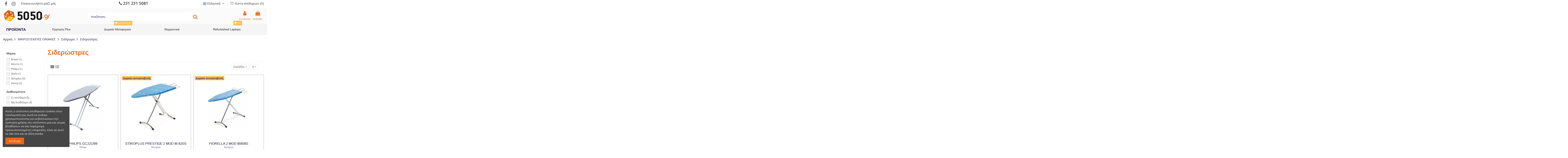

--- FILE ---
content_type: text/html; charset=utf-8
request_url: https://www.5050.gr/el/30058-%CF%83%CE%B9%CE%B4%CE%B5%CF%81%CF%8E%CF%83%CF%84%CF%81%CE%B5%CF%82
body_size: 451693
content:
<!doctype html>
<html lang="el">

<head>
    
        
  <meta charset="utf-8">


  <meta http-equiv="x-ua-compatible" content="ie=edge">



  
<script src="https://cdn.userway.org/widget.js" data-account="33Zfj8T2DK"></script>

      <!-- Google Tag Manager -->
    <script>(function(w,d,s,l,i){w[l]=w[l]||[];w[l].push({'gtm.start':
      new Date().getTime(),event:'gtm.js'});var f=d.getElementsByTagName(s)[0],
              j=d.createElement(s),dl=l!='dataLayer'?'&l='+l:'';j.async=true;j.src=
              'https://www.googletagmanager.com/gtm.js?id='+i+dl;f.parentNode.insertBefore(j,f);
              })(window,document,'script','dataLayer','GTM-KTQ9S6M');</script>
    <!-- End Google Tag Manager -->
  


  <title>Σιδερώστρες</title>
  
    
  
  
    
  
  <meta name="description" content="Σιδερώστρες">
  <meta name="keywords" content="">
    

    
        
            
                <link rel="canonical" href="https://www.5050.gr/el/30058-σιδερώστρες">

            
        
    


  
          <link rel="alternate" href="https://www.5050.gr/en/30058-ironing-board" hreflang="en-us">
            <link rel="alternate" href="https://www.5050.gr/en/30058-ironing-board" hreflang="x-default">
                <link rel="alternate" href="https://www.5050.gr/el/30058-σιδερώστρες" hreflang="el">
            

  
     <script type="application/ld+json">
 {
   "@context": "https://schema.org",
   "@type": "Organization",
   "name" : "5050.gr",
   "url" : "https://www.5050.gr/el/"
       ,"logo": {
       "@type": "ImageObject",
       "url":"https://www.5050.gr/img/logo-1685339629.jpg"
     }
    }
</script>

<script type="application/ld+json">
  {
    "@context": "https://schema.org",
    "@type": "WebPage",
    "isPartOf": {
      "@type": "WebSite",
      "url":  "https://www.5050.gr/el/",
      "name": "5050.gr"
    },
    "name": "Σιδερώστρες",
    "url":  "https://www.5050.gr/el/30058-%CF%83%CE%B9%CE%B4%CE%B5%CF%81%CF%8E%CF%83%CF%84%CF%81%CE%B5%CF%82"
  }
</script>


  <script type="application/ld+json">
    {
      "@context": "https://schema.org",
      "@type": "BreadcrumbList",
      "itemListElement": [
                  {
            "@type": "ListItem",
            "position": 1,
            "name": "Αρχική",
            "item": "https://www.5050.gr/el/"
          },              {
            "@type": "ListItem",
            "position": 2,
            "name": "ΜΙΚΡΟΣΥΣΚΕΥΕΣ ΟΙΚΙΑΚΕΣ",
            "item": "https://www.5050.gr/el/10003-μικροσυσκευεσ-οικιακεσ"
          },              {
            "@type": "ListItem",
            "position": 3,
            "name": "Σιδέρωμα",
            "item": "https://www.5050.gr/el/20033-σιδέρωμα"
          },              {
            "@type": "ListItem",
            "position": 4,
            "name": "Σιδερώστρες",
            "item": "https://www.5050.gr/el/30058-σιδερώστρες"
          }          ]
    }
  </script>


  

  

  
    
  



    <meta property="og:title" content="Σιδερώστρες"/>
    <meta property="og:url" content="https://www.5050.gr/el/30058-%CF%83%CE%B9%CE%B4%CE%B5%CF%81%CF%8E%CF%83%CF%84%CF%81%CE%B5%CF%82"/>
    <meta property="og:site_name" content="5050.gr"/>
    <meta property="og:description" content="Σιδερώστρες">
    <meta property="og:type" content="website">





    
        <meta property="og:image" content="https://www.5050.gr/c/30058-category_default/σιδερώστρες.jpg">

        <meta property="og:image:width" content="1003">

        <meta property="og:image:height" content="200">

    






      <meta name="viewport" content="width=device-width, initial-scale=1">
  


  <meta name="theme-color" content="#f1640e">
  <meta name="msapplication-navbutton-color" content="#f1640e">


  <link rel="icon" type="image/vnd.microsoft.icon" href="https://www.5050.gr/img/favicon.ico?1685339629">
  <link rel="shortcut icon" type="image/x-icon" href="https://www.5050.gr/img/favicon.ico?1685339629">
      <link rel="apple-touch-icon" href="/img/cms/apple-icon-180x180.png">
        <link rel="icon" sizes="192x192" href="/img/cms/android-icon-192x192.png">
  




    <link rel="stylesheet" href="https://www.5050.gr/themes/warehousechild/assets/cache/theme-d7d608978.css" type="text/css" media="all">




<link rel="preload" as="font"
      href="https://www.5050.gr/themes/warehouse/assets/css/font-awesome/fonts/fontawesome-webfont.woff?v=4.7.0"
      type="font/woff" crossorigin="anonymous">
<link rel="preload" as="font"
      href="https://www.5050.gr/themes/warehouse/assets/css/font-awesome/fonts/fontawesome-webfont.woff2?v=4.7.0"
      type="font/woff2" crossorigin="anonymous">


<link  rel="preload stylesheet"  as="style" href="https://www.5050.gr/themes/warehouse/assets/css/font-awesome/css/font-awesome-preload.css"
       type="text/css" crossorigin="anonymous">





  

  <script>
        var dm_hash = "3GU8JRP1F";
        var dm_mode = 0;
        var elementorFrontendConfig = {"isEditMode":"","stretchedSectionContainer":"","instagramToken":false,"is_rtl":false,"ajax_csfr_token_url":"https:\/\/www.5050.gr\/el\/module\/iqitelementor\/Actions?process=handleCsfrToken&ajax=1"};
        var iqitTheme = {"rm_sticky":"down","rm_breakpoint":0,"op_preloader":"0","cart_style":"floating","cart_confirmation":"open","h_layout":"2","f_fixed":"","f_layout":"3","h_absolute":"0","h_sticky":"menu","hw_width":"inherit","mm_content":"accordion","hm_submenu_width":"fullwidth-background","h_search_type":"full","pl_lazyload":true,"pl_infinity":false,"pl_rollover":false,"pl_crsl_autoplay":true,"pl_slider_ld":3,"pl_slider_d":3,"pl_slider_t":2,"pl_slider_p":1,"pp_thumbs":"leftd","pp_zoom":"modalzoom","pp_image_layout":"carousel","pp_tabs":"tabh","pl_grid_qty":true};
        var iqitcompare = {"nbProducts":0};
        var iqitcountdown_days = "d.";
        var iqitextendedproduct = {"speed":"70","hook":false};
        var iqitfdc_from = 0;
        var iqitmegamenu = {"sticky":"false","containerSelector":"#wrapper > .container"};
        var iqitreviews = [];
        var iqitwishlist = {"nbProducts":0};
        var prestashop = {"cart":{"products":[],"totals":{"total":{"type":"total","label":"\u03a3\u03cd\u03bd\u03bf\u03bb\u03bf","amount":0,"value":"0,00\u00a0\u20ac"},"total_including_tax":{"type":"total","label":"\u03a3\u03cd\u03bd\u03bf\u03bb\u03bf (\u03b1\u03bd\u03b5\u03c5 \u03c6\u03cc\u03c1\u03c9\u03bd)","amount":0,"value":"0,00\u00a0\u20ac"},"total_excluding_tax":{"type":"total","label":"\u03a3\u03cd\u03bd\u03bf\u03bb\u03bf (\u03c7\u03c9\u03c1\u03af\u03c2 \u03a6.\u03a0.\u0391.)","amount":0,"value":"0,00\u00a0\u20ac"}},"subtotals":{"products":{"type":"products","label":"\u03a5\u03c0\u03bf\u03c3\u03cd\u03bd\u03bf\u03bb\u03bf","amount":0,"value":"0,00\u00a0\u20ac"},"discounts":null,"shipping":{"type":"shipping","label":"\u0391\u03c0\u03bf\u03c3\u03c4\u03bf\u03bb\u03ae","amount":0,"value":""},"tax":null},"products_count":0,"summary_string":"0 \u03b5\u03af\u03b4\u03b7","vouchers":{"allowed":1,"added":[]},"discounts":[],"minimalPurchase":0,"minimalPurchaseRequired":""},"currency":{"id":1,"name":"\u0395\u03c5\u03c1\u03ce","iso_code":"EUR","iso_code_num":"978","sign":"\u20ac"},"customer":{"lastname":null,"firstname":null,"email":null,"birthday":null,"newsletter":null,"newsletter_date_add":null,"optin":null,"website":null,"company":null,"siret":null,"ape":null,"is_logged":false,"gender":{"type":null,"name":null},"addresses":[]},"country":{"id_zone":"65","id_currency":"0","call_prefix":"30","iso_code":"GR","active":"1","contains_states":"1","need_identification_number":"0","need_zip_code":"1","zip_code_format":"NNNNN","display_tax_label":"1","erp_id":"1","name":"\u0395\u03bb\u03bb\u03ac\u03b4\u03b1","id":9},"language":{"name":"E\u03bb\u03bb\u03b7\u03bd\u03b9\u03ba\u03ac (Greek)","iso_code":"el","locale":"el-GR","language_code":"el","active":"1","is_rtl":"0","date_format_lite":"Y-m-d","date_format_full":"Y-m-d H:i:s","id":2},"page":{"title":"","canonical":"https:\/\/www.5050.gr\/el\/30058-\u03c3\u03b9\u03b4\u03b5\u03c1\u03ce\u03c3\u03c4\u03c1\u03b5\u03c2","meta":{"title":"\u03a3\u03b9\u03b4\u03b5\u03c1\u03ce\u03c3\u03c4\u03c1\u03b5\u03c2","description":"\u03a3\u03b9\u03b4\u03b5\u03c1\u03ce\u03c3\u03c4\u03c1\u03b5\u03c2","keywords":"","robots":"index"},"page_name":"category","body_classes":{"lang-el":true,"lang-rtl":false,"country-GR":true,"currency-EUR":true,"layout-left-column":true,"page-category":true,"tax-display-enabled":true,"page-customer-account":false,"category-id-30058":true,"category-\u03a3\u03b9\u03b4\u03b5\u03c1\u03ce\u03c3\u03c4\u03c1\u03b5\u03c2":true,"category-id-parent-20033":true,"category-depth-level-4":true},"admin_notifications":[],"password-policy":{"feedbacks":{"0":"\u03a0\u03bf\u03bb\u03cd \u03b1\u03b4\u03cd\u03bd\u03b1\u03bc\u03bf","1":"\u0391\u03b4\u03cd\u03bd\u03b1\u03bc\u03bf","2":"\u03bc\u03ad\u03c3\u03bf\u03c2 \u03cc\u03c1\u03bf\u03c2","3":"\u0399\u03c3\u03c7\u03c5\u03c1\u03cc","4":"\u03a0\u03bf\u03bb\u03cd \u03b9\u03c3\u03c7\u03c5\u03c1\u03cc","Straight rows of keys are easy to guess":"\u03a3\u03c5\u03bd\u03b5\u03c7\u03cc\u03bc\u03b5\u03bd\u03b5\u03c2 \u03c3\u03b5\u03b9\u03c1\u03ad\u03c2 \u03c0\u03bb\u03ae\u03ba\u03c4\u03c1\u03c9\u03bd \u03b5\u03af\u03bd\u03b1\u03b9 \u03b5\u03cd\u03ba\u03bf\u03bb\u03bf \u03bd\u03b1 \u03bc\u03b1\u03bd\u03c4\u03b5\u03c5\u03c4\u03bf\u03cd\u03bd","Short keyboard patterns are easy to guess":"\u03a3\u03cd\u03bd\u03c4\u03bf\u03bc\u03b1 \u03bc\u03bf\u03c4\u03af\u03b2\u03b1 \u03c0\u03bb\u03ae\u03ba\u03c4\u03c1\u03c9\u03bd \u03b5\u03af\u03bd\u03b1\u03b9 \u03b5\u03cd\u03ba\u03bf\u03bb\u03bf \u03bd\u03b1 \u03c4\u03b1 \u03bc\u03b1\u03bd\u03c4\u03ad\u03c8\u03bf\u03c5\u03bd.","Use a longer keyboard pattern with more turns":"\u03a7\u03c1\u03b7\u03c3\u03b9\u03bc\u03bf\u03c0\u03bf\u03af\u03b7\u03c3\u03b5 \u03bc\u03b5\u03b3\u03b1\u03bb\u03cd\u03c4\u03b5\u03c1\u03b1 \u03bc\u03bf\u03c4\u03af\u03b2\u03b1 \u03c0\u03bb\u03ae\u03ba\u03c4\u03c1\u03c9\u03bd \u03bc\u03b5 \u03c0\u03b5\u03c1\u03b9\u03c3\u03c3\u03cc\u03c4\u03b5\u03c1\u03b5\u03c2 \u03b1\u03bb\u03bb\u03b1\u03b3\u03ad\u03c2.","Repeats like \"aaa\" are easy to guess":"\u0395\u03c0\u03b1\u03bd\u03b1\u03bb\u03ae\u03c8\u03b5\u03b9\u03c2 \u03cc\u03c0\u03c9\u03c2 'aaa' \u03b5\u03af\u03bd\u03b1\u03b9 \u03b5\u03cd\u03ba\u03bf\u03bb\u03bf \u03bd\u03b1 \u03c4\u03b9\u03c2 \u03bc\u03b1\u03bd\u03c4\u03ad\u03c8\u03bf\u03c5\u03bd.","Repeats like \"abcabcabc\" are only slightly harder to guess than \"abc\"":"\u0395\u03c0\u03b1\u03bd\u03b1\u03bb\u03ae\u03c8\u03b5\u03b9\u03c2 \u03cc\u03c0\u03c9\u03c2 \"abcabcabc\" \u03b5\u03af\u03bd\u03b1\u03b9 \u03b5\u03bb\u03ac\u03c7\u03b9\u03c3\u03c4\u03b1 \u03b4\u03c5\u03c3\u03ba\u03bf\u03bb\u03cc\u03c4\u03b5\u03c1\u03b5\u03c2 \u03b1\u03c0\u03cc \u03c4\u03bf \"abc\"","Sequences like abc or 6543 are easy to guess":"\u0391\u03ba\u03bf\u03bb\u03bf\u03c5\u03b8\u03af\u03b5\u03c2 \u03cc\u03c0\u03c9\u03c2: \"abc\" \u03ae \"6543\" \u03b5\u03af\u03bd\u03b1\u03b9 \u03b5\u03cd\u03ba\u03bf\u03bb\u03b1 \u03c0\u03c1\u03bf\u03b2\u03bb\u03ad\u03c8\u03b9\u03bc\u03b5\u03c2","Recent years are easy to guess":"\u03a4\u03b5\u03bb\u03b5\u03c5\u03c4\u03b1\u03af\u03b1 \u03ad\u03c4\u03b7 \u03b5\u03af\u03bd\u03b1\u03b9 \u03b5\u03cd\u03ba\u03bf\u03bb\u03b1 \u03bd\u03b1 \u03c4\u03b1 \u03bc\u03b1\u03bd\u03c4\u03ad\u03c8\u03bf\u03c5\u03bd","Dates are often easy to guess":"\u0397\u03bc\u03b5\u03c1\u03bf\u03bc\u03b7\u03bd\u03af\u03b5\u03c2 \u03b5\u03af\u03bd\u03b1\u03b9 \u03c3\u03c5\u03c7\u03bd\u03ac \u03b5\u03cd\u03ba\u03bf\u03bb\u03b5\u03c2 \u03b3\u03b9\u03b1 \u03bd\u03b1 \u03c4\u03b9\u03c2 \u03bc\u03b1\u03bd\u03c4\u03ad\u03c8\u03bf\u03c5\u03bd","This is a top-10 common password":"\u0391\u03c5\u03c4\u03cc \u03b5\u03af\u03bd\u03b1\u03b9 \u03ad\u03bd\u03b1 top-10 \u03c3\u03c5\u03bd\u03b7\u03b8\u03b9\u03c3\u03bc\u03ad\u03bd\u03c9\u03bd \u03c3\u03c5\u03bd\u03b8\u03b7\u03bc\u03b1\u03c4\u03b9\u03ba\u03ce\u03bd","This is a top-100 common password":"\u0391\u03c5\u03c4\u03cc \u03b5\u03af\u03bd\u03b1\u03b9 \u03ad\u03bd\u03b1 top-100 \u03c3\u03c5\u03bd\u03b7\u03b8\u03b9\u03c3\u03bc\u03ad\u03bd\u03c9\u03bd \u03c3\u03c5\u03bd\u03b8\u03b7\u03bc\u03b1\u03c4\u03b9\u03ba\u03ce\u03bd","This is a very common password":"\u0391\u03c5\u03c4\u03cc \u03b5\u03af\u03bd\u03b1\u03b9 \u03c0\u03bf\u03bb\u03cd \u03c3\u03c5\u03bd\u03b7\u03b8\u03b9\u03c3\u03bc\u03ad\u03bd\u03bf \u03c3\u03c5\u03bd\u03b8\u03b7\u03bc\u03b1\u03c4\u03b9\u03ba\u03cc","This is similar to a commonly used password":"\u0391\u03c5\u03c4\u03cc \u03b5\u03af\u03bd\u03b1\u03b9 \u03c0\u03b1\u03c1\u03cc\u03bc\u03bf\u03b9\u03bf \u03bc\u03b5 \u03c3\u03cd\u03bd\u03b7\u03b8\u03b5\u03c2 \u03c3\u03c5\u03bd\u03b8\u03b7\u03bc\u03b1\u03c4\u03b9\u03ba\u03cc","A word by itself is easy to guess":"\u039c\u03b9\u03b1 \u03bb\u03ad\u03be\u03b7 \u03b1\u03c0\u03cc \u03bc\u03cc\u03bd\u03b7 \u03c4\u03b7\u03c2 \u03b5\u03af\u03bd\u03b1\u03b9 \u03b5\u03cd\u03ba\u03bf\u03bb\u03bf \u03bd\u03b1 \u03bc\u03b1\u03bd\u03c4\u03ad\u03c8\u03b5\u03b9","Names and surnames by themselves are easy to guess":"\u039f\u03bd\u03cc\u03bc\u03b1\u03c4\u03b1 \u03ba\u03b1\u03b9 \u03b5\u03c0\u03ce\u03bd\u03c5\u03bc\u03b1 \u03b1\u03c0\u03cc \u03bc\u03cc\u03bd\u03b1 \u03c4\u03bf\u03c5\u03c2, \u03b5\u03af\u03bd\u03b1\u03b9 \u03b5\u03cd\u03ba\u03bf\u03bb\u03bf \u03bd\u03b1 \u03c4\u03b1 \u03bc\u03b1\u03bd\u03c4\u03ad\u03c8\u03bf\u03c5\u03bd","Common names and surnames are easy to guess":"\u039a\u03bf\u03b9\u03bd\u03ac \u03bf\u03bd\u03cc\u03bc\u03b1\u03c4\u03b1 \u03ba\u03b1\u03b9 \u03b5\u03c0\u03ce\u03bd\u03c5\u03bc\u03b1 \u03b5\u03af\u03bd\u03b1\u03b9 \u03b5\u03cd\u03ba\u03bf\u03bb\u03bf \u03bd\u03b1 \u03c4\u03b1 \u03bc\u03b1\u03bd\u03c4\u03ad\u03c8\u03bf\u03c5\u03bd.","Use a few words, avoid common phrases":"\u03a7\u03c1\u03b7\u03c3\u03b9\u03bc\u03bf\u03c0\u03bf\u03b9\u03ae\u03c3\u03c4\u03b5 \u03bb\u03af\u03b3\u03b5\u03c2 \u03bb\u03ad\u03be\u03b5\u03b9\u03c2, \u03b1\u03c0\u03bf\u03c6\u03cd\u03b3\u03b5\u03c4\u03b5 \u03ba\u03bf\u03b9\u03bd\u03ad\u03c2 \u03c6\u03c1\u03ac\u03c3\u03b5\u03b9\u03c2","No need for symbols, digits, or uppercase letters":"\u0394\u03b5\u03bd \u03c5\u03c0\u03ac\u03c1\u03c7\u03b5\u03b9 \u03b1\u03bd\u03ac\u03b3\u03ba\u03b7 \u03b3\u03b9\u03b1 \u03c3\u03cd\u03bc\u03b2\u03bf\u03bb\u03b1, \u03c8\u03b7\u03c6\u03af\u03b1 \u03ae \u03ba\u03b5\u03c6\u03b1\u03bb\u03b1\u03af\u03b1 \u03b3\u03c1\u03ac\u03bc\u03bc\u03b1\u03c4\u03b1","Avoid repeated words and characters":"\u0391\u03c0\u03bf\u03c6\u03cd\u03b3\u03b5\u03c4\u03b5 \u03b5\u03c0\u03b1\u03bd\u03b1\u03bb\u03b1\u03bc\u03b2\u03b1\u03bd\u03cc\u03bc\u03b5\u03bd\u03b5\u03c2 \u03bb\u03ad\u03be\u03b5\u03b9\u03c2 \u03ba\u03b1\u03b9 \u03c7\u03b1\u03c1\u03b1\u03ba\u03c4\u03ae\u03c1\u03b5\u03c2","Avoid sequences":"\u0391\u03c0\u03bf\u03c6\u03cd\u03b3\u03b5\u03c4\u03b5 \u03b1\u03ba\u03bf\u03bb\u03bf\u03c5\u03b8\u03af\u03b5\u03c2","Avoid recent years":"\u0391\u03c0\u03bf\u03c6\u03cd\u03b3\u03b5\u03c4\u03b5 \u03c0\u03c1\u03cc\u03c3\u03c6\u03b1\u03c4\u03b1 \u03ad\u03c4\u03b7","Avoid years that are associated with you":"\u0391\u03c0\u03bf\u03c6\u03cd\u03b3\u03b5\u03c4\u03b5 \u03ad\u03c4\u03b7 \u03c0\u03bf\u03c5 \u03c3\u03c7\u03b5\u03c4\u03af\u03b6\u03bf\u03bd\u03c4\u03b1\u03b9 \u03bc\u03b5 \u03c3\u03b1\u03c2","Avoid dates and years that are associated with you":"\u0391\u03c0\u03bf\u03c6\u03cd\u03b3\u03b5\u03c4\u03b5 \u03b7\u03bc\u03b5\u03c1\u03bf\u03bc\u03b7\u03bd\u03af\u03b5\u03c2 \u03ba\u03b1\u03b9 \u03c4\u03b1 \u03ad\u03c4\u03b7 \u03c0\u03bf\u03c5 \u03c3\u03c7\u03b5\u03c4\u03af\u03b6\u03bf\u03bd\u03c4\u03b1\u03b9 \u03bc\u03b5 \u03c3\u03b1\u03c2","Capitalization doesn't help very much":"\u03a4\u03bf \u03ba\u03b5\u03c6\u03b1\u03bb\u03b1\u03af\u03bf \u03b3\u03c1\u03ac\u03bc\u03bc\u03b1 \u03b4\u03b5\u03bd \u03b2\u03bf\u03b7\u03b8\u03ac \u03c0\u03ac\u03c1\u03b1 \u03c0\u03bf\u03bb\u03cd","All-uppercase is almost as easy to guess as all-lowercase":"\u038c\u03bb\u03b1 \u03ba\u03b5\u03c6\u03b1\u03bb\u03b1\u03af\u03b1 \u03b5\u03af\u03bd\u03b1\u03b9 \u03c3\u03c7\u03b5\u03b4\u03cc\u03bd \u03c4\u03cc\u03c3\u03bf \u03b5\u03cd\u03ba\u03bf\u03bb\u03bf \u03cc\u03c0\u03c9\u03c2 \u03cc\u03bb\u03b1 \u03c0\u03b5\u03b6\u03ac","Reversed words aren't much harder to guess":"\u0391\u03bd\u03c4\u03b9\u03c3\u03c4\u03c1\u03b1\u03bc\u03ad\u03bd\u03b5\u03c2 \u03bb\u03ad\u03be\u03b5\u03b9\u03c2 \u03b4\u03b5\u03bd \u03b5\u03af\u03bd\u03b1\u03b9 \u03c0\u03bf\u03bb\u03cd \u03b4\u03cd\u03c3\u03ba\u03bf\u03bb\u03bf \u03bd\u03b1 \u03c4\u03b9\u03c2 \u03bc\u03b1\u03bd\u03c4\u03ad\u03c8\u03bf\u03c5\u03bd","Predictable substitutions like '@' instead of 'a' don't help very much":"\u03a0\u03c1\u03bf\u03b2\u03bb\u03ad\u03c8\u03b9\u03bc\u03b5\u03c2 \u03b1\u03bd\u03c4\u03b9\u03ba\u03b1\u03c4\u03b1\u03c3\u03c4\u03ac\u03c3\u03b5\u03b9\u03c2 \u03cc\u03c0\u03c9\u03c2 \u03c4\u03bf \"@\" \u03b1\u03bd\u03c4\u03af \u03c4\u03bf\u03c5 \"\u03b1\" \u03b4\u03b5\u03bd \u03b2\u03bf\u03b7\u03b8\u03bf\u03cd\u03bd \u03ba\u03b1\u03b9 \u03c0\u03bf\u03bb\u03cd","Add another word or two. Uncommon words are better.":"\u03a0\u03c1\u03bf\u03c3\u03b8\u03ad\u03c3\u03c4\u03b5 \u03b1\u03ba\u03cc\u03bc\u03b1 \u03bc\u03b9\u03b1 \u03bb\u03ad\u03be\u03b7 \u03ae \u03b4\u03cd\u03bf. \u0391\u03c3\u03c5\u03bd\u03ae\u03b8\u03b9\u03c3\u03c4\u03b5\u03c2 \u03bb\u03ad\u03be\u03b5\u03b9\u03c2 \u03b5\u03af\u03bd\u03b1\u03b9 \u03c0\u03c1\u03bf\u03c4\u03b9\u03bc\u03cc\u03c4\u03b5\u03c1\u03b5\u03c2."}}},"shop":{"name":"5050.gr","logo":"https:\/\/www.5050.gr\/img\/logo-1685339629.jpg","stores_icon":"https:\/\/www.5050.gr\/img\/logo_stores.png","favicon":"https:\/\/www.5050.gr\/img\/favicon.ico"},"core_js_public_path":"\/themes\/","urls":{"base_url":"https:\/\/www.5050.gr\/","current_url":"https:\/\/www.5050.gr\/el\/30058-%CF%83%CE%B9%CE%B4%CE%B5%CF%81%CF%8E%CF%83%CF%84%CF%81%CE%B5%CF%82","shop_domain_url":"https:\/\/www.5050.gr","img_ps_url":"https:\/\/www.5050.gr\/img\/","img_cat_url":"https:\/\/www.5050.gr\/img\/c\/","img_lang_url":"https:\/\/www.5050.gr\/img\/l\/","img_prod_url":"https:\/\/www.5050.gr\/img\/p\/","img_manu_url":"https:\/\/www.5050.gr\/img\/m\/","img_sup_url":"https:\/\/www.5050.gr\/img\/su\/","img_ship_url":"https:\/\/www.5050.gr\/img\/s\/","img_store_url":"https:\/\/www.5050.gr\/img\/st\/","img_col_url":"https:\/\/www.5050.gr\/img\/co\/","img_url":"https:\/\/www.5050.gr\/themes\/warehouse\/assets\/img\/","css_url":"https:\/\/www.5050.gr\/themes\/warehouse\/assets\/css\/","js_url":"https:\/\/www.5050.gr\/themes\/warehouse\/assets\/js\/","pic_url":"https:\/\/www.5050.gr\/upload\/","theme_assets":"https:\/\/www.5050.gr\/themes\/warehouse\/assets\/","theme_dir":"https:\/\/www.5050.gr\/themes\/warehousechild\/","child_theme_assets":"https:\/\/www.5050.gr\/themes\/warehousechild\/assets\/","child_img_url":"https:\/\/www.5050.gr\/themes\/warehousechild\/assets\/img\/","child_css_url":"https:\/\/www.5050.gr\/themes\/warehousechild\/assets\/css\/","child_js_url":"https:\/\/www.5050.gr\/themes\/warehousechild\/assets\/js\/","pages":{"address":"https:\/\/www.5050.gr\/el\/\u03b4\u03b9\u03b5\u03cd\u03b8\u03c5\u03bd\u03c3\u03b7","addresses":"https:\/\/www.5050.gr\/el\/\u03b4\u03b9\u03b5\u03c5\u03b8\u03cd\u03bd\u03c3\u03b5\u03b9\u03c2","authentication":"https:\/\/www.5050.gr\/el\/\u03c3\u03cd\u03bd\u03b4\u03b5\u03c3\u03b7","manufacturer":"https:\/\/www.5050.gr\/el\/brands","cart":"https:\/\/www.5050.gr\/el\/\u03ba\u03b1\u03bb\u03ac\u03b8\u03b9","category":"https:\/\/www.5050.gr\/el\/index.php?controller=category","cms":"https:\/\/www.5050.gr\/el\/index.php?controller=cms","contact":"https:\/\/www.5050.gr\/el\/\u03b5\u03c0\u03b9\u03ba\u03bf\u03b9\u03bd\u03c9\u03bd\u03ae\u03c3\u03b5\u03c4\u03b5-\u03bc\u03b1\u03b6\u03af-\u03bc\u03b1\u03c2","discount":"https:\/\/www.5050.gr\/el\/\u03ad\u03ba\u03c0\u03c4\u03c9\u03c3\u03b7","guest_tracking":"https:\/\/www.5050.gr\/el\/\u03b1\u03bd\u03af\u03c7\u03bd\u03b5\u03c5\u03c3\u03b7-\u0395\u03c0\u03b9\u03c3\u03ba\u03ad\u03c0\u03c4\u03b7","history":"https:\/\/www.5050.gr\/el\/\u03b9\u03c3\u03c4\u03bf\u03c1\u03b9\u03ba\u03cc-\u03c0\u03b1\u03c1\u03b1\u03b3\u03b3\u03b5\u03bb\u03b9\u03ce\u03bd","identity":"https:\/\/www.5050.gr\/el\/\u03c4\u03b1\u03c5\u03c4\u03cc\u03c4\u03b7\u03c4\u03b1","index":"https:\/\/www.5050.gr\/el\/","my_account":"https:\/\/www.5050.gr\/el\/\u03bb\u03bf\u03b3\u03b1\u03c1\u03b9\u03b1\u03c3\u03bc\u03cc\u03c2-\u03bc\u03bf\u03c5","order_confirmation":"https:\/\/www.5050.gr\/el\/\u03b5\u03c0\u03b9\u03b2\u03b5\u03b2\u03b1\u03af\u03c9\u03c3\u03b7-\u03c0\u03b1\u03c1\u03b1\u03b3\u03b3\u03b5\u03bb\u03af\u03b1\u03c2","order_detail":"https:\/\/www.5050.gr\/el\/index.php?controller=order-detail","order_follow":"https:\/\/www.5050.gr\/el\/\u03b1\u03bd\u03af\u03c7\u03bd\u03b5\u03c5\u03c3\u03b7-\u03c0\u03b1\u03c1\u03b1\u03b3\u03b3\u03b5\u03bb\u03af\u03b1\u03c2","order":"https:\/\/www.5050.gr\/el\/\u03c0\u03b1\u03c1\u03b1\u03b3\u03b3\u03b5\u03bb\u03af\u03b1","order_return":"https:\/\/www.5050.gr\/el\/index.php?controller=order-return","order_slip":"https:\/\/www.5050.gr\/el\/\u03c0\u03b9\u03c3\u03c4\u03c9\u03c4\u03b9\u03ba\u03cc-\u03b4\u03b5\u03bb\u03c4\u03af\u03bf","pagenotfound":"https:\/\/www.5050.gr\/el\/\u03c3\u03b5\u03bb\u03af\u03b4\u03b1-\u03b4\u03b5\u03bd-\u03b2\u03c1\u03ad\u03b8\u03b7\u03ba\u03b5","password":"https:\/\/www.5050.gr\/el\/\u03b1\u03bd\u03ac\u03ba\u03c4\u03b7\u03c3\u03b7-\u03c3\u03c5\u03bd\u03b8\u03b7\u03bc\u03b1\u03c4\u03b9\u03ba\u03bf\u03cd","pdf_invoice":"https:\/\/www.5050.gr\/el\/index.php?controller=pdf-invoice","pdf_order_return":"https:\/\/www.5050.gr\/el\/index.php?controller=pdf-order-return","pdf_order_slip":"https:\/\/www.5050.gr\/el\/index.php?controller=pdf-order-slip","prices_drop":"https:\/\/www.5050.gr\/el\/\u03c0\u03c4\u03ce\u03c3\u03b7-\u03c4\u03b9\u03bc\u03ce\u03bd","product":"https:\/\/www.5050.gr\/el\/index.php?controller=product","registration":"https:\/\/www.5050.gr\/el\/index.php?controller=registration","search":"https:\/\/www.5050.gr\/el\/\u03b1\u03bd\u03b1\u03b6\u03ae\u03c4\u03b7\u03c3\u03b7","sitemap":"https:\/\/www.5050.gr\/el\/\u03c7\u03ac\u03c1\u03c4\u03b7\u03c2 \u03b9\u03c3\u03c4\u03bf\u03c7\u03ce\u03c1\u03bf\u03c5","stores":"https:\/\/www.5050.gr\/el\/\u03ba\u03b1\u03c4\u03b1\u03c3\u03c4\u03ae\u03bc\u03b1\u03c4\u03b1","supplier":"https:\/\/www.5050.gr\/el\/\u03c0\u03c1\u03bf\u03bc\u03b7\u03b8\u03b5\u03c5\u03c4\u03ae\u03c2","new_products":"https:\/\/www.5050.gr\/el\/\u03bd\u03ad\u03b1-\u03c0\u03c1\u03bf\u03ca\u03cc\u03bd\u03c4\u03b1","brands":"https:\/\/www.5050.gr\/el\/brands","register":"https:\/\/www.5050.gr\/el\/index.php?controller=registration","order_login":"https:\/\/www.5050.gr\/el\/\u03c0\u03b1\u03c1\u03b1\u03b3\u03b3\u03b5\u03bb\u03af\u03b1?login=1"},"alternative_langs":{"en-us":"https:\/\/www.5050.gr\/en\/30058-ironing-board","el":"https:\/\/www.5050.gr\/el\/30058-\u03c3\u03b9\u03b4\u03b5\u03c1\u03ce\u03c3\u03c4\u03c1\u03b5\u03c2"},"actions":{"logout":"https:\/\/www.5050.gr\/el\/?mylogout="},"no_picture_image":{"bySize":{"small_default":{"url":"https:\/\/www.5050.gr\/img\/p\/el-default-small_default.jpg","width":98,"height":127},"cart_default":{"url":"https:\/\/www.5050.gr\/img\/p\/el-default-cart_default.jpg","width":125,"height":162},"home_default":{"url":"https:\/\/www.5050.gr\/img\/p\/el-default-home_default.jpg","width":236,"height":305},"large_default":{"url":"https:\/\/www.5050.gr\/img\/p\/el-default-large_default.jpg","width":381,"height":492},"medium_default":{"url":"https:\/\/www.5050.gr\/img\/p\/el-default-medium_default.jpg","width":452,"height":584},"thickbox_default":{"url":"https:\/\/www.5050.gr\/img\/p\/el-default-thickbox_default.jpg","width":1100,"height":1422}},"small":{"url":"https:\/\/www.5050.gr\/img\/p\/el-default-small_default.jpg","width":98,"height":127},"medium":{"url":"https:\/\/www.5050.gr\/img\/p\/el-default-large_default.jpg","width":381,"height":492},"large":{"url":"https:\/\/www.5050.gr\/img\/p\/el-default-thickbox_default.jpg","width":1100,"height":1422},"legend":""}},"configuration":{"display_taxes_label":true,"display_prices_tax_incl":true,"is_catalog":false,"show_prices":true,"opt_in":{"partner":false},"quantity_discount":{"type":"price","label":"\u03a4\u03b9\u03bc\u03ae \u03c4\u03b5\u03bc."},"voucher_enabled":1,"return_enabled":1},"field_required":[],"breadcrumb":{"links":[{"title":"\u0391\u03c1\u03c7\u03b9\u03ba\u03ae","url":"https:\/\/www.5050.gr\/el\/"},{"title":"\u039c\u0399\u039a\u03a1\u039f\u03a3\u03a5\u03a3\u039a\u0395\u03a5\u0395\u03a3 \u039f\u0399\u039a\u0399\u0391\u039a\u0395\u03a3","url":"https:\/\/www.5050.gr\/el\/10003-\u03bc\u03b9\u03ba\u03c1\u03bf\u03c3\u03c5\u03c3\u03ba\u03b5\u03c5\u03b5\u03c3-\u03bf\u03b9\u03ba\u03b9\u03b1\u03ba\u03b5\u03c3"},{"title":"\u03a3\u03b9\u03b4\u03ad\u03c1\u03c9\u03bc\u03b1","url":"https:\/\/www.5050.gr\/el\/20033-\u03c3\u03b9\u03b4\u03ad\u03c1\u03c9\u03bc\u03b1"},{"title":"\u03a3\u03b9\u03b4\u03b5\u03c1\u03ce\u03c3\u03c4\u03c1\u03b5\u03c2","url":"https:\/\/www.5050.gr\/el\/30058-\u03c3\u03b9\u03b4\u03b5\u03c1\u03ce\u03c3\u03c4\u03c1\u03b5\u03c2"}],"count":4},"link":{"protocol_link":"https:\/\/","protocol_content":"https:\/\/"},"time":1769257970,"static_token":"3b4a2c0b17682bd4f93b85ec1d921a4a","token":"64c83cd26e6c4783d08d98201fc141da","debug":false};
        var prestashopFacebookAjaxController = "https:\/\/www.5050.gr\/el\/module\/ps_facebook\/Ajax";
        var psemailsubscription_subscription = "https:\/\/www.5050.gr\/el\/module\/ps_emailsubscription\/subscription";
      </script>



  <script>
	
		(function(a,b,c,d,e,f,g){a['SkroutzAnalyticsObject']=e;a[e]= a[e] || function(){
		(a[e].q = a[e].q || []).push(arguments);};f=b.createElement(c);f.async=true;
		f.src=d;g=b.getElementsByTagName(c)[0];g.parentNode.insertBefore(f,g);
		})(window,document,'script','https://skroutza.skroutz.gr/skroutza.min.js','skroutz_analytics');
		skroutz_analytics('session', 'connect', 'SA-0356-1215'); 
	
</script><meta name="google-site-verification" content="dOa5zXohvA-axOLrzeEorN_XQb76nh8_yXizM7jZ33g" /><script async src="https://www.googletagmanager.com/gtag/js?id=G-E4G8KBJ300"></script>
<script>
  window.dataLayer = window.dataLayer || [];
  function gtag(){dataLayer.push(arguments);}
  gtag('js', new Date());
  gtag(
    'config',
    'G-E4G8KBJ300',
    {
      'debug_mode':false
      , 'anonymize_ip': true                }
  );
</script>

<!-- BestPrice 360 Analytics Script start -->
<script>
	
		(function (a, b, c, d, s) {a.__bp360 = c;a[c] = a[c] || function (){(a[c].q = a[c].q || []).push(arguments);};
		s = b.createElement('script'); s.async = true; s.src = d; (b.body || b.head).appendChild(s);})
		(window, document, 'bp', 'https://360.bestprice.gr/360.js');

		bp('connect', 'BP-3041-HCDkcMVxq0');
		bp('native', true);
	
</script>
<!-- BestPrice 360 Analytics Script end -->
<script type="text/javascript">
    (function() {
        window.sib = {
            equeue: [],
            client_key: "jumu6kt3pa801cl82bt7qq56"
        };

    
        window.sendinblue = { } ;
        for (var j = ['track', 'identify', 'trackLink', 'page'], i = 0; i < j.length; i++) {
            (function(k) {
                window.sendinblue[k] = function() {
                    var arg = Array.prototype.slice.call(arguments);
                    (window.sib[k] || function() {
                        var t = { } ;
                        t[k] = arg;
                        window.sib.equeue.push(t);
                    })(arg[0], arg[1], arg[2]);
                };
            })(j[i]);
        }
        var n = document.createElement("script"),
            i = document.getElementsByTagName("script")[0];
        n.type = "text/javascript", n.id = "sendinblue-js", n.async = !0, n.src = "https://sibautomation.com/sa.js?plugin=prestashop&key=" + window.sib.client_key, i.parentNode.insertBefore(n, i), window.sendinblue.page();
    })();
</script>



    

    

    </head>

<body id="category" class="lang-el country-gr currency-eur layout-left-column page-category tax-display-enabled category-id-30058 category-Siderostres category-id-parent-20033 category-depth-level-4 body-desktop-header-style-w-2">


            <!-- Google Tag Manager (noscript) -->
        <noscript><iframe src="https://www.googletagmanager.com/ns.html?id=GTM-KTQ9S6M"
                          height="0" width="0" style="display:none;visibility:hidden"></iframe></noscript>
        <!-- End Google Tag Manager (noscript) -->
    




    


<main id="main-page-content"  >
    
            

    <header id="header" class="desktop-header-style-w-2">
        
            
  <div class="header-banner">
    <script type='text/javascript'></script><script type='text/javascript'></script>
  </div>




            <nav class="header-nav">
        <div class="container">
    
        <div class="row justify-content-between">
            <div class="col col-auto col-md left-nav">
                 <div class="d-inline-block"> 

<ul class="social-links _topbar" itemscope itemtype="https://schema.org/Organization" itemid="#store-organization">
    <li class="facebook"><a itemprop="sameAs" href="https://www.facebook.com/5050gr/" target="_blank" rel="noreferrer noopener"><i class="fa fa-facebook fa-fw" aria-hidden="true"></i></a></li>    <li class="instagram"><a itemprop="sameAs" href="https://www.instagram.com/5050.gr/" target="_blank" rel="noreferrer noopener"><i class="fa fa-instagram fa-fw" aria-hidden="true"></i></a></li>            </ul>

 </div>                             <div class="block-iqitlinksmanager block-iqitlinksmanager-2 block-links-inline d-inline-block">
            <ul>
                                                            <li>
                            <a
                                    href="https://www.5050.gr/el/επικοινωνήσετε-μαζί-μας"
                                    title="Χρησιμοποιείστε την φόρμα για να έρθετε σε επαφή"                                                                >
                                Επικοινωνήστε μαζί μας
                            </a>
                        </li>
                                                </ul>
        </div>
    
            </div>
            <div class="col col-auto center-nav text-center">
                
                <a href="tel:231 231 5081" class="header-phone"><i class="fa fa-phone"></i> 231 231 5081</a>
             </div>
            <div class="col col-auto col-md right-nav text-right">
                

<div id="language_selector" class="d-inline-block">
    <div class="language-selector-wrapper d-inline-block">
        <div class="language-selector dropdown js-dropdown">
            <a class="expand-more" data-toggle="dropdown" data-iso-code="el"><img width="16" height="11" src="https://www.5050.gr/img/l/2.jpg" alt="Eλληνικά" class="img-fluid lang-flag" /> Eλληνικά <i class="fa fa-angle-down fa-fw" aria-hidden="true"></i></a>
            <div class="dropdown-menu">
                <ul>
                                            <li >
                            <a href="https://www.5050.gr/en/30058-ironing-board" rel="alternate" hreflang="en"
                               class="dropdown-item"><img width="16" height="11" src="https://www.5050.gr/img/l/1.jpg" alt="English" class="img-fluid lang-flag"  data-iso-code="en"/> English</a>
                        </li>
                                            <li  class="current" >
                            <a href="https://www.5050.gr/el/30058-σιδερώστρες" rel="alternate" hreflang="el"
                               class="dropdown-item"><img width="16" height="11" src="https://www.5050.gr/img/l/2.jpg" alt="Eλληνικά" class="img-fluid lang-flag"  data-iso-code="el"/> Eλληνικά</a>
                        </li>
                                    </ul>
            </div>
        </div>
    </div>
</div>
<div class="d-inline-block">
    <a href="//www.5050.gr/el/module/iqitwishlist/view">
        <i class="fa fa-heart-o fa-fw" aria-hidden="true"></i> Λίστα επιθυμιών (<span
                id="iqitwishlist-nb"></span>)
    </a>
</div>

             </div>
        </div>

                        </div>
            </nav>
        



<div id="desktop-header" class="desktop-header-style-2">
    
            
<div class="header-top">
    <div id="desktop-header-container" class="container">
        <div class="row align-items-center">
                            <div class="col col-auto col-header-left">
                    <div id="desktop_logo">
                        <a href="https://www.5050.gr/">
                            <img class="logo img-fluid"
                                 src="https://www.5050.gr/img/logo-1685339629.jpg"                                  alt="5050.gr">
                        </a>
                    </div>
                    
                </div>
                <div class="col col-header-center">
                                            <div class="header-custom-html">
                            <p></p>
<p></p>
                        </div>
                                        <!-- Block search module TOP -->

<!-- Block search module TOP -->
<div id="search_widget" class="search-widget" data-search-controller-url="https://www.5050.gr/el/module/iqitsearch/searchiqit">
    <form method="get" action="https://www.5050.gr/el/module/iqitsearch/searchiqit">
        <div class="input-group">
            <input type="text" name="s" value="" data-all-text="Show all results"
                   data-blog-text="Blog post"
                   data-product-text="Product"
                   data-brands-text="Μάρκα"
                   autocomplete="off" autocorrect="off" autocapitalize="off" spellcheck="false"
                   placeholder="Αναζήτηση.." class="form-control form-search-control" />
            <button type="submit" class="search-btn">
                <i class="fa fa-search"></i>
            </button>
        </div>
    </form>
</div>
<!-- /Block search module TOP -->

<!-- /Block search module TOP -->


                    
                </div>
                        <div class="col col-auto col-header-right">
                <div class="row no-gutters justify-content-end">

                    
                                            <div id="header-user-btn" class="col col-auto header-btn-w header-user-btn-w">
            <a href="https://www.5050.gr/el/σύνδεση?back=https%3A%2F%2Fwww.5050.gr%2Fel%2F30058-%25CF%2583%25CE%25B9%25CE%25B4%25CE%25B5%25CF%2581%25CF%258E%25CF%2583%25CF%2584%25CF%2581%25CE%25B5%25CF%2582"
           title="Είσοδος στο λογαριασμό μου"
           rel="nofollow" class="header-btn header-user-btn">
            <i class="fa fa-user fa-fw icon" aria-hidden="true"></i>
            <span class="title">Σύνδεση</span>
        </a>
    </div>









                                        

                    

                                            
                                                    <div id="ps-shoppingcart-wrapper" class="col col-auto">
    <div id="ps-shoppingcart"
         class="header-btn-w header-cart-btn-w ps-shoppingcart dropdown">
         <div id="blockcart" class="blockcart cart-preview"
         data-refresh-url="//www.5050.gr/el/module/ps_shoppingcart/ajax">
        <a id="cart-toogle" class="cart-toogle header-btn header-cart-btn" data-toggle="dropdown" data-display="static">
            <i class="fa fa-shopping-bag fa-fw icon" aria-hidden="true"><span class="cart-products-count-btn  d-none">0</span></i>
            <span class="info-wrapper">
            <span class="title">Καλάθι:</span>
            <span class="cart-toggle-details">
            <span class="text-faded cart-separator"> / </span>
                            Empty
                        </span>
            </span>
        </a>
        <div id="_desktop_blockcart-content" class="dropdown-menu-custom dropdown-menu">
    <div id="blockcart-content" class="blockcart-content" >
        <div class="cart-title">
            <span class="modal-title">Καλάθι αγορών</span>
            <button type="button" id="js-cart-close" class="close">
                <span>×</span>
            </button>
            <hr>
        </div>
                    <span class="no-items">Δεν υπάρχουν άλλα προϊόντα στο καλάθι σας</span>
            </div>
</div> </div>




    </div>
</div>
                                                
                                    </div>
                
            </div>
            <div class="col-12">
                <div class="row">
                    <script type="text/javascript">function setREVStartSize(e){
			//window.requestAnimationFrame(function() {				 
				window.RSIW = window.RSIW===undefined ? window.innerWidth : window.RSIW;	
				window.RSIH = window.RSIH===undefined ? window.innerHeight : window.RSIH;	
				try {								
					var pw = document.getElementById(e.c).parentNode.offsetWidth,
						newh;
					pw = pw===0 || isNaN(pw) ? window.RSIW : pw;
					e.tabw = e.tabw===undefined ? 0 : parseInt(e.tabw);
					e.thumbw = e.thumbw===undefined ? 0 : parseInt(e.thumbw);
					e.tabh = e.tabh===undefined ? 0 : parseInt(e.tabh);
					e.thumbh = e.thumbh===undefined ? 0 : parseInt(e.thumbh);
					e.tabhide = e.tabhide===undefined ? 0 : parseInt(e.tabhide);
					e.thumbhide = e.thumbhide===undefined ? 0 : parseInt(e.thumbhide);
					e.mh = e.mh===undefined || e.mh=="" || e.mh==="auto" ? 0 : parseInt(e.mh,0);		
					if(e.layout==="fullscreen" || e.l==="fullscreen") 						
						newh = Math.max(e.mh,window.RSIH);					
					else{					
						e.gw = Array.isArray(e.gw) ? e.gw : [e.gw];
						for (var i in e.rl) if (e.gw[i]===undefined || e.gw[i]===0) e.gw[i] = e.gw[i-1];					
						e.gh = e.el===undefined || e.el==="" || (Array.isArray(e.el) && e.el.length==0)? e.gh : e.el;
						e.gh = Array.isArray(e.gh) ? e.gh : [e.gh];
						for (var i in e.rl) if (e.gh[i]===undefined || e.gh[i]===0) e.gh[i] = e.gh[i-1];
											
						var nl = new Array(e.rl.length),
							ix = 0,						
							sl;					
						e.tabw = e.tabhide>=pw ? 0 : e.tabw;
						e.thumbw = e.thumbhide>=pw ? 0 : e.thumbw;
						e.tabh = e.tabhide>=pw ? 0 : e.tabh;
						e.thumbh = e.thumbhide>=pw ? 0 : e.thumbh;					
						for (var i in e.rl) nl[i] = e.rl[i]<window.RSIW ? 0 : e.rl[i];
						sl = nl[0];									
						for (var i in nl) if (sl>nl[i] && nl[i]>0) { sl = nl[i]; ix=i;}															
						var m = pw>(e.gw[ix]+e.tabw+e.thumbw) ? 1 : (pw-(e.tabw+e.thumbw)) / (e.gw[ix]);					
						newh =  (e.gh[ix] * m) + (e.tabh + e.thumbh);
					}				
					if(window.rs_init_css===undefined) window.rs_init_css = document.head.appendChild(document.createElement("style"));					
					document.getElementById(e.c).height = newh+"px";
					window.rs_init_css.innerHTML += "#"+e.c+"_wrapper { height: "+newh+"px }";				
				} catch(e){
					console.log("Failure at Presize of Slider:" + e)
				}					   
			//});
		  };</script>
<script type='text/javascript'></script><script type='text/javascript'></script>
                </div>
            </div>
        </div>
    </div>
</div>
<div class="container iqit-megamenu-container"><div id="iqitmegamenu-wrapper" class="iqitmegamenu-wrapper iqitmegamenu-all">
	<div class="container container-iqitmegamenu">
		<div id="iqitmegamenu-horizontal" class="iqitmegamenu  clearfix" role="navigation">

			
				<div class="cbp-vertical-on-top">
					
<nav id="cbp-hrmenu1" class="cbp-hrmenu  iqitmegamenu-all cbp-vertical ">
	<div class="cbp-vertical-title"><i class="fa fa-bars cbp-iconbars"></i> <span class="cbp-vertical-title-text">ΠΡΟΪΟΝΤΑ</span></div>
					<ul id="cbp-hrmenu1-ul">
												<li id="cbp-hrmenu-tab-3" class="cbp-hrmenu-tab cbp-hrmenu-tab-3 ">
	<a href="https://www.5050.gr/el/10003-μικροσυσκευεσ-οικιακεσ" onclick="" >																								<span>Οικιακός εξοπλισμός</span> <i class="fa fa-angle-right cbp-submenu-aindicator"></i>														</a>
														<div class="cbp-hrsub-wrapper">
							<div class="cbp-hrsub col-12">
								<div class="cbp-hrsub-inner">

									
																																	




<div class="row menu_row menu-element  first_rows menu-element-id-1">
                

                                                




    <div class="col-4 cbp-menu-column cbp-menu-element menu-element-id-2 ">
        <div class="cbp-menu-column-inner">
                        
                
                
                    
                                                    <div class="row cbp-categories-row">
                                                                                                            <div class="col-12">
                                            <div class="cbp-category-link-w"><a href="https://www.5050.gr/el/20031-μηχανές-κουζίνας"
                                                                                class="cbp-column-title nav-link cbp-category-title">Μηχανές Κουζίνας</a>
                                                                                                                                                    
    <ul class="cbp-links cbp-category-tree"><li ><div class="cbp-category-link-w"><a href="https://www.5050.gr/el/30017-αυγοβραστήρες">Αυγοβραστήρες</a></div></li><li ><div class="cbp-category-link-w"><a href="https://www.5050.gr/el/30020-μπλέντερ">Μπλέντερ</a></div></li><li ><div class="cbp-category-link-w"><a href="https://www.5050.gr/el/30021-κοπτήρια-τσόπερ">Κοπτήρια - Τσόπερ</a></div></li><li ><div class="cbp-category-link-w"><a href="https://www.5050.gr/el/30022-μίξερ-με-κάδο">Μίξερ με Κάδο</a></div></li><li ><div class="cbp-category-link-w"><a href="https://www.5050.gr/el/30023-μίξερ-χειρός">Μίξερ Χειρός</a></div></li><li ><div class="cbp-category-link-w"><a href="https://www.5050.gr/el/30024-ράβδοι">Ράβδοι</a></div></li><li ><div class="cbp-category-link-w"><a href="https://www.5050.gr/el/30026-ατμομάγειρες">Ατμομάγειρες</a></div></li><li ><div class="cbp-category-link-w"><a href="https://www.5050.gr/el/30027-φριτέζες">Φριτέζες</a></div></li><li ><div class="cbp-category-link-w"><a href="https://www.5050.gr/el/30028-τοστιέρες">Τοστιέρες</a></div></li><li ><div class="cbp-category-link-w"><a href="https://www.5050.gr/el/30029-κρεπιέρες-μηχανές-ποπ-κορν">Κρεπιέρες - Μηχανές Ποπ Κορν</a></div></li><li ><div class="cbp-category-link-w"><a href="https://www.5050.gr/el/30030-σαντουϊτσιέρες-βαφλιέρες">Σαντουϊτσιέρες - Βαφλιέρες</a></div></li><li ><div class="cbp-category-link-w"><a href="https://www.5050.gr/el/30031-φρυγανιέρες">Φρυγανιέρες</a></div></li><li ><div class="cbp-category-link-w"><a href="https://www.5050.gr/el/30032-παγωτομηχανές">Παγωτομηχανές</a></div></li><li ><div class="cbp-category-link-w"><a href="https://www.5050.gr/el/30034-κρεατομηχανές">Κρεατομηχανές</a></div></li><li ><div class="cbp-category-link-w"><a href="https://www.5050.gr/el/30035-ηλεκτρικά-μαχαίρια">Ηλεκτρικά Μαχαίρια</a></div></li><li ><div class="cbp-category-link-w"><a href="https://www.5050.gr/el/30036-κουζινομηχανές">Κουζινομηχανές</a></div></li><li ><div class="cbp-category-link-w"><a href="https://www.5050.gr/el/30037-ψησταριές-barbeque">Ψησταριές Barbeque</a></div></li><li ><div class="cbp-category-link-w"><a href="https://www.5050.gr/el/30040-ηλεκτρικά-μάτια">Ηλεκτρικά Μάτια</a></div></li><li ><div class="cbp-category-link-w"><a href="https://www.5050.gr/el/30041-πετρογκάζ">Πετρογκάζ</a></div></li><li ><div class="cbp-category-link-w"><a href="https://www.5050.gr/el/30042-σακουλοποιός">Σακουλοποιός</a></div></li><li ><div class="cbp-category-link-w"><a href="https://www.5050.gr/el/30043-ζυγαριές-κουζίνας">Ζυγαριές Κουζίνας</a></div></li><li ><div class="cbp-category-link-w"><a href="https://www.5050.gr/el/30471-αρτοπαρασκευαστής">Αρτοπαρασκευαστής</a></div></li></ul>

                                                                                            </div>
                                        </div>
                                                                                                </div>
                                            
                
            

            
            </div>    </div>
                                    




    <div class="col-4 cbp-menu-column cbp-menu-element menu-element-id-4 ">
        <div class="cbp-menu-column-inner">
                        
                
                
                    
                                                    <div class="row cbp-categories-row">
                                                                                                            <div class="col-12">
                                            <div class="cbp-category-link-w"><a href="https://www.5050.gr/el/20038-μηχανές-καφέ-χυμών"
                                                                                class="cbp-column-title nav-link cbp-category-title">Μηχανές καφέ, χυμών</a>
                                                                                                                                                    
    <ul class="cbp-links cbp-category-tree"><li ><div class="cbp-category-link-w"><a href="https://www.5050.gr/el/30011-καφετιέρες-espresso">Καφετιέρες Espresso</a></div></li><li ><div class="cbp-category-link-w"><a href="https://www.5050.gr/el/30014-καφετιέρες-μικτές">Καφετιέρες Μικτές</a></div></li><li ><div class="cbp-category-link-w"><a href="https://www.5050.gr/el/30015-καφετιέρες-φίλτρου">Καφετιέρες Φίλτρου</a></div></li><li ><div class="cbp-category-link-w"><a href="https://www.5050.gr/el/30016-βραστήρες">Βραστήρες</a></div></li><li ><div class="cbp-category-link-w"><a href="https://www.5050.gr/el/30018-στυπτήρια">Στυπτήρια</a></div></li><li ><div class="cbp-category-link-w"><a href="https://www.5050.gr/el/30019-αποχυμωτής">Αποχυμωτής</a></div></li><li ><div class="cbp-category-link-w"><a href="https://www.5050.gr/el/30025-μύλοι-καφέ">Μύλοι Καφέ</a></div></li><li ><div class="cbp-category-link-w"><a href="https://www.5050.gr/el/30033-ελληνικού">Ελληνικού</a></div></li><li ><div class="cbp-category-link-w"><a href="https://www.5050.gr/el/30055-συσκευές-φραπέ">Συσκευές Φραπέ</a></div></li><li ><div class="cbp-category-link-w"><a href="https://www.5050.gr/el/30472-αξεσουάρ">Αξεσουάρ</a></div></li><li ><div class="cbp-category-link-w"><a href="https://www.5050.gr/el/30039-καμινέτα">Καμινέτα</a></div></li></ul>

                                                                                            </div>
                                        </div>
                                                                                                </div>
                                            
                
            

            
            </div>    </div>
                                    




    <div class="col-4 cbp-menu-column cbp-menu-element menu-element-id-3 ">
        <div class="cbp-menu-column-inner">
                        
                
                
                    
                                                    <div class="row cbp-categories-row">
                                                                                                            <div class="col-12">
                                            <div class="cbp-category-link-w"><a href="https://www.5050.gr/el/20032-σκεύη-κουζίνας"
                                                                                class="cbp-column-title nav-link cbp-category-title">Σκεύη Κουζίνας</a>
                                                                                                                                                    
    <ul class="cbp-links cbp-category-tree"><li ><div class="cbp-category-link-w"><a href="https://www.5050.gr/el/30061-χύτρες-ταχύτητος">Χύτρες Ταχύτητος</a></div></li><li ><div class="cbp-category-link-w"><a href="https://www.5050.gr/el/30062-χύτρες-γαλατιέρες-κατσαρόλες">Χύτρες Γαλατιέρες Κατσαρόλες</a></div></li><li ><div class="cbp-category-link-w"><a href="https://www.5050.gr/el/30063-χύτρες-σετ-quattro">Χύτρες Σετ QUATTRO</a></div></li><li ><div class="cbp-category-link-w"><a href="https://www.5050.gr/el/30064-τηγάνια-σαγανάκια">Τηγάνια - Σαγανάκια</a></div></li><li ><div class="cbp-category-link-w"><a href="https://www.5050.gr/el/30065-γάστρες">Γάστρες</a></div></li><li ><div class="cbp-category-link-w"><a href="https://www.5050.gr/el/30066-εργαλεία-κουζίνας">Εργαλεία Κουζίνας</a></div></li><li ><div class="cbp-category-link-w"><a href="https://www.5050.gr/el/30067-αξεσουάρ">Αξεσουάρ</a></div></li><li ><div class="cbp-category-link-w"><a href="https://www.5050.gr/el/30068-ταψιά">Ταψιά</a></div></li><li ><div class="cbp-category-link-w"><a href="https://www.5050.gr/el/30470-δοχεία-τροφίμων">Δοχεία τροφίμων</a></div></li></ul>

                                                                                            </div>
                                        </div>
                                                                                                </div>
                                            
                
            

            
            </div>    </div>
                            
                </div>
																							




<div class="row menu_row menu-element  first_rows menu-element-id-6">
                

                                                




    <div class="col-4 cbp-menu-column cbp-menu-element menu-element-id-5 ">
        <div class="cbp-menu-column-inner">
                        
                
                
                    
                                                    <div class="row cbp-categories-row">
                                                                                                            <div class="col-12">
                                            <div class="cbp-category-link-w"><a href="https://www.5050.gr/el/20033-σιδέρωμα"
                                                                                class="cbp-column-title nav-link cbp-category-title">Σιδέρωμα</a>
                                                                                                                                                    
    <ul class="cbp-links cbp-category-tree"><li ><div class="cbp-category-link-w"><a href="https://www.5050.gr/el/30050-σίδερα-ατμού">Σίδερα Ατμού</a></div></li><li ><div class="cbp-category-link-w"><a href="https://www.5050.gr/el/30051-σίδερα-ξηρά">Σίδερα Ξηρά</a></div></li><li ><div class="cbp-category-link-w"><a href="https://www.5050.gr/el/30052-γεννήτρια-ατμού">Γεννήτρια ατμού</a></div></li><li ><div class="cbp-category-link-w"><a href="https://www.5050.gr/el/30053-σίδερα-ταξιδιού">Σίδερα Ταξιδιού</a></div></li><li ><div class="cbp-category-link-w"><a href="https://www.5050.gr/el/30058-σιδερώστρες">Σιδερώστρες</a></div></li><li ><div class="cbp-category-link-w"><a href="https://www.5050.gr/el/30060-αξεσουάρ-σιδερ">Αξεσουάρ σιδερ.</a></div></li><li ><div class="cbp-category-link-w"><a href="https://www.5050.gr/el/30657-πρέσα-ατμού">Πρέσα ατμού</a></div></li></ul>

                                                                                            </div>
                                        </div>
                                                                                                </div>
                                            
                
            

            
            </div>    </div>
                                    




    <div class="col-4 cbp-menu-column cbp-menu-element menu-element-id-7 ">
        <div class="cbp-menu-column-inner">
                        
                
                
                    
                                                    <div class="row cbp-categories-row">
                                                                                                            <div class="col-12">
                                            <div class="cbp-category-link-w"><a href="https://www.5050.gr/el/20034-σκούπες-ατμοκαθαριστές"
                                                                                class="cbp-column-title nav-link cbp-category-title">Σκούπες - Ατμοκαθαριστές</a>
                                                                                                                                                    
    <ul class="cbp-links cbp-category-tree"><li ><div class="cbp-category-link-w"><a href="https://www.5050.gr/el/30046-σκούπες-απλές">Σκούπες Απλές</a></div></li><li ><div class="cbp-category-link-w"><a href="https://www.5050.gr/el/30047-σκουπάκια">Σκουπάκια</a></div></li><li ><div class="cbp-category-link-w"><a href="https://www.5050.gr/el/30660-σκούπες-stick">Σκούπες Stick</a></div></li><li ><div class="cbp-category-link-w"><a href="https://www.5050.gr/el/30048-πολυσκούπες">Πολυσκούπες</a></div></li><li ><div class="cbp-category-link-w"><a href="https://www.5050.gr/el/30049-ατμοκαθαριστές">Ατμοκαθαριστές</a></div></li><li ><div class="cbp-category-link-w"><a href="https://www.5050.gr/el/30059-αναλώσιμα-αξεσουαρ">Αναλώσιμα - Αξεσουαρ</a></div></li><li ><div class="cbp-category-link-w"><a href="https://www.5050.gr/el/30290-σακούλες-αξεσουάρ">Σακούλες Αξεσουάρ</a></div></li><li ><div class="cbp-category-link-w"><a href="https://www.5050.gr/el/30289-ανταπτορας-σακούλας">Ανταπτορας σακούλας</a></div></li></ul>

                                                                                            </div>
                                        </div>
                                                                                                </div>
                                            
                
            

            
            </div>    </div>
                                    




    <div class="col-4 cbp-menu-column cbp-menu-element menu-element-id-8 ">
        <div class="cbp-menu-column-inner">
                        
                
                
                    
                                                    <div class="row cbp-categories-row">
                                                                                                            <div class="col-12">
                                            <div class="cbp-category-link-w"><a href="https://www.5050.gr/el/20037-ραπτομηχανές"
                                                                                class="cbp-column-title nav-link cbp-category-title">Ραπτομηχανές</a>
                                                                                                                                            </div>
                                        </div>
                                                                                                                                                <div class="col-12">
                                            <div class="cbp-category-link-w"><a href="https://www.5050.gr/el/20039-λοιπά"
                                                                                class="cbp-column-title nav-link cbp-category-title">Λοιπά</a>
                                                                                                                                                    
    <ul class="cbp-links cbp-category-tree"><li ><div class="cbp-category-link-w"><a href="https://www.5050.gr/el/30633-λοιπά">Λοιπά</a></div></li></ul>

                                                                                            </div>
                                        </div>
                                                                                                </div>
                                            
                
            

            
            </div>    </div>
                            
                </div>
																					
									
								</div>
							</div></div>
													</li>
												<li id="cbp-hrmenu-tab-9" class="cbp-hrmenu-tab cbp-hrmenu-tab-9 ">
	<a href="https://www.5050.gr/el/10002-προσωπικη-φροντιδα" onclick="" >																								<span>Προσωπική Φροντίδα</span> <i class="fa fa-angle-right cbp-submenu-aindicator"></i>														</a>
														<div class="cbp-hrsub-wrapper">
							<div class="cbp-hrsub col-12">
								<div class="cbp-hrsub-inner">

									
																																	




<div class="row menu_row menu-element  first_rows menu-element-id-1">
                

                                                




    <div class="col-4 cbp-menu-column cbp-menu-element menu-element-id-2 ">
        <div class="cbp-menu-column-inner">
                        
                
                
                    
                                                    <div class="row cbp-categories-row">
                                                                                                            <div class="col-12">
                                            <div class="cbp-category-link-w"><a href="https://www.5050.gr/el/20180-για-την-γυναίκα"
                                                                                class="cbp-column-title nav-link cbp-category-title">Για την γυναίκα</a>
                                                                                                                                                    
    <ul class="cbp-links cbp-category-tree"><li ><div class="cbp-category-link-w"><a href="https://www.5050.gr/el/30006-σεσουάρ">Σεσουάρ</a></div></li><li ><div class="cbp-category-link-w"><a href="https://www.5050.gr/el/30007-ισιωτικά-μαλλιών-stylers">Ισιωτικά Μαλλιών Stylers</a></div></li><li ><div class="cbp-category-link-w"><a href="https://www.5050.gr/el/30008-βούρτσες-ψαλίδια-μαλλιών">Βούρτσες Ψαλίδια Μαλλιών</a></div></li><li ><div class="cbp-category-link-w"><a href="https://www.5050.gr/el/30009-αποτρυχωτές">Αποτρυχωτές</a></div></li><li ><div class="cbp-category-link-w"><a href="https://www.5050.gr/el/30013-αξεσουάρ">Αξεσουάρ</a></div></li></ul>

                                                                                            </div>
                                        </div>
                                                                                                </div>
                                            
                
            

            
            </div>    </div>
                                    




    <div class="col-4 cbp-menu-column cbp-menu-element menu-element-id-3 ">
        <div class="cbp-menu-column-inner">
                        
                
                
                    
                                                    <div class="row cbp-categories-row">
                                                                                                            <div class="col-12">
                                            <div class="cbp-category-link-w"><a href="https://www.5050.gr/el/20179-για-τον-άνδρα"
                                                                                class="cbp-column-title nav-link cbp-category-title">Για τον άνδρα</a>
                                                                                                                                                    
    <ul class="cbp-links cbp-category-tree"><li ><div class="cbp-category-link-w"><a href="https://www.5050.gr/el/30002-ξυριστικές-μηχανές-μπαταρίας">Ξυριστικές Μηχανές Μπαταρίας</a></div></li><li ><div class="cbp-category-link-w"><a href="https://www.5050.gr/el/30003-ξυριστικές-μηχανές">Ξυριστικές Μηχανές</a></div></li><li ><div class="cbp-category-link-w"><a href="https://www.5050.gr/el/30004-αξεσουάρ-περιποίησης">Αξεσουάρ περιποίησης</a></div></li><li ><div class="cbp-category-link-w"><a href="https://www.5050.gr/el/30005-κουρευτική-κοπτική">Κουρευτική Κοπτική</a></div></li></ul>

                                                                                            </div>
                                        </div>
                                                                                                </div>
                                            
                
            

            
            </div>    </div>
                                    




    <div class="col-4 cbp-menu-column cbp-menu-element menu-element-id-4 ">
        <div class="cbp-menu-column-inner">
                        
                
                
                    
                                                    <div class="row cbp-categories-row">
                                                                                                            <div class="col-12">
                                            <div class="cbp-category-link-w"><a href="https://www.5050.gr/el/20036-για-το-παιδί"
                                                                                class="cbp-column-title nav-link cbp-category-title">Για το παιδί</a>
                                                                                                                                                    
    <ul class="cbp-links cbp-category-tree"><li ><div class="cbp-category-link-w"><a href="https://www.5050.gr/el/30012-θερμόμετρα">Θερμόμετρα</a></div></li><li ><div class="cbp-category-link-w"><a href="https://www.5050.gr/el/30370-ενδοεπικοινωνία">Ενδοεπικοινωνία</a></div></li><li ><div class="cbp-category-link-w"><a href="https://www.5050.gr/el/30461-τάισμα-νηπίων">Τάισμα νηπίων</a></div></li><li ><div class="cbp-category-link-w"><a href="https://www.5050.gr/el/30045-αποστειρωτής">Αποστειρωτής</a></div></li><li ><div class="cbp-category-link-w"><a href="https://www.5050.gr/el/30632-καθίσματα-αυτοκινήτου">Καθίσματα αυτοκινήτου</a></div></li></ul>

                                                                                            </div>
                                        </div>
                                                                                                </div>
                                            
                
            

            
            </div>    </div>
                            
                </div>
																							




<div class="row menu_row menu-element  first_rows menu-element-id-5">
                

                                                




    <div class="col-4 cbp-menu-column cbp-menu-element menu-element-id-6 ">
        <div class="cbp-menu-column-inner">
                        
                
                
                    
                                                    <div class="row cbp-categories-row">
                                                                                                            <div class="col-12">
                                            <div class="cbp-category-link-w"><a href="https://www.5050.gr/el/20183-υγεία-ευεξία"
                                                                                class="cbp-column-title nav-link cbp-category-title">Υγεία ευεξία</a>
                                                                                                                                                    
    <ul class="cbp-links cbp-category-tree"><li ><div class="cbp-category-link-w"><a href="https://www.5050.gr/el/30010-οδοντόβουρτσες">Οδοντόβουρτσες</a></div></li><li ><div class="cbp-category-link-w"><a href="https://www.5050.gr/el/30044-ζυγαριές-μπάνιου">Ζυγαριές Μπάνιου</a></div></li><li ><div class="cbp-category-link-w"><a href="https://www.5050.gr/el/30350-συσκευές-όργανα-μασάζ">Συσκευές όργανα μασάζ</a></div></li><li ><div class="cbp-category-link-w"><a href="https://www.5050.gr/el/30402-στεγνωτήρες-χεριών">Στεγνωτήρες χεριών</a></div></li><li ><div class="cbp-category-link-w"><a href="https://www.5050.gr/el/30403-αξεσουάρ-υγείας-ευεξίας">Αξεσουάρ υγείας ευεξίας</a></div></li><li ><div class="cbp-category-link-w"><a href="https://www.5050.gr/el/30447-πιεσόμετρα">Πιεσόμετρα</a></div></li></ul>

                                                                                            </div>
                                        </div>
                                                                                                </div>
                                            
                
            

            
            </div>    </div>
                                    




    <div class="col-4 cbp-menu-column cbp-menu-element menu-element-id-7 ">
        <div class="cbp-menu-column-inner">
                        
                
                
                    
                                                    <div class="row cbp-categories-row">
                                                                                                            <div class="col-12">
                                            <div class="cbp-category-link-w"><a href="https://www.5050.gr/el/20082-εξοπλισμός-ταξιδίου"
                                                                                class="cbp-column-title nav-link cbp-category-title">Εξοπλισμός ταξιδίου</a>
                                                                                                                                                    
    <ul class="cbp-links cbp-category-tree"><li ><div class="cbp-category-link-w"><a href="https://www.5050.gr/el/30351-χαρτοφύλακες">Χαρτοφύλακες</a></div></li><li ><div class="cbp-category-link-w"><a href="https://www.5050.gr/el/30354-τσάντες-πλάτης">Τσάντες Πλάτης</a></div></li><li ><div class="cbp-category-link-w"><a href="https://www.5050.gr/el/30355-πορτοφόλια">Πορτοφόλια</a></div></li><li ><div class="cbp-category-link-w"><a href="https://www.5050.gr/el/30362-αξεσουάρ-ταξιδίου">Αξεσουάρ Ταξιδίου</a></div></li><li ><div class="cbp-category-link-w"><a href="https://www.5050.gr/el/30054-βαλίτσες">Βαλίτσες</a></div></li><li ><div class="cbp-category-link-w"><a href="https://www.5050.gr/el/30353-τσαντάκια-μέσης">Τσαντάκια Μέσης</a></div></li><li ><div class="cbp-category-link-w"><a href="https://www.5050.gr/el/30359-θήκη-κάμερας-φωτογραφικής">Θήκη Κάμερας Φωτογραφικής</a></div></li></ul>

                                                                                            </div>
                                        </div>
                                                                                                </div>
                                            
                
            

            
            </div>    </div>
                                    




    <div class="col-4 cbp-menu-column cbp-menu-element menu-element-id-8 ">
        <div class="cbp-menu-column-inner">
                        
                
                
                    
                                                    <div class="row cbp-categories-row">
                                                                                                            <div class="col-12">
                                            <div class="cbp-category-link-w"><a href="https://www.5050.gr/el/20184-όργανα-γυμναστικής"
                                                                                class="cbp-column-title nav-link cbp-category-title">Όργανα γυμναστικής</a>
                                                                                                                                                    
    <ul class="cbp-links cbp-category-tree"><li ><div class="cbp-category-link-w"><a href="https://www.5050.gr/el/30346-διάδρομοι">Διάδρομοι</a></div></li><li ><div class="cbp-category-link-w"><a href="https://www.5050.gr/el/30347-ποδήλατα">Ποδήλατα</a></div></li><li ><div class="cbp-category-link-w"><a href="https://www.5050.gr/el/30348-πολυόργανα">Πολυόργανα</a></div></li><li ><div class="cbp-category-link-w"><a href="https://www.5050.gr/el/30384-διάφορα-όργανα-γυμναστικης">Διάφορα όργανα γυμναστικης</a></div></li><li ><div class="cbp-category-link-w"><a href="https://www.5050.gr/el/30635-ελλειπτικά">Ελλειπτικά</a></div></li></ul>

                                                                                            </div>
                                        </div>
                                                                                                </div>
                                            
                
            

            
            </div>    </div>
                            
                </div>
																					
									
								</div>
							</div></div>
													</li>
												<li id="cbp-hrmenu-tab-10" class="cbp-hrmenu-tab cbp-hrmenu-tab-10 ">
	<a href="https://www.5050.gr/el/10005-μεγαλεσ-οικιακεσ-συσκευεσ" onclick="" >																								<span>Μεγάλες Οικιακές Συσκευές</span> <i class="fa fa-angle-right cbp-submenu-aindicator"></i>														</a>
														<div class="cbp-hrsub-wrapper">
							<div class="cbp-hrsub col-12">
								<div class="cbp-hrsub-inner">

									
																																	




<div class="row menu_row menu-element  first_rows menu-element-id-1">
                

                                                




    <div class="col-4 cbp-menu-column cbp-menu-element menu-element-id-2 ">
        <div class="cbp-menu-column-inner">
                        
                
                
                    
                                                    <div class="row cbp-categories-row">
                                                                                                            <div class="col-12">
                                            <div class="cbp-category-link-w"><a href="https://www.5050.gr/el/20057-πλυντήρια-στεγνωτήρια"
                                                                                class="cbp-column-title nav-link cbp-category-title">Πλυντήρια - Στεγνωτήρια</a>
                                                                                                                                                    
    <ul class="cbp-links cbp-category-tree"><li ><div class="cbp-category-link-w"><a href="https://www.5050.gr/el/30121-πλυντήριο-ρούχων">Πλυντήριο Ρούχων</a></div></li><li ><div class="cbp-category-link-w"><a href="https://www.5050.gr/el/30120-πλυντήριο-ρούχων-στενό-40">Πλυντήριο Ρούχων Στενό 40</a></div></li><li ><div class="cbp-category-link-w"><a href="https://www.5050.gr/el/30123-στεγνωτήρια">Στεγνωτήρια</a></div></li><li ><div class="cbp-category-link-w"><a href="https://www.5050.gr/el/30125-πλυντήριο-πιάτων-45εκ">Πλυντήριο Πιάτων 45εκ</a></div></li><li ><div class="cbp-category-link-w"><a href="https://www.5050.gr/el/30119-πλυντήριο-πιάτων-60εκ">Πλυντήριο Πιάτων 60εκ.</a></div></li><li ><div class="cbp-category-link-w"><a href="https://www.5050.gr/el/30122-πλυντήριο-πιάτων-ανω-πάγκου">Πλυντήριο Πιάτων Ανω Πάγκου</a></div></li><li ><div class="cbp-category-link-w"><a href="https://www.5050.gr/el/30395-πλυντήριο-στεγνωτήριο">Πλυντήριο Στεγνωτήριο</a></div></li></ul>

                                                                                            </div>
                                        </div>
                                                                                                </div>
                                            
                
            

            
            </div>    </div>
                                    




    <div class="col-4 cbp-menu-column cbp-menu-element menu-element-id-3 ">
        <div class="cbp-menu-column-inner">
                        
                
                
                    
                                                    <div class="row cbp-categories-row">
                                                                                                            <div class="col-12">
                                            <div class="cbp-category-link-w"><a href="https://www.5050.gr/el/20055-ψυγεία"
                                                                                class="cbp-column-title nav-link cbp-category-title">Ψυγεία</a>
                                                                                                                                                    
    <ul class="cbp-links cbp-category-tree"><li ><div class="cbp-category-link-w"><a href="https://www.5050.gr/el/30107-ντουλάπα-side-by-side">Ντουλάπα Side by Side</a></div></li><li ><div class="cbp-category-link-w"><a href="https://www.5050.gr/el/30108-ψυγείο-μονόπορτο">Ψυγείο Μονόπορτο</a></div></li><li ><div class="cbp-category-link-w"><a href="https://www.5050.gr/el/30109-ψυγείο-δίπορτο">Ψυγείο Δίπορτο</a></div></li><li ><div class="cbp-category-link-w"><a href="https://www.5050.gr/el/30110-ψυγειοκαταψύκτες">Ψυγειοκαταψύκτες</a></div></li><li ><div class="cbp-category-link-w"><a href="https://www.5050.gr/el/30111-καταψύκτες-καθ">Καταψύκτες Καθ.</a></div></li><li ><div class="cbp-category-link-w"><a href="https://www.5050.gr/el/30112-καταψύκτες-οριζ">Καταψύκτες Οριζ.</a></div></li><li ><div class="cbp-category-link-w"><a href="https://www.5050.gr/el/30158-συντηρητές-κρασιών">Συντηρητές Κρασιών</a></div></li><li ><div class="cbp-category-link-w"><a href="https://www.5050.gr/el/30162-ψύκτες-νερού">Ψύκτες νερού</a></div></li><li ><div class="cbp-category-link-w"><a href="https://www.5050.gr/el/30166-παγομηχανη">Παγομηχανη</a></div></li><li ><div class="cbp-category-link-w"><a href="https://www.5050.gr/el/30540-ψυγειο-υγραεριου">Ψυγειο υγραεριου</a></div></li><li ><div class="cbp-category-link-w"><a href="https://www.5050.gr/el/30658-mini-bar">Mini Bar</a></div></li></ul>

                                                                                            </div>
                                        </div>
                                                                                                </div>
                                            
                
            

            
            </div>    </div>
                                    




    <div class="col-4 cbp-menu-column cbp-menu-element menu-element-id-6 ">
        <div class="cbp-menu-column-inner">
                        
                
                
                    
                                                    <div class="row cbp-categories-row">
                                                                                                            <div class="col-12">
                                            <div class="cbp-category-link-w"><a href="https://www.5050.gr/el/20051-εντοιχιζόμενες-συσκευές"
                                                                                class="cbp-column-title nav-link cbp-category-title">Εντοιχιζόμενες Συσκευές</a>
                                                                                                                                                    
    <ul class="cbp-links cbp-category-tree"><li ><div class="cbp-category-link-w"><a href="https://www.5050.gr/el/30127-ψυγείο-εντοιχιζόμενο">Ψυγείο Εντοιχιζόμενο</a></div></li><li ><div class="cbp-category-link-w"><a href="https://www.5050.gr/el/30128-καταψύκτης-εντοιχιζόμενος">Καταψύκτης Εντοιχιζόμενος</a></div></li><li ><div class="cbp-category-link-w"><a href="https://www.5050.gr/el/30129-ψυγ-κτης-εντοιχιζόμενος">Ψυγ/κτης Εντοιχιζόμενος</a></div></li><li ><div class="cbp-category-link-w"><a href="https://www.5050.gr/el/30134-φούρνος-ανω-πάγκου">Φούρνος Ανω Πάγκου</a></div></li><li ><div class="cbp-category-link-w"><a href="https://www.5050.gr/el/30130-φούρνος-κάτω-πάγκου">Φούρνος Κάτω Πάγκου</a></div></li><li ><div class="cbp-category-link-w"><a href="https://www.5050.gr/el/30494-φούρνος-αερίου">Φούρνος Αερίου</a></div></li><li ><div class="cbp-category-link-w"><a href="https://www.5050.gr/el/30131-φούρνος-μικροκυμάτων-εντ">Φούρνος Μικροκυμάτων Εντ.</a></div></li><li ><div class="cbp-category-link-w"><a href="https://www.5050.gr/el/30137-πλυντήριο-πιάτων-45εκ-εντ">Πλυντήριο Πιάτων 45εκ Εντ.</a></div></li><li ><div class="cbp-category-link-w"><a href="https://www.5050.gr/el/30135-πλυντήριο-πιάτων-60εκ-εντ">Πλυντήριο Πιάτων 60εκ Εντ.</a></div></li><li ><div class="cbp-category-link-w"><a href="https://www.5050.gr/el/30136-πλυντήριο-ρούχ-60εκ-εντ">Πλυντήριο Ρούχ. 60εκ Εντ.</a></div></li><li ><div class="cbp-category-link-w"><a href="https://www.5050.gr/el/30390-εντοιχ-πλυντήριο-στεγνωτήριο">Εντοιχ. Πλυντήριο Στεγνωτήριο</a></div></li><li ><div class="cbp-category-link-w"><a href="https://www.5050.gr/el/30132-εστίες-εμαγιέ-αερίου">Εστίες Εμαγιέ &amp; Αερίου</a></div></li><li ><div class="cbp-category-link-w"><a href="https://www.5050.gr/el/30165-εστίες-αυτόνομες">Εστίες Αυτόνομες</a></div></li><li ><div class="cbp-category-link-w"><a href="https://www.5050.gr/el/30133-εστίες-κεραμικές-μη-αυτόνομες">Εστίες Κεραμικές (μη αυτόνομες)</a></div></li><li ><div class="cbp-category-link-w"><a href="https://www.5050.gr/el/30138-εστίες-domino">Εστίες Domino</a></div></li><li ><div class="cbp-category-link-w"><a href="https://www.5050.gr/el/30151-εστίες-επαγωγικές">Εστίες Επαγωγικές</a></div></li><li ><div class="cbp-category-link-w"><a href="https://www.5050.gr/el/30201-σετ-εντοιχισμού">Σετ εντοιχισμού</a></div></li><li ><div class="cbp-category-link-w"><a href="https://www.5050.gr/el/30371-καφετιέρα-εντοιχιζόμενη">Καφετιέρα Εντοιχιζόμενη</a></div></li><li ><div class="cbp-category-link-w"><a href="https://www.5050.gr/el/30139-αξεσουάρ-εντοιχ">Αξεσουάρ Εντοιχ.</a></div></li></ul>

                                                                                            </div>
                                        </div>
                                                                                                </div>
                                            
                
            

            
            </div>    </div>
                            
                </div>
																							




<div class="row menu_row menu-element  first_rows menu-element-id-5">
                

                                                




    <div class="col-4 cbp-menu-column cbp-menu-element menu-element-id-7 ">
        <div class="cbp-menu-column-inner">
                        
                
                
                    
                                                    <div class="row cbp-categories-row">
                                                                                                            <div class="col-12">
                                            <div class="cbp-category-link-w"><a href="https://www.5050.gr/el/20052-απορροφητήρες"
                                                                                class="cbp-column-title nav-link cbp-category-title">Απορροφητήρες</a>
                                                                                                                                                    
    <ul class="cbp-links cbp-category-tree"><li ><div class="cbp-category-link-w"><a href="https://www.5050.gr/el/30340-συρόμενος">Συρόμενος</a></div></li><li ><div class="cbp-category-link-w"><a href="https://www.5050.gr/el/30341-πτυσόμενος">Πτυσόμενος</a></div></li><li ><div class="cbp-category-link-w"><a href="https://www.5050.gr/el/30342-απλός">Απλός</a></div></li><li ><div class="cbp-category-link-w"><a href="https://www.5050.gr/el/30364-μηχανισμός">Μηχανισμός</a></div></li><li ><div class="cbp-category-link-w"><a href="https://www.5050.gr/el/30365-καμίνι-στρόγγυλο">Καμίνι Στρόγγυλο</a></div></li><li ><div class="cbp-category-link-w"><a href="https://www.5050.gr/el/30366-καμίνι-τετράγωνο">Καμίνι Τετράγωνο</a></div></li><li ><div class="cbp-category-link-w"><a href="https://www.5050.gr/el/30367-καμίνι-με-γυαλί">Καμίνι με Γυαλί</a></div></li><li ><div class="cbp-category-link-w"><a href="https://www.5050.gr/el/30368-νησίδα">Νησίδα</a></div></li></ul>

                                                                                            </div>
                                        </div>
                                                                                                </div>
                                            
                
            

            
            </div>    </div>
                                    




    <div class="col-4 cbp-menu-column cbp-menu-element menu-element-id-4 ">
        <div class="cbp-menu-column-inner">
                        
                
                
                    
                                                    <div class="row cbp-categories-row">
                                                                                                            <div class="col-12">
                                            <div class="cbp-category-link-w"><a href="https://www.5050.gr/el/20056-κουζίνες"
                                                                                class="cbp-column-title nav-link cbp-category-title">Κουζίνες</a>
                                                                                                                                                    
    <ul class="cbp-links cbp-category-tree"><li ><div class="cbp-category-link-w"><a href="https://www.5050.gr/el/30116-κουζίνες-εμαγιέ">Κουζίνες Εμαγιέ</a></div></li><li ><div class="cbp-category-link-w"><a href="https://www.5050.gr/el/30117-κουζίνες-κεραμικές">Κουζίνες Κεραμικές</a></div></li><li ><div class="cbp-category-link-w"><a href="https://www.5050.gr/el/30118-κουζίνες-αερίου">Κουζίνες Αερίου</a></div></li></ul>

                                                                                            </div>
                                        </div>
                                                                                                                                                <div class="col-12">
                                            <div class="cbp-category-link-w"><a href="https://www.5050.gr/el/20058-φουρνάκια-μικροκυμάτων"
                                                                                class="cbp-column-title nav-link cbp-category-title">Φουρνάκια - Μικροκυμάτων</a>
                                                                                                                                                    
    <ul class="cbp-links cbp-category-tree"><li ><div class="cbp-category-link-w"><a href="https://www.5050.gr/el/30113-κουζινάκια">Κουζινάκια</a></div></li><li ><div class="cbp-category-link-w"><a href="https://www.5050.gr/el/30114-φούρνος-μικροκυμάτων">Φούρνος Μικροκυμάτων</a></div></li></ul>

                                                                                            </div>
                                        </div>
                                                                                                </div>
                                            
                
            

            
            </div>    </div>
                                    




    <div class="col-4 cbp-menu-column cbp-menu-element menu-element-id-8 ">
        <div class="cbp-menu-column-inner">
                        
                
                
                    
                                                    <div class="row cbp-categories-row">
                                                                                                            <div class="col-12">
                                            <div class="cbp-category-link-w"><a href="https://www.5050.gr/el/20054-πακέτα-προσφορών"
                                                                                class="cbp-column-title nav-link cbp-category-title">Πακέτα Προσφορών</a>
                                                                                                                                                    
    <ul class="cbp-links cbp-category-tree"><li ><div class="cbp-category-link-w"><a href="https://www.5050.gr/el/30452-φοιτητικά-πακέτα">Φοιτητικά Πακέτα</a></div></li><li ><div class="cbp-category-link-w"><a href="https://www.5050.gr/el/30496-εξυπνα-πακέτα">Εξυπνα πακέτα</a></div></li></ul>

                                                                                            </div>
                                        </div>
                                                                                                                                                <div class="col-12">
                                            <div class="cbp-category-link-w"><a href="https://www.5050.gr/el/20059-αξεσουάρ-καθαριστικά"
                                                                                class="cbp-column-title nav-link cbp-category-title">Αξεσουάρ Καθαριστικά</a>
                                                                                                                                                    
    <ul class="cbp-links cbp-category-tree"><li ><div class="cbp-category-link-w"><a href="https://www.5050.gr/el/30164-αξεσουάρ">Αξεσουάρ</a></div></li></ul>

                                                                                            </div>
                                        </div>
                                                                                                </div>
                                            
                
            

            
            </div>    </div>
                            
                </div>
																							




<div class="row menu_row menu-element  first_rows menu-element-id-9">
                

            
                </div>
																					
									
								</div>
							</div></div>
													</li>
												<li id="cbp-hrmenu-tab-11" class="cbp-hrmenu-tab cbp-hrmenu-tab-11 ">
	<a href="https://www.5050.gr/el/10004-κλιματισμοσ-εποχιακα" onclick="" >																								<span>Κλιματισμός & Εποχιακά</span> <i class="fa fa-angle-right cbp-submenu-aindicator"></i>														</a>
														<div class="cbp-hrsub-wrapper">
							<div class="cbp-hrsub col-12">
								<div class="cbp-hrsub-inner">

									
																																	




<div class="row menu_row menu-element  first_rows menu-element-id-1">
                

                                                




    <div class="col-4 cbp-menu-column cbp-menu-element menu-element-id-2 ">
        <div class="cbp-menu-column-inner">
                        
                
                
                    
                                                    <div class="row cbp-categories-row">
                                                                                                            <div class="col-12">
                                            <div class="cbp-category-link-w"><a href="https://www.5050.gr/el/20040-κλιματιστικά"
                                                                                class="cbp-column-title nav-link cbp-category-title">Κλιματιστικά</a>
                                                                                                                                                    
    <ul class="cbp-links cbp-category-tree"><li ><div class="cbp-category-link-w"><a href="https://www.5050.gr/el/30075-συμβατικά-κλιματιστικά">Συμβατικά κλιματιστικά</a></div></li><li ><div class="cbp-category-link-w"><a href="https://www.5050.gr/el/30076-inverter-κλιματιστικά">Inverter κλιματιστικά</a></div></li><li ><div class="cbp-category-link-w"><a href="https://www.5050.gr/el/30086-ντουλάπες">Ντουλάπες</a></div></li><li ><div class="cbp-category-link-w"><a href="https://www.5050.gr/el/30087-αξεσουάρ-κλιματισμού">Αξεσουάρ κλιματισμού</a></div></li><li ><div class="cbp-category-link-w"><a href="https://www.5050.gr/el/30446-φορητά">Φορητά</a></div></li><li ><div class="cbp-category-link-w"><a href="https://www.5050.gr/el/30088-αεροκουρτίνες">Αεροκουρτίνες</a></div></li><li ><div class="cbp-category-link-w"><a href="https://www.5050.gr/el/30378-κασέτες">Κασέτες</a></div></li><li ><div class="cbp-category-link-w"><a href="https://www.5050.gr/el/30379-καναλάτα">Καναλάτα</a></div></li><li ><div class="cbp-category-link-w"><a href="https://www.5050.gr/el/30380-δαπέδου-οροφής">Δαπέδου Οροφής</a></div></li><li ><div class="cbp-category-link-w"><a href="https://www.5050.gr/el/30377-multi-κλιματιστικά">Multi Κλιματιστικά</a></div></li></ul>

                                                                                            </div>
                                        </div>
                                                                                                </div>
                                            
                
            

            
            </div>    </div>
                                    




    <div class="col-4 cbp-menu-column cbp-menu-element menu-element-id-3 ">
        <div class="cbp-menu-column-inner">
                        
                
                
                    
                                                    <div class="row cbp-categories-row">
                                                                                                            <div class="col-12">
                                            <div class="cbp-category-link-w"><a href="https://www.5050.gr/el/20041-ανεμιστήρες"
                                                                                class="cbp-column-title nav-link cbp-category-title">Ανεμιστήρες</a>
                                                                                                                                                    
    <ul class="cbp-links cbp-category-tree"><li ><div class="cbp-category-link-w"><a href="https://www.5050.gr/el/30089-stand-fan-ορθοστάτη">Stand Fan - Ορθοστάτη</a></div></li><li ><div class="cbp-category-link-w"><a href="https://www.5050.gr/el/30090-desk-fan-επιτραπέζια">Desk Fan - Επιτραπέζια</a></div></li><li ><div class="cbp-category-link-w"><a href="https://www.5050.gr/el/30091-box-fan-επιδαπέδια">Box Fan - Επιδαπέδια</a></div></li><li ><div class="cbp-category-link-w"><a href="https://www.5050.gr/el/30092-οροφής">Οροφής</a></div></li><li ><div class="cbp-category-link-w"><a href="https://www.5050.gr/el/30148-air-cooler">Air Cooler</a></div></li><li ><div class="cbp-category-link-w"><a href="https://www.5050.gr/el/30094-wall-fan-τοίχου">Wall Fan - Τοίχου</a></div></li></ul>

                                                                                            </div>
                                        </div>
                                                                                                </div>
                                            
                
            

            
            </div>    </div>
                                    




    <div class="col-4 cbp-menu-column cbp-menu-element menu-element-id-4 ">
        <div class="cbp-menu-column-inner">
                        
                
                
                    
                                                    <div class="row cbp-categories-row">
                                                                                                            <div class="col-12">
                                            <div class="cbp-category-link-w"><a href="https://www.5050.gr/el/20042-θερμαντικά-καλοριφέρ"
                                                                                class="cbp-column-title nav-link cbp-category-title">Θερμαντικά - Καλοριφέρ</a>
                                                                                                                                                    
    <ul class="cbp-links cbp-category-tree"><li ><div class="cbp-category-link-w"><a href="https://www.5050.gr/el/30095-σόμπες-αλογόνου-χαλαζία">Σόμπες Αλογόνου Χαλαζία</a></div></li><li ><div class="cbp-category-link-w"><a href="https://www.5050.gr/el/30096-αερόθερμα">Αερόθερμα</a></div></li><li ><div class="cbp-category-link-w"><a href="https://www.5050.gr/el/30097-σόμπες-υγραερίου">Σόμπες Υγραερίου</a></div></li><li ><div class="cbp-category-link-w"><a href="https://www.5050.gr/el/30099-θερμοπομποί-convectors">Θερμοπομποί, Convectors</a></div></li><li ><div class="cbp-category-link-w"><a href="https://www.5050.gr/el/30106-ηλεκτρικές-κουβέρτες">Ηλεκτρικές κουβέρτες</a></div></li><li ><div class="cbp-category-link-w"><a href="https://www.5050.gr/el/30400-ηλεκτρικά-καλοριφέρ">Ηλεκτρικά καλοριφέρ</a></div></li><li ><div class="cbp-category-link-w"><a href="https://www.5050.gr/el/30634-θερμάστρα-εξωτ-χώρου">Θερμάστρα εξωτ. Χώρου</a></div></li><li ><div class="cbp-category-link-w"><a href="https://www.5050.gr/el/30299-θερμαντικά-με-υπέρυθρες">Θερμαντικά με υπέρυθρες</a></div></li></ul>

                                                                                            </div>
                                        </div>
                                                                                                </div>
                                            
                
            

            
            </div>    </div>
                            
                </div>
																							




<div class="row menu_row menu-element  first_rows menu-element-id-5">
                

                                                




    <div class="col-4 cbp-menu-column cbp-menu-element menu-element-id-6 ">
        <div class="cbp-menu-column-inner">
                        
                
                
                    
                                                    <div class="row cbp-categories-row">
                                                                                                            <div class="col-12">
                                            <div class="cbp-category-link-w"><a href="https://www.5050.gr/el/20053-θερμοσίφωνες"
                                                                                class="cbp-column-title nav-link cbp-category-title">Θερμοσίφωνες</a>
                                                                                                                                                    
    <ul class="cbp-links cbp-category-tree"><li ><div class="cbp-category-link-w"><a href="https://www.5050.gr/el/30396-ηλεκτρικοί-θερμοσίφωνες">Ηλεκτρικοί Θερμοσίφωνες</a></div></li><li ><div class="cbp-category-link-w"><a href="https://www.5050.gr/el/30124-ηλιακοί-θερμοσίφωνες">Ηλιακοί Θερμοσίφωνες</a></div></li><li ><div class="cbp-category-link-w"><a href="https://www.5050.gr/el/30397-αξεσουάρ">Αξεσουάρ</a></div></li></ul>

                                                                                            </div>
                                        </div>
                                                                                                </div>
                                            
                
            

            
            </div>    </div>
                                    




    <div class="col-4 cbp-menu-column cbp-menu-element menu-element-id-7 ">
        <div class="cbp-menu-column-inner">
                        
                
                
                    
                                                    <div class="row cbp-categories-row">
                                                                                                            <div class="col-12">
                                            <div class="cbp-category-link-w"><a href="https://www.5050.gr/el/20035-ιονιστές-αφυγραντήρες"
                                                                                class="cbp-column-title nav-link cbp-category-title">Ιονιστές - Αφυγραντήρες</a>
                                                                                                                                                    
    <ul class="cbp-links cbp-category-tree"><li ><div class="cbp-category-link-w"><a href="https://www.5050.gr/el/30056-καθαριστές-αέρα">Καθαριστές αέρα</a></div></li><li ><div class="cbp-category-link-w"><a href="https://www.5050.gr/el/30057-αφυγραντήρες">Αφυγραντήρες</a></div></li><li ><div class="cbp-category-link-w"><a href="https://www.5050.gr/el/30167-υγραντήρες">Υγραντήρες</a></div></li></ul>

                                                                                            </div>
                                        </div>
                                                                                                </div>
                                            
                
            

            
            </div>    </div>
                            
                </div>
																					
									
								</div>
							</div></div>
													</li>
												<li id="cbp-hrmenu-tab-13" class="cbp-hrmenu-tab cbp-hrmenu-tab-13 ">
	<a href="https://www.5050.gr/el/10018-πληροφορικη" onclick="" >																								<span>Πληροφορική</span> <i class="fa fa-angle-right cbp-submenu-aindicator"></i>														</a>
														<div class="cbp-hrsub-wrapper">
							<div class="cbp-hrsub col-12">
								<div class="cbp-hrsub-inner">

									
																																	




<div class="row menu_row menu-element  first_rows menu-element-id-1">
                

                                                




    <div class="col-4 cbp-menu-column cbp-menu-element menu-element-id-2 ">
        <div class="cbp-menu-column-inner">
                        
                
                
                    
                                                    <div class="row cbp-categories-row">
                                                                                                            <div class="col-12">
                                            <div class="cbp-category-link-w"><a href="https://www.5050.gr/el/20071-εκτυπωτές"
                                                                                class="cbp-column-title nav-link cbp-category-title">Εκτυπωτές</a>
                                                                                                                                                    
    <ul class="cbp-links cbp-category-tree"><li ><div class="cbp-category-link-w"><a href="https://www.5050.gr/el/30387-laser">Laser</a></div></li><li ><div class="cbp-category-link-w"><a href="https://www.5050.gr/el/30388-inkjet">Inkjet</a></div></li><li ><div class="cbp-category-link-w"><a href="https://www.5050.gr/el/30574-μελάνια-hp">Μελάνια Hp</a></div></li><li ><div class="cbp-category-link-w"><a href="https://www.5050.gr/el/30575-μελάνια-canon">Μελάνια Canon</a></div></li><li ><div class="cbp-category-link-w"><a href="https://www.5050.gr/el/30583-χαρτί-εκτύπωσης">Χαρτί εκτύπωσης</a></div></li><li ><div class="cbp-category-link-w"><a href="https://www.5050.gr/el/30263-μελανάκια-διάφορα">Μελανάκια  διάφορα</a></div></li><li ><div class="cbp-category-link-w"><a href="https://www.5050.gr/el/30571-used-εκτυπωτές-πολυμηχανήματα">Used Εκτυπωτές -  Πολυμηχανήματα</a></div></li><li ><div class="cbp-category-link-w"><a href="https://www.5050.gr/el/30572-μελάνια-toner">Μελάνια Toner</a></div></li><li ><div class="cbp-category-link-w"><a href="https://www.5050.gr/el/30580-είδη-ανακατασκευής">Είδη Ανακατασκευής</a></div></li></ul>

                                                                                            </div>
                                        </div>
                                                                                                </div>
                                            
                
            

            
            </div>    </div>
                                    




    <div class="col-4 cbp-menu-column cbp-menu-element menu-element-id-3 ">
        <div class="cbp-menu-column-inner">
                        
                
                
                    
                                                    <div class="row cbp-categories-row">
                                                                                                            <div class="col-12">
                                            <div class="cbp-category-link-w"><a href="https://www.5050.gr/el/20073-περιφερειακά"
                                                                                class="cbp-column-title nav-link cbp-category-title">Περιφερειακά</a>
                                                                                                                                                    
    <ul class="cbp-links cbp-category-tree"><li ><div class="cbp-category-link-w"><a href="https://www.5050.gr/el/30251-keyboard-πληκτρολόγια">Keyboard Πληκτρολόγια</a></div></li><li ><div class="cbp-category-link-w"><a href="https://www.5050.gr/el/30252-mouse-ποντίκια">Mouse Ποντίκια</a></div></li><li ><div class="cbp-category-link-w"><a href="https://www.5050.gr/el/30264-ηχειάκια">Ηχειάκια</a></div></li><li ><div class="cbp-category-link-w"><a href="https://www.5050.gr/el/30265-ακουστικά">Ακουστικά</a></div></li><li ><div class="cbp-category-link-w"><a href="https://www.5050.gr/el/30267-webcams">Webcams</a></div></li><li ><div class="cbp-category-link-w"><a href="https://www.5050.gr/el/30268-ups">Ups</a></div></li><li ><div class="cbp-category-link-w"><a href="https://www.5050.gr/el/30616-mouse-pad">Mouse pad</a></div></li><li ><div class="cbp-category-link-w"><a href="https://www.5050.gr/el/30653-monitor">Monitor</a></div></li><li ><div class="cbp-category-link-w"><a href="https://www.5050.gr/el/30209-αναλώσιμα-τροφοδοσίας">Αναλώσιμα Τροφοδοσίας</a></div></li><li ><div class="cbp-category-link-w"><a href="https://www.5050.gr/el/30615-usb-hub-bluetooth">USB Hub - Bluetooth</a></div></li></ul>

                                                                                            </div>
                                        </div>
                                                                                                </div>
                                            
                
            

            
            </div>    </div>
                                    




    <div class="col-4 cbp-menu-column cbp-menu-element menu-element-id-4 ">
        <div class="cbp-menu-column-inner">
                        
                
                
                    
                                                    <div class="row cbp-categories-row">
                                                                                                            <div class="col-12">
                                            <div class="cbp-category-link-w"><a href="https://www.5050.gr/el/20118-networking"
                                                                                class="cbp-column-title nav-link cbp-category-title">Networking</a>
                                                                                                                                                    
    <ul class="cbp-links cbp-category-tree"><li ><div class="cbp-category-link-w"><a href="https://www.5050.gr/el/30549-κάρτες-δικτύου">Κάρτες δικτύου</a></div></li><li ><div class="cbp-category-link-w"><a href="https://www.5050.gr/el/30550-modem-router">Modem router</a></div></li><li ><div class="cbp-category-link-w"><a href="https://www.5050.gr/el/30553-κεραίες-wifi">Κεραίες WiFi</a></div></li><li ><div class="cbp-category-link-w"><a href="https://www.5050.gr/el/30554-powerline-extenders">Powerline extenders</a></div></li><li ><div class="cbp-category-link-w"><a href="https://www.5050.gr/el/30555-δικτυακά-παρελκόμενα">Δικτυακά παρελκόμενα</a></div></li><li ><div class="cbp-category-link-w"><a href="https://www.5050.gr/el/30551-switches">Switches</a></div></li><li ><div class="cbp-category-link-w"><a href="https://www.5050.gr/el/30552-access-points">Access points</a></div></li></ul>

                                                                                            </div>
                                        </div>
                                                                                                </div>
                                            
                
            

            
            </div>    </div>
                            
                </div>
																							




<div class="row menu_row menu-element  first_rows menu-element-id-5">
                

                                                




    <div class="col-3 cbp-menu-column cbp-menu-element menu-element-id-6 ">
        <div class="cbp-menu-column-inner">
                        
                
                
                    
                                                    <div class="row cbp-categories-row">
                                                                                                            <div class="col-12">
                                            <div class="cbp-category-link-w"><a href="https://www.5050.gr/el/20072-καλώδια-πληροφορικής"
                                                                                class="cbp-column-title nav-link cbp-category-title">Καλώδια πληροφορικής</a>
                                                                                                                                                    
    <ul class="cbp-links cbp-category-tree"><li ><div class="cbp-category-link-w"><a href="https://www.5050.gr/el/30477-καλώδια-δικτύου">Καλώδια δικτύου</a></div></li><li ><div class="cbp-category-link-w"><a href="https://www.5050.gr/el/30484-usb">USB</a></div></li><li ><div class="cbp-category-link-w"><a href="https://www.5050.gr/el/30485-vga-pc">VGA PC</a></div></li><li ><div class="cbp-category-link-w"><a href="https://www.5050.gr/el/30487-τροφοδοσίας">Τροφοδοσίας</a></div></li><li ><div class="cbp-category-link-w"><a href="https://www.5050.gr/el/30488-τακτοποίηση-καλωδίων">Τακτοποίηση καλωδίων</a></div></li><li ><div class="cbp-category-link-w"><a href="https://www.5050.gr/el/30630-εσωτερικά-pc">Εσωτερικά Pc</a></div></li><li ><div class="cbp-category-link-w"><a href="https://www.5050.gr/el/30631-σειριακά-παράλληλα">Σειριακά - Παράλληλα</a></div></li></ul>

                                                                                            </div>
                                        </div>
                                                                                                </div>
                                            
                
            

            
            </div>    </div>
                                    




    <div class="col-3 cbp-menu-column cbp-menu-element menu-element-id-8 ">
        <div class="cbp-menu-column-inner">
                        
                
                
                    
                                                    <div class="row cbp-categories-row">
                                                                                                            <div class="col-12">
                                            <div class="cbp-category-link-w"><a href="https://www.5050.gr/el/20113-storage"
                                                                                class="cbp-column-title nav-link cbp-category-title">Storage</a>
                                                                                                                                                    
    <ul class="cbp-links cbp-category-tree"><li ><div class="cbp-category-link-w"><a href="https://www.5050.gr/el/30256-σκληροί-δίσκοι">Σκληροί Δίσκοι</a></div></li><li ><div class="cbp-category-link-w"><a href="https://www.5050.gr/el/30381-usb-stick">USB Stick</a></div></li></ul>

                                                                                            </div>
                                        </div>
                                                                                                </div>
                                            
                
            

            
            </div>    </div>
                                    




    <div class="col-3 cbp-menu-column cbp-menu-element menu-element-id-9 ">
        <div class="cbp-menu-column-inner">
                        
                
                
                    
                                                    <div class="row cbp-categories-row">
                                                                                                            <div class="col-12">
                                            <div class="cbp-category-link-w"><a href="https://www.5050.gr/el/20117-refurbished-notebook-pc"
                                                                                class="cbp-column-title nav-link cbp-category-title">Refurbished Notebook &amp; PC</a>
                                                                                                                                                    
    <ul class="cbp-links cbp-category-tree"><li ><div class="cbp-category-link-w"><a href="https://www.5050.gr/el/30618-refurbished-laptops">Refurbished Laptops</a></div></li><li ><div class="cbp-category-link-w"><a href="https://www.5050.gr/el/30622-refurbished-μνήμες-ram">Refurbished Μνήμες RAM</a></div></li><li ><div class="cbp-category-link-w"><a href="https://www.5050.gr/el/30617-refurbished-pc">Refurbished PC</a></div></li><li ><div class="cbp-category-link-w"><a href="https://www.5050.gr/el/30619-refurbished-tablets">Refurbished Tablets</a></div></li><li ><div class="cbp-category-link-w"><a href="https://www.5050.gr/el/30620-refurbished-οθόνες-pc">Refurbished Οθόνες PC</a></div></li><li ><div class="cbp-category-link-w"><a href="https://www.5050.gr/el/30621-refurbished-pc-components">Refurbished PC Components</a></div></li><li ><div class="cbp-category-link-w"><a href="https://www.5050.gr/el/30623-refurbished-σκληροί-δίσκοι-ssd">Refurbished Σκληροί Δίσκοι - SSD</a></div></li><li ><div class="cbp-category-link-w"><a href="https://www.5050.gr/el/30662-refurbished-printer">Refurbished printer</a></div></li></ul>

                                                                                            </div>
                                        </div>
                                                                                                </div>
                                            
                
            

            
            </div>    </div>
                                    




    <div class="col-3 cbp-menu-column cbp-menu-element menu-element-id-15 ">
        <div class="cbp-menu-column-inner">
                        
                
                
                    
                                                    <div class="row cbp-categories-row">
                                                                                                            <div class="col-12">
                                            <div class="cbp-category-link-w"><a href="https://www.5050.gr/el/20185-αναβάθμιση"
                                                                                class="cbp-column-title nav-link cbp-category-title">Αναβάθμιση</a>
                                                                                                                                            </div>
                                        </div>
                                                                                                </div>
                                            
                
            

            
            </div>    </div>
                            
                </div>
																							




<div class="row menu_row menu-element  first_rows menu-element-id-10">
                

                                                




    <div class="col-3 cbp-menu-column cbp-menu-element menu-element-id-11 ">
        <div class="cbp-menu-column-inner">
                        
                
                
                    
                                                    <div class="row cbp-categories-row">
                                                                                                            <div class="col-12">
                                            <div class="cbp-category-link-w"><a href="https://www.5050.gr/el/20070-φορητοί-η-υ"
                                                                                class="cbp-column-title nav-link cbp-category-title">Φορητοί Η/Υ</a>
                                                                                                                                                    
    <ul class="cbp-links cbp-category-tree"><li ><div class="cbp-category-link-w"><a href="https://www.5050.gr/el/30240-laptop">Laptop</a></div></li><li ><div class="cbp-category-link-w"><a href="https://www.5050.gr/el/30245-tablets">Tablets</a></div></li><li ><div class="cbp-category-link-w"><a href="https://www.5050.gr/el/30480-αξεσουάρ-laptop">Αξεσουάρ laptop</a></div></li></ul>

                                                                                            </div>
                                        </div>
                                                                                                </div>
                                            
                
            

            
            </div>    </div>
                                    




    <div class="col-3 cbp-menu-column cbp-menu-element menu-element-id-12 ">
        <div class="cbp-menu-column-inner">
                        
                
                
                    
                                                    <div class="row cbp-categories-row">
                                                                                                            <div class="col-12">
                                            <div class="cbp-category-link-w"><a href="https://www.5050.gr/el/20115-σταθεροί-η-υ"
                                                                                class="cbp-column-title nav-link cbp-category-title">Σταθεροί Η/Υ</a>
                                                                                                                                                    
    <ul class="cbp-links cbp-category-tree"><li ><div class="cbp-category-link-w"><a href="https://www.5050.gr/el/30238-έτοιμοι-υπολογιστές">Έτοιμοι υπολογιστές</a></div></li><li ><div class="cbp-category-link-w"><a href="https://www.5050.gr/el/30300-καλώδια-οπτικής-ίνας">Καλώδια οπτικής ίνας</a></div></li><li ><div class="cbp-category-link-w"><a href="https://www.5050.gr/el/30242-all-in-one-υπολογιστές">All in one υπολογιστές</a></div></li></ul>

                                                                                            </div>
                                        </div>
                                                                                                </div>
                                            
                
            

            
            </div>    </div>
                                    




    <div class="col-3 cbp-menu-column cbp-menu-element menu-element-id-13 ">
        <div class="cbp-menu-column-inner">
                        
                
                
                    
                                                    <div class="row cbp-categories-row">
                                                                                                                                </div>
                                            
                
            

            
            </div>    </div>
                                    




    <div class="col-3 cbp-menu-column cbp-menu-element menu-element-id-14 ">
        <div class="cbp-menu-column-inner">
                        
                
                
                    
                                                    <div class="row cbp-categories-row">
                                                                                                            <div class="col-12">
                                            <div class="cbp-category-link-w"><a href="https://www.5050.gr/el/20081-λογισμικό"
                                                                                class="cbp-column-title nav-link cbp-category-title">Λογισμικό</a>
                                                                                                                                                    
    <ul class="cbp-links cbp-category-tree"><li ><div class="cbp-category-link-w"><a href="https://www.5050.gr/el/30449-security-antivirus">Security &amp; Antivirus</a></div></li></ul>

                                                                                            </div>
                                        </div>
                                                                                                </div>
                                            
                
            

            
            </div>    </div>
                            
                </div>
																					
									
								</div>
							</div></div>
													</li>
												<li id="cbp-hrmenu-tab-12" class="cbp-hrmenu-tab cbp-hrmenu-tab-12 ">
	<a href="https://www.5050.gr/el/10006-εικονα-ηχοσ" onclick="" >																								<span>Εικόνα & Ήχος</span> <i class="fa fa-angle-right cbp-submenu-aindicator"></i>														</a>
														<div class="cbp-hrsub-wrapper">
							<div class="cbp-hrsub col-12">
								<div class="cbp-hrsub-inner">

									
																																	




<div class="row menu_row menu-element  first_rows menu-element-id-1">
                

                                                




    <div class="col-4 cbp-menu-column cbp-menu-element menu-element-id-2 ">
        <div class="cbp-menu-column-inner">
                        
                
                
                    
                                                    <div class="row cbp-categories-row">
                                                                                                            <div class="col-12">
                                            <div class="cbp-category-link-w"><a href="https://www.5050.gr/el/20064-τηλεόραση"
                                                                                class="cbp-column-title nav-link cbp-category-title">Τηλεόραση</a>
                                                                                                                                                    
    <ul class="cbp-links cbp-category-tree"><li ><div class="cbp-category-link-w"><a href="https://www.5050.gr/el/30186-led-19-24">LED 19-24</a></div></li><li ><div class="cbp-category-link-w"><a href="https://www.5050.gr/el/30188-led-28-32">LED 28-32</a></div></li><li ><div class="cbp-category-link-w"><a href="https://www.5050.gr/el/30190-led-39-43">LED 39-43</a></div></li><li ><div class="cbp-category-link-w"><a href="https://www.5050.gr/el/30191-led-48-50">LED 48-50</a></div></li><li ><div class="cbp-category-link-w"><a href="https://www.5050.gr/el/30192-led-55-58">LED 55-58</a></div></li><li ><div class="cbp-category-link-w"><a href="https://www.5050.gr/el/30195-led-60-65">LED 60-65</a></div></li><li ><div class="cbp-category-link-w"><a href="https://www.5050.gr/el/30203-led-70">LED 70+</a></div></li><li ><div class="cbp-category-link-w"><a href="https://www.5050.gr/el/30182-projectors">Projectors</a></div></li><li ><div class="cbp-category-link-w"><a href="https://www.5050.gr/el/30183-μικρές-φορητές">Μικρές Φορητές</a></div></li><li ><div class="cbp-category-link-w"><a href="https://www.5050.gr/el/30193-αξεσουάρ-εικόνας-ήχου">Αξεσουάρ Εικόνας &amp; Ήχου</a></div></li><li ><div class="cbp-category-link-w"><a href="https://www.5050.gr/el/30204-αποκωδικοποιητές">Αποκωδικοποιητές</a></div></li><li ><div class="cbp-category-link-w"><a href="https://www.5050.gr/el/30207-κεραίες-parts">Κεραίες &amp; Parts</a></div></li><li ><div class="cbp-category-link-w"><a href="https://www.5050.gr/el/30224-τηλεχειριστήρια-τv">Τηλεχειριστήρια ΤV</a></div></li><li ><div class="cbp-category-link-w"><a href="https://www.5050.gr/el/30227-καλώδια-audio-video">Καλώδια audio video</a></div></li></ul>

                                                                                            </div>
                                        </div>
                                                                                                </div>
                                            
                
            

            
            </div>    </div>
                                    




    <div class="col-4 cbp-menu-column cbp-menu-element menu-element-id-3 ">
        <div class="cbp-menu-column-inner">
                        
                
                
                    
                                                    <div class="row cbp-categories-row">
                                                                                                            <div class="col-12">
                                            <div class="cbp-category-link-w"><a href="https://www.5050.gr/el/20061-ήχος-φορητός"
                                                                                class="cbp-column-title nav-link cbp-category-title">Ήχος Φορητός</a>
                                                                                                                                                    
    <ul class="cbp-links cbp-category-tree"><li ><div class="cbp-category-link-w"><a href="https://www.5050.gr/el/30153-φορητά-ραδιο-φωνα-με-cd">Φορητά Ραδιο/φωνα με CD</a></div></li><li ><div class="cbp-category-link-w"><a href="https://www.5050.gr/el/30154-retro-ραδιόφωνα">Retro Ραδιόφωνα</a></div></li><li ><div class="cbp-category-link-w"><a href="https://www.5050.gr/el/30155-ραδιόφωνα-ραδιορολόγια">Ραδιόφωνα - Ραδιορολόγια</a></div></li><li ><div class="cbp-category-link-w"><a href="https://www.5050.gr/el/30160-μικρόφωνα">Μικρόφωνα</a></div></li><li ><div class="cbp-category-link-w"><a href="https://www.5050.gr/el/30161-mp3-mp4">Mp3 - Mp4</a></div></li><li ><div class="cbp-category-link-w"><a href="https://www.5050.gr/el/30495-φορητα-ηχεια">Φορητα Ηχεια</a></div></li></ul>

                                                                                            </div>
                                        </div>
                                                                                                </div>
                                            
                
            

            
            </div>    </div>
                                    




    <div class="col-4 cbp-menu-column cbp-menu-element menu-element-id-4 ">
        <div class="cbp-menu-column-inner">
                        
                
                
                    
                                                    <div class="row cbp-categories-row">
                                                                                                            <div class="col-12">
                                            <div class="cbp-category-link-w"><a href="https://www.5050.gr/el/20060-ήχος-home-cinema"
                                                                                class="cbp-column-title nav-link cbp-category-title">Ήχος (Home Cinema)</a>
                                                                                                                                                    
    <ul class="cbp-links cbp-category-tree"><li ><div class="cbp-category-link-w"><a href="https://www.5050.gr/el/30140-ενισχυτές-φέτα">Ενισχυτές Φέτα</a></div></li><li ><div class="cbp-category-link-w"><a href="https://www.5050.gr/el/30142-ραδιοενισχυτές">Ραδιοενισχυτές</a></div></li><li ><div class="cbp-category-link-w"><a href="https://www.5050.gr/el/30147-home-cinema">Home Cinema</a></div></li><li ><div class="cbp-category-link-w"><a href="https://www.5050.gr/el/30150-soundbars">Soundbars</a></div></li><li ><div class="cbp-category-link-w"><a href="https://www.5050.gr/el/30163-hi-fi-micro-mini">Hi-Fi - Micro - Mini</a></div></li><li ><div class="cbp-category-link-w"><a href="https://www.5050.gr/el/30171-ηχεία-αυτοκινήτου">Ηχεία Αυτοκινήτου</a></div></li><li ><div class="cbp-category-link-w"><a href="https://www.5050.gr/el/30202-πικαπ-φέτες">Πικαπ φέτες</a></div></li></ul>

                                                                                            </div>
                                        </div>
                                                                                                </div>
                                            
                
            

            
            </div>    </div>
                            
                </div>
																							




<div class="row menu_row menu-element  first_rows menu-element-id-5">
                

                                                




    <div class="col-4 cbp-menu-column cbp-menu-element menu-element-id-10 ">
        <div class="cbp-menu-column-inner">
                        
                
                
                    
                                                    <div class="row cbp-categories-row">
                                                                                                            <div class="col-12">
                                            <div class="cbp-category-link-w"><a href="https://www.5050.gr/el/20080-αξεσουάρ"
                                                                                class="cbp-column-title nav-link cbp-category-title">Αξεσουάρ</a>
                                                                                                                                                    
    <ul class="cbp-links cbp-category-tree"><li ><div class="cbp-category-link-w"><a href="https://www.5050.gr/el/30215-action-cameras">Action Cameras</a></div></li><li ><div class="cbp-category-link-w"><a href="https://www.5050.gr/el/30220-καλώδια-hdmi">Καλώδια HDMI</a></div></li><li ><div class="cbp-category-link-w"><a href="https://www.5050.gr/el/30223-καθαριστικά">Καθαριστικά</a></div></li><li ><div class="cbp-category-link-w"><a href="https://www.5050.gr/el/30232-βάσεις-tv">Βάσεις  TV</a></div></li><li ><div class="cbp-category-link-w"><a href="https://www.5050.gr/el/30474-αξεσουάρ-tablet">Αξεσουάρ Tablet</a></div></li><li ><div class="cbp-category-link-w"><a href="https://www.5050.gr/el/30584-μπαταρίες-αλκαλικές">Μπαταρίες Αλκαλικές</a></div></li><li ><div class="cbp-category-link-w"><a href="https://www.5050.gr/el/30585-μπαταρίες-λιθίου">Μπαταρίες Λιθίου</a></div></li><li ><div class="cbp-category-link-w"><a href="https://www.5050.gr/el/30586-μπαταρίες-επαναφορτιζόμενες">Μπαταρίες Επαναφορτιζόμενες</a></div></li><li ><div class="cbp-category-link-w"><a href="https://www.5050.gr/el/30589-φορτιστές-μπαταριών">Φορτιστές μπαταριών</a></div></li></ul>

                                                                                            </div>
                                        </div>
                                                                                                </div>
                                            
                
            

            
            </div>    </div>
                                    




    <div class="col-4 cbp-menu-column cbp-menu-element menu-element-id-6 ">
        <div class="cbp-menu-column-inner">
                        
                
                
                    
                                                    <div class="row cbp-categories-row">
                                                                                                            <div class="col-12">
                                            <div class="cbp-category-link-w"><a href="https://www.5050.gr/el/20067-βιντεοκάμερες-φωτογραφικές"
                                                                                class="cbp-column-title nav-link cbp-category-title">Βιντεοκάμερες - Φωτογραφικές</a>
                                                                                                                                                    
    <ul class="cbp-links cbp-category-tree"><li ><div class="cbp-category-link-w"><a href="https://www.5050.gr/el/30211-βιντεοκάμερες">Βιντεοκάμερες</a></div></li><li ><div class="cbp-category-link-w"><a href="https://www.5050.gr/el/30213-φωτογραφικές">Φωτογραφικές</a></div></li><li ><div class="cbp-category-link-w"><a href="https://www.5050.gr/el/30214-αξεσουάρ">Αξεσουάρ</a></div></li></ul>

                                                                                            </div>
                                        </div>
                                                                                                                                                <div class="col-12">
                                            <div class="cbp-category-link-w"><a href="https://www.5050.gr/el/20075-ηλεκτρολογικό-υλικό"
                                                                                class="cbp-column-title nav-link cbp-category-title">Ηλεκτρολογικό Υλικό</a>
                                                                                                                                                    
    <ul class="cbp-links cbp-category-tree"><li ><div class="cbp-category-link-w"><a href="https://www.5050.gr/el/30212-πολύπριζα">Πολύπριζα</a></div></li><li ><div class="cbp-category-link-w"><a href="https://www.5050.gr/el/30343-λάμπες-οικονομίας">Λάμπες Οικονομίας</a></div></li><li ><div class="cbp-category-link-w"><a href="https://www.5050.gr/el/30345-λάμπες-αλογόνου">Λάμπες Αλογόνου</a></div></li><li ><div class="cbp-category-link-w"><a href="https://www.5050.gr/el/30363-ηλεκτρολογικά-διάφορα">Ηλεκτρολογικά διάφορα</a></div></li><li ><div class="cbp-category-link-w"><a href="https://www.5050.gr/el/30473-λάμπες-led">Λάμπες LED</a></div></li></ul>

                                                                                            </div>
                                        </div>
                                                                                                </div>
                                            
                
            

            
            </div>    </div>
                                    




    <div class="col-4 cbp-menu-column cbp-menu-element menu-element-id-8 ">
        <div class="cbp-menu-column-inner">
                        
                
                
                    
                                                    <div class="row cbp-categories-row">
                                                                                                            <div class="col-12">
                                            <div class="cbp-category-link-w"><a href="https://www.5050.gr/el/20062-ηχοσυστήματα-hi-fi"
                                                                                class="cbp-column-title nav-link cbp-category-title">Ηχοσυστήματα Hi-Fi</a>
                                                                                                                                            </div>
                                        </div>
                                                                                                                                                <div class="col-12">
                                            <div class="cbp-category-link-w"><a href="https://www.5050.gr/el/20063-ήχος-car-audio"
                                                                                class="cbp-column-title nav-link cbp-category-title">Ήχος Car Audio</a>
                                                                                                                                                    
    <ul class="cbp-links cbp-category-tree"><li ><div class="cbp-category-link-w"><a href="https://www.5050.gr/el/30168-ράδιο-cd-αυτ">Ράδιο CD αυτ.</a></div></li></ul>

                                                                                            </div>
                                        </div>
                                                                                                                                                <div class="col-12">
                                            <div class="cbp-category-link-w"><a href="https://www.5050.gr/el/20065-dvd-blue-ray"
                                                                                class="cbp-column-title nav-link cbp-category-title">Dvd - Blue Ray</a>
                                                                                                                                                    
    <ul class="cbp-links cbp-category-tree"><li ><div class="cbp-category-link-w"><a href="https://www.5050.gr/el/30194-blu-ray">Blu Ray</a></div></li><li ><div class="cbp-category-link-w"><a href="https://www.5050.gr/el/30197-dvd">DVD</a></div></li></ul>

                                                                                            </div>
                                        </div>
                                                                                                                                                <div class="col-12">
                                            <div class="cbp-category-link-w"><a href="https://www.5050.gr/el/20090-παιχνιδομηχανές"
                                                                                class="cbp-column-title nav-link cbp-category-title">Παιχνιδομηχανές</a>
                                                                                                                                                    
    <ul class="cbp-links cbp-category-tree"><li ><div class="cbp-category-link-w"><a href="https://www.5050.gr/el/30198-παιχνιδομηχανές">Παιχνιδομηχανές</a></div></li><li ><div class="cbp-category-link-w"><a href="https://www.5050.gr/el/30199-αναλώσιμα">Αναλώσιμα</a></div></li></ul>

                                                                                            </div>
                                        </div>
                                                                                                </div>
                                            
                
            

            
            </div>    </div>
                            
                </div>
																							




<div class="row menu_row menu-element  first_rows menu-element-id-9">
                

            
                </div>
																					
									
								</div>
							</div></div>
													</li>
												<li id="cbp-hrmenu-tab-4" class="cbp-hrmenu-tab cbp-hrmenu-tab-4 ">
	<a href="https://www.5050.gr/el/10001-επαγγελματικοσ-εξοπλισμοσ" onclick="" >																								<span>Επαγγελματικός εξοπλισμός</span> <i class="fa fa-angle-right cbp-submenu-aindicator"></i>														</a>
														<div class="cbp-hrsub-wrapper">
							<div class="cbp-hrsub col-12">
								<div class="cbp-hrsub-inner">

									
																																	




<div class="row menu_row menu-element  first_rows menu-element-id-1">
                

                                                




    <div class="col-3 cbp-menu-column cbp-menu-element menu-element-id-2 ">
        <div class="cbp-menu-column-inner">
                        
                
                
                    
                                                    <div class="row cbp-categories-row">
                                                                                                            <div class="col-12">
                                            <div class="cbp-category-link-w"><a href="https://www.5050.gr/el/20012-μηχανές-καθαρισμού"
                                                                                class="cbp-column-title nav-link cbp-category-title">Μηχανές Καθαρισμού</a>
                                                                                                                                                    
    <ul class="cbp-links cbp-category-tree"><li ><div class="cbp-category-link-w"><a href="https://www.5050.gr/el/30329-σκόνης-υγρών">Σκόνης Υγρών</a></div></li><li ><div class="cbp-category-link-w"><a href="https://www.5050.gr/el/30330-σκόνης">Σκόνης</a></div></li><li ><div class="cbp-category-link-w"><a href="https://www.5050.gr/el/30334-για-ειδικές-χρήσεις">Για Ειδικές Χρήσεις</a></div></li><li ><div class="cbp-category-link-w"><a href="https://www.5050.gr/el/30336-σκόνης-υγρών-πλύσεως">Σκόνης Υγρών Πλύσεως</a></div></li></ul>

                                                                                            </div>
                                        </div>
                                                                                                </div>
                                            
                
            

            
            </div>    </div>
                                    




    <div class="col-3 cbp-menu-column cbp-menu-element menu-element-id-3 ">
        <div class="cbp-menu-column-inner">
                        
                
                
                    
                                                    <div class="row cbp-categories-row">
                                                                                                            <div class="col-12">
                                            <div class="cbp-category-link-w"><a href="https://www.5050.gr/el/20010-ξενοδοχειακά"
                                                                                class="cbp-column-title nav-link cbp-category-title">Ξενοδοχειακά</a>
                                                                                                                                                    
    <ul class="cbp-links cbp-category-tree"><li ><div class="cbp-category-link-w"><a href="https://www.5050.gr/el/30305-εξοπλισμός-δωματίου">Εξοπλισμός δωματίου</a></div></li><li ><div class="cbp-category-link-w"><a href="https://www.5050.gr/el/30307-παρασκευή-snack-γευμάτων">Παρασκευή snack γευμάτων</a></div></li><li ><div class="cbp-category-link-w"><a href="https://www.5050.gr/el/30308-κεντρικές-υποδομές">Κεντρικές υποδομές</a></div></li><li ><div class="cbp-category-link-w"><a href="https://www.5050.gr/el/30309-business-corner">Business corner</a></div></li><li ><div class="cbp-category-link-w"><a href="https://www.5050.gr/el/30306-προετοιμασία-πρωινού">Προετοιμασία πρωινού</a></div></li></ul>

                                                                                            </div>
                                        </div>
                                                                                                </div>
                                            
                
            

            
            </div>    </div>
                                    




    <div class="col-3 cbp-menu-column cbp-menu-element menu-element-id-4 ">
        <div class="cbp-menu-column-inner">
                        
                
                
                    
                                                    <div class="row cbp-categories-row">
                                                                                                            <div class="col-12">
                                            <div class="cbp-category-link-w"><a href="https://www.5050.gr/el/20013-διαχείρηση-αποβλήτων"
                                                                                class="cbp-column-title nav-link cbp-category-title">Διαχείρηση αποβλήτων</a>
                                                                                                                                                    
    <ul class="cbp-links cbp-category-tree"><li ><div class="cbp-category-link-w"><a href="https://www.5050.gr/el/30481-μηχάνημα-διαχείρισης-αποβλήτων">Μηχάνημα διαχείρισης αποβλήτων</a></div></li><li ><div class="cbp-category-link-w"><a href="https://www.5050.gr/el/30482-αναλώσιμα-διαχείρισης-αποβλήτων">Αναλώσιμα διαχείρισης αποβλήτων</a></div></li></ul>

                                                                                            </div>
                                        </div>
                                                                                                </div>
                                            
                
            

            
            </div>    </div>
                                    




    <div class="col-3 cbp-menu-column cbp-menu-element menu-element-id-5 ">
        <div class="cbp-menu-column-inner">
                        
                
                
                    
                                                    <div class="row cbp-categories-row">
                                                                                                                                </div>
                                            
                
            

            
            </div>    </div>
                            
                </div>
																					
									
								</div>
							</div></div>
													</li>
												<li id="cbp-hrmenu-tab-14" class="cbp-hrmenu-tab cbp-hrmenu-tab-14 ">
	<a href="https://www.5050.gr/el/10007-τηλεπικοινωνιεσ-gadgets" onclick="" >																								<span>Τηλεπικοινωνίες & Gadgets</span> <i class="fa fa-angle-right cbp-submenu-aindicator"></i>														</a>
														<div class="cbp-hrsub-wrapper">
							<div class="cbp-hrsub col-12">
								<div class="cbp-hrsub-inner">

									
																																	




<div class="row menu_row menu-element  first_rows menu-element-id-1">
                

                                                




    <div class="col-4 cbp-menu-column cbp-menu-element menu-element-id-2 ">
        <div class="cbp-menu-column-inner">
                        
                
                
                    
                                                    <div class="row cbp-categories-row">
                                                                                                            <div class="col-12">
                                            <div class="cbp-category-link-w"><a href="https://www.5050.gr/el/20068-τηλεφωνία"
                                                                                class="cbp-column-title nav-link cbp-category-title">Τηλεφωνία</a>
                                                                                                                                                    
    <ul class="cbp-links cbp-category-tree"><li ><div class="cbp-category-link-w"><a href="https://www.5050.gr/el/30216-τηλέφωνα-απλά">Τηλέφωνα απλά</a></div></li><li ><div class="cbp-category-link-w"><a href="https://www.5050.gr/el/30217-τηλέφωνα-ασύρματα">Τηλέφωνα Ασύρματα</a></div></li><li ><div class="cbp-category-link-w"><a href="https://www.5050.gr/el/30221-αξεσουάρ-τηλεφωνίας">Αξεσουάρ τηλεφωνίας</a></div></li><li ><div class="cbp-category-link-w"><a href="https://www.5050.gr/el/30277-walkie-talkie">Walkie Talkie</a></div></li><li ><div class="cbp-category-link-w"><a href="https://www.5050.gr/el/30479-smartwatches">Smartwatches</a></div></li><li ><div class="cbp-category-link-w"><a href="https://www.5050.gr/el/30275-τηλεφωνικά-κέντρα">Τηλεφωνικά Κέντρα</a></div></li></ul>

                                                                                            </div>
                                        </div>
                                                                                                </div>
                                            
                
            

            
            </div>    </div>
                                    




    <div class="col-4 cbp-menu-column cbp-menu-element menu-element-id-3 ">
        <div class="cbp-menu-column-inner">
                        
                
                
                    
                                                    <div class="row cbp-categories-row">
                                                                                                            <div class="col-12">
                                            <div class="cbp-category-link-w"><a href="https://www.5050.gr/el/20074-μηχανές-γραφείου"
                                                                                class="cbp-column-title nav-link cbp-category-title">Μηχανές Γραφείου</a>
                                                                                                                                                    
    <ul class="cbp-links cbp-category-tree"><li ><div class="cbp-category-link-w"><a href="https://www.5050.gr/el/30269-fax">Fax</a></div></li><li ><div class="cbp-category-link-w"><a href="https://www.5050.gr/el/30271-διάφορα-μηχανήματα">Διάφορα μηχανήματα</a></div></li><li ><div class="cbp-category-link-w"><a href="https://www.5050.gr/el/30272-μετρητες-ελεγκτες-χαρτονομισματων">Μετρητες ελεγκτες χαρτονομισματων</a></div></li><li ><div class="cbp-category-link-w"><a href="https://www.5050.gr/el/30274-αριθμομηχανές">Αριθμομηχανές</a></div></li><li ><div class="cbp-category-link-w"><a href="https://www.5050.gr/el/30590-αναλώσιμα-γραφείου">Αναλώσιμα γραφείου</a></div></li></ul>

                                                                                            </div>
                                        </div>
                                                                                                </div>
                                            
                
            

            
            </div>    </div>
                                    




    <div class="col-4 cbp-menu-column cbp-menu-element menu-element-id-4 ">
        <div class="cbp-menu-column-inner">
                        
                
                
                    
                                                    <div class="row cbp-categories-row">
                                                                                                            <div class="col-12">
                                            <div class="cbp-category-link-w"><a href="https://www.5050.gr/el/20093-gps-ρολόγια"
                                                                                class="cbp-column-title nav-link cbp-category-title">GPS - Ρολόγια</a>
                                                                                                                                                    
    <ul class="cbp-links cbp-category-tree"><li ><div class="cbp-category-link-w"><a href="https://www.5050.gr/el/30280-συσκευές-gps">Συσκευές GPS</a></div></li><li ><div class="cbp-category-link-w"><a href="https://www.5050.gr/el/30394-ρολόγια">Ρολόγια</a></div></li><li ><div class="cbp-category-link-w"><a href="https://www.5050.gr/el/30587-μπαταρίες-ρολογιού">Μπαταρίες Ρολογιού</a></div></li></ul>

                                                                                            </div>
                                        </div>
                                                                                                </div>
                                            
                
            

            
            </div>    </div>
                            
                </div>
																							




<div class="row menu_row menu-element  first_rows menu-element-id-5">
                

                                                




    <div class="col-4 cbp-menu-column cbp-menu-element menu-element-id-6 ">
        <div class="cbp-menu-column-inner">
                        
                
                
                    
                                                    <div class="row cbp-categories-row">
                                                                                                            <div class="col-12">
                                            <div class="cbp-category-link-w"><a href="https://www.5050.gr/el/20076-κινητή-τηλεφωνία"
                                                                                class="cbp-column-title nav-link cbp-category-title">Κινητή τηλεφωνία</a>
                                                                                                                                                    
    <ul class="cbp-links cbp-category-tree"><li ><div class="cbp-category-link-w"><a href="https://www.5050.gr/el/30218-τηλέφωνα-κινητά">Τηλέφωνα Κινητά</a></div></li><li ><div class="cbp-category-link-w"><a href="https://www.5050.gr/el/30222-φορτιστές">Φορτιστές</a></div></li><li ><div class="cbp-category-link-w"><a href="https://www.5050.gr/el/30475-αξεσουάρ-κινητών">Αξεσουάρ Κινητών</a></div></li><li ><div class="cbp-category-link-w"><a href="https://www.5050.gr/el/30490-θήκες">Θήκες</a></div></li><li ><div class="cbp-category-link-w"><a href="https://www.5050.gr/el/30491-bluetooth">Bluetooth</a></div></li><li ><div class="cbp-category-link-w"><a href="https://www.5050.gr/el/30492-hands-free">Hands free</a></div></li><li ><div class="cbp-category-link-w"><a href="https://www.5050.gr/el/30493-powerbank">Powerbank</a></div></li><li ><div class="cbp-category-link-w"><a href="https://www.5050.gr/el/30556-tempered-glass">Tempered glass</a></div></li></ul>

                                                                                            </div>
                                        </div>
                                                                                                </div>
                                            
                
            

            
            </div>    </div>
                                    




    <div class="col-4 cbp-menu-column cbp-menu-element menu-element-id-7 ">
        <div class="cbp-menu-column-inner">
                        
                
                
                    
                                                    <div class="row cbp-categories-row">
                                                                                                            <div class="col-12">
                                            <div class="cbp-category-link-w"><a href="https://www.5050.gr/el/20187-gadgets"
                                                                                class="cbp-column-title nav-link cbp-category-title">Gadgets</a>
                                                                                                                                                    
    <ul class="cbp-links cbp-category-tree"><li ><div class="cbp-category-link-w"><a href="https://www.5050.gr/el/30598-gadgets">Gadgets</a></div></li><li ><div class="cbp-category-link-w"><a href="https://www.5050.gr/el/30600-αξεσουαρ-ποδηλάτου">Αξεσουαρ ποδηλάτου</a></div></li><li ><div class="cbp-category-link-w"><a href="https://www.5050.gr/el/30601-αντιαγχολιτικά-gadgets">Αντιαγχολιτικά gadgets</a></div></li><li ><div class="cbp-category-link-w"><a href="https://www.5050.gr/el/30636-αξεσουάρ-αυτ-του">Αξεσουάρ αυτ/του</a></div></li><li ><div class="cbp-category-link-w"><a href="https://www.5050.gr/el/30599-drones">Drones</a></div></li></ul>

                                                                                            </div>
                                        </div>
                                                                                                </div>
                                            
                
            

            
            </div>    </div>
                                    




    <div class="col-4 cbp-menu-column cbp-menu-element menu-element-id-8 ">
        <div class="cbp-menu-column-inner">
                        
                
                
                    
                                                    <div class="row cbp-categories-row">
                                                                                                            <div class="col-12">
                                            <div class="cbp-category-link-w"><a href="https://www.5050.gr/el/20188-ηλεκτρονικό-τσιγάρο"
                                                                                class="cbp-column-title nav-link cbp-category-title">Ηλεκτρονικό τσιγάρο</a>
                                                                                                                                            </div>
                                        </div>
                                                                                                </div>
                                            
                
            

            
            </div>    </div>
                            
                </div>
																					
									
								</div>
							</div></div>
													</li>
												<li id="cbp-hrmenu-tab-15" class="cbp-hrmenu-tab cbp-hrmenu-tab-15 ">
	<a href="https://www.5050.gr/el/10008-σπιτι-κηποσ" onclick="" >																								<span>Σπίτι & Κήπος</span> <i class="fa fa-angle-right cbp-submenu-aindicator"></i>														</a>
														<div class="cbp-hrsub-wrapper">
							<div class="cbp-hrsub col-12">
								<div class="cbp-hrsub-inner">

									
																																	




<div class="row menu_row menu-element  first_rows menu-element-id-1">
                

                                                




    <div class="col-4 cbp-menu-column cbp-menu-element menu-element-id-2 ">
        <div class="cbp-menu-column-inner">
                        
                
                
                    
                                                    <div class="row cbp-categories-row">
                                                                                                            <div class="col-12">
                                            <div class="cbp-category-link-w"><a href="https://www.5050.gr/el/20138-εργαλεία-μαστορέματα"
                                                                                class="cbp-column-title nav-link cbp-category-title">Εργαλεία μαστορέματα</a>
                                                                                                                                                    
    <ul class="cbp-links cbp-category-tree"><li ><div class="cbp-category-link-w"><a href="https://www.5050.gr/el/30278-φακοί">Φακοί</a></div></li><li ><div class="cbp-category-link-w"><a href="https://www.5050.gr/el/30399-διάτρηση-βίδωμα">Διάτρηση &amp; Βίδωμα</a></div></li><li ><div class="cbp-category-link-w"><a href="https://www.5050.gr/el/30406-λείανση">Λείανση</a></div></li><li ><div class="cbp-category-link-w"><a href="https://www.5050.gr/el/30416-πλυστικά-μηχανήματα">Πλυστικά μηχανήματα</a></div></li><li ><div class="cbp-category-link-w"><a href="https://www.5050.gr/el/30476-διάφορα-εργαλεία">Διάφορα εργαλεία</a></div></li><li ><div class="cbp-category-link-w"><a href="https://www.5050.gr/el/30566-σετ-εργαλείων">Σετ εργαλείων</a></div></li><li ><div class="cbp-category-link-w"><a href="https://www.5050.gr/el/30568-συγκόλληση">Συγκόλληση</a></div></li><li ><div class="cbp-category-link-w"><a href="https://www.5050.gr/el/30569-μηχανήματα-πολύμετρα">Μηχανήματα - Πολύμετρα</a></div></li><li ><div class="cbp-category-link-w"><a href="https://www.5050.gr/el/30640-γεννήτρια">Γεννήτρια</a></div></li><li ><div class="cbp-category-link-w"><a href="https://www.5050.gr/el/30656-εργαλεία-αέρα">Εργαλεία αέρα</a></div></li><li ><div class="cbp-category-link-w"><a href="https://www.5050.gr/el/30564-κατσαβίδια">Κατσαβίδια</a></div></li><li ><div class="cbp-category-link-w"><a href="https://www.5050.gr/el/30565-πένσες">Πένσες</a></div></li><li ><div class="cbp-category-link-w"><a href="https://www.5050.gr/el/30567-βοηθητικά-εργαλεία">Βοηθητικά εργαλεία</a></div></li></ul>

                                                                                            </div>
                                        </div>
                                                                                                </div>
                                            
                
            

            
            </div>    </div>
                                    




    <div class="col-4 cbp-menu-column cbp-menu-element menu-element-id-3 ">
        <div class="cbp-menu-column-inner">
                        
                
                
                    
                                                    <div class="row cbp-categories-row">
                                                                                                            <div class="col-12">
                                            <div class="cbp-category-link-w"><a href="https://www.5050.gr/el/20140-είδη-κήπου"
                                                                                class="cbp-column-title nav-link cbp-category-title">Είδη Κήπου</a>
                                                                                                                                                    
    <ul class="cbp-links cbp-category-tree"><li ><div class="cbp-category-link-w"><a href="https://www.5050.gr/el/30284-αποθητικά-ζώων-εντόμων">Αποθητικά ζώων εντόμων</a></div></li><li ><div class="cbp-category-link-w"><a href="https://www.5050.gr/el/30401-σέγες-πριόνια-τροχοί">Σέγες Πριόνια Τροχοί</a></div></li><li ><div class="cbp-category-link-w"><a href="https://www.5050.gr/el/30408-αλυσοπρίονα">Αλυσοπρίονα</a></div></li><li ><div class="cbp-category-link-w"><a href="https://www.5050.gr/el/30409-φυσητήρες-αναρροφητήρες">Φυσητήρες Αναρροφητήρες</a></div></li><li ><div class="cbp-category-link-w"><a href="https://www.5050.gr/el/30410-ψησταριά-υγραερίου">Ψησταριά υγραερίου</a></div></li><li ><div class="cbp-category-link-w"><a href="https://www.5050.gr/el/30411-χλοοκοπτικά">Χλοοκοπτικά</a></div></li><li ><div class="cbp-category-link-w"><a href="https://www.5050.gr/el/30412-εργαλεία-για-κήπους">Εργαλεία για κήπους</a></div></li><li ><div class="cbp-category-link-w"><a href="https://www.5050.gr/el/30414-είδη-camping">Είδη Camping</a></div></li><li ><div class="cbp-category-link-w"><a href="https://www.5050.gr/el/30418-αξεσουάρ-κήπου">Αξεσουάρ κήπου</a></div></li><li ><div class="cbp-category-link-w"><a href="https://www.5050.gr/el/30419-είδη-ποτίσματος">Είδη ποτίσματος</a></div></li><li ><div class="cbp-category-link-w"><a href="https://www.5050.gr/el/30444-θαμνοκοπτικά">Θαμνοκοπτικά</a></div></li><li ><div class="cbp-category-link-w"><a href="https://www.5050.gr/el/30445-μοτοσκαπτικά">Μοτοσκαπτικά</a></div></li><li ><div class="cbp-category-link-w"><a href="https://www.5050.gr/el/30483-ψησταριά-κάρβουνου">Ψησταριά κάρβουνου</a></div></li><li ><div class="cbp-category-link-w"><a href="https://www.5050.gr/el/30641-λιπαντικά">Λιπαντικά</a></div></li></ul>

                                                                                            </div>
                                        </div>
                                                                                                </div>
                                            
                
            

            
            </div>    </div>
                                    




    <div class="col-4 cbp-menu-column cbp-menu-element menu-element-id-4 ">
        <div class="cbp-menu-column-inner">
                        
                
                
                    
                                                    <div class="row cbp-categories-row">
                                                                                                            <div class="col-12">
                                            <div class="cbp-category-link-w"><a href="https://www.5050.gr/el/20078-είδη-μπάνιου-κουζίνας"
                                                                                class="cbp-column-title nav-link cbp-category-title">Είδη μπάνιου κουζίνας</a>
                                                                                                                                                    
    <ul class="cbp-links cbp-category-tree"><li ><div class="cbp-category-link-w"><a href="https://www.5050.gr/el/30219-μπαταρίες-κουζίνας">Μπαταρίες Κουζίνας</a></div></li><li ><div class="cbp-category-link-w"><a href="https://www.5050.gr/el/30225-νεροχύτες">Νεροχύτες</a></div></li><li ><div class="cbp-category-link-w"><a href="https://www.5050.gr/el/30246-mπαταρίες-μπάνιου">Mπαταρίες Μπάνιου</a></div></li><li ><div class="cbp-category-link-w"><a href="https://www.5050.gr/el/30248-είδη-υγιεινής">Είδη Υγιεινής</a></div></li><li ><div class="cbp-category-link-w"><a href="https://www.5050.gr/el/30247-μπανιέρες">Μπανιέρες</a></div></li><li ><div class="cbp-category-link-w"><a href="https://www.5050.gr/el/30639-λεκάνη-μπάνιου">Λεκάνη μπάνιου</a></div></li></ul>

                                                                                            </div>
                                        </div>
                                                                                                </div>
                                            
                
            

            
            </div>    </div>
                            
                </div>
																							




<div class="row menu_row menu-element  first_rows menu-element-id-5">
                

                                                




    <div class="col-3 cbp-menu-column cbp-menu-element menu-element-id-6 ">
        <div class="cbp-menu-column-inner">
                        
                
                
                    
                                                    <div class="row cbp-categories-row">
                                                                                                            <div class="col-12">
                                            <div class="cbp-category-link-w"><a href="https://www.5050.gr/el/20178-ασφάλεια"
                                                                                class="cbp-column-title nav-link cbp-category-title">Ασφάλεια</a>
                                                                                                                                                    
    <ul class="cbp-links cbp-category-tree"><li ><div class="cbp-category-link-w"><a href="https://www.5050.gr/el/30310-γραμματοκιβώτια">Γραμματοκιβώτια</a></div></li><li ><div class="cbp-category-link-w"><a href="https://www.5050.gr/el/30421-χρηματοκιβώτια">Χρηματοκιβώτια</a></div></li><li ><div class="cbp-category-link-w"><a href="https://www.5050.gr/el/30422-cctv-κάμερες">CCTV Κάμερες</a></div></li><li ><div class="cbp-category-link-w"><a href="https://www.5050.gr/el/30424-ανιχνευτές">Ανιχνευτές</a></div></li><li ><div class="cbp-category-link-w"><a href="https://www.5050.gr/el/30425-θυροτηλεοράσεις">Θυροτηλεοράσεις</a></div></li><li ><div class="cbp-category-link-w"><a href="https://www.5050.gr/el/30426-προβολείς">Προβολείς</a></div></li><li ><div class="cbp-category-link-w"><a href="https://www.5050.gr/el/30427-συναγερμοί">Συναγερμοί</a></div></li><li ><div class="cbp-category-link-w"><a href="https://www.5050.gr/el/30608-καταγραφικά-συστήματα">Καταγραφικά συστήματα</a></div></li><li ><div class="cbp-category-link-w"><a href="https://www.5050.gr/el/30609-ip-κάμερες">Ip κάμερες</a></div></li><li ><div class="cbp-category-link-w"><a href="https://www.5050.gr/el/30611-τροφοδοτικά">Τροφοδοτικά</a></div></li><li ><div class="cbp-category-link-w"><a href="https://www.5050.gr/el/30423-switcher">Switcher</a></div></li><li ><div class="cbp-category-link-w"><a href="https://www.5050.gr/el/30430-διάφορα">Διάφορα</a></div></li><li ><div class="cbp-category-link-w"><a href="https://www.5050.gr/el/30610-bnc-connectors">BNC connectors</a></div></li><li ><div class="cbp-category-link-w"><a href="https://www.5050.gr/el/30612-cctv-καλώδια">CCTV καλώδια</a></div></li><li ><div class="cbp-category-link-w"><a href="https://www.5050.gr/el/30613-παρελκόμενα">Παρελκόμενα</a></div></li><li ><div class="cbp-category-link-w"><a href="https://www.5050.gr/el/30614-κρυφές-κάμερες">Κρυφές κάμερες</a></div></li></ul>

                                                                                            </div>
                                        </div>
                                                                                                </div>
                                            
                
            

            
            </div>    </div>
                                    




    <div class="col-3 cbp-menu-column cbp-menu-element menu-element-id-7 ">
        <div class="cbp-menu-column-inner">
                        
                
                
                    
                                                    <div class="row cbp-categories-row">
                                                                                                            <div class="col-12">
                                            <div class="cbp-category-link-w"><a href="https://www.5050.gr/el/20069-επιπλα"
                                                                                class="cbp-column-title nav-link cbp-category-title">Επιπλα</a>
                                                                                                                                                    
    <ul class="cbp-links cbp-category-tree"><li ><div class="cbp-category-link-w"><a href="https://www.5050.gr/el/30234-καρέκλες">Καρέκλες</a></div></li><li ><div class="cbp-category-link-w"><a href="https://www.5050.gr/el/30239-διακοσμητικά-δωματίου">Διακοσμητικά Δωματίου</a></div></li><li ><div class="cbp-category-link-w"><a href="https://www.5050.gr/el/30241-μικροέπιπλα">Μικροέπιπλα</a></div></li><li ><div class="cbp-category-link-w"><a href="https://www.5050.gr/el/30244-έπιπλα-παιδικό-δωμ">Έπιπλα παιδικό δωμ.</a></div></li></ul>

                                                                                            </div>
                                        </div>
                                                                                                                                                <div class="col-12">
                                            <div class="cbp-category-link-w"><a href="https://www.5050.gr/el/20112-επιπλα-κήπου"
                                                                                class="cbp-column-title nav-link cbp-category-title">Επιπλα Κήπου</a>
                                                                                                                                                    
    <ul class="cbp-links cbp-category-tree"><li ><div class="cbp-category-link-w"><a href="https://www.5050.gr/el/30625-σαλόνια">Σαλόνια</a></div></li><li ><div class="cbp-category-link-w"><a href="https://www.5050.gr/el/30626-τραπεζαρίες">Τραπεζαρίες</a></div></li><li ><div class="cbp-category-link-w"><a href="https://www.5050.gr/el/30628-κούνιες-αιώρες">Κούνιες αιώρες</a></div></li><li ><div class="cbp-category-link-w"><a href="https://www.5050.gr/el/30624-πολυθρόνες-καρέκλες">Πολυθρόνες Καρέκλες</a></div></li><li ><div class="cbp-category-link-w"><a href="https://www.5050.gr/el/30627-ξαπλώστρες">Ξαπλώστρες</a></div></li><li ><div class="cbp-category-link-w"><a href="https://www.5050.gr/el/30629-ομπρέλες-και-βάσεις">Ομπρέλες και βάσεις</a></div></li></ul>

                                                                                            </div>
                                        </div>
                                                                                                </div>
                                            
                
            

            
            </div>    </div>
                                    




    <div class="col-3 cbp-menu-column cbp-menu-element menu-element-id-11 ">
        <div class="cbp-menu-column-inner">
                        
                
                
                    
                                                    <div class="row cbp-categories-row">
                                                                                                            <div class="col-12">
                                            <div class="cbp-category-link-w"><a href="https://www.5050.gr/el/20077-φωτιστικά-πολύφωτα"
                                                                                class="cbp-column-title nav-link cbp-category-title">Φωτιστικά Πολύφωτα</a>
                                                                                                                                                    
    <ul class="cbp-links cbp-category-tree"><li ><div class="cbp-category-link-w"><a href="https://www.5050.gr/el/30243-παιδικό-δωμάτιο">Παιδικό δωμάτιο</a></div></li><li ><div class="cbp-category-link-w"><a href="https://www.5050.gr/el/30344-πολύφωτα">Πολύφωτα</a></div></li><li ><div class="cbp-category-link-w"><a href="https://www.5050.gr/el/30405-γραφείου">Γραφείου</a></div></li></ul>

                                                                                            </div>
                                        </div>
                                                                                                                                                <div class="col-12">
                                            <div class="cbp-category-link-w"><a href="https://www.5050.gr/el/20186-παιχνίδια"
                                                                                class="cbp-column-title nav-link cbp-category-title">Παιχνίδια</a>
                                                                                                                                                    
    <ul class="cbp-links cbp-category-tree"><li ><div class="cbp-category-link-w"><a href="https://www.5050.gr/el/30593-παιχνίδια-δράσης">Παιχνίδια δράσης</a></div></li><li ><div class="cbp-category-link-w"><a href="https://www.5050.gr/el/30595-εκπαιδευτικά">Εκπαιδευτικά</a></div></li><li ><div class="cbp-category-link-w"><a href="https://www.5050.gr/el/30596-οχήματα">Οχήματα</a></div></li></ul>

                                                                                            </div>
                                        </div>
                                                                                                </div>
                                            
                
            

            
            </div>    </div>
                                    




    <div class="col-3 cbp-menu-column cbp-menu-element menu-element-id-8 ">
        <div class="cbp-menu-column-inner">
                        
                
                
                    
                                                    <div class="row cbp-categories-row">
                                                                                                            <div class="col-12">
                                            <div class="cbp-category-link-w"><a href="https://www.5050.gr/el/20169-καθαριστικά"
                                                                                class="cbp-column-title nav-link cbp-category-title">Καθαριστικά</a>
                                                                                                                                                    
    <ul class="cbp-links cbp-category-tree"><li ><div class="cbp-category-link-w"><a href="https://www.5050.gr/el/30655-καθαριστικά">Καθαριστικά</a></div></li></ul>

                                                                                            </div>
                                        </div>
                                                                                                                                                <div class="col-12">
                                            <div class="cbp-category-link-w"><a href="https://www.5050.gr/el/20182-για-το-κατοικίδιο"
                                                                                class="cbp-column-title nav-link cbp-category-title">Για το κατοικίδιο</a>
                                                                                                                                                    
    <ul class="cbp-links cbp-category-tree"><li ><div class="cbp-category-link-w"><a href="https://www.5050.gr/el/30286-φροντίδα-κατοικιδίων">Φροντίδα κατοικιδίων</a></div></li></ul>

                                                                                            </div>
                                        </div>
                                                                                                                                                <div class="col-12">
                                            <div class="cbp-category-link-w"><a href="https://www.5050.gr/el/20189-smart-home"
                                                                                class="cbp-column-title nav-link cbp-category-title">Smart home</a>
                                                                                                                                                    
    <ul class="cbp-links cbp-category-tree"><li ><div class="cbp-category-link-w"><a href="https://www.5050.gr/el/30605-smart-home">Smart home</a></div></li><li ><div class="cbp-category-link-w"><a href="https://www.5050.gr/el/30594-τηλεκατευθυνόμενα">Τηλεκατευθυνόμενα</a></div></li><li ><div class="cbp-category-link-w"><a href="https://www.5050.gr/el/30597-είδη-χειροτεχνίας">Είδη χειροτεχνίας</a></div></li></ul>

                                                                                            </div>
                                        </div>
                                                                                                </div>
                                            
                
            

            
            </div>    </div>
                            
                </div>
																					
									
								</div>
							</div></div>
													</li>
												<li id="cbp-hrmenu-tab-19" class="cbp-hrmenu-tab cbp-hrmenu-tab-19 ">
	<a href="https://www.5050.gr/el/10023-τμήμα-υποστήριξης" onclick="" >																								<span>Τμήμα Υποστήριξης</span> <i class="fa fa-angle-right cbp-submenu-aindicator"></i>														</a>
														<div class="cbp-hrsub-wrapper">
							<div class="cbp-hrsub col-12">
								<div class="cbp-hrsub-inner">

									
																																	




<div class="row menu_row menu-element  first_rows menu-element-id-1">
                

                                                




    <div class="col-3 cbp-menu-column cbp-menu-element menu-element-id-2 ">
        <div class="cbp-menu-column-inner">
                        
                                                            <a href="/20170-επέκταση-εγγύησης"
                           class="cbp-column-title nav-link">Επέκταση εγγύησης </a>
                                    
                
                                            <a href="/20170-επέκταση-εγγύησης">                        <img src="/img/cms/support/support.jpg" loading="lazy" class="img-fluid cbp-banner-image"
                                                               width="1000" height="1000"  />
                        </a>                    
                
            

            
            </div>    </div>
                                    




    <div class="col-3 cbp-menu-column cbp-menu-element menu-element-id-3 ">
        <div class="cbp-menu-column-inner">
                        
                                                            <a href="/20171-υποστήριξη-εικόνας-ήχος"
                           class="cbp-column-title nav-link">Υποστήριξη Εικόνας-Ήχος </a>
                                    
                
                                            <a href="/20171-υποστήριξη-εικόνας-ήχος">                        <img src="/img/cms/support/eikona-ixos.jpg" loading="lazy" class="img-fluid cbp-banner-image"
                                                               width="1000" height="1000"  />
                        </a>                    
                
            

            
            </div>    </div>
                                    




    <div class="col-3 cbp-menu-column cbp-menu-element menu-element-id-4 ">
        <div class="cbp-menu-column-inner">
                        
                                                            <a href="/20172-σύνδεση-λευκών-συσκευών"
                           class="cbp-column-title nav-link">Σύνδεση λευκών συσκευών </a>
                                    
                
                                            <a href="/20172-σύνδεση-λευκών-συσκευών">                        <img src="/img/cms/support/leukes-suskeues.jpg" loading="lazy" class="img-fluid cbp-banner-image"
                                                               width="1000" height="1000"  />
                        </a>                    
                
            

            
            </div>    </div>
                                    




    <div class="col-3 cbp-menu-column cbp-menu-element menu-element-id-6 ">
        <div class="cbp-menu-column-inner">
                        
                                                            <a href="/20173-εγκατάσταση-κλιμ-κών"
                           class="cbp-column-title nav-link">Εγκατάσταση κλιμ/κών </a>
                                    
                
                                            <a href="/20173-εγκατάσταση-κλιμ-κών">                        <img src="/img/cms/support/klimatistika.jpg" loading="lazy" class="img-fluid cbp-banner-image"
                                                               width="800" height="800"  />
                        </a>                    
                
            

            
            </div>    </div>
                            
                </div>
																							




<div class="row menu_row menu-element  first_rows menu-element-id-5">
                

                                                




    <div class="col-3 cbp-menu-column cbp-menu-element menu-element-id-7 ">
        <div class="cbp-menu-column-inner">
                        
                                                            <a href="/20174-παραδόσεις-προϊόντων"
                           class="cbp-column-title nav-link">Παραδόσεις προϊόντων </a>
                                    
                
                                            <a href="/20174-παραδόσεις-προϊόντων">                        <img src="/img/cms/support/deliver.jpg" loading="lazy" class="img-fluid cbp-banner-image"
                                                               width="1000" height="1000"  />
                        </a>                    
                
            

            
            </div>    </div>
                                    




    <div class="col-3 cbp-menu-column cbp-menu-element menu-element-id-8 ">
        <div class="cbp-menu-column-inner">
                        
                                                            <a href="/20190-ασφάλειες-κινητών-tablet-laptop"
                           class="cbp-column-title nav-link">Ασφάλειες κινητών-tablet-laptop </a>
                                    
                
                                            <a href="/20190-ασφάλειες-κινητών-tablet-laptop">                        <img src="/img/cms/support/asfaleia-kinito-laptop.jpg" loading="lazy" class="img-fluid cbp-banner-image"
                                                               width="800" height="800"  />
                        </a>                    
                
            

            
            </div>    </div>
                            
                </div>
																					
									
								</div>
							</div></div>
													</li>
												<li id="cbp-hrmenu-tab-17" class="cbp-hrmenu-tab cbp-hrmenu-tab-17 ">
	<a href="https://www.5050.gr/el/20176-προσφορές" onclick="" >																								<span>Ειδικές Λίστες</span> <i class="fa fa-angle-right cbp-submenu-aindicator"></i>														</a>
														<div class="cbp-hrsub-wrapper">
							<div class="cbp-hrsub col-12">
								<div class="cbp-hrsub-inner">

									
																																	




<div class="row menu_row menu-element  first_rows menu-element-id-1">
                

                                                




    <div class="col-4 cbp-menu-column cbp-menu-element menu-element-id-2 ">
        <div class="cbp-menu-column-inner">
                        
                
                
                    
                                                    <div class="row cbp-categories-row">
                                                                                                            <div class="col-12">
                                            <div class="cbp-category-link-w"><a href="https://www.5050.gr/el/20176-προσφορές"
                                                                                class="cbp-column-title nav-link cbp-category-title">Προσφορές</a>
                                                                                                                                                    
    <ul class="cbp-links cbp-category-tree"><li ><div class="cbp-category-link-w"><a href="https://www.5050.gr/el/30517-δωροεπιταγές">Δωροεπιταγές</a></div></li><li ><div class="cbp-category-link-w"><a href="https://www.5050.gr/el/30501-stock">Stock</a></div></li><li ><div class="cbp-category-link-w"><a href="https://www.5050.gr/el/30503-νέες-παραλαβές">Νέες παραλαβές</a></div></li><li ><div class="cbp-category-link-w"><a href="https://www.5050.gr/el/30504-για-λίγες-μέρες">Για λίγες μέρες</a></div></li><li ><div class="cbp-category-link-w"><a href="https://www.5050.gr/el/30505-k">K</a></div></li><li ><div class="cbp-category-link-w"><a href="https://www.5050.gr/el/30507-ευκαιρία">Ευκαιρία</a></div></li><li ><div class="cbp-category-link-w"><a href="https://www.5050.gr/el/30508-hot-offer">Hot offer</a></div></li><li ><div class="cbp-category-link-w"><a href="https://www.5050.gr/el/30509-προτεινόμενα">Προτεινόμενα</a></div></li><li ><div class="cbp-category-link-w"><a href="https://www.5050.gr/el/30510-ταξιδιάρα-ψυχή">Ταξιδιάρα ψυχή...</a></div></li><li ><div class="cbp-category-link-w"><a href="https://www.5050.gr/el/30512-δωρεάν-μεταφορικά">Δωρεάν μεταφορικά</a></div></li><li ><div class="cbp-category-link-w"><a href="https://www.5050.gr/el/30516-εγγύηση-plus">Εγγύηση plus</a></div></li><li ><div class="cbp-category-link-w"><a href="https://www.5050.gr/el/30502-newsletter">Newsletter</a></div></li><li ><div class="cbp-category-link-w"><a href="https://www.5050.gr/el/30519-promo">Promo</a></div></li><li ><div class="cbp-category-link-w"><a href="https://www.5050.gr/el/30520-premium">Premium</a></div></li></ul>

                                                                                            </div>
                                        </div>
                                                                                                </div>
                                            
                
            

            
            </div>    </div>
                            
                </div>
																					
									
								</div>
							</div></div>
													</li>
											</ul>
				</nav>

				</div>
						
			<nav id="cbp-hrmenu" class="cbp-hrmenu cbp-horizontal cbp-hrsub-narrow">
				<ul>
											<li id="cbp-hrmenu-tab-2"
							class="cbp-hrmenu-tab cbp-hrmenu-tab-2 ">
							<a href="https://www.5050.gr/el/30516-εγγύηση-plus" class="nav-link" 
										>
										

										<span class="cbp-tab-title">
											Εγγύηση Plus</span>
																			</a>
																</li>
												<li id="cbp-hrmenu-tab-7"
							class="cbp-hrmenu-tab cbp-hrmenu-tab-7 ">
							<a href="https://www.5050.gr/el/30512-δωρεάν-μεταφορικά" class="nav-link" 
										>
										

										<span class="cbp-tab-title">
											Δωρεάν Μεταφορικά</span>
										<span
												class="label cbp-legend cbp-legend-main"> <i
													class="icon fa fa-bookmark cbp-legend-icon"></i> Προϊόντα με
										</span>									</a>
																</li>
												<li id="cbp-hrmenu-tab-24"
							class="cbp-hrmenu-tab cbp-hrmenu-tab-24 ">
							<a href="https://www.5050.gr/el/20042-θερμαντικά-καλοριφέρ" class="nav-link" 
										>
										

										<span class="cbp-tab-title">
											Θερμαντικά</span>
																			</a>
																</li>
												<li id="cbp-hrmenu-tab-25"
							class="cbp-hrmenu-tab cbp-hrmenu-tab-25 ">
							<a href="https://www.5050.gr/el/30618-refurbished-laptops" class="nav-link" 
										>
										

										<span class="cbp-tab-title">
											Refurbished Laptops</span>
										<span
												class="label cbp-legend cbp-legend-main"> <i
													class="icon fa fa-bookmark cbp-legend-icon"></i> Hot              
										</span>									</a>
																</li>
											</ul>
				</nav>
			</div>
		</div>
		<div id="sticky-cart-wrapper"></div>
	</div>

		<div id="_desktop_iqitmegamenu-mobile">
		<div id="iqitmegamenu-mobile"
			class="mobile-menu js-mobile-menu  h-100  d-flex flex-column">

			<div class="mm-panel__header  mobile-menu__header-wrapper px-2 py-2">
				<div class="mobile-menu__header js-mobile-menu__header">

					<button type="button" class="mobile-menu__back-btn js-mobile-menu__back-btn btn">
						<span aria-hidden="true" class="fa fa-angle-left  align-middle mr-4"></span>
						<span class="mobile-menu__title js-mobile-menu__title paragraph-p1 align-middle"></span>
					</button>
					
				</div>
				<button type="button" class="btn btn-icon mobile-menu__close js-mobile-menu__close" aria-label="Close"
					data-toggle="dropdown">
					<span aria-hidden="true" class="fa fa-times"></span>
				</button>
			</div>

			<div class="position-relative mobile-menu__content flex-grow-1 mx-c16 my-c24 ">
				<ul
					class="position-absolute h-100  w-100  m-0 mm-panel__scroller mobile-menu__scroller px-4 py-4">
					<li class="mobile-menu__above-content"></li>
													



			
	<li class="mobile-menu__tab  d-flex flex-wrap js-mobile-menu__tab"><a  href="https://www.5050.gr/el/"  class="flex-fill mobile-menu__link">Home</a></li><li class="mobile-menu__tab  d-flex flex-wrap js-mobile-menu__tab"><a  href="https://www.5050.gr/el/10003-μικροσυσκευεσ-οικιακεσ"  class="flex-fill mobile-menu__link">ΜΙΚΡΟΣΥΣΚΕΥΕΣ ΟΙΚΙΑΚΕΣ</a><span class="mobile-menu__arrow js-mobile-menu__link-accordion--has-submenu"><i class="fa fa-angle-down mobile-menu__expand-icon" aria-hidden="true"></i><i class="fa fa-angle-up mobile-menu__close-icon" aria-hidden="true"></i></span><div class="mobile-menu__tab-row-break"></div>
	<ul class="mobile-menu__submenu  mobile-menu__submenu--accordion js-mobile-menu__submenu"><li class="mobile-menu__tab  d-flex flex-wrap js-mobile-menu__tab"><a  href="https://www.5050.gr/el/20031-μηχανές-κουζίνας"  class="flex-fill mobile-menu__link">Μηχανές Κουζίνας</a><span class="mobile-menu__arrow js-mobile-menu__link-accordion--has-submenu"><i class="fa fa-angle-down mobile-menu__expand-icon" aria-hidden="true"></i><i class="fa fa-angle-up mobile-menu__close-icon" aria-hidden="true"></i></span><div class="mobile-menu__tab-row-break"></div>
	<ul class="mobile-menu__submenu  mobile-menu__submenu--accordion js-mobile-menu__submenu"><li class="mobile-menu__tab  d-flex flex-wrap js-mobile-menu__tab"><a  href="https://www.5050.gr/el/30017-αυγοβραστήρες"  class="flex-fill mobile-menu__link">Αυγοβραστήρες</a></li><li class="mobile-menu__tab  d-flex flex-wrap js-mobile-menu__tab"><a  href="https://www.5050.gr/el/30020-μπλέντερ"  class="flex-fill mobile-menu__link">Μπλέντερ</a></li><li class="mobile-menu__tab  d-flex flex-wrap js-mobile-menu__tab"><a  href="https://www.5050.gr/el/30021-κοπτήρια-τσόπερ"  class="flex-fill mobile-menu__link">Κοπτήρια - Τσόπερ</a></li><li class="mobile-menu__tab  d-flex flex-wrap js-mobile-menu__tab"><a  href="https://www.5050.gr/el/30022-μίξερ-με-κάδο"  class="flex-fill mobile-menu__link">Μίξερ με Κάδο</a></li><li class="mobile-menu__tab  d-flex flex-wrap js-mobile-menu__tab"><a  href="https://www.5050.gr/el/30023-μίξερ-χειρός"  class="flex-fill mobile-menu__link">Μίξερ Χειρός</a></li><li class="mobile-menu__tab  d-flex flex-wrap js-mobile-menu__tab"><a  href="https://www.5050.gr/el/30024-ράβδοι"  class="flex-fill mobile-menu__link">Ράβδοι</a></li><li class="mobile-menu__tab  d-flex flex-wrap js-mobile-menu__tab"><a  href="https://www.5050.gr/el/30026-ατμομάγειρες"  class="flex-fill mobile-menu__link">Ατμομάγειρες</a></li><li class="mobile-menu__tab  d-flex flex-wrap js-mobile-menu__tab"><a  href="https://www.5050.gr/el/30027-φριτέζες"  class="flex-fill mobile-menu__link">Φριτέζες</a></li><li class="mobile-menu__tab  d-flex flex-wrap js-mobile-menu__tab"><a  href="https://www.5050.gr/el/30028-τοστιέρες"  class="flex-fill mobile-menu__link">Τοστιέρες</a></li><li class="mobile-menu__tab  d-flex flex-wrap js-mobile-menu__tab"><a  href="https://www.5050.gr/el/30029-κρεπιέρες-μηχανές-ποπ-κορν"  class="flex-fill mobile-menu__link">Κρεπιέρες - Μηχανές Ποπ Κορν</a></li><li class="mobile-menu__tab  d-flex flex-wrap js-mobile-menu__tab"><a  href="https://www.5050.gr/el/30030-σαντουϊτσιέρες-βαφλιέρες"  class="flex-fill mobile-menu__link">Σαντουϊτσιέρες - Βαφλιέρες</a></li><li class="mobile-menu__tab  d-flex flex-wrap js-mobile-menu__tab"><a  href="https://www.5050.gr/el/30031-φρυγανιέρες"  class="flex-fill mobile-menu__link">Φρυγανιέρες</a></li><li class="mobile-menu__tab  d-flex flex-wrap js-mobile-menu__tab"><a  href="https://www.5050.gr/el/30032-παγωτομηχανές"  class="flex-fill mobile-menu__link">Παγωτομηχανές</a></li><li class="mobile-menu__tab  d-flex flex-wrap js-mobile-menu__tab"><a  href="https://www.5050.gr/el/30034-κρεατομηχανές"  class="flex-fill mobile-menu__link">Κρεατομηχανές</a></li><li class="mobile-menu__tab  d-flex flex-wrap js-mobile-menu__tab"><a  href="https://www.5050.gr/el/30035-ηλεκτρικά-μαχαίρια"  class="flex-fill mobile-menu__link">Ηλεκτρικά Μαχαίρια</a></li><li class="mobile-menu__tab  d-flex flex-wrap js-mobile-menu__tab"><a  href="https://www.5050.gr/el/30036-κουζινομηχανές"  class="flex-fill mobile-menu__link">Κουζινομηχανές</a></li><li class="mobile-menu__tab  d-flex flex-wrap js-mobile-menu__tab"><a  href="https://www.5050.gr/el/30037-ψησταριές-barbeque"  class="flex-fill mobile-menu__link">Ψησταριές Barbeque</a></li><li class="mobile-menu__tab  d-flex flex-wrap js-mobile-menu__tab"><a  href="https://www.5050.gr/el/30040-ηλεκτρικά-μάτια"  class="flex-fill mobile-menu__link">Ηλεκτρικά Μάτια</a></li><li class="mobile-menu__tab  d-flex flex-wrap js-mobile-menu__tab"><a  href="https://www.5050.gr/el/30041-πετρογκάζ"  class="flex-fill mobile-menu__link">Πετρογκάζ</a></li><li class="mobile-menu__tab  d-flex flex-wrap js-mobile-menu__tab"><a  href="https://www.5050.gr/el/30042-σακουλοποιός"  class="flex-fill mobile-menu__link">Σακουλοποιός</a></li><li class="mobile-menu__tab  d-flex flex-wrap js-mobile-menu__tab"><a  href="https://www.5050.gr/el/30043-ζυγαριές-κουζίνας"  class="flex-fill mobile-menu__link">Ζυγαριές Κουζίνας</a></li><li class="mobile-menu__tab  d-flex flex-wrap js-mobile-menu__tab"><a  href="https://www.5050.gr/el/30471-αρτοπαρασκευαστής"  class="flex-fill mobile-menu__link">Αρτοπαρασκευαστής</a></li></ul>	</li><li class="mobile-menu__tab  d-flex flex-wrap js-mobile-menu__tab"><a  href="https://www.5050.gr/el/20032-σκεύη-κουζίνας"  class="flex-fill mobile-menu__link">Σκεύη Κουζίνας</a><span class="mobile-menu__arrow js-mobile-menu__link-accordion--has-submenu"><i class="fa fa-angle-down mobile-menu__expand-icon" aria-hidden="true"></i><i class="fa fa-angle-up mobile-menu__close-icon" aria-hidden="true"></i></span><div class="mobile-menu__tab-row-break"></div>
	<ul class="mobile-menu__submenu  mobile-menu__submenu--accordion js-mobile-menu__submenu"><li class="mobile-menu__tab  d-flex flex-wrap js-mobile-menu__tab"><a  href="https://www.5050.gr/el/30061-χύτρες-ταχύτητος"  class="flex-fill mobile-menu__link">Χύτρες Ταχύτητος</a></li><li class="mobile-menu__tab  d-flex flex-wrap js-mobile-menu__tab"><a  href="https://www.5050.gr/el/30062-χύτρες-γαλατιέρες-κατσαρόλες"  class="flex-fill mobile-menu__link">Χύτρες Γαλατιέρες Κατσαρόλες</a></li><li class="mobile-menu__tab  d-flex flex-wrap js-mobile-menu__tab"><a  href="https://www.5050.gr/el/30063-χύτρες-σετ-quattro"  class="flex-fill mobile-menu__link">Χύτρες Σετ QUATTRO</a></li><li class="mobile-menu__tab  d-flex flex-wrap js-mobile-menu__tab"><a  href="https://www.5050.gr/el/30064-τηγάνια-σαγανάκια"  class="flex-fill mobile-menu__link">Τηγάνια - Σαγανάκια</a></li><li class="mobile-menu__tab  d-flex flex-wrap js-mobile-menu__tab"><a  href="https://www.5050.gr/el/30065-γάστρες"  class="flex-fill mobile-menu__link">Γάστρες</a></li><li class="mobile-menu__tab  d-flex flex-wrap js-mobile-menu__tab"><a  href="https://www.5050.gr/el/30066-εργαλεία-κουζίνας"  class="flex-fill mobile-menu__link">Εργαλεία Κουζίνας</a></li><li class="mobile-menu__tab  d-flex flex-wrap js-mobile-menu__tab"><a  href="https://www.5050.gr/el/30067-αξεσουάρ"  class="flex-fill mobile-menu__link">Αξεσουάρ</a></li><li class="mobile-menu__tab  d-flex flex-wrap js-mobile-menu__tab"><a  href="https://www.5050.gr/el/30068-ταψιά"  class="flex-fill mobile-menu__link">Ταψιά</a></li><li class="mobile-menu__tab  d-flex flex-wrap js-mobile-menu__tab"><a  href="https://www.5050.gr/el/30470-δοχεία-τροφίμων"  class="flex-fill mobile-menu__link">Δοχεία τροφίμων</a></li></ul>	</li><li class="mobile-menu__tab  d-flex flex-wrap js-mobile-menu__tab"><a  href="https://www.5050.gr/el/20033-σιδέρωμα"  class="flex-fill mobile-menu__link">Σιδέρωμα</a><span class="mobile-menu__arrow js-mobile-menu__link-accordion--has-submenu"><i class="fa fa-angle-down mobile-menu__expand-icon" aria-hidden="true"></i><i class="fa fa-angle-up mobile-menu__close-icon" aria-hidden="true"></i></span><div class="mobile-menu__tab-row-break"></div>
	<ul class="mobile-menu__submenu  mobile-menu__submenu--accordion js-mobile-menu__submenu"><li class="mobile-menu__tab  d-flex flex-wrap js-mobile-menu__tab"><a  href="https://www.5050.gr/el/30050-σίδερα-ατμού"  class="flex-fill mobile-menu__link">Σίδερα Ατμού</a></li><li class="mobile-menu__tab  d-flex flex-wrap js-mobile-menu__tab"><a  href="https://www.5050.gr/el/30051-σίδερα-ξηρά"  class="flex-fill mobile-menu__link">Σίδερα Ξηρά</a></li><li class="mobile-menu__tab  d-flex flex-wrap js-mobile-menu__tab"><a  href="https://www.5050.gr/el/30052-γεννήτρια-ατμού"  class="flex-fill mobile-menu__link">Γεννήτρια ατμού</a></li><li class="mobile-menu__tab  d-flex flex-wrap js-mobile-menu__tab"><a  href="https://www.5050.gr/el/30053-σίδερα-ταξιδιού"  class="flex-fill mobile-menu__link">Σίδερα Ταξιδιού</a></li><li class="mobile-menu__tab  d-flex flex-wrap js-mobile-menu__tab"><a  href="https://www.5050.gr/el/30058-σιδερώστρες"  class="flex-fill mobile-menu__link">Σιδερώστρες</a></li><li class="mobile-menu__tab  d-flex flex-wrap js-mobile-menu__tab"><a  href="https://www.5050.gr/el/30060-αξεσουάρ-σιδερ"  class="flex-fill mobile-menu__link">Αξεσουάρ σιδερ.</a></li><li class="mobile-menu__tab  d-flex flex-wrap js-mobile-menu__tab"><a  href="https://www.5050.gr/el/30657-πρέσα-ατμού"  class="flex-fill mobile-menu__link">Πρέσα ατμού</a></li></ul>	</li><li class="mobile-menu__tab  d-flex flex-wrap js-mobile-menu__tab"><a  href="https://www.5050.gr/el/20034-σκούπες-ατμοκαθαριστές"  class="flex-fill mobile-menu__link">Σκούπες - Ατμοκαθαριστές</a><span class="mobile-menu__arrow js-mobile-menu__link-accordion--has-submenu"><i class="fa fa-angle-down mobile-menu__expand-icon" aria-hidden="true"></i><i class="fa fa-angle-up mobile-menu__close-icon" aria-hidden="true"></i></span><div class="mobile-menu__tab-row-break"></div>
	<ul class="mobile-menu__submenu  mobile-menu__submenu--accordion js-mobile-menu__submenu"><li class="mobile-menu__tab  d-flex flex-wrap js-mobile-menu__tab"><a  href="https://www.5050.gr/el/30046-σκούπες-απλές"  class="flex-fill mobile-menu__link">Σκούπες Απλές</a></li><li class="mobile-menu__tab  d-flex flex-wrap js-mobile-menu__tab"><a  href="https://www.5050.gr/el/30047-σκουπάκια"  class="flex-fill mobile-menu__link">Σκουπάκια</a></li><li class="mobile-menu__tab  d-flex flex-wrap js-mobile-menu__tab"><a  href="https://www.5050.gr/el/30660-σκούπες-stick"  class="flex-fill mobile-menu__link">Σκούπες Stick</a></li><li class="mobile-menu__tab  d-flex flex-wrap js-mobile-menu__tab"><a  href="https://www.5050.gr/el/30048-πολυσκούπες"  class="flex-fill mobile-menu__link">Πολυσκούπες</a></li><li class="mobile-menu__tab  d-flex flex-wrap js-mobile-menu__tab"><a  href="https://www.5050.gr/el/30049-ατμοκαθαριστές"  class="flex-fill mobile-menu__link">Ατμοκαθαριστές</a></li><li class="mobile-menu__tab  d-flex flex-wrap js-mobile-menu__tab"><a  href="https://www.5050.gr/el/30059-αναλώσιμα-αξεσουαρ"  class="flex-fill mobile-menu__link">Αναλώσιμα - Αξεσουαρ</a></li><li class="mobile-menu__tab  d-flex flex-wrap js-mobile-menu__tab"><a  href="https://www.5050.gr/el/30290-σακούλες-αξεσουάρ"  class="flex-fill mobile-menu__link">Σακούλες Αξεσουάρ</a></li><li class="mobile-menu__tab  d-flex flex-wrap js-mobile-menu__tab"><a  href="https://www.5050.gr/el/30289-ανταπτορας-σακούλας"  class="flex-fill mobile-menu__link">Ανταπτορας σακούλας</a></li></ul>	</li><li class="mobile-menu__tab  d-flex flex-wrap js-mobile-menu__tab"><a  href="https://www.5050.gr/el/20037-ραπτομηχανές"  class="flex-fill mobile-menu__link">Ραπτομηχανές</a></li><li class="mobile-menu__tab  d-flex flex-wrap js-mobile-menu__tab"><a  href="https://www.5050.gr/el/20038-μηχανές-καφέ-χυμών"  class="flex-fill mobile-menu__link">Μηχανές καφέ, χυμών</a><span class="mobile-menu__arrow js-mobile-menu__link-accordion--has-submenu"><i class="fa fa-angle-down mobile-menu__expand-icon" aria-hidden="true"></i><i class="fa fa-angle-up mobile-menu__close-icon" aria-hidden="true"></i></span><div class="mobile-menu__tab-row-break"></div>
	<ul class="mobile-menu__submenu  mobile-menu__submenu--accordion js-mobile-menu__submenu"><li class="mobile-menu__tab  d-flex flex-wrap js-mobile-menu__tab"><a  href="https://www.5050.gr/el/30011-καφετιέρες-espresso"  class="flex-fill mobile-menu__link">Καφετιέρες Espresso</a></li><li class="mobile-menu__tab  d-flex flex-wrap js-mobile-menu__tab"><a  href="https://www.5050.gr/el/30014-καφετιέρες-μικτές"  class="flex-fill mobile-menu__link">Καφετιέρες Μικτές</a></li><li class="mobile-menu__tab  d-flex flex-wrap js-mobile-menu__tab"><a  href="https://www.5050.gr/el/30015-καφετιέρες-φίλτρου"  class="flex-fill mobile-menu__link">Καφετιέρες Φίλτρου</a></li><li class="mobile-menu__tab  d-flex flex-wrap js-mobile-menu__tab"><a  href="https://www.5050.gr/el/30016-βραστήρες"  class="flex-fill mobile-menu__link">Βραστήρες</a></li><li class="mobile-menu__tab  d-flex flex-wrap js-mobile-menu__tab"><a  href="https://www.5050.gr/el/30018-στυπτήρια"  class="flex-fill mobile-menu__link">Στυπτήρια</a></li><li class="mobile-menu__tab  d-flex flex-wrap js-mobile-menu__tab"><a  href="https://www.5050.gr/el/30019-αποχυμωτής"  class="flex-fill mobile-menu__link">Αποχυμωτής</a></li><li class="mobile-menu__tab  d-flex flex-wrap js-mobile-menu__tab"><a  href="https://www.5050.gr/el/30025-μύλοι-καφέ"  class="flex-fill mobile-menu__link">Μύλοι Καφέ</a></li><li class="mobile-menu__tab  d-flex flex-wrap js-mobile-menu__tab"><a  href="https://www.5050.gr/el/30033-ελληνικού"  class="flex-fill mobile-menu__link">Ελληνικού</a></li><li class="mobile-menu__tab  d-flex flex-wrap js-mobile-menu__tab"><a  href="https://www.5050.gr/el/30055-συσκευές-φραπέ"  class="flex-fill mobile-menu__link">Συσκευές Φραπέ</a></li><li class="mobile-menu__tab  d-flex flex-wrap js-mobile-menu__tab"><a  href="https://www.5050.gr/el/30472-αξεσουάρ"  class="flex-fill mobile-menu__link">Αξεσουάρ</a></li><li class="mobile-menu__tab  d-flex flex-wrap js-mobile-menu__tab"><a  href="https://www.5050.gr/el/30039-καμινέτα"  class="flex-fill mobile-menu__link">Καμινέτα</a></li></ul>	</li><li class="mobile-menu__tab  d-flex flex-wrap js-mobile-menu__tab"><a  href="https://www.5050.gr/el/20039-λοιπά"  class="flex-fill mobile-menu__link">Λοιπά</a><span class="mobile-menu__arrow js-mobile-menu__link-accordion--has-submenu"><i class="fa fa-angle-down mobile-menu__expand-icon" aria-hidden="true"></i><i class="fa fa-angle-up mobile-menu__close-icon" aria-hidden="true"></i></span><div class="mobile-menu__tab-row-break"></div>
	<ul class="mobile-menu__submenu  mobile-menu__submenu--accordion js-mobile-menu__submenu"><li class="mobile-menu__tab  d-flex flex-wrap js-mobile-menu__tab"><a  href="https://www.5050.gr/el/30633-λοιπά"  class="flex-fill mobile-menu__link">Λοιπά</a></li></ul>	</li></ul>	</li><li class="mobile-menu__tab  d-flex flex-wrap js-mobile-menu__tab"><a  href="https://www.5050.gr/el/10002-προσωπικη-φροντιδα"  class="flex-fill mobile-menu__link">ΠΡΟΣΩΠΙΚΗ ΦΡΟΝΤΙΔΑ</a><span class="mobile-menu__arrow js-mobile-menu__link-accordion--has-submenu"><i class="fa fa-angle-down mobile-menu__expand-icon" aria-hidden="true"></i><i class="fa fa-angle-up mobile-menu__close-icon" aria-hidden="true"></i></span><div class="mobile-menu__tab-row-break"></div>
	<ul class="mobile-menu__submenu  mobile-menu__submenu--accordion js-mobile-menu__submenu"><li class="mobile-menu__tab  d-flex flex-wrap js-mobile-menu__tab"><a  href="https://www.5050.gr/el/20036-για-το-παιδί"  class="flex-fill mobile-menu__link">Για το παιδί</a><span class="mobile-menu__arrow js-mobile-menu__link-accordion--has-submenu"><i class="fa fa-angle-down mobile-menu__expand-icon" aria-hidden="true"></i><i class="fa fa-angle-up mobile-menu__close-icon" aria-hidden="true"></i></span><div class="mobile-menu__tab-row-break"></div>
	<ul class="mobile-menu__submenu  mobile-menu__submenu--accordion js-mobile-menu__submenu"><li class="mobile-menu__tab  d-flex flex-wrap js-mobile-menu__tab"><a  href="https://www.5050.gr/el/30012-θερμόμετρα"  class="flex-fill mobile-menu__link">Θερμόμετρα</a></li><li class="mobile-menu__tab  d-flex flex-wrap js-mobile-menu__tab"><a  href="https://www.5050.gr/el/30370-ενδοεπικοινωνία"  class="flex-fill mobile-menu__link">Ενδοεπικοινωνία</a></li><li class="mobile-menu__tab  d-flex flex-wrap js-mobile-menu__tab"><a  href="https://www.5050.gr/el/30461-τάισμα-νηπίων"  class="flex-fill mobile-menu__link">Τάισμα νηπίων</a></li><li class="mobile-menu__tab  d-flex flex-wrap js-mobile-menu__tab"><a  href="https://www.5050.gr/el/30045-αποστειρωτής"  class="flex-fill mobile-menu__link">Αποστειρωτής</a></li><li class="mobile-menu__tab  d-flex flex-wrap js-mobile-menu__tab"><a  href="https://www.5050.gr/el/30632-καθίσματα-αυτοκινήτου"  class="flex-fill mobile-menu__link">Καθίσματα αυτοκινήτου</a></li></ul>	</li><li class="mobile-menu__tab  d-flex flex-wrap js-mobile-menu__tab"><a  href="https://www.5050.gr/el/20082-εξοπλισμός-ταξιδίου"  class="flex-fill mobile-menu__link">Εξοπλισμός ταξιδίου</a><span class="mobile-menu__arrow js-mobile-menu__link-accordion--has-submenu"><i class="fa fa-angle-down mobile-menu__expand-icon" aria-hidden="true"></i><i class="fa fa-angle-up mobile-menu__close-icon" aria-hidden="true"></i></span><div class="mobile-menu__tab-row-break"></div>
	<ul class="mobile-menu__submenu  mobile-menu__submenu--accordion js-mobile-menu__submenu"><li class="mobile-menu__tab  d-flex flex-wrap js-mobile-menu__tab"><a  href="https://www.5050.gr/el/30351-χαρτοφύλακες"  class="flex-fill mobile-menu__link">Χαρτοφύλακες</a></li><li class="mobile-menu__tab  d-flex flex-wrap js-mobile-menu__tab"><a  href="https://www.5050.gr/el/30354-τσάντες-πλάτης"  class="flex-fill mobile-menu__link">Τσάντες Πλάτης</a></li><li class="mobile-menu__tab  d-flex flex-wrap js-mobile-menu__tab"><a  href="https://www.5050.gr/el/30355-πορτοφόλια"  class="flex-fill mobile-menu__link">Πορτοφόλια</a></li><li class="mobile-menu__tab  d-flex flex-wrap js-mobile-menu__tab"><a  href="https://www.5050.gr/el/30362-αξεσουάρ-ταξιδίου"  class="flex-fill mobile-menu__link">Αξεσουάρ Ταξιδίου</a></li><li class="mobile-menu__tab  d-flex flex-wrap js-mobile-menu__tab"><a  href="https://www.5050.gr/el/30054-βαλίτσες"  class="flex-fill mobile-menu__link">Βαλίτσες</a></li><li class="mobile-menu__tab  d-flex flex-wrap js-mobile-menu__tab"><a  href="https://www.5050.gr/el/30353-τσαντάκια-μέσης"  class="flex-fill mobile-menu__link">Τσαντάκια Μέσης</a></li><li class="mobile-menu__tab  d-flex flex-wrap js-mobile-menu__tab"><a  href="https://www.5050.gr/el/30359-θήκη-κάμερας-φωτογραφικής"  class="flex-fill mobile-menu__link">Θήκη Κάμερας Φωτογραφικής</a></li></ul>	</li><li class="mobile-menu__tab  d-flex flex-wrap js-mobile-menu__tab"><a  href="https://www.5050.gr/el/20179-για-τον-άνδρα"  class="flex-fill mobile-menu__link">Για τον άνδρα</a><span class="mobile-menu__arrow js-mobile-menu__link-accordion--has-submenu"><i class="fa fa-angle-down mobile-menu__expand-icon" aria-hidden="true"></i><i class="fa fa-angle-up mobile-menu__close-icon" aria-hidden="true"></i></span><div class="mobile-menu__tab-row-break"></div>
	<ul class="mobile-menu__submenu  mobile-menu__submenu--accordion js-mobile-menu__submenu"><li class="mobile-menu__tab  d-flex flex-wrap js-mobile-menu__tab"><a  href="https://www.5050.gr/el/30002-ξυριστικές-μηχανές-μπαταρίας"  class="flex-fill mobile-menu__link">Ξυριστικές Μηχανές Μπαταρίας</a></li><li class="mobile-menu__tab  d-flex flex-wrap js-mobile-menu__tab"><a  href="https://www.5050.gr/el/30003-ξυριστικές-μηχανές"  class="flex-fill mobile-menu__link">Ξυριστικές Μηχανές</a></li><li class="mobile-menu__tab  d-flex flex-wrap js-mobile-menu__tab"><a  href="https://www.5050.gr/el/30004-αξεσουάρ-περιποίησης"  class="flex-fill mobile-menu__link">Αξεσουάρ περιποίησης</a></li><li class="mobile-menu__tab  d-flex flex-wrap js-mobile-menu__tab"><a  href="https://www.5050.gr/el/30005-κουρευτική-κοπτική"  class="flex-fill mobile-menu__link">Κουρευτική Κοπτική</a></li></ul>	</li><li class="mobile-menu__tab  d-flex flex-wrap js-mobile-menu__tab"><a  href="https://www.5050.gr/el/20180-για-την-γυναίκα"  class="flex-fill mobile-menu__link">Για την γυναίκα</a><span class="mobile-menu__arrow js-mobile-menu__link-accordion--has-submenu"><i class="fa fa-angle-down mobile-menu__expand-icon" aria-hidden="true"></i><i class="fa fa-angle-up mobile-menu__close-icon" aria-hidden="true"></i></span><div class="mobile-menu__tab-row-break"></div>
	<ul class="mobile-menu__submenu  mobile-menu__submenu--accordion js-mobile-menu__submenu"><li class="mobile-menu__tab  d-flex flex-wrap js-mobile-menu__tab"><a  href="https://www.5050.gr/el/30006-σεσουάρ"  class="flex-fill mobile-menu__link">Σεσουάρ</a></li><li class="mobile-menu__tab  d-flex flex-wrap js-mobile-menu__tab"><a  href="https://www.5050.gr/el/30007-ισιωτικά-μαλλιών-stylers"  class="flex-fill mobile-menu__link">Ισιωτικά Μαλλιών Stylers</a></li><li class="mobile-menu__tab  d-flex flex-wrap js-mobile-menu__tab"><a  href="https://www.5050.gr/el/30008-βούρτσες-ψαλίδια-μαλλιών"  class="flex-fill mobile-menu__link">Βούρτσες Ψαλίδια Μαλλιών</a></li><li class="mobile-menu__tab  d-flex flex-wrap js-mobile-menu__tab"><a  href="https://www.5050.gr/el/30009-αποτρυχωτές"  class="flex-fill mobile-menu__link">Αποτρυχωτές</a></li><li class="mobile-menu__tab  d-flex flex-wrap js-mobile-menu__tab"><a  href="https://www.5050.gr/el/30013-αξεσουάρ"  class="flex-fill mobile-menu__link">Αξεσουάρ</a></li></ul>	</li><li class="mobile-menu__tab  d-flex flex-wrap js-mobile-menu__tab"><a  href="https://www.5050.gr/el/20183-υγεία-ευεξία"  class="flex-fill mobile-menu__link">Υγεία ευεξία</a><span class="mobile-menu__arrow js-mobile-menu__link-accordion--has-submenu"><i class="fa fa-angle-down mobile-menu__expand-icon" aria-hidden="true"></i><i class="fa fa-angle-up mobile-menu__close-icon" aria-hidden="true"></i></span><div class="mobile-menu__tab-row-break"></div>
	<ul class="mobile-menu__submenu  mobile-menu__submenu--accordion js-mobile-menu__submenu"><li class="mobile-menu__tab  d-flex flex-wrap js-mobile-menu__tab"><a  href="https://www.5050.gr/el/30010-οδοντόβουρτσες"  class="flex-fill mobile-menu__link">Οδοντόβουρτσες</a></li><li class="mobile-menu__tab  d-flex flex-wrap js-mobile-menu__tab"><a  href="https://www.5050.gr/el/30044-ζυγαριές-μπάνιου"  class="flex-fill mobile-menu__link">Ζυγαριές Μπάνιου</a></li><li class="mobile-menu__tab  d-flex flex-wrap js-mobile-menu__tab"><a  href="https://www.5050.gr/el/30350-συσκευές-όργανα-μασάζ"  class="flex-fill mobile-menu__link">Συσκευές όργανα μασάζ</a></li><li class="mobile-menu__tab  d-flex flex-wrap js-mobile-menu__tab"><a  href="https://www.5050.gr/el/30402-στεγνωτήρες-χεριών"  class="flex-fill mobile-menu__link">Στεγνωτήρες χεριών</a></li><li class="mobile-menu__tab  d-flex flex-wrap js-mobile-menu__tab"><a  href="https://www.5050.gr/el/30403-αξεσουάρ-υγείας-ευεξίας"  class="flex-fill mobile-menu__link">Αξεσουάρ υγείας ευεξίας</a></li><li class="mobile-menu__tab  d-flex flex-wrap js-mobile-menu__tab"><a  href="https://www.5050.gr/el/30447-πιεσόμετρα"  class="flex-fill mobile-menu__link">Πιεσόμετρα</a></li></ul>	</li><li class="mobile-menu__tab  d-flex flex-wrap js-mobile-menu__tab"><a  href="https://www.5050.gr/el/20184-όργανα-γυμναστικής"  class="flex-fill mobile-menu__link">Όργανα γυμναστικής</a><span class="mobile-menu__arrow js-mobile-menu__link-accordion--has-submenu"><i class="fa fa-angle-down mobile-menu__expand-icon" aria-hidden="true"></i><i class="fa fa-angle-up mobile-menu__close-icon" aria-hidden="true"></i></span><div class="mobile-menu__tab-row-break"></div>
	<ul class="mobile-menu__submenu  mobile-menu__submenu--accordion js-mobile-menu__submenu"><li class="mobile-menu__tab  d-flex flex-wrap js-mobile-menu__tab"><a  href="https://www.5050.gr/el/30346-διάδρομοι"  class="flex-fill mobile-menu__link">Διάδρομοι</a></li><li class="mobile-menu__tab  d-flex flex-wrap js-mobile-menu__tab"><a  href="https://www.5050.gr/el/30347-ποδήλατα"  class="flex-fill mobile-menu__link">Ποδήλατα</a></li><li class="mobile-menu__tab  d-flex flex-wrap js-mobile-menu__tab"><a  href="https://www.5050.gr/el/30348-πολυόργανα"  class="flex-fill mobile-menu__link">Πολυόργανα</a></li><li class="mobile-menu__tab  d-flex flex-wrap js-mobile-menu__tab"><a  href="https://www.5050.gr/el/30384-διάφορα-όργανα-γυμναστικης"  class="flex-fill mobile-menu__link">Διάφορα όργανα γυμναστικης</a></li><li class="mobile-menu__tab  d-flex flex-wrap js-mobile-menu__tab"><a  href="https://www.5050.gr/el/30635-ελλειπτικά"  class="flex-fill mobile-menu__link">Ελλειπτικά</a></li></ul>	</li></ul>	</li><li class="mobile-menu__tab  d-flex flex-wrap js-mobile-menu__tab"><a  href="https://www.5050.gr/el/10005-μεγαλεσ-οικιακεσ-συσκευεσ"  class="flex-fill mobile-menu__link">ΜΕΓΑΛΕΣ ΟΙΚΙΑΚΕΣ ΣΥΣΚΕΥΕΣ</a><span class="mobile-menu__arrow js-mobile-menu__link-accordion--has-submenu"><i class="fa fa-angle-down mobile-menu__expand-icon" aria-hidden="true"></i><i class="fa fa-angle-up mobile-menu__close-icon" aria-hidden="true"></i></span><div class="mobile-menu__tab-row-break"></div>
	<ul class="mobile-menu__submenu  mobile-menu__submenu--accordion js-mobile-menu__submenu"><li class="mobile-menu__tab  d-flex flex-wrap js-mobile-menu__tab"><a  href="https://www.5050.gr/el/20057-πλυντήρια-στεγνωτήρια"  class="flex-fill mobile-menu__link">Πλυντήρια - Στεγνωτήρια</a><span class="mobile-menu__arrow js-mobile-menu__link-accordion--has-submenu"><i class="fa fa-angle-down mobile-menu__expand-icon" aria-hidden="true"></i><i class="fa fa-angle-up mobile-menu__close-icon" aria-hidden="true"></i></span><div class="mobile-menu__tab-row-break"></div>
	<ul class="mobile-menu__submenu  mobile-menu__submenu--accordion js-mobile-menu__submenu"><li class="mobile-menu__tab  d-flex flex-wrap js-mobile-menu__tab"><a  href="https://www.5050.gr/el/30121-πλυντήριο-ρούχων"  class="flex-fill mobile-menu__link">Πλυντήριο Ρούχων</a></li><li class="mobile-menu__tab  d-flex flex-wrap js-mobile-menu__tab"><a  href="https://www.5050.gr/el/30120-πλυντήριο-ρούχων-στενό-40"  class="flex-fill mobile-menu__link">Πλυντήριο Ρούχων Στενό 40</a></li><li class="mobile-menu__tab  d-flex flex-wrap js-mobile-menu__tab"><a  href="https://www.5050.gr/el/30123-στεγνωτήρια"  class="flex-fill mobile-menu__link">Στεγνωτήρια</a></li><li class="mobile-menu__tab  d-flex flex-wrap js-mobile-menu__tab"><a  href="https://www.5050.gr/el/30125-πλυντήριο-πιάτων-45εκ"  class="flex-fill mobile-menu__link">Πλυντήριο Πιάτων 45εκ</a></li><li class="mobile-menu__tab  d-flex flex-wrap js-mobile-menu__tab"><a  href="https://www.5050.gr/el/30119-πλυντήριο-πιάτων-60εκ"  class="flex-fill mobile-menu__link">Πλυντήριο Πιάτων 60εκ.</a></li><li class="mobile-menu__tab  d-flex flex-wrap js-mobile-menu__tab"><a  href="https://www.5050.gr/el/30122-πλυντήριο-πιάτων-ανω-πάγκου"  class="flex-fill mobile-menu__link">Πλυντήριο Πιάτων Ανω Πάγκου</a></li><li class="mobile-menu__tab  d-flex flex-wrap js-mobile-menu__tab"><a  href="https://www.5050.gr/el/30395-πλυντήριο-στεγνωτήριο"  class="flex-fill mobile-menu__link">Πλυντήριο Στεγνωτήριο</a></li></ul>	</li><li class="mobile-menu__tab  d-flex flex-wrap js-mobile-menu__tab"><a  href="https://www.5050.gr/el/20055-ψυγεία"  class="flex-fill mobile-menu__link">Ψυγεία</a><span class="mobile-menu__arrow js-mobile-menu__link-accordion--has-submenu"><i class="fa fa-angle-down mobile-menu__expand-icon" aria-hidden="true"></i><i class="fa fa-angle-up mobile-menu__close-icon" aria-hidden="true"></i></span><div class="mobile-menu__tab-row-break"></div>
	<ul class="mobile-menu__submenu  mobile-menu__submenu--accordion js-mobile-menu__submenu"><li class="mobile-menu__tab  d-flex flex-wrap js-mobile-menu__tab"><a  href="https://www.5050.gr/el/30107-ντουλάπα-side-by-side"  class="flex-fill mobile-menu__link">Ντουλάπα Side by Side</a></li><li class="mobile-menu__tab  d-flex flex-wrap js-mobile-menu__tab"><a  href="https://www.5050.gr/el/30108-ψυγείο-μονόπορτο"  class="flex-fill mobile-menu__link">Ψυγείο Μονόπορτο</a></li><li class="mobile-menu__tab  d-flex flex-wrap js-mobile-menu__tab"><a  href="https://www.5050.gr/el/30109-ψυγείο-δίπορτο"  class="flex-fill mobile-menu__link">Ψυγείο Δίπορτο</a></li><li class="mobile-menu__tab  d-flex flex-wrap js-mobile-menu__tab"><a  href="https://www.5050.gr/el/30110-ψυγειοκαταψύκτες"  class="flex-fill mobile-menu__link">Ψυγειοκαταψύκτες</a></li><li class="mobile-menu__tab  d-flex flex-wrap js-mobile-menu__tab"><a  href="https://www.5050.gr/el/30111-καταψύκτες-καθ"  class="flex-fill mobile-menu__link">Καταψύκτες Καθ.</a></li><li class="mobile-menu__tab  d-flex flex-wrap js-mobile-menu__tab"><a  href="https://www.5050.gr/el/30112-καταψύκτες-οριζ"  class="flex-fill mobile-menu__link">Καταψύκτες Οριζ.</a></li><li class="mobile-menu__tab  d-flex flex-wrap js-mobile-menu__tab"><a  href="https://www.5050.gr/el/30158-συντηρητές-κρασιών"  class="flex-fill mobile-menu__link">Συντηρητές Κρασιών</a></li><li class="mobile-menu__tab  d-flex flex-wrap js-mobile-menu__tab"><a  href="https://www.5050.gr/el/30162-ψύκτες-νερού"  class="flex-fill mobile-menu__link">Ψύκτες νερού</a></li><li class="mobile-menu__tab  d-flex flex-wrap js-mobile-menu__tab"><a  href="https://www.5050.gr/el/30166-παγομηχανη"  class="flex-fill mobile-menu__link">Παγομηχανη</a></li><li class="mobile-menu__tab  d-flex flex-wrap js-mobile-menu__tab"><a  href="https://www.5050.gr/el/30540-ψυγειο-υγραεριου"  class="flex-fill mobile-menu__link">Ψυγειο υγραεριου</a></li><li class="mobile-menu__tab  d-flex flex-wrap js-mobile-menu__tab"><a  href="https://www.5050.gr/el/30658-mini-bar"  class="flex-fill mobile-menu__link">Mini Bar</a></li></ul>	</li><li class="mobile-menu__tab  d-flex flex-wrap js-mobile-menu__tab"><a  href="https://www.5050.gr/el/20056-κουζίνες"  class="flex-fill mobile-menu__link">Κουζίνες</a><span class="mobile-menu__arrow js-mobile-menu__link-accordion--has-submenu"><i class="fa fa-angle-down mobile-menu__expand-icon" aria-hidden="true"></i><i class="fa fa-angle-up mobile-menu__close-icon" aria-hidden="true"></i></span><div class="mobile-menu__tab-row-break"></div>
	<ul class="mobile-menu__submenu  mobile-menu__submenu--accordion js-mobile-menu__submenu"><li class="mobile-menu__tab  d-flex flex-wrap js-mobile-menu__tab"><a  href="https://www.5050.gr/el/30116-κουζίνες-εμαγιέ"  class="flex-fill mobile-menu__link">Κουζίνες Εμαγιέ</a></li><li class="mobile-menu__tab  d-flex flex-wrap js-mobile-menu__tab"><a  href="https://www.5050.gr/el/30117-κουζίνες-κεραμικές"  class="flex-fill mobile-menu__link">Κουζίνες Κεραμικές</a></li><li class="mobile-menu__tab  d-flex flex-wrap js-mobile-menu__tab"><a  href="https://www.5050.gr/el/30118-κουζίνες-αερίου"  class="flex-fill mobile-menu__link">Κουζίνες Αερίου</a></li></ul>	</li><li class="mobile-menu__tab  d-flex flex-wrap js-mobile-menu__tab"><a  href="https://www.5050.gr/el/20051-εντοιχιζόμενες-συσκευές"  class="flex-fill mobile-menu__link">Εντοιχιζόμενες Συσκευές</a><span class="mobile-menu__arrow js-mobile-menu__link-accordion--has-submenu"><i class="fa fa-angle-down mobile-menu__expand-icon" aria-hidden="true"></i><i class="fa fa-angle-up mobile-menu__close-icon" aria-hidden="true"></i></span><div class="mobile-menu__tab-row-break"></div>
	<ul class="mobile-menu__submenu  mobile-menu__submenu--accordion js-mobile-menu__submenu"><li class="mobile-menu__tab  d-flex flex-wrap js-mobile-menu__tab"><a  href="https://www.5050.gr/el/30127-ψυγείο-εντοιχιζόμενο"  class="flex-fill mobile-menu__link">Ψυγείο Εντοιχιζόμενο</a></li><li class="mobile-menu__tab  d-flex flex-wrap js-mobile-menu__tab"><a  href="https://www.5050.gr/el/30128-καταψύκτης-εντοιχιζόμενος"  class="flex-fill mobile-menu__link">Καταψύκτης Εντοιχιζόμενος</a></li><li class="mobile-menu__tab  d-flex flex-wrap js-mobile-menu__tab"><a  href="https://www.5050.gr/el/30129-ψυγ-κτης-εντοιχιζόμενος"  class="flex-fill mobile-menu__link">Ψυγ/κτης Εντοιχιζόμενος</a></li><li class="mobile-menu__tab  d-flex flex-wrap js-mobile-menu__tab"><a  href="https://www.5050.gr/el/30134-φούρνος-ανω-πάγκου"  class="flex-fill mobile-menu__link">Φούρνος Ανω Πάγκου</a></li><li class="mobile-menu__tab  d-flex flex-wrap js-mobile-menu__tab"><a  href="https://www.5050.gr/el/30130-φούρνος-κάτω-πάγκου"  class="flex-fill mobile-menu__link">Φούρνος Κάτω Πάγκου</a></li><li class="mobile-menu__tab  d-flex flex-wrap js-mobile-menu__tab"><a  href="https://www.5050.gr/el/30494-φούρνος-αερίου"  class="flex-fill mobile-menu__link">Φούρνος Αερίου</a></li><li class="mobile-menu__tab  d-flex flex-wrap js-mobile-menu__tab"><a  href="https://www.5050.gr/el/30131-φούρνος-μικροκυμάτων-εντ"  class="flex-fill mobile-menu__link">Φούρνος Μικροκυμάτων Εντ.</a></li><li class="mobile-menu__tab  d-flex flex-wrap js-mobile-menu__tab"><a  href="https://www.5050.gr/el/30137-πλυντήριο-πιάτων-45εκ-εντ"  class="flex-fill mobile-menu__link">Πλυντήριο Πιάτων 45εκ Εντ.</a></li><li class="mobile-menu__tab  d-flex flex-wrap js-mobile-menu__tab"><a  href="https://www.5050.gr/el/30135-πλυντήριο-πιάτων-60εκ-εντ"  class="flex-fill mobile-menu__link">Πλυντήριο Πιάτων 60εκ Εντ.</a></li><li class="mobile-menu__tab  d-flex flex-wrap js-mobile-menu__tab"><a  href="https://www.5050.gr/el/30136-πλυντήριο-ρούχ-60εκ-εντ"  class="flex-fill mobile-menu__link">Πλυντήριο Ρούχ. 60εκ Εντ.</a></li><li class="mobile-menu__tab  d-flex flex-wrap js-mobile-menu__tab"><a  href="https://www.5050.gr/el/30390-εντοιχ-πλυντήριο-στεγνωτήριο"  class="flex-fill mobile-menu__link">Εντοιχ. Πλυντήριο Στεγνωτήριο</a></li><li class="mobile-menu__tab  d-flex flex-wrap js-mobile-menu__tab"><a  href="https://www.5050.gr/el/30132-εστίες-εμαγιέ-αερίου"  class="flex-fill mobile-menu__link">Εστίες Εμαγιέ &amp; Αερίου</a></li><li class="mobile-menu__tab  d-flex flex-wrap js-mobile-menu__tab"><a  href="https://www.5050.gr/el/30165-εστίες-αυτόνομες"  class="flex-fill mobile-menu__link">Εστίες Αυτόνομες</a></li><li class="mobile-menu__tab  d-flex flex-wrap js-mobile-menu__tab"><a  href="https://www.5050.gr/el/30133-εστίες-κεραμικές-μη-αυτόνομες"  class="flex-fill mobile-menu__link">Εστίες Κεραμικές (μη αυτόνομες)</a></li><li class="mobile-menu__tab  d-flex flex-wrap js-mobile-menu__tab"><a  href="https://www.5050.gr/el/30138-εστίες-domino"  class="flex-fill mobile-menu__link">Εστίες Domino</a></li><li class="mobile-menu__tab  d-flex flex-wrap js-mobile-menu__tab"><a  href="https://www.5050.gr/el/30151-εστίες-επαγωγικές"  class="flex-fill mobile-menu__link">Εστίες Επαγωγικές</a></li><li class="mobile-menu__tab  d-flex flex-wrap js-mobile-menu__tab"><a  href="https://www.5050.gr/el/30201-σετ-εντοιχισμού"  class="flex-fill mobile-menu__link">Σετ εντοιχισμού</a></li><li class="mobile-menu__tab  d-flex flex-wrap js-mobile-menu__tab"><a  href="https://www.5050.gr/el/30371-καφετιέρα-εντοιχιζόμενη"  class="flex-fill mobile-menu__link">Καφετιέρα Εντοιχιζόμενη</a></li><li class="mobile-menu__tab  d-flex flex-wrap js-mobile-menu__tab"><a  href="https://www.5050.gr/el/30139-αξεσουάρ-εντοιχ"  class="flex-fill mobile-menu__link">Αξεσουάρ Εντοιχ.</a></li></ul>	</li><li class="mobile-menu__tab  d-flex flex-wrap js-mobile-menu__tab"><a  href="https://www.5050.gr/el/20052-απορροφητήρες"  class="flex-fill mobile-menu__link">Απορροφητήρες</a><span class="mobile-menu__arrow js-mobile-menu__link-accordion--has-submenu"><i class="fa fa-angle-down mobile-menu__expand-icon" aria-hidden="true"></i><i class="fa fa-angle-up mobile-menu__close-icon" aria-hidden="true"></i></span><div class="mobile-menu__tab-row-break"></div>
	<ul class="mobile-menu__submenu  mobile-menu__submenu--accordion js-mobile-menu__submenu"><li class="mobile-menu__tab  d-flex flex-wrap js-mobile-menu__tab"><a  href="https://www.5050.gr/el/30340-συρόμενος"  class="flex-fill mobile-menu__link">Συρόμενος</a></li><li class="mobile-menu__tab  d-flex flex-wrap js-mobile-menu__tab"><a  href="https://www.5050.gr/el/30341-πτυσόμενος"  class="flex-fill mobile-menu__link">Πτυσόμενος</a></li><li class="mobile-menu__tab  d-flex flex-wrap js-mobile-menu__tab"><a  href="https://www.5050.gr/el/30342-απλός"  class="flex-fill mobile-menu__link">Απλός</a></li><li class="mobile-menu__tab  d-flex flex-wrap js-mobile-menu__tab"><a  href="https://www.5050.gr/el/30364-μηχανισμός"  class="flex-fill mobile-menu__link">Μηχανισμός</a></li><li class="mobile-menu__tab  d-flex flex-wrap js-mobile-menu__tab"><a  href="https://www.5050.gr/el/30365-καμίνι-στρόγγυλο"  class="flex-fill mobile-menu__link">Καμίνι Στρόγγυλο</a></li><li class="mobile-menu__tab  d-flex flex-wrap js-mobile-menu__tab"><a  href="https://www.5050.gr/el/30366-καμίνι-τετράγωνο"  class="flex-fill mobile-menu__link">Καμίνι Τετράγωνο</a></li><li class="mobile-menu__tab  d-flex flex-wrap js-mobile-menu__tab"><a  href="https://www.5050.gr/el/30367-καμίνι-με-γυαλί"  class="flex-fill mobile-menu__link">Καμίνι με Γυαλί</a></li><li class="mobile-menu__tab  d-flex flex-wrap js-mobile-menu__tab"><a  href="https://www.5050.gr/el/30368-νησίδα"  class="flex-fill mobile-menu__link">Νησίδα</a></li></ul>	</li><li class="mobile-menu__tab  d-flex flex-wrap js-mobile-menu__tab"><a  href="https://www.5050.gr/el/20058-φουρνάκια-μικροκυμάτων"  class="flex-fill mobile-menu__link">Φουρνάκια - Μικροκυμάτων</a><span class="mobile-menu__arrow js-mobile-menu__link-accordion--has-submenu"><i class="fa fa-angle-down mobile-menu__expand-icon" aria-hidden="true"></i><i class="fa fa-angle-up mobile-menu__close-icon" aria-hidden="true"></i></span><div class="mobile-menu__tab-row-break"></div>
	<ul class="mobile-menu__submenu  mobile-menu__submenu--accordion js-mobile-menu__submenu"><li class="mobile-menu__tab  d-flex flex-wrap js-mobile-menu__tab"><a  href="https://www.5050.gr/el/30113-κουζινάκια"  class="flex-fill mobile-menu__link">Κουζινάκια</a></li><li class="mobile-menu__tab  d-flex flex-wrap js-mobile-menu__tab"><a  href="https://www.5050.gr/el/30114-φούρνος-μικροκυμάτων"  class="flex-fill mobile-menu__link">Φούρνος Μικροκυμάτων</a></li></ul>	</li><li class="mobile-menu__tab  d-flex flex-wrap js-mobile-menu__tab"><a  href="https://www.5050.gr/el/20054-πακέτα-προσφορών"  class="flex-fill mobile-menu__link">Πακέτα Προσφορών</a><span class="mobile-menu__arrow js-mobile-menu__link-accordion--has-submenu"><i class="fa fa-angle-down mobile-menu__expand-icon" aria-hidden="true"></i><i class="fa fa-angle-up mobile-menu__close-icon" aria-hidden="true"></i></span><div class="mobile-menu__tab-row-break"></div>
	<ul class="mobile-menu__submenu  mobile-menu__submenu--accordion js-mobile-menu__submenu"><li class="mobile-menu__tab  d-flex flex-wrap js-mobile-menu__tab"><a  href="https://www.5050.gr/el/30452-φοιτητικά-πακέτα"  class="flex-fill mobile-menu__link">Φοιτητικά Πακέτα</a></li><li class="mobile-menu__tab  d-flex flex-wrap js-mobile-menu__tab"><a  href="https://www.5050.gr/el/30496-εξυπνα-πακέτα"  class="flex-fill mobile-menu__link">Εξυπνα πακέτα</a></li></ul>	</li><li class="mobile-menu__tab  d-flex flex-wrap js-mobile-menu__tab"><a  href="https://www.5050.gr/el/20059-αξεσουάρ-καθαριστικά"  class="flex-fill mobile-menu__link">Αξεσουάρ Καθαριστικά</a><span class="mobile-menu__arrow js-mobile-menu__link-accordion--has-submenu"><i class="fa fa-angle-down mobile-menu__expand-icon" aria-hidden="true"></i><i class="fa fa-angle-up mobile-menu__close-icon" aria-hidden="true"></i></span><div class="mobile-menu__tab-row-break"></div>
	<ul class="mobile-menu__submenu  mobile-menu__submenu--accordion js-mobile-menu__submenu"><li class="mobile-menu__tab  d-flex flex-wrap js-mobile-menu__tab"><a  href="https://www.5050.gr/el/30164-αξεσουάρ"  class="flex-fill mobile-menu__link">Αξεσουάρ</a></li></ul>	</li></ul>	</li><li class="mobile-menu__tab  d-flex flex-wrap js-mobile-menu__tab"><a  href="https://www.5050.gr/el/10004-κλιματισμοσ-εποχιακα"  class="flex-fill mobile-menu__link">ΚΛΙΜΑΤΙΣΜΟΣ &amp; ΕΠΟΧΙΑΚΑ</a><span class="mobile-menu__arrow js-mobile-menu__link-accordion--has-submenu"><i class="fa fa-angle-down mobile-menu__expand-icon" aria-hidden="true"></i><i class="fa fa-angle-up mobile-menu__close-icon" aria-hidden="true"></i></span><div class="mobile-menu__tab-row-break"></div>
	<ul class="mobile-menu__submenu  mobile-menu__submenu--accordion js-mobile-menu__submenu"><li class="mobile-menu__tab  d-flex flex-wrap js-mobile-menu__tab"><a  href="https://www.5050.gr/el/20035-ιονιστές-αφυγραντήρες"  class="flex-fill mobile-menu__link">Ιονιστές - Αφυγραντήρες</a><span class="mobile-menu__arrow js-mobile-menu__link-accordion--has-submenu"><i class="fa fa-angle-down mobile-menu__expand-icon" aria-hidden="true"></i><i class="fa fa-angle-up mobile-menu__close-icon" aria-hidden="true"></i></span><div class="mobile-menu__tab-row-break"></div>
	<ul class="mobile-menu__submenu  mobile-menu__submenu--accordion js-mobile-menu__submenu"><li class="mobile-menu__tab  d-flex flex-wrap js-mobile-menu__tab"><a  href="https://www.5050.gr/el/30056-καθαριστές-αέρα"  class="flex-fill mobile-menu__link">Καθαριστές αέρα</a></li><li class="mobile-menu__tab  d-flex flex-wrap js-mobile-menu__tab"><a  href="https://www.5050.gr/el/30057-αφυγραντήρες"  class="flex-fill mobile-menu__link">Αφυγραντήρες</a></li><li class="mobile-menu__tab  d-flex flex-wrap js-mobile-menu__tab"><a  href="https://www.5050.gr/el/30167-υγραντήρες"  class="flex-fill mobile-menu__link">Υγραντήρες</a></li></ul>	</li><li class="mobile-menu__tab  d-flex flex-wrap js-mobile-menu__tab"><a  href="https://www.5050.gr/el/20040-κλιματιστικά"  class="flex-fill mobile-menu__link">Κλιματιστικά</a><span class="mobile-menu__arrow js-mobile-menu__link-accordion--has-submenu"><i class="fa fa-angle-down mobile-menu__expand-icon" aria-hidden="true"></i><i class="fa fa-angle-up mobile-menu__close-icon" aria-hidden="true"></i></span><div class="mobile-menu__tab-row-break"></div>
	<ul class="mobile-menu__submenu  mobile-menu__submenu--accordion js-mobile-menu__submenu"><li class="mobile-menu__tab  d-flex flex-wrap js-mobile-menu__tab"><a  href="https://www.5050.gr/el/30075-συμβατικά-κλιματιστικά"  class="flex-fill mobile-menu__link">Συμβατικά κλιματιστικά</a></li><li class="mobile-menu__tab  d-flex flex-wrap js-mobile-menu__tab"><a  href="https://www.5050.gr/el/30076-inverter-κλιματιστικά"  class="flex-fill mobile-menu__link">Inverter κλιματιστικά</a></li><li class="mobile-menu__tab  d-flex flex-wrap js-mobile-menu__tab"><a  href="https://www.5050.gr/el/30086-ντουλάπες"  class="flex-fill mobile-menu__link">Ντουλάπες</a></li><li class="mobile-menu__tab  d-flex flex-wrap js-mobile-menu__tab"><a  href="https://www.5050.gr/el/30087-αξεσουάρ-κλιματισμού"  class="flex-fill mobile-menu__link">Αξεσουάρ κλιματισμού</a></li><li class="mobile-menu__tab  d-flex flex-wrap js-mobile-menu__tab"><a  href="https://www.5050.gr/el/30446-φορητά"  class="flex-fill mobile-menu__link">Φορητά</a></li><li class="mobile-menu__tab  d-flex flex-wrap js-mobile-menu__tab"><a  href="https://www.5050.gr/el/30088-αεροκουρτίνες"  class="flex-fill mobile-menu__link">Αεροκουρτίνες</a></li><li class="mobile-menu__tab  d-flex flex-wrap js-mobile-menu__tab"><a  href="https://www.5050.gr/el/30378-κασέτες"  class="flex-fill mobile-menu__link">Κασέτες</a></li><li class="mobile-menu__tab  d-flex flex-wrap js-mobile-menu__tab"><a  href="https://www.5050.gr/el/30379-καναλάτα"  class="flex-fill mobile-menu__link">Καναλάτα</a></li><li class="mobile-menu__tab  d-flex flex-wrap js-mobile-menu__tab"><a  href="https://www.5050.gr/el/30380-δαπέδου-οροφής"  class="flex-fill mobile-menu__link">Δαπέδου Οροφής</a></li><li class="mobile-menu__tab  d-flex flex-wrap js-mobile-menu__tab"><a  href="https://www.5050.gr/el/30377-multi-κλιματιστικά"  class="flex-fill mobile-menu__link">Multi Κλιματιστικά</a></li></ul>	</li><li class="mobile-menu__tab  d-flex flex-wrap js-mobile-menu__tab"><a  href="https://www.5050.gr/el/20041-ανεμιστήρες"  class="flex-fill mobile-menu__link">Ανεμιστήρες</a><span class="mobile-menu__arrow js-mobile-menu__link-accordion--has-submenu"><i class="fa fa-angle-down mobile-menu__expand-icon" aria-hidden="true"></i><i class="fa fa-angle-up mobile-menu__close-icon" aria-hidden="true"></i></span><div class="mobile-menu__tab-row-break"></div>
	<ul class="mobile-menu__submenu  mobile-menu__submenu--accordion js-mobile-menu__submenu"><li class="mobile-menu__tab  d-flex flex-wrap js-mobile-menu__tab"><a  href="https://www.5050.gr/el/30089-stand-fan-ορθοστάτη"  class="flex-fill mobile-menu__link">Stand Fan - Ορθοστάτη</a></li><li class="mobile-menu__tab  d-flex flex-wrap js-mobile-menu__tab"><a  href="https://www.5050.gr/el/30090-desk-fan-επιτραπέζια"  class="flex-fill mobile-menu__link">Desk Fan - Επιτραπέζια</a></li><li class="mobile-menu__tab  d-flex flex-wrap js-mobile-menu__tab"><a  href="https://www.5050.gr/el/30091-box-fan-επιδαπέδια"  class="flex-fill mobile-menu__link">Box Fan - Επιδαπέδια</a></li><li class="mobile-menu__tab  d-flex flex-wrap js-mobile-menu__tab"><a  href="https://www.5050.gr/el/30092-οροφής"  class="flex-fill mobile-menu__link">Οροφής</a></li><li class="mobile-menu__tab  d-flex flex-wrap js-mobile-menu__tab"><a  href="https://www.5050.gr/el/30148-air-cooler"  class="flex-fill mobile-menu__link">Air Cooler</a></li><li class="mobile-menu__tab  d-flex flex-wrap js-mobile-menu__tab"><a  href="https://www.5050.gr/el/30094-wall-fan-τοίχου"  class="flex-fill mobile-menu__link">Wall Fan - Τοίχου</a></li></ul>	</li><li class="mobile-menu__tab  d-flex flex-wrap js-mobile-menu__tab"><a  href="https://www.5050.gr/el/20042-θερμαντικά-καλοριφέρ"  class="flex-fill mobile-menu__link">Θερμαντικά - Καλοριφέρ</a><span class="mobile-menu__arrow js-mobile-menu__link-accordion--has-submenu"><i class="fa fa-angle-down mobile-menu__expand-icon" aria-hidden="true"></i><i class="fa fa-angle-up mobile-menu__close-icon" aria-hidden="true"></i></span><div class="mobile-menu__tab-row-break"></div>
	<ul class="mobile-menu__submenu  mobile-menu__submenu--accordion js-mobile-menu__submenu"><li class="mobile-menu__tab  d-flex flex-wrap js-mobile-menu__tab"><a  href="https://www.5050.gr/el/30095-σόμπες-αλογόνου-χαλαζία"  class="flex-fill mobile-menu__link">Σόμπες Αλογόνου Χαλαζία</a></li><li class="mobile-menu__tab  d-flex flex-wrap js-mobile-menu__tab"><a  href="https://www.5050.gr/el/30096-αερόθερμα"  class="flex-fill mobile-menu__link">Αερόθερμα</a></li><li class="mobile-menu__tab  d-flex flex-wrap js-mobile-menu__tab"><a  href="https://www.5050.gr/el/30097-σόμπες-υγραερίου"  class="flex-fill mobile-menu__link">Σόμπες Υγραερίου</a></li><li class="mobile-menu__tab  d-flex flex-wrap js-mobile-menu__tab"><a  href="https://www.5050.gr/el/30099-θερμοπομποί-convectors"  class="flex-fill mobile-menu__link">Θερμοπομποί, Convectors</a></li><li class="mobile-menu__tab  d-flex flex-wrap js-mobile-menu__tab"><a  href="https://www.5050.gr/el/30106-ηλεκτρικές-κουβέρτες"  class="flex-fill mobile-menu__link">Ηλεκτρικές κουβέρτες</a></li><li class="mobile-menu__tab  d-flex flex-wrap js-mobile-menu__tab"><a  href="https://www.5050.gr/el/30400-ηλεκτρικά-καλοριφέρ"  class="flex-fill mobile-menu__link">Ηλεκτρικά καλοριφέρ</a></li><li class="mobile-menu__tab  d-flex flex-wrap js-mobile-menu__tab"><a  href="https://www.5050.gr/el/30634-θερμάστρα-εξωτ-χώρου"  class="flex-fill mobile-menu__link">Θερμάστρα εξωτ. Χώρου</a></li><li class="mobile-menu__tab  d-flex flex-wrap js-mobile-menu__tab"><a  href="https://www.5050.gr/el/30299-θερμαντικά-με-υπέρυθρες"  class="flex-fill mobile-menu__link">Θερμαντικά με υπέρυθρες</a></li></ul>	</li><li class="mobile-menu__tab  d-flex flex-wrap js-mobile-menu__tab"><a  href="https://www.5050.gr/el/20053-θερμοσίφωνες"  class="flex-fill mobile-menu__link">Θερμοσίφωνες</a><span class="mobile-menu__arrow js-mobile-menu__link-accordion--has-submenu"><i class="fa fa-angle-down mobile-menu__expand-icon" aria-hidden="true"></i><i class="fa fa-angle-up mobile-menu__close-icon" aria-hidden="true"></i></span><div class="mobile-menu__tab-row-break"></div>
	<ul class="mobile-menu__submenu  mobile-menu__submenu--accordion js-mobile-menu__submenu"><li class="mobile-menu__tab  d-flex flex-wrap js-mobile-menu__tab"><a  href="https://www.5050.gr/el/30396-ηλεκτρικοί-θερμοσίφωνες"  class="flex-fill mobile-menu__link">Ηλεκτρικοί Θερμοσίφωνες</a></li><li class="mobile-menu__tab  d-flex flex-wrap js-mobile-menu__tab"><a  href="https://www.5050.gr/el/30124-ηλιακοί-θερμοσίφωνες"  class="flex-fill mobile-menu__link">Ηλιακοί Θερμοσίφωνες</a></li><li class="mobile-menu__tab  d-flex flex-wrap js-mobile-menu__tab"><a  href="https://www.5050.gr/el/30397-αξεσουάρ"  class="flex-fill mobile-menu__link">Αξεσουάρ</a></li></ul>	</li><li class="mobile-menu__tab  d-flex flex-wrap js-mobile-menu__tab"><a  href="https://www.5050.gr/el/20043-αντλίες-θερμότητας"  class="flex-fill mobile-menu__link">Αντλίες Θερμότητας</a><span class="mobile-menu__arrow js-mobile-menu__link-accordion--has-submenu"><i class="fa fa-angle-down mobile-menu__expand-icon" aria-hidden="true"></i><i class="fa fa-angle-up mobile-menu__close-icon" aria-hidden="true"></i></span><div class="mobile-menu__tab-row-break"></div>
	<ul class="mobile-menu__submenu  mobile-menu__submenu--accordion js-mobile-menu__submenu"><li class="mobile-menu__tab  d-flex flex-wrap js-mobile-menu__tab"><a  href="https://www.5050.gr/el/30226-αντλίες-θερμότητας"  class="flex-fill mobile-menu__link">Αντλίες Θερμότητας</a></li></ul>	</li></ul>	</li><li class="mobile-menu__tab  d-flex flex-wrap js-mobile-menu__tab"><a  href="https://www.5050.gr/el/10006-εικονα-ηχοσ"  class="flex-fill mobile-menu__link">ΕΙΚΟΝΑ &amp; ΗΧΟΣ</a><span class="mobile-menu__arrow js-mobile-menu__link-accordion--has-submenu"><i class="fa fa-angle-down mobile-menu__expand-icon" aria-hidden="true"></i><i class="fa fa-angle-up mobile-menu__close-icon" aria-hidden="true"></i></span><div class="mobile-menu__tab-row-break"></div>
	<ul class="mobile-menu__submenu  mobile-menu__submenu--accordion js-mobile-menu__submenu"><li class="mobile-menu__tab  d-flex flex-wrap js-mobile-menu__tab"><a  href="https://www.5050.gr/el/20060-ήχος-home-cinema"  class="flex-fill mobile-menu__link">Ήχος (Home Cinema)</a><span class="mobile-menu__arrow js-mobile-menu__link-accordion--has-submenu"><i class="fa fa-angle-down mobile-menu__expand-icon" aria-hidden="true"></i><i class="fa fa-angle-up mobile-menu__close-icon" aria-hidden="true"></i></span><div class="mobile-menu__tab-row-break"></div>
	<ul class="mobile-menu__submenu  mobile-menu__submenu--accordion js-mobile-menu__submenu"><li class="mobile-menu__tab  d-flex flex-wrap js-mobile-menu__tab"><a  href="https://www.5050.gr/el/30140-ενισχυτές-φέτα"  class="flex-fill mobile-menu__link">Ενισχυτές Φέτα</a></li><li class="mobile-menu__tab  d-flex flex-wrap js-mobile-menu__tab"><a  href="https://www.5050.gr/el/30142-ραδιοενισχυτές"  class="flex-fill mobile-menu__link">Ραδιοενισχυτές</a></li><li class="mobile-menu__tab  d-flex flex-wrap js-mobile-menu__tab"><a  href="https://www.5050.gr/el/30147-home-cinema"  class="flex-fill mobile-menu__link">Home Cinema</a></li><li class="mobile-menu__tab  d-flex flex-wrap js-mobile-menu__tab"><a  href="https://www.5050.gr/el/30150-soundbars"  class="flex-fill mobile-menu__link">Soundbars</a></li><li class="mobile-menu__tab  d-flex flex-wrap js-mobile-menu__tab"><a  href="https://www.5050.gr/el/30163-hi-fi-micro-mini"  class="flex-fill mobile-menu__link">Hi-Fi - Micro - Mini</a></li><li class="mobile-menu__tab  d-flex flex-wrap js-mobile-menu__tab"><a  href="https://www.5050.gr/el/30171-ηχεία-αυτοκινήτου"  class="flex-fill mobile-menu__link">Ηχεία Αυτοκινήτου</a></li><li class="mobile-menu__tab  d-flex flex-wrap js-mobile-menu__tab"><a  href="https://www.5050.gr/el/30202-πικαπ-φέτες"  class="flex-fill mobile-menu__link">Πικαπ φέτες</a></li></ul>	</li><li class="mobile-menu__tab  d-flex flex-wrap js-mobile-menu__tab"><a  href="https://www.5050.gr/el/20061-ήχος-φορητός"  class="flex-fill mobile-menu__link">Ήχος Φορητός</a><span class="mobile-menu__arrow js-mobile-menu__link-accordion--has-submenu"><i class="fa fa-angle-down mobile-menu__expand-icon" aria-hidden="true"></i><i class="fa fa-angle-up mobile-menu__close-icon" aria-hidden="true"></i></span><div class="mobile-menu__tab-row-break"></div>
	<ul class="mobile-menu__submenu  mobile-menu__submenu--accordion js-mobile-menu__submenu"><li class="mobile-menu__tab  d-flex flex-wrap js-mobile-menu__tab"><a  href="https://www.5050.gr/el/30153-φορητά-ραδιο-φωνα-με-cd"  class="flex-fill mobile-menu__link">Φορητά Ραδιο/φωνα με CD</a></li><li class="mobile-menu__tab  d-flex flex-wrap js-mobile-menu__tab"><a  href="https://www.5050.gr/el/30154-retro-ραδιόφωνα"  class="flex-fill mobile-menu__link">Retro Ραδιόφωνα</a></li><li class="mobile-menu__tab  d-flex flex-wrap js-mobile-menu__tab"><a  href="https://www.5050.gr/el/30155-ραδιόφωνα-ραδιορολόγια"  class="flex-fill mobile-menu__link">Ραδιόφωνα - Ραδιορολόγια</a></li><li class="mobile-menu__tab  d-flex flex-wrap js-mobile-menu__tab"><a  href="https://www.5050.gr/el/30160-μικρόφωνα"  class="flex-fill mobile-menu__link">Μικρόφωνα</a></li><li class="mobile-menu__tab  d-flex flex-wrap js-mobile-menu__tab"><a  href="https://www.5050.gr/el/30161-mp3-mp4"  class="flex-fill mobile-menu__link">Mp3 - Mp4</a></li><li class="mobile-menu__tab  d-flex flex-wrap js-mobile-menu__tab"><a  href="https://www.5050.gr/el/30495-φορητα-ηχεια"  class="flex-fill mobile-menu__link">Φορητα Ηχεια</a></li></ul>	</li><li class="mobile-menu__tab  d-flex flex-wrap js-mobile-menu__tab"><a  href="https://www.5050.gr/el/20062-ηχοσυστήματα-hi-fi"  class="flex-fill mobile-menu__link">Ηχοσυστήματα Hi-Fi</a></li><li class="mobile-menu__tab  d-flex flex-wrap js-mobile-menu__tab"><a  href="https://www.5050.gr/el/20063-ήχος-car-audio"  class="flex-fill mobile-menu__link">Ήχος Car Audio</a><span class="mobile-menu__arrow js-mobile-menu__link-accordion--has-submenu"><i class="fa fa-angle-down mobile-menu__expand-icon" aria-hidden="true"></i><i class="fa fa-angle-up mobile-menu__close-icon" aria-hidden="true"></i></span><div class="mobile-menu__tab-row-break"></div>
	<ul class="mobile-menu__submenu  mobile-menu__submenu--accordion js-mobile-menu__submenu"><li class="mobile-menu__tab  d-flex flex-wrap js-mobile-menu__tab"><a  href="https://www.5050.gr/el/30168-ράδιο-cd-αυτ"  class="flex-fill mobile-menu__link">Ράδιο CD αυτ.</a></li></ul>	</li><li class="mobile-menu__tab  d-flex flex-wrap js-mobile-menu__tab"><a  href="https://www.5050.gr/el/20064-τηλεόραση"  class="flex-fill mobile-menu__link">Τηλεόραση</a><span class="mobile-menu__arrow js-mobile-menu__link-accordion--has-submenu"><i class="fa fa-angle-down mobile-menu__expand-icon" aria-hidden="true"></i><i class="fa fa-angle-up mobile-menu__close-icon" aria-hidden="true"></i></span><div class="mobile-menu__tab-row-break"></div>
	<ul class="mobile-menu__submenu  mobile-menu__submenu--accordion js-mobile-menu__submenu"><li class="mobile-menu__tab  d-flex flex-wrap js-mobile-menu__tab"><a  href="https://www.5050.gr/el/30186-led-19-24"  class="flex-fill mobile-menu__link">LED 19-24</a></li><li class="mobile-menu__tab  d-flex flex-wrap js-mobile-menu__tab"><a  href="https://www.5050.gr/el/30188-led-28-32"  class="flex-fill mobile-menu__link">LED 28-32</a></li><li class="mobile-menu__tab  d-flex flex-wrap js-mobile-menu__tab"><a  href="https://www.5050.gr/el/30190-led-39-43"  class="flex-fill mobile-menu__link">LED 39-43</a></li><li class="mobile-menu__tab  d-flex flex-wrap js-mobile-menu__tab"><a  href="https://www.5050.gr/el/30191-led-48-50"  class="flex-fill mobile-menu__link">LED 48-50</a></li><li class="mobile-menu__tab  d-flex flex-wrap js-mobile-menu__tab"><a  href="https://www.5050.gr/el/30192-led-55-58"  class="flex-fill mobile-menu__link">LED 55-58</a></li><li class="mobile-menu__tab  d-flex flex-wrap js-mobile-menu__tab"><a  href="https://www.5050.gr/el/30195-led-60-65"  class="flex-fill mobile-menu__link">LED 60-65</a></li><li class="mobile-menu__tab  d-flex flex-wrap js-mobile-menu__tab"><a  href="https://www.5050.gr/el/30203-led-70"  class="flex-fill mobile-menu__link">LED 70+</a></li><li class="mobile-menu__tab  d-flex flex-wrap js-mobile-menu__tab"><a  href="https://www.5050.gr/el/30182-projectors"  class="flex-fill mobile-menu__link">Projectors</a></li><li class="mobile-menu__tab  d-flex flex-wrap js-mobile-menu__tab"><a  href="https://www.5050.gr/el/30183-μικρές-φορητές"  class="flex-fill mobile-menu__link">Μικρές Φορητές</a></li><li class="mobile-menu__tab  d-flex flex-wrap js-mobile-menu__tab"><a  href="https://www.5050.gr/el/30193-αξεσουάρ-εικόνας-ήχου"  class="flex-fill mobile-menu__link">Αξεσουάρ Εικόνας &amp; Ήχου</a></li><li class="mobile-menu__tab  d-flex flex-wrap js-mobile-menu__tab"><a  href="https://www.5050.gr/el/30204-αποκωδικοποιητές"  class="flex-fill mobile-menu__link">Αποκωδικοποιητές</a></li><li class="mobile-menu__tab  d-flex flex-wrap js-mobile-menu__tab"><a  href="https://www.5050.gr/el/30207-κεραίες-parts"  class="flex-fill mobile-menu__link">Κεραίες &amp; Parts</a></li><li class="mobile-menu__tab  d-flex flex-wrap js-mobile-menu__tab"><a  href="https://www.5050.gr/el/30224-τηλεχειριστήρια-τv"  class="flex-fill mobile-menu__link">Τηλεχειριστήρια ΤV</a></li><li class="mobile-menu__tab  d-flex flex-wrap js-mobile-menu__tab"><a  href="https://www.5050.gr/el/30227-καλώδια-audio-video"  class="flex-fill mobile-menu__link">Καλώδια audio video</a></li></ul>	</li><li class="mobile-menu__tab  d-flex flex-wrap js-mobile-menu__tab"><a  href="https://www.5050.gr/el/20065-dvd-blue-ray"  class="flex-fill mobile-menu__link">Dvd - Blue Ray</a><span class="mobile-menu__arrow js-mobile-menu__link-accordion--has-submenu"><i class="fa fa-angle-down mobile-menu__expand-icon" aria-hidden="true"></i><i class="fa fa-angle-up mobile-menu__close-icon" aria-hidden="true"></i></span><div class="mobile-menu__tab-row-break"></div>
	<ul class="mobile-menu__submenu  mobile-menu__submenu--accordion js-mobile-menu__submenu"><li class="mobile-menu__tab  d-flex flex-wrap js-mobile-menu__tab"><a  href="https://www.5050.gr/el/30194-blu-ray"  class="flex-fill mobile-menu__link">Blu Ray</a></li><li class="mobile-menu__tab  d-flex flex-wrap js-mobile-menu__tab"><a  href="https://www.5050.gr/el/30197-dvd"  class="flex-fill mobile-menu__link">DVD</a></li></ul>	</li><li class="mobile-menu__tab  d-flex flex-wrap js-mobile-menu__tab"><a  href="https://www.5050.gr/el/20066-δορυφορικά"  class="flex-fill mobile-menu__link">Δορυφορικά</a></li><li class="mobile-menu__tab  d-flex flex-wrap js-mobile-menu__tab"><a  href="https://www.5050.gr/el/20067-βιντεοκάμερες-φωτογραφικές"  class="flex-fill mobile-menu__link">Βιντεοκάμερες - Φωτογραφικές</a><span class="mobile-menu__arrow js-mobile-menu__link-accordion--has-submenu"><i class="fa fa-angle-down mobile-menu__expand-icon" aria-hidden="true"></i><i class="fa fa-angle-up mobile-menu__close-icon" aria-hidden="true"></i></span><div class="mobile-menu__tab-row-break"></div>
	<ul class="mobile-menu__submenu  mobile-menu__submenu--accordion js-mobile-menu__submenu"><li class="mobile-menu__tab  d-flex flex-wrap js-mobile-menu__tab"><a  href="https://www.5050.gr/el/30211-βιντεοκάμερες"  class="flex-fill mobile-menu__link">Βιντεοκάμερες</a></li><li class="mobile-menu__tab  d-flex flex-wrap js-mobile-menu__tab"><a  href="https://www.5050.gr/el/30213-φωτογραφικές"  class="flex-fill mobile-menu__link">Φωτογραφικές</a></li><li class="mobile-menu__tab  d-flex flex-wrap js-mobile-menu__tab"><a  href="https://www.5050.gr/el/30214-αξεσουάρ"  class="flex-fill mobile-menu__link">Αξεσουάρ</a></li></ul>	</li><li class="mobile-menu__tab  d-flex flex-wrap js-mobile-menu__tab"><a  href="https://www.5050.gr/el/20075-ηλεκτρολογικό-υλικό"  class="flex-fill mobile-menu__link">Ηλεκτρολογικό Υλικό</a><span class="mobile-menu__arrow js-mobile-menu__link-accordion--has-submenu"><i class="fa fa-angle-down mobile-menu__expand-icon" aria-hidden="true"></i><i class="fa fa-angle-up mobile-menu__close-icon" aria-hidden="true"></i></span><div class="mobile-menu__tab-row-break"></div>
	<ul class="mobile-menu__submenu  mobile-menu__submenu--accordion js-mobile-menu__submenu"><li class="mobile-menu__tab  d-flex flex-wrap js-mobile-menu__tab"><a  href="https://www.5050.gr/el/30212-πολύπριζα"  class="flex-fill mobile-menu__link">Πολύπριζα</a></li><li class="mobile-menu__tab  d-flex flex-wrap js-mobile-menu__tab"><a  href="https://www.5050.gr/el/30343-λάμπες-οικονομίας"  class="flex-fill mobile-menu__link">Λάμπες Οικονομίας</a></li><li class="mobile-menu__tab  d-flex flex-wrap js-mobile-menu__tab"><a  href="https://www.5050.gr/el/30345-λάμπες-αλογόνου"  class="flex-fill mobile-menu__link">Λάμπες Αλογόνου</a></li><li class="mobile-menu__tab  d-flex flex-wrap js-mobile-menu__tab"><a  href="https://www.5050.gr/el/30363-ηλεκτρολογικά-διάφορα"  class="flex-fill mobile-menu__link">Ηλεκτρολογικά διάφορα</a></li><li class="mobile-menu__tab  d-flex flex-wrap js-mobile-menu__tab"><a  href="https://www.5050.gr/el/30473-λάμπες-led"  class="flex-fill mobile-menu__link">Λάμπες LED</a></li></ul>	</li><li class="mobile-menu__tab  d-flex flex-wrap js-mobile-menu__tab"><a  href="https://www.5050.gr/el/20080-αξεσουάρ"  class="flex-fill mobile-menu__link">Αξεσουάρ</a><span class="mobile-menu__arrow js-mobile-menu__link-accordion--has-submenu"><i class="fa fa-angle-down mobile-menu__expand-icon" aria-hidden="true"></i><i class="fa fa-angle-up mobile-menu__close-icon" aria-hidden="true"></i></span><div class="mobile-menu__tab-row-break"></div>
	<ul class="mobile-menu__submenu  mobile-menu__submenu--accordion js-mobile-menu__submenu"><li class="mobile-menu__tab  d-flex flex-wrap js-mobile-menu__tab"><a  href="https://www.5050.gr/el/30215-action-cameras"  class="flex-fill mobile-menu__link">Action Cameras</a></li><li class="mobile-menu__tab  d-flex flex-wrap js-mobile-menu__tab"><a  href="https://www.5050.gr/el/30220-καλώδια-hdmi"  class="flex-fill mobile-menu__link">Καλώδια HDMI</a></li><li class="mobile-menu__tab  d-flex flex-wrap js-mobile-menu__tab"><a  href="https://www.5050.gr/el/30223-καθαριστικά"  class="flex-fill mobile-menu__link">Καθαριστικά</a></li><li class="mobile-menu__tab  d-flex flex-wrap js-mobile-menu__tab"><a  href="https://www.5050.gr/el/30232-βάσεις-tv"  class="flex-fill mobile-menu__link">Βάσεις  TV</a></li><li class="mobile-menu__tab  d-flex flex-wrap js-mobile-menu__tab"><a  href="https://www.5050.gr/el/30474-αξεσουάρ-tablet"  class="flex-fill mobile-menu__link">Αξεσουάρ Tablet</a></li><li class="mobile-menu__tab  d-flex flex-wrap js-mobile-menu__tab"><a  href="https://www.5050.gr/el/30584-μπαταρίες-αλκαλικές"  class="flex-fill mobile-menu__link">Μπαταρίες Αλκαλικές</a></li><li class="mobile-menu__tab  d-flex flex-wrap js-mobile-menu__tab"><a  href="https://www.5050.gr/el/30585-μπαταρίες-λιθίου"  class="flex-fill mobile-menu__link">Μπαταρίες Λιθίου</a></li><li class="mobile-menu__tab  d-flex flex-wrap js-mobile-menu__tab"><a  href="https://www.5050.gr/el/30586-μπαταρίες-επαναφορτιζόμενες"  class="flex-fill mobile-menu__link">Μπαταρίες Επαναφορτιζόμενες</a></li><li class="mobile-menu__tab  d-flex flex-wrap js-mobile-menu__tab"><a  href="https://www.5050.gr/el/30589-φορτιστές-μπαταριών"  class="flex-fill mobile-menu__link">Φορτιστές μπαταριών</a></li></ul>	</li><li class="mobile-menu__tab  d-flex flex-wrap js-mobile-menu__tab"><a  href="https://www.5050.gr/el/20090-παιχνιδομηχανές"  class="flex-fill mobile-menu__link">Παιχνιδομηχανές</a><span class="mobile-menu__arrow js-mobile-menu__link-accordion--has-submenu"><i class="fa fa-angle-down mobile-menu__expand-icon" aria-hidden="true"></i><i class="fa fa-angle-up mobile-menu__close-icon" aria-hidden="true"></i></span><div class="mobile-menu__tab-row-break"></div>
	<ul class="mobile-menu__submenu  mobile-menu__submenu--accordion js-mobile-menu__submenu"><li class="mobile-menu__tab  d-flex flex-wrap js-mobile-menu__tab"><a  href="https://www.5050.gr/el/30198-παιχνιδομηχανές"  class="flex-fill mobile-menu__link">Παιχνιδομηχανές</a></li><li class="mobile-menu__tab  d-flex flex-wrap js-mobile-menu__tab"><a  href="https://www.5050.gr/el/30199-αναλώσιμα"  class="flex-fill mobile-menu__link">Αναλώσιμα</a></li></ul>	</li></ul>	</li><li class="mobile-menu__tab  d-flex flex-wrap js-mobile-menu__tab"><a  href="https://www.5050.gr/el/10018-πληροφορικη"  class="flex-fill mobile-menu__link">ΠΛΗΡΟΦΟΡΙΚΗ</a><span class="mobile-menu__arrow js-mobile-menu__link-accordion--has-submenu"><i class="fa fa-angle-down mobile-menu__expand-icon" aria-hidden="true"></i><i class="fa fa-angle-up mobile-menu__close-icon" aria-hidden="true"></i></span><div class="mobile-menu__tab-row-break"></div>
	<ul class="mobile-menu__submenu  mobile-menu__submenu--accordion js-mobile-menu__submenu"><li class="mobile-menu__tab  d-flex flex-wrap js-mobile-menu__tab"><a  href="https://www.5050.gr/el/20070-φορητοί-η-υ"  class="flex-fill mobile-menu__link">Φορητοί Η/Υ</a><span class="mobile-menu__arrow js-mobile-menu__link-accordion--has-submenu"><i class="fa fa-angle-down mobile-menu__expand-icon" aria-hidden="true"></i><i class="fa fa-angle-up mobile-menu__close-icon" aria-hidden="true"></i></span><div class="mobile-menu__tab-row-break"></div>
	<ul class="mobile-menu__submenu  mobile-menu__submenu--accordion js-mobile-menu__submenu"><li class="mobile-menu__tab  d-flex flex-wrap js-mobile-menu__tab"><a  href="https://www.5050.gr/el/30240-laptop"  class="flex-fill mobile-menu__link">Laptop</a></li><li class="mobile-menu__tab  d-flex flex-wrap js-mobile-menu__tab"><a  href="https://www.5050.gr/el/30245-tablets"  class="flex-fill mobile-menu__link">Tablets</a></li><li class="mobile-menu__tab  d-flex flex-wrap js-mobile-menu__tab"><a  href="https://www.5050.gr/el/30480-αξεσουάρ-laptop"  class="flex-fill mobile-menu__link">Αξεσουάρ laptop</a></li></ul>	</li><li class="mobile-menu__tab  d-flex flex-wrap js-mobile-menu__tab"><a  href="https://www.5050.gr/el/20071-εκτυπωτές"  class="flex-fill mobile-menu__link">Εκτυπωτές</a><span class="mobile-menu__arrow js-mobile-menu__link-accordion--has-submenu"><i class="fa fa-angle-down mobile-menu__expand-icon" aria-hidden="true"></i><i class="fa fa-angle-up mobile-menu__close-icon" aria-hidden="true"></i></span><div class="mobile-menu__tab-row-break"></div>
	<ul class="mobile-menu__submenu  mobile-menu__submenu--accordion js-mobile-menu__submenu"><li class="mobile-menu__tab  d-flex flex-wrap js-mobile-menu__tab"><a  href="https://www.5050.gr/el/30387-laser"  class="flex-fill mobile-menu__link">Laser</a></li><li class="mobile-menu__tab  d-flex flex-wrap js-mobile-menu__tab"><a  href="https://www.5050.gr/el/30388-inkjet"  class="flex-fill mobile-menu__link">Inkjet</a></li><li class="mobile-menu__tab  d-flex flex-wrap js-mobile-menu__tab"><a  href="https://www.5050.gr/el/30574-μελάνια-hp"  class="flex-fill mobile-menu__link">Μελάνια Hp</a></li><li class="mobile-menu__tab  d-flex flex-wrap js-mobile-menu__tab"><a  href="https://www.5050.gr/el/30575-μελάνια-canon"  class="flex-fill mobile-menu__link">Μελάνια Canon</a></li><li class="mobile-menu__tab  d-flex flex-wrap js-mobile-menu__tab"><a  href="https://www.5050.gr/el/30583-χαρτί-εκτύπωσης"  class="flex-fill mobile-menu__link">Χαρτί εκτύπωσης</a></li><li class="mobile-menu__tab  d-flex flex-wrap js-mobile-menu__tab"><a  href="https://www.5050.gr/el/30263-μελανάκια-διάφορα"  class="flex-fill mobile-menu__link">Μελανάκια  διάφορα</a></li><li class="mobile-menu__tab  d-flex flex-wrap js-mobile-menu__tab"><a  href="https://www.5050.gr/el/30571-used-εκτυπωτές-πολυμηχανήματα"  class="flex-fill mobile-menu__link">Used Εκτυπωτές -  Πολυμηχανήματα</a></li><li class="mobile-menu__tab  d-flex flex-wrap js-mobile-menu__tab"><a  href="https://www.5050.gr/el/30572-μελάνια-toner"  class="flex-fill mobile-menu__link">Μελάνια Toner</a></li><li class="mobile-menu__tab  d-flex flex-wrap js-mobile-menu__tab"><a  href="https://www.5050.gr/el/30580-είδη-ανακατασκευής"  class="flex-fill mobile-menu__link">Είδη Ανακατασκευής</a></li></ul>	</li><li class="mobile-menu__tab  d-flex flex-wrap js-mobile-menu__tab"><a  href="https://www.5050.gr/el/20072-καλώδια-πληροφορικής"  class="flex-fill mobile-menu__link">Καλώδια πληροφορικής</a><span class="mobile-menu__arrow js-mobile-menu__link-accordion--has-submenu"><i class="fa fa-angle-down mobile-menu__expand-icon" aria-hidden="true"></i><i class="fa fa-angle-up mobile-menu__close-icon" aria-hidden="true"></i></span><div class="mobile-menu__tab-row-break"></div>
	<ul class="mobile-menu__submenu  mobile-menu__submenu--accordion js-mobile-menu__submenu"><li class="mobile-menu__tab  d-flex flex-wrap js-mobile-menu__tab"><a  href="https://www.5050.gr/el/30477-καλώδια-δικτύου"  class="flex-fill mobile-menu__link">Καλώδια δικτύου</a></li><li class="mobile-menu__tab  d-flex flex-wrap js-mobile-menu__tab"><a  href="https://www.5050.gr/el/30484-usb"  class="flex-fill mobile-menu__link">USB</a></li><li class="mobile-menu__tab  d-flex flex-wrap js-mobile-menu__tab"><a  href="https://www.5050.gr/el/30485-vga-pc"  class="flex-fill mobile-menu__link">VGA PC</a></li><li class="mobile-menu__tab  d-flex flex-wrap js-mobile-menu__tab"><a  href="https://www.5050.gr/el/30487-τροφοδοσίας"  class="flex-fill mobile-menu__link">Τροφοδοσίας</a></li><li class="mobile-menu__tab  d-flex flex-wrap js-mobile-menu__tab"><a  href="https://www.5050.gr/el/30488-τακτοποίηση-καλωδίων"  class="flex-fill mobile-menu__link">Τακτοποίηση καλωδίων</a></li><li class="mobile-menu__tab  d-flex flex-wrap js-mobile-menu__tab"><a  href="https://www.5050.gr/el/30630-εσωτερικά-pc"  class="flex-fill mobile-menu__link">Εσωτερικά Pc</a></li><li class="mobile-menu__tab  d-flex flex-wrap js-mobile-menu__tab"><a  href="https://www.5050.gr/el/30631-σειριακά-παράλληλα"  class="flex-fill mobile-menu__link">Σειριακά - Παράλληλα</a></li></ul>	</li><li class="mobile-menu__tab  d-flex flex-wrap js-mobile-menu__tab"><a  href="https://www.5050.gr/el/20073-περιφερειακά"  class="flex-fill mobile-menu__link">Περιφερειακά</a><span class="mobile-menu__arrow js-mobile-menu__link-accordion--has-submenu"><i class="fa fa-angle-down mobile-menu__expand-icon" aria-hidden="true"></i><i class="fa fa-angle-up mobile-menu__close-icon" aria-hidden="true"></i></span><div class="mobile-menu__tab-row-break"></div>
	<ul class="mobile-menu__submenu  mobile-menu__submenu--accordion js-mobile-menu__submenu"><li class="mobile-menu__tab  d-flex flex-wrap js-mobile-menu__tab"><a  href="https://www.5050.gr/el/30251-keyboard-πληκτρολόγια"  class="flex-fill mobile-menu__link">Keyboard Πληκτρολόγια</a></li><li class="mobile-menu__tab  d-flex flex-wrap js-mobile-menu__tab"><a  href="https://www.5050.gr/el/30252-mouse-ποντίκια"  class="flex-fill mobile-menu__link">Mouse Ποντίκια</a></li><li class="mobile-menu__tab  d-flex flex-wrap js-mobile-menu__tab"><a  href="https://www.5050.gr/el/30264-ηχειάκια"  class="flex-fill mobile-menu__link">Ηχειάκια</a></li><li class="mobile-menu__tab  d-flex flex-wrap js-mobile-menu__tab"><a  href="https://www.5050.gr/el/30265-ακουστικά"  class="flex-fill mobile-menu__link">Ακουστικά</a></li><li class="mobile-menu__tab  d-flex flex-wrap js-mobile-menu__tab"><a  href="https://www.5050.gr/el/30267-webcams"  class="flex-fill mobile-menu__link">Webcams</a></li><li class="mobile-menu__tab  d-flex flex-wrap js-mobile-menu__tab"><a  href="https://www.5050.gr/el/30268-ups"  class="flex-fill mobile-menu__link">Ups</a></li><li class="mobile-menu__tab  d-flex flex-wrap js-mobile-menu__tab"><a  href="https://www.5050.gr/el/30616-mouse-pad"  class="flex-fill mobile-menu__link">Mouse pad</a></li><li class="mobile-menu__tab  d-flex flex-wrap js-mobile-menu__tab"><a  href="https://www.5050.gr/el/30653-monitor"  class="flex-fill mobile-menu__link">Monitor</a></li><li class="mobile-menu__tab  d-flex flex-wrap js-mobile-menu__tab"><a  href="https://www.5050.gr/el/30209-αναλώσιμα-τροφοδοσίας"  class="flex-fill mobile-menu__link">Αναλώσιμα Τροφοδοσίας</a></li><li class="mobile-menu__tab  d-flex flex-wrap js-mobile-menu__tab"><a  href="https://www.5050.gr/el/30615-usb-hub-bluetooth"  class="flex-fill mobile-menu__link">USB Hub - Bluetooth</a></li></ul>	</li><li class="mobile-menu__tab  d-flex flex-wrap js-mobile-menu__tab"><a  href="https://www.5050.gr/el/20081-λογισμικό"  class="flex-fill mobile-menu__link">Λογισμικό</a><span class="mobile-menu__arrow js-mobile-menu__link-accordion--has-submenu"><i class="fa fa-angle-down mobile-menu__expand-icon" aria-hidden="true"></i><i class="fa fa-angle-up mobile-menu__close-icon" aria-hidden="true"></i></span><div class="mobile-menu__tab-row-break"></div>
	<ul class="mobile-menu__submenu  mobile-menu__submenu--accordion js-mobile-menu__submenu"><li class="mobile-menu__tab  d-flex flex-wrap js-mobile-menu__tab"><a  href="https://www.5050.gr/el/30449-security-antivirus"  class="flex-fill mobile-menu__link">Security &amp; Antivirus</a></li></ul>	</li><li class="mobile-menu__tab  d-flex flex-wrap js-mobile-menu__tab"><a  href="https://www.5050.gr/el/20113-storage"  class="flex-fill mobile-menu__link">Storage</a><span class="mobile-menu__arrow js-mobile-menu__link-accordion--has-submenu"><i class="fa fa-angle-down mobile-menu__expand-icon" aria-hidden="true"></i><i class="fa fa-angle-up mobile-menu__close-icon" aria-hidden="true"></i></span><div class="mobile-menu__tab-row-break"></div>
	<ul class="mobile-menu__submenu  mobile-menu__submenu--accordion js-mobile-menu__submenu"><li class="mobile-menu__tab  d-flex flex-wrap js-mobile-menu__tab"><a  href="https://www.5050.gr/el/30256-σκληροί-δίσκοι"  class="flex-fill mobile-menu__link">Σκληροί Δίσκοι</a></li><li class="mobile-menu__tab  d-flex flex-wrap js-mobile-menu__tab"><a  href="https://www.5050.gr/el/30381-usb-stick"  class="flex-fill mobile-menu__link">USB Stick</a></li></ul>	</li><li class="mobile-menu__tab  d-flex flex-wrap js-mobile-menu__tab"><a  href="https://www.5050.gr/el/20115-σταθεροί-η-υ"  class="flex-fill mobile-menu__link">Σταθεροί Η/Υ</a><span class="mobile-menu__arrow js-mobile-menu__link-accordion--has-submenu"><i class="fa fa-angle-down mobile-menu__expand-icon" aria-hidden="true"></i><i class="fa fa-angle-up mobile-menu__close-icon" aria-hidden="true"></i></span><div class="mobile-menu__tab-row-break"></div>
	<ul class="mobile-menu__submenu  mobile-menu__submenu--accordion js-mobile-menu__submenu"><li class="mobile-menu__tab  d-flex flex-wrap js-mobile-menu__tab"><a  href="https://www.5050.gr/el/30238-έτοιμοι-υπολογιστές"  class="flex-fill mobile-menu__link">Έτοιμοι υπολογιστές</a></li><li class="mobile-menu__tab  d-flex flex-wrap js-mobile-menu__tab"><a  href="https://www.5050.gr/el/30300-καλώδια-οπτικής-ίνας"  class="flex-fill mobile-menu__link">Καλώδια οπτικής ίνας</a></li><li class="mobile-menu__tab  d-flex flex-wrap js-mobile-menu__tab"><a  href="https://www.5050.gr/el/30242-all-in-one-υπολογιστές"  class="flex-fill mobile-menu__link">All in one υπολογιστές</a></li></ul>	</li><li class="mobile-menu__tab  d-flex flex-wrap js-mobile-menu__tab"><a  href="https://www.5050.gr/el/20117-refurbished-notebook-pc"  class="flex-fill mobile-menu__link">Refurbished Notebook &amp; PC</a><span class="mobile-menu__arrow js-mobile-menu__link-accordion--has-submenu"><i class="fa fa-angle-down mobile-menu__expand-icon" aria-hidden="true"></i><i class="fa fa-angle-up mobile-menu__close-icon" aria-hidden="true"></i></span><div class="mobile-menu__tab-row-break"></div>
	<ul class="mobile-menu__submenu  mobile-menu__submenu--accordion js-mobile-menu__submenu"><li class="mobile-menu__tab  d-flex flex-wrap js-mobile-menu__tab"><a  href="https://www.5050.gr/el/30618-refurbished-laptops"  class="flex-fill mobile-menu__link">Refurbished Laptops</a></li><li class="mobile-menu__tab  d-flex flex-wrap js-mobile-menu__tab"><a  href="https://www.5050.gr/el/30622-refurbished-μνήμες-ram"  class="flex-fill mobile-menu__link">Refurbished Μνήμες RAM</a></li><li class="mobile-menu__tab  d-flex flex-wrap js-mobile-menu__tab"><a  href="https://www.5050.gr/el/30617-refurbished-pc"  class="flex-fill mobile-menu__link">Refurbished PC</a></li><li class="mobile-menu__tab  d-flex flex-wrap js-mobile-menu__tab"><a  href="https://www.5050.gr/el/30619-refurbished-tablets"  class="flex-fill mobile-menu__link">Refurbished Tablets</a></li><li class="mobile-menu__tab  d-flex flex-wrap js-mobile-menu__tab"><a  href="https://www.5050.gr/el/30620-refurbished-οθόνες-pc"  class="flex-fill mobile-menu__link">Refurbished Οθόνες PC</a></li><li class="mobile-menu__tab  d-flex flex-wrap js-mobile-menu__tab"><a  href="https://www.5050.gr/el/30621-refurbished-pc-components"  class="flex-fill mobile-menu__link">Refurbished PC Components</a></li><li class="mobile-menu__tab  d-flex flex-wrap js-mobile-menu__tab"><a  href="https://www.5050.gr/el/30623-refurbished-σκληροί-δίσκοι-ssd"  class="flex-fill mobile-menu__link">Refurbished Σκληροί Δίσκοι - SSD</a></li><li class="mobile-menu__tab  d-flex flex-wrap js-mobile-menu__tab"><a  href="https://www.5050.gr/el/30662-refurbished-printer"  class="flex-fill mobile-menu__link">Refurbished printer</a></li></ul>	</li><li class="mobile-menu__tab  d-flex flex-wrap js-mobile-menu__tab"><a  href="https://www.5050.gr/el/20118-networking"  class="flex-fill mobile-menu__link">Networking</a><span class="mobile-menu__arrow js-mobile-menu__link-accordion--has-submenu"><i class="fa fa-angle-down mobile-menu__expand-icon" aria-hidden="true"></i><i class="fa fa-angle-up mobile-menu__close-icon" aria-hidden="true"></i></span><div class="mobile-menu__tab-row-break"></div>
	<ul class="mobile-menu__submenu  mobile-menu__submenu--accordion js-mobile-menu__submenu"><li class="mobile-menu__tab  d-flex flex-wrap js-mobile-menu__tab"><a  href="https://www.5050.gr/el/30549-κάρτες-δικτύου"  class="flex-fill mobile-menu__link">Κάρτες δικτύου</a></li><li class="mobile-menu__tab  d-flex flex-wrap js-mobile-menu__tab"><a  href="https://www.5050.gr/el/30550-modem-router"  class="flex-fill mobile-menu__link">Modem router</a></li><li class="mobile-menu__tab  d-flex flex-wrap js-mobile-menu__tab"><a  href="https://www.5050.gr/el/30553-κεραίες-wifi"  class="flex-fill mobile-menu__link">Κεραίες WiFi</a></li><li class="mobile-menu__tab  d-flex flex-wrap js-mobile-menu__tab"><a  href="https://www.5050.gr/el/30554-powerline-extenders"  class="flex-fill mobile-menu__link">Powerline extenders</a></li><li class="mobile-menu__tab  d-flex flex-wrap js-mobile-menu__tab"><a  href="https://www.5050.gr/el/30555-δικτυακά-παρελκόμενα"  class="flex-fill mobile-menu__link">Δικτυακά παρελκόμενα</a></li><li class="mobile-menu__tab  d-flex flex-wrap js-mobile-menu__tab"><a  href="https://www.5050.gr/el/30551-switches"  class="flex-fill mobile-menu__link">Switches</a></li><li class="mobile-menu__tab  d-flex flex-wrap js-mobile-menu__tab"><a  href="https://www.5050.gr/el/30552-access-points"  class="flex-fill mobile-menu__link">Access points</a></li></ul>	</li><li class="mobile-menu__tab  d-flex flex-wrap js-mobile-menu__tab"><a  href="https://www.5050.gr/el/20185-αναβάθμιση"  class="flex-fill mobile-menu__link">Αναβάθμιση</a></li></ul>	</li><li class="mobile-menu__tab  d-flex flex-wrap js-mobile-menu__tab"><a  href="https://www.5050.gr/el/10001-επαγγελματικοσ-εξοπλισμοσ"  class="flex-fill mobile-menu__link">ΕΠΑΓΓΕΛΜΑΤΙΚΟΣ ΕΞΟΠΛΙΣΜΟΣ</a><span class="mobile-menu__arrow js-mobile-menu__link-accordion--has-submenu"><i class="fa fa-angle-down mobile-menu__expand-icon" aria-hidden="true"></i><i class="fa fa-angle-up mobile-menu__close-icon" aria-hidden="true"></i></span><div class="mobile-menu__tab-row-break"></div>
	<ul class="mobile-menu__submenu  mobile-menu__submenu--accordion js-mobile-menu__submenu"><li class="mobile-menu__tab  d-flex flex-wrap js-mobile-menu__tab"><a  href="https://www.5050.gr/el/20012-μηχανές-καθαρισμού"  class="flex-fill mobile-menu__link">Μηχανές Καθαρισμού</a><span class="mobile-menu__arrow js-mobile-menu__link-accordion--has-submenu"><i class="fa fa-angle-down mobile-menu__expand-icon" aria-hidden="true"></i><i class="fa fa-angle-up mobile-menu__close-icon" aria-hidden="true"></i></span><div class="mobile-menu__tab-row-break"></div>
	<ul class="mobile-menu__submenu  mobile-menu__submenu--accordion js-mobile-menu__submenu"><li class="mobile-menu__tab  d-flex flex-wrap js-mobile-menu__tab"><a  href="https://www.5050.gr/el/30329-σκόνης-υγρών"  class="flex-fill mobile-menu__link">Σκόνης Υγρών</a></li><li class="mobile-menu__tab  d-flex flex-wrap js-mobile-menu__tab"><a  href="https://www.5050.gr/el/30330-σκόνης"  class="flex-fill mobile-menu__link">Σκόνης</a></li><li class="mobile-menu__tab  d-flex flex-wrap js-mobile-menu__tab"><a  href="https://www.5050.gr/el/30334-για-ειδικές-χρήσεις"  class="flex-fill mobile-menu__link">Για Ειδικές Χρήσεις</a></li><li class="mobile-menu__tab  d-flex flex-wrap js-mobile-menu__tab"><a  href="https://www.5050.gr/el/30336-σκόνης-υγρών-πλύσεως"  class="flex-fill mobile-menu__link">Σκόνης Υγρών Πλύσεως</a></li></ul>	</li><li class="mobile-menu__tab  d-flex flex-wrap js-mobile-menu__tab"><a  href="https://www.5050.gr/el/20013-διαχείρηση-αποβλήτων"  class="flex-fill mobile-menu__link">Διαχείρηση αποβλήτων</a><span class="mobile-menu__arrow js-mobile-menu__link-accordion--has-submenu"><i class="fa fa-angle-down mobile-menu__expand-icon" aria-hidden="true"></i><i class="fa fa-angle-up mobile-menu__close-icon" aria-hidden="true"></i></span><div class="mobile-menu__tab-row-break"></div>
	<ul class="mobile-menu__submenu  mobile-menu__submenu--accordion js-mobile-menu__submenu"><li class="mobile-menu__tab  d-flex flex-wrap js-mobile-menu__tab"><a  href="https://www.5050.gr/el/30481-μηχάνημα-διαχείρισης-αποβλήτων"  class="flex-fill mobile-menu__link">Μηχάνημα διαχείρισης αποβλήτων</a></li><li class="mobile-menu__tab  d-flex flex-wrap js-mobile-menu__tab"><a  href="https://www.5050.gr/el/30482-αναλώσιμα-διαχείρισης-αποβλήτων"  class="flex-fill mobile-menu__link">Αναλώσιμα διαχείρισης αποβλήτων</a></li></ul>	</li><li class="mobile-menu__tab  d-flex flex-wrap js-mobile-menu__tab"><a  href="https://www.5050.gr/el/20010-ξενοδοχειακά"  class="flex-fill mobile-menu__link">Ξενοδοχειακά</a><span class="mobile-menu__arrow js-mobile-menu__link-accordion--has-submenu"><i class="fa fa-angle-down mobile-menu__expand-icon" aria-hidden="true"></i><i class="fa fa-angle-up mobile-menu__close-icon" aria-hidden="true"></i></span><div class="mobile-menu__tab-row-break"></div>
	<ul class="mobile-menu__submenu  mobile-menu__submenu--accordion js-mobile-menu__submenu"><li class="mobile-menu__tab  d-flex flex-wrap js-mobile-menu__tab"><a  href="https://www.5050.gr/el/30305-εξοπλισμός-δωματίου"  class="flex-fill mobile-menu__link">Εξοπλισμός δωματίου</a></li><li class="mobile-menu__tab  d-flex flex-wrap js-mobile-menu__tab"><a  href="https://www.5050.gr/el/30307-παρασκευή-snack-γευμάτων"  class="flex-fill mobile-menu__link">Παρασκευή snack γευμάτων</a></li><li class="mobile-menu__tab  d-flex flex-wrap js-mobile-menu__tab"><a  href="https://www.5050.gr/el/30308-κεντρικές-υποδομές"  class="flex-fill mobile-menu__link">Κεντρικές υποδομές</a></li><li class="mobile-menu__tab  d-flex flex-wrap js-mobile-menu__tab"><a  href="https://www.5050.gr/el/30309-business-corner"  class="flex-fill mobile-menu__link">Business corner</a></li><li class="mobile-menu__tab  d-flex flex-wrap js-mobile-menu__tab"><a  href="https://www.5050.gr/el/30306-προετοιμασία-πρωινού"  class="flex-fill mobile-menu__link">Προετοιμασία πρωινού</a></li></ul>	</li></ul>	</li><li class="mobile-menu__tab  d-flex flex-wrap js-mobile-menu__tab"><a  href="https://www.5050.gr/el/10007-τηλεπικοινωνιεσ-gadgets"  class="flex-fill mobile-menu__link">ΤΗΛΕΠΙΚΟΙΝΩΝΙΕΣ &amp; GADGETS</a><span class="mobile-menu__arrow js-mobile-menu__link-accordion--has-submenu"><i class="fa fa-angle-down mobile-menu__expand-icon" aria-hidden="true"></i><i class="fa fa-angle-up mobile-menu__close-icon" aria-hidden="true"></i></span><div class="mobile-menu__tab-row-break"></div>
	<ul class="mobile-menu__submenu  mobile-menu__submenu--accordion js-mobile-menu__submenu"><li class="mobile-menu__tab  d-flex flex-wrap js-mobile-menu__tab"><a  href="https://www.5050.gr/el/20068-τηλεφωνία"  class="flex-fill mobile-menu__link">Τηλεφωνία</a><span class="mobile-menu__arrow js-mobile-menu__link-accordion--has-submenu"><i class="fa fa-angle-down mobile-menu__expand-icon" aria-hidden="true"></i><i class="fa fa-angle-up mobile-menu__close-icon" aria-hidden="true"></i></span><div class="mobile-menu__tab-row-break"></div>
	<ul class="mobile-menu__submenu  mobile-menu__submenu--accordion js-mobile-menu__submenu"><li class="mobile-menu__tab  d-flex flex-wrap js-mobile-menu__tab"><a  href="https://www.5050.gr/el/30216-τηλέφωνα-απλά"  class="flex-fill mobile-menu__link">Τηλέφωνα απλά</a></li><li class="mobile-menu__tab  d-flex flex-wrap js-mobile-menu__tab"><a  href="https://www.5050.gr/el/30217-τηλέφωνα-ασύρματα"  class="flex-fill mobile-menu__link">Τηλέφωνα Ασύρματα</a></li><li class="mobile-menu__tab  d-flex flex-wrap js-mobile-menu__tab"><a  href="https://www.5050.gr/el/30221-αξεσουάρ-τηλεφωνίας"  class="flex-fill mobile-menu__link">Αξεσουάρ τηλεφωνίας</a></li><li class="mobile-menu__tab  d-flex flex-wrap js-mobile-menu__tab"><a  href="https://www.5050.gr/el/30277-walkie-talkie"  class="flex-fill mobile-menu__link">Walkie Talkie</a></li><li class="mobile-menu__tab  d-flex flex-wrap js-mobile-menu__tab"><a  href="https://www.5050.gr/el/30479-smartwatches"  class="flex-fill mobile-menu__link">Smartwatches</a></li><li class="mobile-menu__tab  d-flex flex-wrap js-mobile-menu__tab"><a  href="https://www.5050.gr/el/30275-τηλεφωνικά-κέντρα"  class="flex-fill mobile-menu__link">Τηλεφωνικά Κέντρα</a></li></ul>	</li><li class="mobile-menu__tab  d-flex flex-wrap js-mobile-menu__tab"><a  href="https://www.5050.gr/el/20074-μηχανές-γραφείου"  class="flex-fill mobile-menu__link">Μηχανές Γραφείου</a><span class="mobile-menu__arrow js-mobile-menu__link-accordion--has-submenu"><i class="fa fa-angle-down mobile-menu__expand-icon" aria-hidden="true"></i><i class="fa fa-angle-up mobile-menu__close-icon" aria-hidden="true"></i></span><div class="mobile-menu__tab-row-break"></div>
	<ul class="mobile-menu__submenu  mobile-menu__submenu--accordion js-mobile-menu__submenu"><li class="mobile-menu__tab  d-flex flex-wrap js-mobile-menu__tab"><a  href="https://www.5050.gr/el/30269-fax"  class="flex-fill mobile-menu__link">Fax</a></li><li class="mobile-menu__tab  d-flex flex-wrap js-mobile-menu__tab"><a  href="https://www.5050.gr/el/30271-διάφορα-μηχανήματα"  class="flex-fill mobile-menu__link">Διάφορα μηχανήματα</a></li><li class="mobile-menu__tab  d-flex flex-wrap js-mobile-menu__tab"><a  href="https://www.5050.gr/el/30272-μετρητες-ελεγκτες-χαρτονομισματων"  class="flex-fill mobile-menu__link">Μετρητες ελεγκτες χαρτονομισματων</a></li><li class="mobile-menu__tab  d-flex flex-wrap js-mobile-menu__tab"><a  href="https://www.5050.gr/el/30274-αριθμομηχανές"  class="flex-fill mobile-menu__link">Αριθμομηχανές</a></li><li class="mobile-menu__tab  d-flex flex-wrap js-mobile-menu__tab"><a  href="https://www.5050.gr/el/30590-αναλώσιμα-γραφείου"  class="flex-fill mobile-menu__link">Αναλώσιμα γραφείου</a></li></ul>	</li><li class="mobile-menu__tab  d-flex flex-wrap js-mobile-menu__tab"><a  href="https://www.5050.gr/el/20076-κινητή-τηλεφωνία"  class="flex-fill mobile-menu__link">Κινητή τηλεφωνία</a><span class="mobile-menu__arrow js-mobile-menu__link-accordion--has-submenu"><i class="fa fa-angle-down mobile-menu__expand-icon" aria-hidden="true"></i><i class="fa fa-angle-up mobile-menu__close-icon" aria-hidden="true"></i></span><div class="mobile-menu__tab-row-break"></div>
	<ul class="mobile-menu__submenu  mobile-menu__submenu--accordion js-mobile-menu__submenu"><li class="mobile-menu__tab  d-flex flex-wrap js-mobile-menu__tab"><a  href="https://www.5050.gr/el/30218-τηλέφωνα-κινητά"  class="flex-fill mobile-menu__link">Τηλέφωνα Κινητά</a></li><li class="mobile-menu__tab  d-flex flex-wrap js-mobile-menu__tab"><a  href="https://www.5050.gr/el/30222-φορτιστές"  class="flex-fill mobile-menu__link">Φορτιστές</a></li><li class="mobile-menu__tab  d-flex flex-wrap js-mobile-menu__tab"><a  href="https://www.5050.gr/el/30475-αξεσουάρ-κινητών"  class="flex-fill mobile-menu__link">Αξεσουάρ Κινητών</a></li><li class="mobile-menu__tab  d-flex flex-wrap js-mobile-menu__tab"><a  href="https://www.5050.gr/el/30490-θήκες"  class="flex-fill mobile-menu__link">Θήκες</a></li><li class="mobile-menu__tab  d-flex flex-wrap js-mobile-menu__tab"><a  href="https://www.5050.gr/el/30491-bluetooth"  class="flex-fill mobile-menu__link">Bluetooth</a></li><li class="mobile-menu__tab  d-flex flex-wrap js-mobile-menu__tab"><a  href="https://www.5050.gr/el/30492-hands-free"  class="flex-fill mobile-menu__link">Hands free</a></li><li class="mobile-menu__tab  d-flex flex-wrap js-mobile-menu__tab"><a  href="https://www.5050.gr/el/30493-powerbank"  class="flex-fill mobile-menu__link">Powerbank</a></li><li class="mobile-menu__tab  d-flex flex-wrap js-mobile-menu__tab"><a  href="https://www.5050.gr/el/30556-tempered-glass"  class="flex-fill mobile-menu__link">Tempered glass</a></li></ul>	</li><li class="mobile-menu__tab  d-flex flex-wrap js-mobile-menu__tab"><a  href="https://www.5050.gr/el/20093-gps-ρολόγια"  class="flex-fill mobile-menu__link">GPS - Ρολόγια</a><span class="mobile-menu__arrow js-mobile-menu__link-accordion--has-submenu"><i class="fa fa-angle-down mobile-menu__expand-icon" aria-hidden="true"></i><i class="fa fa-angle-up mobile-menu__close-icon" aria-hidden="true"></i></span><div class="mobile-menu__tab-row-break"></div>
	<ul class="mobile-menu__submenu  mobile-menu__submenu--accordion js-mobile-menu__submenu"><li class="mobile-menu__tab  d-flex flex-wrap js-mobile-menu__tab"><a  href="https://www.5050.gr/el/30280-συσκευές-gps"  class="flex-fill mobile-menu__link">Συσκευές GPS</a></li><li class="mobile-menu__tab  d-flex flex-wrap js-mobile-menu__tab"><a  href="https://www.5050.gr/el/30394-ρολόγια"  class="flex-fill mobile-menu__link">Ρολόγια</a></li><li class="mobile-menu__tab  d-flex flex-wrap js-mobile-menu__tab"><a  href="https://www.5050.gr/el/30587-μπαταρίες-ρολογιού"  class="flex-fill mobile-menu__link">Μπαταρίες Ρολογιού</a></li></ul>	</li><li class="mobile-menu__tab  d-flex flex-wrap js-mobile-menu__tab"><a  href="https://www.5050.gr/el/20187-gadgets"  class="flex-fill mobile-menu__link">Gadgets</a><span class="mobile-menu__arrow js-mobile-menu__link-accordion--has-submenu"><i class="fa fa-angle-down mobile-menu__expand-icon" aria-hidden="true"></i><i class="fa fa-angle-up mobile-menu__close-icon" aria-hidden="true"></i></span><div class="mobile-menu__tab-row-break"></div>
	<ul class="mobile-menu__submenu  mobile-menu__submenu--accordion js-mobile-menu__submenu"><li class="mobile-menu__tab  d-flex flex-wrap js-mobile-menu__tab"><a  href="https://www.5050.gr/el/30598-gadgets"  class="flex-fill mobile-menu__link">Gadgets</a></li><li class="mobile-menu__tab  d-flex flex-wrap js-mobile-menu__tab"><a  href="https://www.5050.gr/el/30600-αξεσουαρ-ποδηλάτου"  class="flex-fill mobile-menu__link">Αξεσουαρ ποδηλάτου</a></li><li class="mobile-menu__tab  d-flex flex-wrap js-mobile-menu__tab"><a  href="https://www.5050.gr/el/30601-αντιαγχολιτικά-gadgets"  class="flex-fill mobile-menu__link">Αντιαγχολιτικά gadgets</a></li><li class="mobile-menu__tab  d-flex flex-wrap js-mobile-menu__tab"><a  href="https://www.5050.gr/el/30636-αξεσουάρ-αυτ-του"  class="flex-fill mobile-menu__link">Αξεσουάρ αυτ/του</a></li><li class="mobile-menu__tab  d-flex flex-wrap js-mobile-menu__tab"><a  href="https://www.5050.gr/el/30599-drones"  class="flex-fill mobile-menu__link">Drones</a></li></ul>	</li><li class="mobile-menu__tab  d-flex flex-wrap js-mobile-menu__tab"><a  href="https://www.5050.gr/el/20188-ηλεκτρονικό-τσιγάρο"  class="flex-fill mobile-menu__link">Ηλεκτρονικό τσιγάρο</a></li></ul>	</li><li class="mobile-menu__tab  d-flex flex-wrap js-mobile-menu__tab"><a  href="https://www.5050.gr/el/10008-σπιτι-κηποσ"  class="flex-fill mobile-menu__link">ΣΠΙΤΙ &amp; ΚΗΠΟΣ</a><span class="mobile-menu__arrow js-mobile-menu__link-accordion--has-submenu"><i class="fa fa-angle-down mobile-menu__expand-icon" aria-hidden="true"></i><i class="fa fa-angle-up mobile-menu__close-icon" aria-hidden="true"></i></span><div class="mobile-menu__tab-row-break"></div>
	<ul class="mobile-menu__submenu  mobile-menu__submenu--accordion js-mobile-menu__submenu"><li class="mobile-menu__tab  d-flex flex-wrap js-mobile-menu__tab"><a  href="https://www.5050.gr/el/20069-επιπλα"  class="flex-fill mobile-menu__link">Επιπλα</a><span class="mobile-menu__arrow js-mobile-menu__link-accordion--has-submenu"><i class="fa fa-angle-down mobile-menu__expand-icon" aria-hidden="true"></i><i class="fa fa-angle-up mobile-menu__close-icon" aria-hidden="true"></i></span><div class="mobile-menu__tab-row-break"></div>
	<ul class="mobile-menu__submenu  mobile-menu__submenu--accordion js-mobile-menu__submenu"><li class="mobile-menu__tab  d-flex flex-wrap js-mobile-menu__tab"><a  href="https://www.5050.gr/el/30234-καρέκλες"  class="flex-fill mobile-menu__link">Καρέκλες</a></li><li class="mobile-menu__tab  d-flex flex-wrap js-mobile-menu__tab"><a  href="https://www.5050.gr/el/30239-διακοσμητικά-δωματίου"  class="flex-fill mobile-menu__link">Διακοσμητικά Δωματίου</a></li><li class="mobile-menu__tab  d-flex flex-wrap js-mobile-menu__tab"><a  href="https://www.5050.gr/el/30241-μικροέπιπλα"  class="flex-fill mobile-menu__link">Μικροέπιπλα</a></li><li class="mobile-menu__tab  d-flex flex-wrap js-mobile-menu__tab"><a  href="https://www.5050.gr/el/30244-έπιπλα-παιδικό-δωμ"  class="flex-fill mobile-menu__link">Έπιπλα παιδικό δωμ.</a></li></ul>	</li><li class="mobile-menu__tab  d-flex flex-wrap js-mobile-menu__tab"><a  href="https://www.5050.gr/el/20077-φωτιστικά-πολύφωτα"  class="flex-fill mobile-menu__link">Φωτιστικά Πολύφωτα</a><span class="mobile-menu__arrow js-mobile-menu__link-accordion--has-submenu"><i class="fa fa-angle-down mobile-menu__expand-icon" aria-hidden="true"></i><i class="fa fa-angle-up mobile-menu__close-icon" aria-hidden="true"></i></span><div class="mobile-menu__tab-row-break"></div>
	<ul class="mobile-menu__submenu  mobile-menu__submenu--accordion js-mobile-menu__submenu"><li class="mobile-menu__tab  d-flex flex-wrap js-mobile-menu__tab"><a  href="https://www.5050.gr/el/30243-παιδικό-δωμάτιο"  class="flex-fill mobile-menu__link">Παιδικό δωμάτιο</a></li><li class="mobile-menu__tab  d-flex flex-wrap js-mobile-menu__tab"><a  href="https://www.5050.gr/el/30344-πολύφωτα"  class="flex-fill mobile-menu__link">Πολύφωτα</a></li><li class="mobile-menu__tab  d-flex flex-wrap js-mobile-menu__tab"><a  href="https://www.5050.gr/el/30405-γραφείου"  class="flex-fill mobile-menu__link">Γραφείου</a></li></ul>	</li><li class="mobile-menu__tab  d-flex flex-wrap js-mobile-menu__tab"><a  href="https://www.5050.gr/el/20078-είδη-μπάνιου-κουζίνας"  class="flex-fill mobile-menu__link">Είδη μπάνιου κουζίνας</a><span class="mobile-menu__arrow js-mobile-menu__link-accordion--has-submenu"><i class="fa fa-angle-down mobile-menu__expand-icon" aria-hidden="true"></i><i class="fa fa-angle-up mobile-menu__close-icon" aria-hidden="true"></i></span><div class="mobile-menu__tab-row-break"></div>
	<ul class="mobile-menu__submenu  mobile-menu__submenu--accordion js-mobile-menu__submenu"><li class="mobile-menu__tab  d-flex flex-wrap js-mobile-menu__tab"><a  href="https://www.5050.gr/el/30219-μπαταρίες-κουζίνας"  class="flex-fill mobile-menu__link">Μπαταρίες Κουζίνας</a></li><li class="mobile-menu__tab  d-flex flex-wrap js-mobile-menu__tab"><a  href="https://www.5050.gr/el/30225-νεροχύτες"  class="flex-fill mobile-menu__link">Νεροχύτες</a></li><li class="mobile-menu__tab  d-flex flex-wrap js-mobile-menu__tab"><a  href="https://www.5050.gr/el/30246-mπαταρίες-μπάνιου"  class="flex-fill mobile-menu__link">Mπαταρίες Μπάνιου</a></li><li class="mobile-menu__tab  d-flex flex-wrap js-mobile-menu__tab"><a  href="https://www.5050.gr/el/30248-είδη-υγιεινής"  class="flex-fill mobile-menu__link">Είδη Υγιεινής</a></li><li class="mobile-menu__tab  d-flex flex-wrap js-mobile-menu__tab"><a  href="https://www.5050.gr/el/30247-μπανιέρες"  class="flex-fill mobile-menu__link">Μπανιέρες</a></li><li class="mobile-menu__tab  d-flex flex-wrap js-mobile-menu__tab"><a  href="https://www.5050.gr/el/30639-λεκάνη-μπάνιου"  class="flex-fill mobile-menu__link">Λεκάνη μπάνιου</a></li></ul>	</li><li class="mobile-menu__tab  d-flex flex-wrap js-mobile-menu__tab"><a  href="https://www.5050.gr/el/20112-επιπλα-κήπου"  class="flex-fill mobile-menu__link">Επιπλα Κήπου</a><span class="mobile-menu__arrow js-mobile-menu__link-accordion--has-submenu"><i class="fa fa-angle-down mobile-menu__expand-icon" aria-hidden="true"></i><i class="fa fa-angle-up mobile-menu__close-icon" aria-hidden="true"></i></span><div class="mobile-menu__tab-row-break"></div>
	<ul class="mobile-menu__submenu  mobile-menu__submenu--accordion js-mobile-menu__submenu"><li class="mobile-menu__tab  d-flex flex-wrap js-mobile-menu__tab"><a  href="https://www.5050.gr/el/30625-σαλόνια"  class="flex-fill mobile-menu__link">Σαλόνια</a></li><li class="mobile-menu__tab  d-flex flex-wrap js-mobile-menu__tab"><a  href="https://www.5050.gr/el/30626-τραπεζαρίες"  class="flex-fill mobile-menu__link">Τραπεζαρίες</a></li><li class="mobile-menu__tab  d-flex flex-wrap js-mobile-menu__tab"><a  href="https://www.5050.gr/el/30628-κούνιες-αιώρες"  class="flex-fill mobile-menu__link">Κούνιες αιώρες</a></li><li class="mobile-menu__tab  d-flex flex-wrap js-mobile-menu__tab"><a  href="https://www.5050.gr/el/30624-πολυθρόνες-καρέκλες"  class="flex-fill mobile-menu__link">Πολυθρόνες Καρέκλες</a></li><li class="mobile-menu__tab  d-flex flex-wrap js-mobile-menu__tab"><a  href="https://www.5050.gr/el/30627-ξαπλώστρες"  class="flex-fill mobile-menu__link">Ξαπλώστρες</a></li><li class="mobile-menu__tab  d-flex flex-wrap js-mobile-menu__tab"><a  href="https://www.5050.gr/el/30629-ομπρέλες-και-βάσεις"  class="flex-fill mobile-menu__link">Ομπρέλες και βάσεις</a></li></ul>	</li><li class="mobile-menu__tab  d-flex flex-wrap js-mobile-menu__tab"><a  href="https://www.5050.gr/el/20138-εργαλεία-μαστορέματα"  class="flex-fill mobile-menu__link">Εργαλεία μαστορέματα</a><span class="mobile-menu__arrow js-mobile-menu__link-accordion--has-submenu"><i class="fa fa-angle-down mobile-menu__expand-icon" aria-hidden="true"></i><i class="fa fa-angle-up mobile-menu__close-icon" aria-hidden="true"></i></span><div class="mobile-menu__tab-row-break"></div>
	<ul class="mobile-menu__submenu  mobile-menu__submenu--accordion js-mobile-menu__submenu"><li class="mobile-menu__tab  d-flex flex-wrap js-mobile-menu__tab"><a  href="https://www.5050.gr/el/30278-φακοί"  class="flex-fill mobile-menu__link">Φακοί</a></li><li class="mobile-menu__tab  d-flex flex-wrap js-mobile-menu__tab"><a  href="https://www.5050.gr/el/30399-διάτρηση-βίδωμα"  class="flex-fill mobile-menu__link">Διάτρηση &amp; Βίδωμα</a></li><li class="mobile-menu__tab  d-flex flex-wrap js-mobile-menu__tab"><a  href="https://www.5050.gr/el/30406-λείανση"  class="flex-fill mobile-menu__link">Λείανση</a></li><li class="mobile-menu__tab  d-flex flex-wrap js-mobile-menu__tab"><a  href="https://www.5050.gr/el/30416-πλυστικά-μηχανήματα"  class="flex-fill mobile-menu__link">Πλυστικά μηχανήματα</a></li><li class="mobile-menu__tab  d-flex flex-wrap js-mobile-menu__tab"><a  href="https://www.5050.gr/el/30476-διάφορα-εργαλεία"  class="flex-fill mobile-menu__link">Διάφορα εργαλεία</a></li><li class="mobile-menu__tab  d-flex flex-wrap js-mobile-menu__tab"><a  href="https://www.5050.gr/el/30566-σετ-εργαλείων"  class="flex-fill mobile-menu__link">Σετ εργαλείων</a></li><li class="mobile-menu__tab  d-flex flex-wrap js-mobile-menu__tab"><a  href="https://www.5050.gr/el/30568-συγκόλληση"  class="flex-fill mobile-menu__link">Συγκόλληση</a></li><li class="mobile-menu__tab  d-flex flex-wrap js-mobile-menu__tab"><a  href="https://www.5050.gr/el/30569-μηχανήματα-πολύμετρα"  class="flex-fill mobile-menu__link">Μηχανήματα - Πολύμετρα</a></li><li class="mobile-menu__tab  d-flex flex-wrap js-mobile-menu__tab"><a  href="https://www.5050.gr/el/30640-γεννήτρια"  class="flex-fill mobile-menu__link">Γεννήτρια</a></li><li class="mobile-menu__tab  d-flex flex-wrap js-mobile-menu__tab"><a  href="https://www.5050.gr/el/30656-εργαλεία-αέρα"  class="flex-fill mobile-menu__link">Εργαλεία αέρα</a></li><li class="mobile-menu__tab  d-flex flex-wrap js-mobile-menu__tab"><a  href="https://www.5050.gr/el/30564-κατσαβίδια"  class="flex-fill mobile-menu__link">Κατσαβίδια</a></li><li class="mobile-menu__tab  d-flex flex-wrap js-mobile-menu__tab"><a  href="https://www.5050.gr/el/30565-πένσες"  class="flex-fill mobile-menu__link">Πένσες</a></li><li class="mobile-menu__tab  d-flex flex-wrap js-mobile-menu__tab"><a  href="https://www.5050.gr/el/30567-βοηθητικά-εργαλεία"  class="flex-fill mobile-menu__link">Βοηθητικά εργαλεία</a></li></ul>	</li><li class="mobile-menu__tab  d-flex flex-wrap js-mobile-menu__tab"><a  href="https://www.5050.gr/el/20140-είδη-κήπου"  class="flex-fill mobile-menu__link">Είδη Κήπου</a><span class="mobile-menu__arrow js-mobile-menu__link-accordion--has-submenu"><i class="fa fa-angle-down mobile-menu__expand-icon" aria-hidden="true"></i><i class="fa fa-angle-up mobile-menu__close-icon" aria-hidden="true"></i></span><div class="mobile-menu__tab-row-break"></div>
	<ul class="mobile-menu__submenu  mobile-menu__submenu--accordion js-mobile-menu__submenu"><li class="mobile-menu__tab  d-flex flex-wrap js-mobile-menu__tab"><a  href="https://www.5050.gr/el/30284-αποθητικά-ζώων-εντόμων"  class="flex-fill mobile-menu__link">Αποθητικά ζώων εντόμων</a></li><li class="mobile-menu__tab  d-flex flex-wrap js-mobile-menu__tab"><a  href="https://www.5050.gr/el/30401-σέγες-πριόνια-τροχοί"  class="flex-fill mobile-menu__link">Σέγες Πριόνια Τροχοί</a></li><li class="mobile-menu__tab  d-flex flex-wrap js-mobile-menu__tab"><a  href="https://www.5050.gr/el/30408-αλυσοπρίονα"  class="flex-fill mobile-menu__link">Αλυσοπρίονα</a></li><li class="mobile-menu__tab  d-flex flex-wrap js-mobile-menu__tab"><a  href="https://www.5050.gr/el/30409-φυσητήρες-αναρροφητήρες"  class="flex-fill mobile-menu__link">Φυσητήρες Αναρροφητήρες</a></li><li class="mobile-menu__tab  d-flex flex-wrap js-mobile-menu__tab"><a  href="https://www.5050.gr/el/30410-ψησταριά-υγραερίου"  class="flex-fill mobile-menu__link">Ψησταριά υγραερίου</a></li><li class="mobile-menu__tab  d-flex flex-wrap js-mobile-menu__tab"><a  href="https://www.5050.gr/el/30411-χλοοκοπτικά"  class="flex-fill mobile-menu__link">Χλοοκοπτικά</a></li><li class="mobile-menu__tab  d-flex flex-wrap js-mobile-menu__tab"><a  href="https://www.5050.gr/el/30412-εργαλεία-για-κήπους"  class="flex-fill mobile-menu__link">Εργαλεία για κήπους</a></li><li class="mobile-menu__tab  d-flex flex-wrap js-mobile-menu__tab"><a  href="https://www.5050.gr/el/30414-είδη-camping"  class="flex-fill mobile-menu__link">Είδη Camping</a></li><li class="mobile-menu__tab  d-flex flex-wrap js-mobile-menu__tab"><a  href="https://www.5050.gr/el/30418-αξεσουάρ-κήπου"  class="flex-fill mobile-menu__link">Αξεσουάρ κήπου</a></li><li class="mobile-menu__tab  d-flex flex-wrap js-mobile-menu__tab"><a  href="https://www.5050.gr/el/30419-είδη-ποτίσματος"  class="flex-fill mobile-menu__link">Είδη ποτίσματος</a></li><li class="mobile-menu__tab  d-flex flex-wrap js-mobile-menu__tab"><a  href="https://www.5050.gr/el/30444-θαμνοκοπτικά"  class="flex-fill mobile-menu__link">Θαμνοκοπτικά</a></li><li class="mobile-menu__tab  d-flex flex-wrap js-mobile-menu__tab"><a  href="https://www.5050.gr/el/30445-μοτοσκαπτικά"  class="flex-fill mobile-menu__link">Μοτοσκαπτικά</a></li><li class="mobile-menu__tab  d-flex flex-wrap js-mobile-menu__tab"><a  href="https://www.5050.gr/el/30483-ψησταριά-κάρβουνου"  class="flex-fill mobile-menu__link">Ψησταριά κάρβουνου</a></li><li class="mobile-menu__tab  d-flex flex-wrap js-mobile-menu__tab"><a  href="https://www.5050.gr/el/30641-λιπαντικά"  class="flex-fill mobile-menu__link">Λιπαντικά</a></li></ul>	</li><li class="mobile-menu__tab  d-flex flex-wrap js-mobile-menu__tab"><a  href="https://www.5050.gr/el/20169-καθαριστικά"  class="flex-fill mobile-menu__link">Καθαριστικά</a><span class="mobile-menu__arrow js-mobile-menu__link-accordion--has-submenu"><i class="fa fa-angle-down mobile-menu__expand-icon" aria-hidden="true"></i><i class="fa fa-angle-up mobile-menu__close-icon" aria-hidden="true"></i></span><div class="mobile-menu__tab-row-break"></div>
	<ul class="mobile-menu__submenu  mobile-menu__submenu--accordion js-mobile-menu__submenu"><li class="mobile-menu__tab  d-flex flex-wrap js-mobile-menu__tab"><a  href="https://www.5050.gr/el/30655-καθαριστικά"  class="flex-fill mobile-menu__link">Καθαριστικά</a></li></ul>	</li><li class="mobile-menu__tab  d-flex flex-wrap js-mobile-menu__tab"><a  href="https://www.5050.gr/el/20178-ασφάλεια"  class="flex-fill mobile-menu__link">Ασφάλεια</a><span class="mobile-menu__arrow js-mobile-menu__link-accordion--has-submenu"><i class="fa fa-angle-down mobile-menu__expand-icon" aria-hidden="true"></i><i class="fa fa-angle-up mobile-menu__close-icon" aria-hidden="true"></i></span><div class="mobile-menu__tab-row-break"></div>
	<ul class="mobile-menu__submenu  mobile-menu__submenu--accordion js-mobile-menu__submenu"><li class="mobile-menu__tab  d-flex flex-wrap js-mobile-menu__tab"><a  href="https://www.5050.gr/el/30310-γραμματοκιβώτια"  class="flex-fill mobile-menu__link">Γραμματοκιβώτια</a></li><li class="mobile-menu__tab  d-flex flex-wrap js-mobile-menu__tab"><a  href="https://www.5050.gr/el/30421-χρηματοκιβώτια"  class="flex-fill mobile-menu__link">Χρηματοκιβώτια</a></li><li class="mobile-menu__tab  d-flex flex-wrap js-mobile-menu__tab"><a  href="https://www.5050.gr/el/30422-cctv-κάμερες"  class="flex-fill mobile-menu__link">CCTV Κάμερες</a></li><li class="mobile-menu__tab  d-flex flex-wrap js-mobile-menu__tab"><a  href="https://www.5050.gr/el/30424-ανιχνευτές"  class="flex-fill mobile-menu__link">Ανιχνευτές</a></li><li class="mobile-menu__tab  d-flex flex-wrap js-mobile-menu__tab"><a  href="https://www.5050.gr/el/30425-θυροτηλεοράσεις"  class="flex-fill mobile-menu__link">Θυροτηλεοράσεις</a></li><li class="mobile-menu__tab  d-flex flex-wrap js-mobile-menu__tab"><a  href="https://www.5050.gr/el/30426-προβολείς"  class="flex-fill mobile-menu__link">Προβολείς</a></li><li class="mobile-menu__tab  d-flex flex-wrap js-mobile-menu__tab"><a  href="https://www.5050.gr/el/30427-συναγερμοί"  class="flex-fill mobile-menu__link">Συναγερμοί</a></li><li class="mobile-menu__tab  d-flex flex-wrap js-mobile-menu__tab"><a  href="https://www.5050.gr/el/30608-καταγραφικά-συστήματα"  class="flex-fill mobile-menu__link">Καταγραφικά συστήματα</a></li><li class="mobile-menu__tab  d-flex flex-wrap js-mobile-menu__tab"><a  href="https://www.5050.gr/el/30609-ip-κάμερες"  class="flex-fill mobile-menu__link">Ip κάμερες</a></li><li class="mobile-menu__tab  d-flex flex-wrap js-mobile-menu__tab"><a  href="https://www.5050.gr/el/30611-τροφοδοτικά"  class="flex-fill mobile-menu__link">Τροφοδοτικά</a></li><li class="mobile-menu__tab  d-flex flex-wrap js-mobile-menu__tab"><a  href="https://www.5050.gr/el/30423-switcher"  class="flex-fill mobile-menu__link">Switcher</a></li><li class="mobile-menu__tab  d-flex flex-wrap js-mobile-menu__tab"><a  href="https://www.5050.gr/el/30430-διάφορα"  class="flex-fill mobile-menu__link">Διάφορα</a></li><li class="mobile-menu__tab  d-flex flex-wrap js-mobile-menu__tab"><a  href="https://www.5050.gr/el/30610-bnc-connectors"  class="flex-fill mobile-menu__link">BNC connectors</a></li><li class="mobile-menu__tab  d-flex flex-wrap js-mobile-menu__tab"><a  href="https://www.5050.gr/el/30612-cctv-καλώδια"  class="flex-fill mobile-menu__link">CCTV καλώδια</a></li><li class="mobile-menu__tab  d-flex flex-wrap js-mobile-menu__tab"><a  href="https://www.5050.gr/el/30613-παρελκόμενα"  class="flex-fill mobile-menu__link">Παρελκόμενα</a></li><li class="mobile-menu__tab  d-flex flex-wrap js-mobile-menu__tab"><a  href="https://www.5050.gr/el/30614-κρυφές-κάμερες"  class="flex-fill mobile-menu__link">Κρυφές κάμερες</a></li></ul>	</li><li class="mobile-menu__tab  d-flex flex-wrap js-mobile-menu__tab"><a  href="https://www.5050.gr/el/20182-για-το-κατοικίδιο"  class="flex-fill mobile-menu__link">Για το κατοικίδιο</a><span class="mobile-menu__arrow js-mobile-menu__link-accordion--has-submenu"><i class="fa fa-angle-down mobile-menu__expand-icon" aria-hidden="true"></i><i class="fa fa-angle-up mobile-menu__close-icon" aria-hidden="true"></i></span><div class="mobile-menu__tab-row-break"></div>
	<ul class="mobile-menu__submenu  mobile-menu__submenu--accordion js-mobile-menu__submenu"><li class="mobile-menu__tab  d-flex flex-wrap js-mobile-menu__tab"><a  href="https://www.5050.gr/el/30286-φροντίδα-κατοικιδίων"  class="flex-fill mobile-menu__link">Φροντίδα κατοικιδίων</a></li></ul>	</li><li class="mobile-menu__tab  d-flex flex-wrap js-mobile-menu__tab"><a  href="https://www.5050.gr/el/20186-παιχνίδια"  class="flex-fill mobile-menu__link">Παιχνίδια</a><span class="mobile-menu__arrow js-mobile-menu__link-accordion--has-submenu"><i class="fa fa-angle-down mobile-menu__expand-icon" aria-hidden="true"></i><i class="fa fa-angle-up mobile-menu__close-icon" aria-hidden="true"></i></span><div class="mobile-menu__tab-row-break"></div>
	<ul class="mobile-menu__submenu  mobile-menu__submenu--accordion js-mobile-menu__submenu"><li class="mobile-menu__tab  d-flex flex-wrap js-mobile-menu__tab"><a  href="https://www.5050.gr/el/30593-παιχνίδια-δράσης"  class="flex-fill mobile-menu__link">Παιχνίδια δράσης</a></li><li class="mobile-menu__tab  d-flex flex-wrap js-mobile-menu__tab"><a  href="https://www.5050.gr/el/30595-εκπαιδευτικά"  class="flex-fill mobile-menu__link">Εκπαιδευτικά</a></li><li class="mobile-menu__tab  d-flex flex-wrap js-mobile-menu__tab"><a  href="https://www.5050.gr/el/30596-οχήματα"  class="flex-fill mobile-menu__link">Οχήματα</a></li></ul>	</li><li class="mobile-menu__tab  d-flex flex-wrap js-mobile-menu__tab"><a  href="https://www.5050.gr/el/20189-smart-home"  class="flex-fill mobile-menu__link">Smart home</a><span class="mobile-menu__arrow js-mobile-menu__link-accordion--has-submenu"><i class="fa fa-angle-down mobile-menu__expand-icon" aria-hidden="true"></i><i class="fa fa-angle-up mobile-menu__close-icon" aria-hidden="true"></i></span><div class="mobile-menu__tab-row-break"></div>
	<ul class="mobile-menu__submenu  mobile-menu__submenu--accordion js-mobile-menu__submenu"><li class="mobile-menu__tab  d-flex flex-wrap js-mobile-menu__tab"><a  href="https://www.5050.gr/el/30605-smart-home"  class="flex-fill mobile-menu__link">Smart home</a></li><li class="mobile-menu__tab  d-flex flex-wrap js-mobile-menu__tab"><a  href="https://www.5050.gr/el/30594-τηλεκατευθυνόμενα"  class="flex-fill mobile-menu__link">Τηλεκατευθυνόμενα</a></li><li class="mobile-menu__tab  d-flex flex-wrap js-mobile-menu__tab"><a  href="https://www.5050.gr/el/30597-είδη-χειροτεχνίας"  class="flex-fill mobile-menu__link">Είδη χειροτεχνίας</a></li></ul>	</li><li class="mobile-menu__tab  d-flex flex-wrap js-mobile-menu__tab"><a  href="https://www.5050.gr/el/20191-ενδυση-υπόδηση-εργασίας"  class="flex-fill mobile-menu__link">Ενδυση υπόδηση εργασίας</a><span class="mobile-menu__arrow js-mobile-menu__link-accordion--has-submenu"><i class="fa fa-angle-down mobile-menu__expand-icon" aria-hidden="true"></i><i class="fa fa-angle-up mobile-menu__close-icon" aria-hidden="true"></i></span><div class="mobile-menu__tab-row-break"></div>
	<ul class="mobile-menu__submenu  mobile-menu__submenu--accordion js-mobile-menu__submenu"><li class="mobile-menu__tab  d-flex flex-wrap js-mobile-menu__tab"><a  href="https://www.5050.gr/el/30637-υποδήματα-εργασίας"  class="flex-fill mobile-menu__link">Υποδήματα εργασίας</a></li><li class="mobile-menu__tab  d-flex flex-wrap js-mobile-menu__tab"><a  href="https://www.5050.gr/el/30638-ρούχα-εργασίας"  class="flex-fill mobile-menu__link">Ρούχα εργασίας</a></li></ul>	</li><li class="mobile-menu__tab  d-flex flex-wrap js-mobile-menu__tab"><a  href="https://www.5050.gr/el/20195-είδη-γραφείου"  class="flex-fill mobile-menu__link">Είδη γραφείου</a><span class="mobile-menu__arrow js-mobile-menu__link-accordion--has-submenu"><i class="fa fa-angle-down mobile-menu__expand-icon" aria-hidden="true"></i><i class="fa fa-angle-up mobile-menu__close-icon" aria-hidden="true"></i></span><div class="mobile-menu__tab-row-break"></div>
	<ul class="mobile-menu__submenu  mobile-menu__submenu--accordion js-mobile-menu__submenu"><li class="mobile-menu__tab  d-flex flex-wrap js-mobile-menu__tab"><a  href="https://www.5050.gr/el/30654-είδη-γραφείου"  class="flex-fill mobile-menu__link">Είδη γραφείου</a></li></ul>	</li></ul>	</li><li class="mobile-menu__tab  d-flex flex-wrap js-mobile-menu__tab"><a  href="https://www.5050.gr/el/10023-τμήμα-υποστήριξης"  class="flex-fill mobile-menu__link">Τμήμα Υποστήριξης</a><span class="mobile-menu__arrow js-mobile-menu__link-accordion--has-submenu"><i class="fa fa-angle-down mobile-menu__expand-icon" aria-hidden="true"></i><i class="fa fa-angle-up mobile-menu__close-icon" aria-hidden="true"></i></span><div class="mobile-menu__tab-row-break"></div>
	<ul class="mobile-menu__submenu  mobile-menu__submenu--accordion js-mobile-menu__submenu"><li class="mobile-menu__tab  d-flex flex-wrap js-mobile-menu__tab"><a  href="https://www.5050.gr/el/20170-επέκταση-εγγύησης"  class="flex-fill mobile-menu__link">Επέκταση εγγύησης</a></li><li class="mobile-menu__tab  d-flex flex-wrap js-mobile-menu__tab"><a  href="https://www.5050.gr/el/20171-υποστήριξη-συναρμολόγηση-συσκευών"  class="flex-fill mobile-menu__link">Υποστήριξη-Συναρμολόγηση συσκευών</a></li><li class="mobile-menu__tab  d-flex flex-wrap js-mobile-menu__tab"><a  href="https://www.5050.gr/el/20172-σύνδεση-λευκών-συσκευών"  class="flex-fill mobile-menu__link">Σύνδεση λευκών συσκευών</a></li><li class="mobile-menu__tab  d-flex flex-wrap js-mobile-menu__tab"><a  href="https://www.5050.gr/el/20173-εγκατάσταση-κλιμ-κών"  class="flex-fill mobile-menu__link">Εγκατάσταση κλιμ/κών</a></li><li class="mobile-menu__tab  d-flex flex-wrap js-mobile-menu__tab"><a  href="https://www.5050.gr/el/20174-παραδόσεις-προϊόντων"  class="flex-fill mobile-menu__link">Παραδόσεις προϊόντων</a></li><li class="mobile-menu__tab  d-flex flex-wrap js-mobile-menu__tab"><a  href="https://www.5050.gr/el/20194-λοιπές-χρεώσεις"  class="flex-fill mobile-menu__link">Λοιπές Χρεώσεις</a><span class="mobile-menu__arrow js-mobile-menu__link-accordion--has-submenu"><i class="fa fa-angle-down mobile-menu__expand-icon" aria-hidden="true"></i><i class="fa fa-angle-up mobile-menu__close-icon" aria-hidden="true"></i></span><div class="mobile-menu__tab-row-break"></div>
	<ul class="mobile-menu__submenu  mobile-menu__submenu--accordion js-mobile-menu__submenu"><li class="mobile-menu__tab  d-flex flex-wrap js-mobile-menu__tab"><a  href="https://www.5050.gr/el/30661-services"  class="flex-fill mobile-menu__link">Services</a></li></ul>	</li></ul>	</li><li class="mobile-menu__tab  d-flex flex-wrap js-mobile-menu__tab"><a  href="https://www.5050.gr/el/10024-προσφορές"  class="flex-fill mobile-menu__link">Προσφορές</a><span class="mobile-menu__arrow js-mobile-menu__link-accordion--has-submenu"><i class="fa fa-angle-down mobile-menu__expand-icon" aria-hidden="true"></i><i class="fa fa-angle-up mobile-menu__close-icon" aria-hidden="true"></i></span><div class="mobile-menu__tab-row-break"></div>
	<ul class="mobile-menu__submenu  mobile-menu__submenu--accordion js-mobile-menu__submenu"><li class="mobile-menu__tab  d-flex flex-wrap js-mobile-menu__tab"><a  href="https://www.5050.gr/el/20176-προσφορές"  class="flex-fill mobile-menu__link">Προσφορές</a><span class="mobile-menu__arrow js-mobile-menu__link-accordion--has-submenu"><i class="fa fa-angle-down mobile-menu__expand-icon" aria-hidden="true"></i><i class="fa fa-angle-up mobile-menu__close-icon" aria-hidden="true"></i></span><div class="mobile-menu__tab-row-break"></div>
	<ul class="mobile-menu__submenu  mobile-menu__submenu--accordion js-mobile-menu__submenu"><li class="mobile-menu__tab  d-flex flex-wrap js-mobile-menu__tab"><a  href="https://www.5050.gr/el/30517-δωροεπιταγές"  class="flex-fill mobile-menu__link">Δωροεπιταγές</a></li><li class="mobile-menu__tab  d-flex flex-wrap js-mobile-menu__tab"><a  href="https://www.5050.gr/el/30501-stock"  class="flex-fill mobile-menu__link">Stock</a></li><li class="mobile-menu__tab  d-flex flex-wrap js-mobile-menu__tab"><a  href="https://www.5050.gr/el/30503-νέες-παραλαβές"  class="flex-fill mobile-menu__link">Νέες παραλαβές</a></li><li class="mobile-menu__tab  d-flex flex-wrap js-mobile-menu__tab"><a  href="https://www.5050.gr/el/30504-για-λίγες-μέρες"  class="flex-fill mobile-menu__link">Για λίγες μέρες</a></li><li class="mobile-menu__tab  d-flex flex-wrap js-mobile-menu__tab"><a  href="https://www.5050.gr/el/30505-k"  class="flex-fill mobile-menu__link">K</a></li><li class="mobile-menu__tab  d-flex flex-wrap js-mobile-menu__tab"><a  href="https://www.5050.gr/el/30507-ευκαιρία"  class="flex-fill mobile-menu__link">Ευκαιρία</a></li><li class="mobile-menu__tab  d-flex flex-wrap js-mobile-menu__tab"><a  href="https://www.5050.gr/el/30508-hot-offer"  class="flex-fill mobile-menu__link">Hot offer</a></li><li class="mobile-menu__tab  d-flex flex-wrap js-mobile-menu__tab"><a  href="https://www.5050.gr/el/30509-προτεινόμενα"  class="flex-fill mobile-menu__link">Προτεινόμενα</a></li><li class="mobile-menu__tab  d-flex flex-wrap js-mobile-menu__tab"><a  href="https://www.5050.gr/el/30510-ταξιδιάρα-ψυχή"  class="flex-fill mobile-menu__link">Ταξιδιάρα ψυχή...</a></li><li class="mobile-menu__tab  d-flex flex-wrap js-mobile-menu__tab"><a  href="https://www.5050.gr/el/30512-δωρεάν-μεταφορικά"  class="flex-fill mobile-menu__link">Δωρεάν μεταφορικά</a></li><li class="mobile-menu__tab  d-flex flex-wrap js-mobile-menu__tab"><a  href="https://www.5050.gr/el/30516-εγγύηση-plus"  class="flex-fill mobile-menu__link">Εγγύηση plus</a></li><li class="mobile-menu__tab  d-flex flex-wrap js-mobile-menu__tab"><a  href="https://www.5050.gr/el/30502-newsletter"  class="flex-fill mobile-menu__link">Newsletter</a></li><li class="mobile-menu__tab  d-flex flex-wrap js-mobile-menu__tab"><a  href="https://www.5050.gr/el/30519-promo"  class="flex-fill mobile-menu__link">Promo</a></li><li class="mobile-menu__tab  d-flex flex-wrap js-mobile-menu__tab"><a  href="https://www.5050.gr/el/30520-premium"  class="flex-fill mobile-menu__link">Premium</a></li></ul>	</li></ul>	</li>	
												<li class="mobile-menu__below-content"> </li>
				</ul>
			</div>

			<div class="js-top-menu-bottom mobile-menu__footer justify-content-between px-4 py-4">
				

			<div class="d-flex align-items-start mobile-menu__language-currency js-mobile-menu__language-currency">

			
									


<div class="mobile-menu__language-selector d-inline-block mr-4">
    Eλληνικά
    <div class="mobile-menu__language-currency-dropdown">
        <ul>
                          
                <li class="my-3">
                    <a href="https://www.5050.gr/en/30058-ironing-board" rel="alternate" class="text-reset"
                        hreflang="en">
                            English
                    </a>
                </li>
                                                             </ul>
    </div>
</div>							

			
									

<div class="mobile-menu__currency-selector d-inline-block">
    EUR     €    <div class="mobile-menu__language-currency-dropdown">
        <ul>
                                                </ul>
    </div>
</div>							

			</div>


			<div class="mobile-menu__user">
			<a href="https://www.5050.gr/el/λογαριασμός-μου" class="text-reset"><i class="fa fa-user" aria-hidden="true"></i>
				
									Σύνδεση
								
			</a>
			</div>


			</div>
		</div>
	</div></div>


    </div>



    <div id="mobile-header" class="mobile-header-style-3">
                    <div class="container">
    <div class="mobile-main-bar">
        <div class="col-mobile-logo text-center">
            
  <a href="https://www.5050.gr/el/">
    <img class="logo img-fluid"
         src="https://www.5050.gr/img/logo-1685339629.jpg"
                  alt="5050.gr"
         width="410"
         height="106"
    >
  </a>

        </div>
    </div>
</div>
<div id="mobile-header-sticky">
    <div class="mobile-buttons-bar">
        <div class="container">
            <div class="row no-gutters align-items-center row-mobile-buttons">
                <div class="col  col-mobile-btn col-mobile-btn-menu text-center col-mobile-menu-push">
                    <a class="m-nav-btn js-m-nav-btn-menu"  data-toggle="dropdown" data-display="static"><i class="fa fa-bars" aria-hidden="true"></i>
                        <span>Menu</span></a>
                    <div id="mobile_menu_click_overlay"></div>
                    <div id="_mobile_iqitmegamenu-mobile" class="text-left dropdown-menu-custom dropdown-menu"></div>
                </div>
                <div id="mobile-btn-search" class="col col-mobile-btn col-mobile-btn-search text-center">
                    <a class="m-nav-btn" data-toggle="dropdown" data-display="static"><i class="fa fa-search" aria-hidden="true"></i>
                        <span>Αναζήτηση</span></a>
                    <div id="search-widget-mobile" class="dropdown-content dropdown-menu dropdown-mobile search-widget">
                        
                                                    
<!-- Block search module TOP -->
<form method="get" action="https://www.5050.gr/el/module/iqitsearch/searchiqit">
    <div class="input-group">
        <input type="text" name="s" value=""
               placeholder="Αναζήτηση"
               data-all-text="Show all results"
               data-blog-text="Blog post"
               data-product-text="Product"
               data-brands-text="Μάρκα"
               autocomplete="off" autocorrect="off" autocapitalize="off" spellcheck="false"
               class="form-control form-search-control">
        <button type="submit" class="search-btn">
            <i class="fa fa-search"></i>
        </button>
    </div>
</form>
<!-- /Block search module TOP -->

                                                
                    </div>


                </div>
                <div class="col col-mobile-btn col-mobile-btn-account text-center">
                    <a href="https://www.5050.gr/el/λογαριασμός-μου" class="m-nav-btn"><i class="fa fa-user" aria-hidden="true"></i>
                        <span>     
                                                            Σύνδεση
                                                        </span></a>
                </div>

                

                                <div class="col col-mobile-btn col-mobile-btn-cart ps-shoppingcart text-center dropdown">
                   <div id="mobile-cart-wrapper">
                    <a id="mobile-cart-toogle" class="m-nav-btn" data-display="static" data-toggle="dropdown"><i class="fa fa-shopping-bag mobile-bag-icon" aria-hidden="true"><span id="mobile-cart-products-count" class="cart-products-count cart-products-count-btn">
                                
                                                                    0
                                                                
                            </span></i>
                        <span>Καλάθι:</span></a>
                    <div id="_mobile_blockcart-content" class="dropdown-menu-custom dropdown-menu"></div>
                   </div>
                </div>
                            </div>
        </div>
    </div>
</div>            </div>



        
    </header>
    

    <section id="wrapper">
        
        

<nav data-depth="4" class="breadcrumb">
            <div class="container">
                <div class="row align-items-center">
                <div class="col">
                    <ol>
                        
                            


                                 
                                                                            <li>
                                            <a href="https://www.5050.gr/el/"><span>Αρχική</span></a>
                                        </li>
                                                                    

                            


                                 
                                                                            <li>
                                            <a href="https://www.5050.gr/el/10003-μικροσυσκευεσ-οικιακεσ"><span>ΜΙΚΡΟΣΥΣΚΕΥΕΣ ΟΙΚΙΑΚΕΣ</span></a>
                                        </li>
                                                                    

                            


                                 
                                                                            <li>
                                            <a href="https://www.5050.gr/el/20033-σιδέρωμα"><span>Σιδέρωμα</span></a>
                                        </li>
                                                                    

                            


                                 
                                                                            <li>
                                            <span>Σιδερώστρες</span>
                                        </li>
                                                                    

                                                    
                    </ol>
                </div>
                <div class="col col-auto"> </div>
            </div>
                    </div>
        </nav>


        <div id="inner-wrapper" class="container">
            
            
                
   <aside id="notifications">
        
        
        
      
  </aside>
              

            
                <div class="row">
            

                
 <div id="content-wrapper"
         class="js-content-wrapper left-column col-12 col-md-9 col-lg-10">
        
        

    <section id="main">

        

    <div id="js-product-list-header">

        <h1 class="h1 page-title"><span>Σιδερώστρες</span></h1>

</div>


    




        
    
        

    




    


    


        
        

    

        

    






        <section id="products">

            
                

                    <div id="">

                        
<div id="js-active-search-filters" class="hide">
    </div>

                    </div>

                

                <div id="">

                    

                        
<div id="js-product-list-top" class="products-selection">

    <div class="row align-items-center justify-content-between small-gutters">

        
            
                <div class="col col-auto facated-toggler hidden-md-up">

                    <div class="filter-button">

                        <button id="search_filter_toggler" class="btn btn-secondary">

                            <i class="fa fa-filter" aria-hidden="true"></i> Φίλτρο

                        </button>

                    </div>

                </div>

            
        

        
            
        
            
        
            
        
            
        
            
        
            
        
            
        
            
        


        
            
        








        


            


                
                    
                        
                    
                


                <div class="col view-switcher hidden-sm-down">

                    <a href="https://www.5050.gr/el/30058-%CF%83%CE%B9%CE%B4%CE%B5%CF%81%CF%8E%CF%83%CF%84%CF%81%CE%B5%CF%82?productListView=grid" class="current js-search-link" data-button-action="change-list-view" data-view="grid"  rel="nofollow"><i class="fa fa-th" aria-hidden="true"></i></a>

                    <a href="https://www.5050.gr/el/30058-%CF%83%CE%B9%CE%B4%CE%B5%CF%81%CF%8E%CF%83%CF%84%CF%81%CE%B5%CF%82?productListView=list" class=" js-search-link" data-button-action="change-list-view" data-view="list"  rel="nofollow"><i class="fa fa-th-list" aria-hidden="true"></i></a>

                </div>



            




        


        
            <div class="col col-auto col-left-sort">

                

                    
<div class="products-sort-nb-dropdown products-sort-order dropdown">
    <a class="select-title expand-more form-control" rel="nofollow" data-toggle="dropdown" data-display="static" aria-haspopup="true" aria-expanded="false" aria-label="Ταξινόμηση με επιλογή">
       <span class="select-title-name"> Επιλέξτε</span>
        <i class="fa fa-angle-down" aria-hidden="true"></i>
    </a>
    <div class="dropdown-menu">
                                <a
                    rel="nofollow"
                    href="https://www.5050.gr/el/30058-%CF%83%CE%B9%CE%B4%CE%B5%CF%81%CF%8E%CF%83%CF%84%CF%81%CE%B5%CF%82?order=product.sales.desc"
                    class="select-list dropdown-item js-search-link"
            >
                Πωλήσεις, περισσότερες προς λιγότερες
            </a>
                                <a
                    rel="nofollow"
                    href="https://www.5050.gr/el/30058-%CF%83%CE%B9%CE%B4%CE%B5%CF%81%CF%8E%CF%83%CF%84%CF%81%CE%B5%CF%82?order=product.position.asc"
                    class="select-list dropdown-item js-search-link"
            >
                Συνάφεια
            </a>
                                <a
                    rel="nofollow"
                    href="https://www.5050.gr/el/30058-%CF%83%CE%B9%CE%B4%CE%B5%CF%81%CF%8E%CF%83%CF%84%CF%81%CE%B5%CF%82?order=product.name.asc"
                    class="select-list dropdown-item js-search-link"
            >
                Όνομα, Α προς Ω
            </a>
                                <a
                    rel="nofollow"
                    href="https://www.5050.gr/el/30058-%CF%83%CE%B9%CE%B4%CE%B5%CF%81%CF%8E%CF%83%CF%84%CF%81%CE%B5%CF%82?order=product.name.desc"
                    class="select-list dropdown-item js-search-link"
            >
                Όνομα, Ω προς Α
            </a>
                                <a
                    rel="nofollow"
                    href="https://www.5050.gr/el/30058-%CF%83%CE%B9%CE%B4%CE%B5%CF%81%CF%8E%CF%83%CF%84%CF%81%CE%B5%CF%82?order=product.price.asc"
                    class="select-list dropdown-item js-search-link"
            >
                Τιμή, χαμηλή προς υψηλή
            </a>
                                <a
                    rel="nofollow"
                    href="https://www.5050.gr/el/30058-%CF%83%CE%B9%CE%B4%CE%B5%CF%81%CF%8E%CF%83%CF%84%CF%81%CE%B5%CF%82?order=product.price.desc"
                    class="select-list dropdown-item js-search-link"
            >
                Τιμή, υψηλή προς χαμηλή
            </a>
                                <a
                    rel="nofollow"
                    href="https://www.5050.gr/el/30058-%CF%83%CE%B9%CE%B4%CE%B5%CF%81%CF%8E%CF%83%CF%84%CF%81%CE%B5%CF%82?order=product.reference.asc"
                    class="select-list dropdown-item js-search-link"
            >
                Reference, A to Z
            </a>
                                <a
                    rel="nofollow"
                    href="https://www.5050.gr/el/30058-%CF%83%CE%B9%CE%B4%CE%B5%CF%81%CF%8E%CF%83%CF%84%CF%81%CE%B5%CF%82?order=product.reference.desc"
                    class="select-list dropdown-item js-search-link"
            >
                Reference, Z to A
            </a>
            </div>
</div>



<div class="products-sort-nb-dropdown products-nb-per-page dropdown">
    <a class="select-title expand-more form-control" rel="nofollow" data-toggle="dropdown" data-display="static" aria-haspopup="true" aria-expanded="false">
        9
        <i class="fa fa-angle-down" aria-hidden="true"></i>
    </a>
        <div class="dropdown-menu">
        <a
                rel="nofollow"
                href=" https://www.5050.gr/el/30058-%CF%83%CE%B9%CE%B4%CE%B5%CF%81%CF%8E%CF%83%CF%84%CF%81%CE%B5%CF%82?resultsPerPage=12"
                class="select-list dropdown-item js-search-link"
        >
            12
        </a>
        <a
                rel="nofollow"
                href=" https://www.5050.gr/el/30058-%CF%83%CE%B9%CE%B4%CE%B5%CF%81%CF%8E%CF%83%CF%84%CF%81%CE%B5%CF%82?resultsPerPage=24"
                class="select-list dropdown-item js-search-link"
        >
            24
        </a>
        <a
                rel="nofollow"
                href=" https://www.5050.gr/el/30058-%CF%83%CE%B9%CE%B4%CE%B5%CF%81%CF%8E%CF%83%CF%84%CF%81%CE%B5%CF%82?resultsPerPage=36"
                class="select-list dropdown-item js-search-link"
        >
            36
        </a>

        <a
                rel="nofollow"
                href=" https://www.5050.gr/el/30058-%CF%83%CE%B9%CE%B4%CE%B5%CF%81%CF%8E%CF%83%CF%84%CF%81%CE%B5%CF%82?resultsPerPage=99999"
                class="select-list dropdown-item js-search-link"
        >
            Show all
        </a>
     </div>
</div>


                

            </div>

            <div class="col col-auto pagination-wrapper hidden-sm-down">

                
<nav class="pagination">
    
            
</nav>


            </div>

        
    </div>

</div>




                    

                </div>



                

                   
                    
                

                <div id="">

                    

                        <div id="facets-loader-icon"><i class="fa fa-circle-o-notch fa-spin"></i></div>

                        <div id="js-product-list">
    <div class="products row products-grid">
                    
                                    
    <div class="js-product-miniature-wrapper js-product-miniature-wrapper-51619         col-12 col-md-6 col-lg-4 col-xl-4     ">
        <article
                class="product-miniature product-miniature-default product-miniature-grid product-miniature-layout-1 js-product-miniature"
                data-id-product="51619"
                data-id-product-attribute="0"

        >

                    


    


    <div class="thumbnail-container">
 <a href="https://www.5050.gr/el/σιδερώστρες/51619-philips-gc221-98-8710103935469.html" class="thumbnail product-thumbnail">

                            <img
                                                    data-src="https://www.5050.gr/10762934-home_default/philips-gc221-98.jpg"
                            src="data:image/svg+xml,%3Csvg xmlns='http://www.w3.org/2000/svg' viewBox='0 0 236 305'%3E%3C/svg%3E"
                                                alt="ΣΙΔΕΡΩΣΤΡΑ PHILIPS GC221/98 160x54"
                        data-full-size-image-url="https://www.5050.gr/10762934-thickbox_default/philips-gc221-98.jpg"
                        width="236"
                        height="305"
                        class="img-fluid js-lazy-product-image lazy-product-image product-thumbnail-first  "
                >
            

                                                </a>



        

            <ul class="product-flags">

                
                                
            </ul>

        



        
        

            <div class="product-functional-buttons product-functional-buttons-bottom">

                <div class="product-functional-buttons-links">

                    <a href="#" class="btn-iqitwishlist-add js-iqitwishlist-add"  data-id-product="51619" data-id-product-attribute="0" data-token="3b4a2c0b17682bd4f93b85ec1d921a4a"
   data-url="//www.5050.gr/el/module/iqitwishlist/actions" data-toggle="tooltip" title="Πρόσθεσε στην λίστα επιθυμιών">
    <i class="fa fa-heart-o not-added" aria-hidden="true"></i> <i class="fa fa-heart added" aria-hidden="true"></i>
</a>
<a href="#" class="btn-iqitcompare-add js-iqitcompare-add"  data-id-product="51619"
   data-url="//www.5050.gr/el/module/iqitcompare/actions" data-toggle="tooltip" title="Compare">
    <i class="fa fa-random" aria-hidden="true"></i>
</a>


                    

                        <a class="js-quick-view-iqit" href="#" data-link-action="quickview" data-toggle="tooltip"

                           title="Γρήγορη προβολή">

                            <i class="fa fa-eye" aria-hidden="true"></i></a>

                    

                </div>

            </div>

        

        
    

        
    </div>












<div class="product-description">

    

        
            <div class="product-category-name text-muted">Σιδερώστρες</div>
    



    

        <h3 class="h3 product-title">

            <a href="https://www.5050.gr/el/σιδερώστρες/51619-philips-gc221-98-8710103935469.html">PHILIPS GC221/98</a>

        </h3>

    



    

        
            <div class="product-brand text-muted"> <a href="https://www.5050.gr/el/σιδερώστρες/51619-philips-gc221-98-8710103935469.html">Philips</a></div>
    



    

        
            <div class="product-reference text-muted"> <a href="https://www.5050.gr/el/σιδερώστρες/51619-philips-gc221-98-8710103935469.html">Κωδικός:0467965</a></div>
    

    

        


<div class="product-availability d-block">
    <span class="badge 
         
            badge-success product-available
            mt-2">
                                                        <i class="fa fa-check rtl-no-flip" aria-hidden="true"></i> 
                                            Άμεσα διαθέσιμο
                                                            </span>
</div>


    



    

        
            <div class="product-price-and-shipping">

                

                <a href="https://www.5050.gr/el/σιδερώστρες/51619-philips-gc221-98-8710103935469.html"> <span  class="product-price" content="80">80,00 €</span></a>

                
                    

                                    
                

                

                
            </div>

        
    







    

        
    



    

        <div class="product-description-short text-muted">

            <a href="https://www.5050.gr/el/σιδερώστρες/51619-philips-gc221-98-8710103935469.html">ΣΙΔΕΡΩΣΤΡΑ PHILIPS GC221/98 160x54</a>

        </div>

    



    

        <div class="product-add-cart js-product-add-cart-51619-0" >

                
            <form action="https://www.5050.gr/el/καλάθι" method="post">

            <input type="hidden" name="id_product" value="51619">

           
                <input type="hidden" name="token" value="3b4a2c0b17682bd4f93b85ec1d921a4a">
                <input type="hidden" name="id_product_attribute" value="0">
            <div class="input-group-add-cart">
                <input
                        type="number"
                        name="qty"
                        value="1"
                        class="form-control input-qty"
                        min="1"
                        max="6"                >

                <button
                        class="btn btn-product-list add-to-cart"
                        data-button-action="add-to-cart"
                        type="submit"
                                        ><i class="fa fa-shopping-bag fa-fw bag-icon"
                    aria-hidden="true"></i> <i class="fa fa-circle-o-notch fa-spin fa-fw spinner-icon" aria-hidden="true"></i> Αγορά
                </button>
            </div>
        </form>
    </div>
    



    

        

    



</div>

        
        
        

            
        </article>
    </div>

                            
                    
                                    
    <div class="js-product-miniature-wrapper js-product-miniature-wrapper-33447         col-12 col-md-6 col-lg-4 col-xl-4     ">
        <article
                class="product-miniature product-miniature-default product-miniature-grid product-miniature-layout-1 js-product-miniature"
                data-id-product="33447"
                data-id-product-attribute="0"

        >

                    


    


    <div class="thumbnail-container">
 <a href="https://www.5050.gr/el/σιδερώστρες/33447-stiroplus-prestige-2-mod-ib820s-5202561138023.html" class="thumbnail product-thumbnail">

                            <img
                                                    data-src="https://www.5050.gr/10781614-home_default/stiroplus-prestige-2-mod-ib820s.jpg"
                            src="data:image/svg+xml,%3Csvg xmlns='http://www.w3.org/2000/svg' viewBox='0 0 236 305'%3E%3C/svg%3E"
                                                alt="ΣΙΔΕΡΩΣΤΡΑ STIROPLUS PRESTIGE 2 MOD IB-820S 123x48"
                        data-full-size-image-url="https://www.5050.gr/10781614-thickbox_default/stiroplus-prestige-2-mod-ib820s.jpg"
                        width="236"
                        height="305"
                        class="img-fluid js-lazy-product-image lazy-product-image product-thumbnail-first  "
                >
            

                                                </a>



        

            <ul class="product-flags">

                
                                                    <li class="product-flag free-cod">Δωρεάν αντικαταβολή</li>
                
            </ul>

        



        
        

            <div class="product-functional-buttons product-functional-buttons-bottom">

                <div class="product-functional-buttons-links">

                    <a href="#" class="btn-iqitwishlist-add js-iqitwishlist-add"  data-id-product="33447" data-id-product-attribute="0" data-token="3b4a2c0b17682bd4f93b85ec1d921a4a"
   data-url="//www.5050.gr/el/module/iqitwishlist/actions" data-toggle="tooltip" title="Πρόσθεσε στην λίστα επιθυμιών">
    <i class="fa fa-heart-o not-added" aria-hidden="true"></i> <i class="fa fa-heart added" aria-hidden="true"></i>
</a>
<a href="#" class="btn-iqitcompare-add js-iqitcompare-add"  data-id-product="33447"
   data-url="//www.5050.gr/el/module/iqitcompare/actions" data-toggle="tooltip" title="Compare">
    <i class="fa fa-random" aria-hidden="true"></i>
</a>


                    

                        <a class="js-quick-view-iqit" href="#" data-link-action="quickview" data-toggle="tooltip"

                           title="Γρήγορη προβολή">

                            <i class="fa fa-eye" aria-hidden="true"></i></a>

                    

                </div>

            </div>

        

        
    

        
    </div>












<div class="product-description">

    

        
            <div class="product-category-name text-muted">Σιδερώστρες</div>
    



    

        <h3 class="h3 product-title">

            <a href="https://www.5050.gr/el/σιδερώστρες/33447-stiroplus-prestige-2-mod-ib820s-5202561138023.html">STIROPLUS PRESTIGE 2 MOD IB-820S</a>

        </h3>

    



    

        
            <div class="product-brand text-muted"> <a href="https://www.5050.gr/el/σιδερώστρες/33447-stiroplus-prestige-2-mod-ib820s-5202561138023.html">Stiroplus</a></div>
    



    

        
            <div class="product-reference text-muted"> <a href="https://www.5050.gr/el/σιδερώστρες/33447-stiroplus-prestige-2-mod-ib820s-5202561138023.html">Κωδικός:0113668</a></div>
    

    

        


<div class="product-availability d-block">
    <span class="badge 
         
            badge-success product-available
            mt-2">
                                                        <i class="fa fa-check rtl-no-flip" aria-hidden="true"></i> 
                                            Τελευταία προϊόντα σε απόθεμα
                                                            </span>
</div>


    



    

        
            <div class="product-price-and-shipping">

                

                <a href="https://www.5050.gr/el/σιδερώστρες/33447-stiroplus-prestige-2-mod-ib820s-5202561138023.html"> <span  class="product-price" content="99">99,00 €</span></a>

                
                    

                                    
                

                

                
            </div>

        
    







    

        
    



    

        <div class="product-description-short text-muted">

            <a href="https://www.5050.gr/el/σιδερώστρες/33447-stiroplus-prestige-2-mod-ib820s-5202561138023.html">ΣΙΔΕΡΩΣΤΡΑ STIROPLUS PRESTIGE 2 MOD IB-820S 123x48</a>

        </div>

    



    

        <div class="product-add-cart js-product-add-cart-33447-0" >

                
            <form action="https://www.5050.gr/el/καλάθι" method="post">

            <input type="hidden" name="id_product" value="33447">

           
                <input type="hidden" name="token" value="3b4a2c0b17682bd4f93b85ec1d921a4a">
                <input type="hidden" name="id_product_attribute" value="0">
            <div class="input-group-add-cart">
                <input
                        type="number"
                        name="qty"
                        value="1"
                        class="form-control input-qty"
                        min="1"
                        max="3"                >

                <button
                        class="btn btn-product-list add-to-cart"
                        data-button-action="add-to-cart"
                        type="submit"
                                        ><i class="fa fa-shopping-bag fa-fw bag-icon"
                    aria-hidden="true"></i> <i class="fa fa-circle-o-notch fa-spin fa-fw spinner-icon" aria-hidden="true"></i> Αγορά
                </button>
            </div>
        </form>
    </div>
    



    

        

    



</div>

        
        
        

            
        </article>
    </div>

                            
                    
                                    
    <div class="js-product-miniature-wrapper js-product-miniature-wrapper-29497         col-12 col-md-6 col-lg-4 col-xl-4     ">
        <article
                class="product-miniature product-miniature-default product-miniature-grid product-miniature-layout-1 js-product-miniature"
                data-id-product="29497"
                data-id-product-attribute="0"

        >

                    


    


    <div class="thumbnail-container">
 <a href="https://www.5050.gr/el/σιδερώστρες/29497-fiorella-2-mod-ib808s-5202561138030.html" class="thumbnail product-thumbnail">

                            <img
                                                    data-src="https://www.5050.gr/10781380-home_default/fiorella-2-mod-ib808s.jpg"
                            src="data:image/svg+xml,%3Csvg xmlns='http://www.w3.org/2000/svg' viewBox='0 0 236 305'%3E%3C/svg%3E"
                                                alt="ΣΙΔΕΡΩΣΤΡΑ STIROPLUS FIORELLA 2 MOD IB808S 123x39"
                        data-full-size-image-url="https://www.5050.gr/10781380-thickbox_default/fiorella-2-mod-ib808s.jpg"
                        width="236"
                        height="305"
                        class="img-fluid js-lazy-product-image lazy-product-image product-thumbnail-first  "
                >
            

                                                </a>



        

            <ul class="product-flags">

                
                                                    <li class="product-flag free-cod">Δωρεάν αντικαταβολή</li>
                
            </ul>

        



        
        

            <div class="product-functional-buttons product-functional-buttons-bottom">

                <div class="product-functional-buttons-links">

                    <a href="#" class="btn-iqitwishlist-add js-iqitwishlist-add"  data-id-product="29497" data-id-product-attribute="0" data-token="3b4a2c0b17682bd4f93b85ec1d921a4a"
   data-url="//www.5050.gr/el/module/iqitwishlist/actions" data-toggle="tooltip" title="Πρόσθεσε στην λίστα επιθυμιών">
    <i class="fa fa-heart-o not-added" aria-hidden="true"></i> <i class="fa fa-heart added" aria-hidden="true"></i>
</a>
<a href="#" class="btn-iqitcompare-add js-iqitcompare-add"  data-id-product="29497"
   data-url="//www.5050.gr/el/module/iqitcompare/actions" data-toggle="tooltip" title="Compare">
    <i class="fa fa-random" aria-hidden="true"></i>
</a>


                    

                        <a class="js-quick-view-iqit" href="#" data-link-action="quickview" data-toggle="tooltip"

                           title="Γρήγορη προβολή">

                            <i class="fa fa-eye" aria-hidden="true"></i></a>

                    

                </div>

            </div>

        

        
    

        
    </div>












<div class="product-description">

    

        
            <div class="product-category-name text-muted">Σιδερώστρες</div>
    



    

        <h3 class="h3 product-title">

            <a href="https://www.5050.gr/el/σιδερώστρες/29497-fiorella-2-mod-ib808s-5202561138030.html">FIORELLA 2 MOD IB808S</a>

        </h3>

    



    

        
            <div class="product-brand text-muted"> <a href="https://www.5050.gr/el/σιδερώστρες/29497-fiorella-2-mod-ib808s-5202561138030.html">Stiroplus</a></div>
    



    

        
            <div class="product-reference text-muted"> <a href="https://www.5050.gr/el/σιδερώστρες/29497-fiorella-2-mod-ib808s-5202561138030.html">Κωδικός:0111265</a></div>
    

    

        


<div class="product-availability d-block">
    <span class="badge 
         
            badge-success product-available
            mt-2">
                                                        <i class="fa fa-check rtl-no-flip" aria-hidden="true"></i> 
                                            Τελευταία προϊόντα σε απόθεμα
                                                            </span>
</div>


    



    

        
            <div class="product-price-and-shipping">

                

                <a href="https://www.5050.gr/el/σιδερώστρες/29497-fiorella-2-mod-ib808s-5202561138030.html"> <span  class="product-price" content="89">89,00 €</span></a>

                
                    

                                    
                

                

                
            </div>

        
    







    

        
    



    

        <div class="product-description-short text-muted">

            <a href="https://www.5050.gr/el/σιδερώστρες/29497-fiorella-2-mod-ib808s-5202561138030.html">ΣΙΔΕΡΩΣΤΡΑ STIROPLUS FIORELLA 2 MOD IB808S 123x39</a>

        </div>

    



    

        <div class="product-add-cart js-product-add-cart-29497-0" >

                
            <form action="https://www.5050.gr/el/καλάθι" method="post">

            <input type="hidden" name="id_product" value="29497">

           
                <input type="hidden" name="token" value="3b4a2c0b17682bd4f93b85ec1d921a4a">
                <input type="hidden" name="id_product_attribute" value="0">
            <div class="input-group-add-cart">
                <input
                        type="number"
                        name="qty"
                        value="1"
                        class="form-control input-qty"
                        min="1"
                        max="3"                >

                <button
                        class="btn btn-product-list add-to-cart"
                        data-button-action="add-to-cart"
                        type="submit"
                                        ><i class="fa fa-shopping-bag fa-fw bag-icon"
                    aria-hidden="true"></i> <i class="fa fa-circle-o-notch fa-spin fa-fw spinner-icon" aria-hidden="true"></i> Αγορά
                </button>
            </div>
        </form>
    </div>
    



    

        

    



</div>

        
        
        

            
        </article>
    </div>

                            
                    
                                    
    <div class="js-product-miniature-wrapper js-product-miniature-wrapper-71122         col-12 col-md-6 col-lg-4 col-xl-4     ">
        <article
                class="product-miniature product-miniature-default product-miniature-grid product-miniature-layout-1 js-product-miniature"
                data-id-product="71122"
                data-id-product-attribute="0"

        >

                    


    


    <div class="thumbnail-container">
 <a href="https://www.5050.gr/el/σιδερώστρες/71122-σιδερωστρα-venus-17202-120x38-5203117172027.html" class="thumbnail product-thumbnail">

                            <img
                                                    data-src="https://www.5050.gr/10871731-home_default/σιδερωστρα-venus-17202-120x38.jpg"
                            src="data:image/svg+xml,%3Csvg xmlns='http://www.w3.org/2000/svg' viewBox='0 0 236 305'%3E%3C/svg%3E"
                                                alt="ΣΙΔΕΡΩΣΤΡΑ VENUS 17202-18364 ΣΠΑΣΤΗ ΠΟΛΥΧΡΩΜΗ 120x38"
                        data-full-size-image-url="https://www.5050.gr/10871731-thickbox_default/σιδερωστρα-venus-17202-120x38.jpg"
                        width="236"
                        height="305"
                        class="img-fluid js-lazy-product-image lazy-product-image product-thumbnail-first  "
                >
            

                                                </a>



        

            <ul class="product-flags">

                
                                
            </ul>

        



        
        

            <div class="product-functional-buttons product-functional-buttons-bottom">

                <div class="product-functional-buttons-links">

                    <a href="#" class="btn-iqitwishlist-add js-iqitwishlist-add"  data-id-product="71122" data-id-product-attribute="0" data-token="3b4a2c0b17682bd4f93b85ec1d921a4a"
   data-url="//www.5050.gr/el/module/iqitwishlist/actions" data-toggle="tooltip" title="Πρόσθεσε στην λίστα επιθυμιών">
    <i class="fa fa-heart-o not-added" aria-hidden="true"></i> <i class="fa fa-heart added" aria-hidden="true"></i>
</a>
<a href="#" class="btn-iqitcompare-add js-iqitcompare-add"  data-id-product="71122"
   data-url="//www.5050.gr/el/module/iqitcompare/actions" data-toggle="tooltip" title="Compare">
    <i class="fa fa-random" aria-hidden="true"></i>
</a>


                    

                        <a class="js-quick-view-iqit" href="#" data-link-action="quickview" data-toggle="tooltip"

                           title="Γρήγορη προβολή">

                            <i class="fa fa-eye" aria-hidden="true"></i></a>

                    

                </div>

            </div>

        

        
    

        
    </div>












<div class="product-description">

    

        
            <div class="product-category-name text-muted">Σιδερώστρες</div>
    



    

        <h3 class="h3 product-title">

            <a href="https://www.5050.gr/el/σιδερώστρες/71122-σιδερωστρα-venus-17202-120x38-5203117172027.html">ΣΙΔΕΡΩΣΤΡΑ VENUS 17202 120x38</a>

        </h3>

    



    

        
            <div class="product-brand text-muted"> <a href="https://www.5050.gr/el/σιδερώστρες/71122-σιδερωστρα-venus-17202-120x38-5203117172027.html">Venus</a></div>
    



    

        
            <div class="product-reference text-muted"> <a href="https://www.5050.gr/el/σιδερώστρες/71122-σιδερωστρα-venus-17202-120x38-5203117172027.html">Κωδικός:0472153</a></div>
    

    

        


<div class="product-availability d-block">
    <span class="badge 
         
            badge-success product-available
            mt-2">
                                                        <i class="fa fa-check rtl-no-flip" aria-hidden="true"></i> 
                                            Τελευταία προϊόντα σε απόθεμα
                                                            </span>
</div>


    



    

        
            <div class="product-price-and-shipping">

                

                <a href="https://www.5050.gr/el/σιδερώστρες/71122-σιδερωστρα-venus-17202-120x38-5203117172027.html"> <span  class="product-price" content="29">29,00 €</span></a>

                
                    

                                    
                

                

                
            </div>

        
    







    

        
    



    

        <div class="product-description-short text-muted">

            <a href="https://www.5050.gr/el/σιδερώστρες/71122-σιδερωστρα-venus-17202-120x38-5203117172027.html">ΣΙΔΕΡΩΣΤΡΑ VENUS 17202-18364 ΣΠΑΣΤΗ ΠΟΛΥΧΡΩΜΗ 120x38</a>

        </div>

    



    

        <div class="product-add-cart js-product-add-cart-71122-0" >

                
            <form action="https://www.5050.gr/el/καλάθι" method="post">

            <input type="hidden" name="id_product" value="71122">

           
                <input type="hidden" name="token" value="3b4a2c0b17682bd4f93b85ec1d921a4a">
                <input type="hidden" name="id_product_attribute" value="0">
            <div class="input-group-add-cart">
                <input
                        type="number"
                        name="qty"
                        value="1"
                        class="form-control input-qty"
                        min="1"
                        max="2"                >

                <button
                        class="btn btn-product-list add-to-cart"
                        data-button-action="add-to-cart"
                        type="submit"
                                        ><i class="fa fa-shopping-bag fa-fw bag-icon"
                    aria-hidden="true"></i> <i class="fa fa-circle-o-notch fa-spin fa-fw spinner-icon" aria-hidden="true"></i> Αγορά
                </button>
            </div>
        </form>
    </div>
    



    

        

    



</div>

        
        
        

            
        </article>
    </div>

                            
                    
                                    
    <div class="js-product-miniature-wrapper js-product-miniature-wrapper-71121         col-12 col-md-6 col-lg-4 col-xl-4     ">
        <article
                class="product-miniature product-miniature-default product-miniature-grid product-miniature-layout-1 js-product-miniature"
                data-id-product="71121"
                data-id-product-attribute="0"

        >

                    


    


    <div class="thumbnail-container">
 <a href="https://www.5050.gr/el/σιδερώστρες/71121-σιδερωστρα-venus-17225-europa-120x38-7640114031625.html" class="thumbnail product-thumbnail">

                            <img
                                                    data-src="https://www.5050.gr/10871730-home_default/σιδερωστρα-venus-17225-europa-120x38.jpg"
                            src="data:image/svg+xml,%3Csvg xmlns='http://www.w3.org/2000/svg' viewBox='0 0 236 305'%3E%3C/svg%3E"
                                                alt="ΣΙΔΕΡΩΣΤΡΑ VENUS 17225- 18318 EUROPA 120x38"
                        data-full-size-image-url="https://www.5050.gr/10871730-thickbox_default/σιδερωστρα-venus-17225-europa-120x38.jpg"
                        width="236"
                        height="305"
                        class="img-fluid js-lazy-product-image lazy-product-image product-thumbnail-first  "
                >
            

                                                </a>



        

            <ul class="product-flags">

                
                                
            </ul>

        



        
        

            <div class="product-functional-buttons product-functional-buttons-bottom">

                <div class="product-functional-buttons-links">

                    <a href="#" class="btn-iqitwishlist-add js-iqitwishlist-add"  data-id-product="71121" data-id-product-attribute="0" data-token="3b4a2c0b17682bd4f93b85ec1d921a4a"
   data-url="//www.5050.gr/el/module/iqitwishlist/actions" data-toggle="tooltip" title="Πρόσθεσε στην λίστα επιθυμιών">
    <i class="fa fa-heart-o not-added" aria-hidden="true"></i> <i class="fa fa-heart added" aria-hidden="true"></i>
</a>
<a href="#" class="btn-iqitcompare-add js-iqitcompare-add"  data-id-product="71121"
   data-url="//www.5050.gr/el/module/iqitcompare/actions" data-toggle="tooltip" title="Compare">
    <i class="fa fa-random" aria-hidden="true"></i>
</a>


                    

                        <a class="js-quick-view-iqit" href="#" data-link-action="quickview" data-toggle="tooltip"

                           title="Γρήγορη προβολή">

                            <i class="fa fa-eye" aria-hidden="true"></i></a>

                    

                </div>

            </div>

        

        
    

        
    </div>












<div class="product-description">

    

        
            <div class="product-category-name text-muted">Σιδερώστρες</div>
    



    

        <h3 class="h3 product-title">

            <a href="https://www.5050.gr/el/σιδερώστρες/71121-σιδερωστρα-venus-17225-europa-120x38-7640114031625.html">ΣΙΔΕΡΩΣΤΡΑ VENUS 17225 EUROPA 120x38</a>

        </h3>

    



    

        
            <div class="product-brand text-muted"> <a href="https://www.5050.gr/el/σιδερώστρες/71121-σιδερωστρα-venus-17225-europa-120x38-7640114031625.html">Venus</a></div>
    



    

        
            <div class="product-reference text-muted"> <a href="https://www.5050.gr/el/σιδερώστρες/71121-σιδερωστρα-venus-17225-europa-120x38-7640114031625.html">Κωδικός:0472152</a></div>
    

    

        


<div class="product-availability d-block">
    <span class="badge 
         
            badge-success product-available
            mt-2">
                                                        <i class="fa fa-check rtl-no-flip" aria-hidden="true"></i> 
                                            Τελευταία προϊόντα σε απόθεμα
                                                            </span>
</div>


    



    

        
            <div class="product-price-and-shipping">

                

                <a href="https://www.5050.gr/el/σιδερώστρες/71121-σιδερωστρα-venus-17225-europa-120x38-7640114031625.html"> <span  class="product-price" content="45">45,00 €</span></a>

                
                    

                                    
                

                

                
            </div>

        
    







    

        
    



    

        <div class="product-description-short text-muted">

            <a href="https://www.5050.gr/el/σιδερώστρες/71121-σιδερωστρα-venus-17225-europa-120x38-7640114031625.html">ΣΙΔΕΡΩΣΤΡΑ VENUS 17225- 18318 EUROPA 120x38</a>

        </div>

    



    

        <div class="product-add-cart js-product-add-cart-71121-0" >

                
            <form action="https://www.5050.gr/el/καλάθι" method="post">

            <input type="hidden" name="id_product" value="71121">

           
                <input type="hidden" name="token" value="3b4a2c0b17682bd4f93b85ec1d921a4a">
                <input type="hidden" name="id_product_attribute" value="0">
            <div class="input-group-add-cart">
                <input
                        type="number"
                        name="qty"
                        value="1"
                        class="form-control input-qty"
                        min="1"
                        max="2"                >

                <button
                        class="btn btn-product-list add-to-cart"
                        data-button-action="add-to-cart"
                        type="submit"
                                        ><i class="fa fa-shopping-bag fa-fw bag-icon"
                    aria-hidden="true"></i> <i class="fa fa-circle-o-notch fa-spin fa-fw spinner-icon" aria-hidden="true"></i> Αγορά
                </button>
            </div>
        </form>
    </div>
    



    

        

    



</div>

        
        
        

            
        </article>
    </div>

                            
                    
                                    
    <div class="js-product-miniature-wrapper js-product-miniature-wrapper-71295         col-12 col-md-6 col-lg-4 col-xl-4     ">
        <article
                class="product-miniature product-miniature-default product-miniature-grid product-miniature-layout-1 js-product-miniature"
                data-id-product="71295"
                data-id-product-attribute="0"

        >

                    


    


    <div class="thumbnail-container">
 <a href="https://www.5050.gr/el/σιδερώστρες/71295-morris-h2165ib-ατμου-σπαστη-123x39-5202820028263.html" class="thumbnail product-thumbnail">

                            <img
                                                    data-src="https://www.5050.gr/10849622-home_default/morris-h2165ib-ατμου-σπαστη-123x39.jpg"
                            src="data:image/svg+xml,%3Csvg xmlns='http://www.w3.org/2000/svg' viewBox='0 0 236 305'%3E%3C/svg%3E"
                                                alt="ΣΙΔΕΡΩΣΤΡΑ MORRIS H2165IB ΑΤΜΟΥ ΣΠΑΣΤΗ 123x39"
                        data-full-size-image-url="https://www.5050.gr/10849622-thickbox_default/morris-h2165ib-ατμου-σπαστη-123x39.jpg"
                        width="236"
                        height="305"
                        class="img-fluid js-lazy-product-image lazy-product-image product-thumbnail-first  "
                >
            

                                                </a>



        

            <ul class="product-flags">

                
                    <li class="product-flag out_of_stock">Κατόπιν τηλεφωνικής παραγγελίας</li>

                
                                
            </ul>

        



        
        

            <div class="product-functional-buttons product-functional-buttons-bottom">

                <div class="product-functional-buttons-links">

                    <a href="#" class="btn-iqitwishlist-add js-iqitwishlist-add"  data-id-product="71295" data-id-product-attribute="0" data-token="3b4a2c0b17682bd4f93b85ec1d921a4a"
   data-url="//www.5050.gr/el/module/iqitwishlist/actions" data-toggle="tooltip" title="Πρόσθεσε στην λίστα επιθυμιών">
    <i class="fa fa-heart-o not-added" aria-hidden="true"></i> <i class="fa fa-heart added" aria-hidden="true"></i>
</a>
<a href="#" class="btn-iqitcompare-add js-iqitcompare-add"  data-id-product="71295"
   data-url="//www.5050.gr/el/module/iqitcompare/actions" data-toggle="tooltip" title="Compare">
    <i class="fa fa-random" aria-hidden="true"></i>
</a>


                    

                        <a class="js-quick-view-iqit" href="#" data-link-action="quickview" data-toggle="tooltip"

                           title="Γρήγορη προβολή">

                            <i class="fa fa-eye" aria-hidden="true"></i></a>

                    

                </div>

            </div>

        

        
    

        
    </div>












<div class="product-description">

    

        
            <div class="product-category-name text-muted">Σιδερώστρες</div>
    



    

        <h3 class="h3 product-title">

            <a href="https://www.5050.gr/el/σιδερώστρες/71295-morris-h2165ib-ατμου-σπαστη-123x39-5202820028263.html">MORRIS H2165IB ΑΤΜΟΥ ΣΠΑΣΤΗ 123x39</a>

        </h3>

    



    

        
            <div class="product-brand text-muted"> <a href="https://www.5050.gr/el/σιδερώστρες/71295-morris-h2165ib-ατμου-σπαστη-123x39-5202820028263.html">Morris</a></div>
    



    

        
            <div class="product-reference text-muted"> <a href="https://www.5050.gr/el/σιδερώστρες/71295-morris-h2165ib-ατμου-σπαστη-123x39-5202820028263.html">Κωδικός:0472326</a></div>
    

    

        


<div class="product-availability d-block">
    <span class="badge 
                    badge-danger product-unavailable
            mt-2">
                                    <i class="fa fa-exclamation" aria-hidden="true"></i> 
                                    Κατόπιν τηλεφωνικής παραγγελίας
                                        </span>
</div>


    



    

        
            <div class="product-price-and-shipping">

                

                <a href="https://www.5050.gr/el/σιδερώστρες/71295-morris-h2165ib-ατμου-σπαστη-123x39-5202820028263.html"> <span  class="product-price" content="54.9">54,90 €</span></a>

                
                    

                                    
                

                

                
            </div>

        
    







    

        
    



    

        <div class="product-description-short text-muted">

            <a href="https://www.5050.gr/el/σιδερώστρες/71295-morris-h2165ib-ατμου-σπαστη-123x39-5202820028263.html">ΣΙΔΕΡΩΣΤΡΑ MORRIS H2165IB ΑΤΜΟΥ ΣΠΑΣΤΗ 123x39</a>

        </div>

    



    

        <div class="product-add-cart js-product-add-cart-71295-0" >

                
            <a href="https://www.5050.gr/el/σιδερώστρες/71295-morris-h2165ib-ατμου-σπαστη-123x39-5202820028263.html"
           class="btn btn-product-list"
        > Προβολή
        </a>
    </div>
    



    

        

    



</div>

        
        
        

            
        </article>
    </div>

                            
                    
                                    
    <div class="js-product-miniature-wrapper js-product-miniature-wrapper-64649         col-12 col-md-6 col-lg-4 col-xl-4     ">
        <article
                class="product-miniature product-miniature-default product-miniature-grid product-miniature-layout-1 js-product-miniature"
                data-id-product="64649"
                data-id-product-attribute="0"

        >

                    


    


    <div class="thumbnail-container">
 <a href="https://www.5050.gr/el/σιδερώστρες/64649-braun-care-style-ib3001bk-122χ40-8021098280480.html" class="thumbnail product-thumbnail">

                            <img
                                                    data-src="https://www.5050.gr/10766408-home_default/braun-care-style-ib3001bk-122χ40.jpg"
                            src="data:image/svg+xml,%3Csvg xmlns='http://www.w3.org/2000/svg' viewBox='0 0 236 305'%3E%3C/svg%3E"
                                                alt="ΣΙΔΕΡΩΣΤΡΑ BRAUN CARE STYLE IB3001BK 122x40"
                        data-full-size-image-url="https://www.5050.gr/10766408-thickbox_default/braun-care-style-ib3001bk-122χ40.jpg"
                        width="236"
                        height="305"
                        class="img-fluid js-lazy-product-image lazy-product-image product-thumbnail-first  "
                >
            

                                                </a>



        

            <ul class="product-flags">

                
                    <li class="product-flag out_of_stock">Κατόπιν τηλεφωνικής παραγγελίας</li>

                
                                
            </ul>

        



        
        

            <div class="product-functional-buttons product-functional-buttons-bottom">

                <div class="product-functional-buttons-links">

                    <a href="#" class="btn-iqitwishlist-add js-iqitwishlist-add"  data-id-product="64649" data-id-product-attribute="0" data-token="3b4a2c0b17682bd4f93b85ec1d921a4a"
   data-url="//www.5050.gr/el/module/iqitwishlist/actions" data-toggle="tooltip" title="Πρόσθεσε στην λίστα επιθυμιών">
    <i class="fa fa-heart-o not-added" aria-hidden="true"></i> <i class="fa fa-heart added" aria-hidden="true"></i>
</a>
<a href="#" class="btn-iqitcompare-add js-iqitcompare-add"  data-id-product="64649"
   data-url="//www.5050.gr/el/module/iqitcompare/actions" data-toggle="tooltip" title="Compare">
    <i class="fa fa-random" aria-hidden="true"></i>
</a>


                    

                        <a class="js-quick-view-iqit" href="#" data-link-action="quickview" data-toggle="tooltip"

                           title="Γρήγορη προβολή">

                            <i class="fa fa-eye" aria-hidden="true"></i></a>

                    

                </div>

            </div>

        

        
    

        
    </div>












<div class="product-description">

    

        
            <div class="product-category-name text-muted">Σιδερώστρες</div>
    



    

        <h3 class="h3 product-title">

            <a href="https://www.5050.gr/el/σιδερώστρες/64649-braun-care-style-ib3001bk-122χ40-8021098280480.html">BRAUN CARE STYLE IB3001BK 122χ40</a>

        </h3>

    



    

        
            <div class="product-brand text-muted"> <a href="https://www.5050.gr/el/σιδερώστρες/64649-braun-care-style-ib3001bk-122χ40-8021098280480.html">Braun</a></div>
    



    

        
            <div class="product-reference text-muted"> <a href="https://www.5050.gr/el/σιδερώστρες/64649-braun-care-style-ib3001bk-122χ40-8021098280480.html">Κωδικός:0469753</a></div>
    

    

        


<div class="product-availability d-block">
    <span class="badge 
                    badge-danger product-unavailable
            mt-2">
                                    <i class="fa fa-exclamation" aria-hidden="true"></i> 
                                    Κατόπιν τηλεφωνικής παραγγελίας
                                        </span>
</div>


    



    

        
            <div class="product-price-and-shipping">

                

                <a href="https://www.5050.gr/el/σιδερώστρες/64649-braun-care-style-ib3001bk-122χ40-8021098280480.html"> <span  class="product-price" content="72">72,00 €</span></a>

                
                    

                                    
                

                

                
            </div>

        
    







    

        
    



    

        <div class="product-description-short text-muted">

            <a href="https://www.5050.gr/el/σιδερώστρες/64649-braun-care-style-ib3001bk-122χ40-8021098280480.html">ΣΙΔΕΡΩΣΤΡΑ BRAUN CARE STYLE IB3001BK 122x40</a>

        </div>

    



    

        <div class="product-add-cart js-product-add-cart-64649-0" >

                
            <a href="https://www.5050.gr/el/σιδερώστρες/64649-braun-care-style-ib3001bk-122χ40-8021098280480.html"
           class="btn btn-product-list"
        > Προβολή
        </a>
    </div>
    



    

        

    



</div>

        
        
        

            
        </article>
    </div>

                            
                    
                                    
    <div class="js-product-miniature-wrapper js-product-miniature-wrapper-49655         col-12 col-md-6 col-lg-4 col-xl-4     ">
        <article
                class="product-miniature product-miniature-default product-miniature-grid product-miniature-layout-1 js-product-miniature"
                data-id-product="49655"
                data-id-product-attribute="0"

        >

                    


    


    <div class="thumbnail-container">
 <a href="https://www.5050.gr/el/σιδερώστρες/49655-stark-tplus-122χ45.html" class="thumbnail product-thumbnail">

                            <img
                                                    data-src="https://www.5050.gr/10761766-home_default/stark-tplus-122χ45.jpg"
                            src="data:image/svg+xml,%3Csvg xmlns='http://www.w3.org/2000/svg' viewBox='0 0 236 305'%3E%3C/svg%3E"
                                                alt="ΣΙΔΕΡΩΣΤΡΑ STARK T-PLUS 122x45"
                        data-full-size-image-url="https://www.5050.gr/10761766-thickbox_default/stark-tplus-122χ45.jpg"
                        width="236"
                        height="305"
                        class="img-fluid js-lazy-product-image lazy-product-image product-thumbnail-first  "
                >
            

                                                </a>



        

            <ul class="product-flags">

                
                    <li class="product-flag out_of_stock">Κατόπιν τηλεφωνικής παραγγελίας</li>

                
                                
            </ul>

        



        
        

            <div class="product-functional-buttons product-functional-buttons-bottom">

                <div class="product-functional-buttons-links">

                    <a href="#" class="btn-iqitwishlist-add js-iqitwishlist-add"  data-id-product="49655" data-id-product-attribute="0" data-token="3b4a2c0b17682bd4f93b85ec1d921a4a"
   data-url="//www.5050.gr/el/module/iqitwishlist/actions" data-toggle="tooltip" title="Πρόσθεσε στην λίστα επιθυμιών">
    <i class="fa fa-heart-o not-added" aria-hidden="true"></i> <i class="fa fa-heart added" aria-hidden="true"></i>
</a>
<a href="#" class="btn-iqitcompare-add js-iqitcompare-add"  data-id-product="49655"
   data-url="//www.5050.gr/el/module/iqitcompare/actions" data-toggle="tooltip" title="Compare">
    <i class="fa fa-random" aria-hidden="true"></i>
</a>


                    

                        <a class="js-quick-view-iqit" href="#" data-link-action="quickview" data-toggle="tooltip"

                           title="Γρήγορη προβολή">

                            <i class="fa fa-eye" aria-hidden="true"></i></a>

                    

                </div>

            </div>

        

        
    

        
    </div>








    <a class="special-label" href="https://www.5050.gr/el/30516-εγγύηση-plus"><i class="fa fa-star"></i> Εγγύηση plus</a>




<div class="product-description">

    

        
            <div class="product-category-name text-muted">Σιδερώστρες</div>
    



    

        <h3 class="h3 product-title">

            <a href="https://www.5050.gr/el/σιδερώστρες/49655-stark-tplus-122χ45.html">STARK T-PLUS 122χ45</a>

        </h3>

    



    

        
            <div class="product-brand text-muted"> <a href="https://www.5050.gr/el/σιδερώστρες/49655-stark-tplus-122χ45.html">Stark</a></div>
    



    

        
            <div class="product-reference text-muted"> <a href="https://www.5050.gr/el/σιδερώστρες/49655-stark-tplus-122χ45.html">Κωδικός:0434842</a></div>
    

    

        


<div class="product-availability d-block">
    <span class="badge 
                    badge-danger product-unavailable
            mt-2">
                                    <i class="fa fa-exclamation" aria-hidden="true"></i> 
                                    Κατόπιν τηλεφωνικής παραγγελίας
                                        </span>
</div>


    



    

        
            <div class="product-price-and-shipping">

                

                <a href="https://www.5050.gr/el/σιδερώστρες/49655-stark-tplus-122χ45.html"> <span  class="product-price" content="70">70,00 €</span></a>

                
                    

                                    
                

                

                
            </div>

        
    







    

        
    



    

        <div class="product-description-short text-muted">

            <a href="https://www.5050.gr/el/σιδερώστρες/49655-stark-tplus-122χ45.html">ΣΙΔΕΡΩΣΤΡΑ STARK T-PLUS 122x45</a>

        </div>

    



    

        <div class="product-add-cart js-product-add-cart-49655-0" >

                
            <a href="https://www.5050.gr/el/σιδερώστρες/49655-stark-tplus-122χ45.html"
           class="btn btn-product-list"
        > Προβολή
        </a>
    </div>
    



    

        

    



</div>

        
        
        

            
        </article>
    </div>

                            
                    
                                    
    <div class="js-product-miniature-wrapper js-product-miniature-wrapper-43387         col-12 col-md-6 col-lg-4 col-xl-4     ">
        <article
                class="product-miniature product-miniature-default product-miniature-grid product-miniature-layout-1 js-product-miniature"
                data-id-product="43387"
                data-id-product-attribute="0"

        >

                    


    


    <div class="thumbnail-container">
 <a href="https://www.5050.gr/el/σιδερώστρες/43387-stiroplus-prestige-mod-ib820-5202561101171.html" class="thumbnail product-thumbnail">

                            <img
                                                    data-src="https://www.5050.gr/10882838-home_default/stiroplus-prestige-mod-ib820.jpg"
                            src="data:image/svg+xml,%3Csvg xmlns='http://www.w3.org/2000/svg' viewBox='0 0 236 305'%3E%3C/svg%3E"
                                                alt="ΣΙΔΕΡΩΣΤΡΑ STIROPLUS PRESTIGE MOD IB-820"
                        data-full-size-image-url="https://www.5050.gr/10882838-thickbox_default/stiroplus-prestige-mod-ib820.jpg"
                        width="236"
                        height="305"
                        class="img-fluid js-lazy-product-image lazy-product-image product-thumbnail-first  "
                >
            

                                                </a>



        

            <ul class="product-flags">

                
                    <li class="product-flag out_of_stock">Κατόπιν τηλεφωνικής παραγγελίας</li>

                
                                                    <li class="product-flag free-cod">Δωρεάν αντικαταβολή</li>
                
            </ul>

        



        
        

            <div class="product-functional-buttons product-functional-buttons-bottom">

                <div class="product-functional-buttons-links">

                    <a href="#" class="btn-iqitwishlist-add js-iqitwishlist-add"  data-id-product="43387" data-id-product-attribute="0" data-token="3b4a2c0b17682bd4f93b85ec1d921a4a"
   data-url="//www.5050.gr/el/module/iqitwishlist/actions" data-toggle="tooltip" title="Πρόσθεσε στην λίστα επιθυμιών">
    <i class="fa fa-heart-o not-added" aria-hidden="true"></i> <i class="fa fa-heart added" aria-hidden="true"></i>
</a>
<a href="#" class="btn-iqitcompare-add js-iqitcompare-add"  data-id-product="43387"
   data-url="//www.5050.gr/el/module/iqitcompare/actions" data-toggle="tooltip" title="Compare">
    <i class="fa fa-random" aria-hidden="true"></i>
</a>


                    

                        <a class="js-quick-view-iqit" href="#" data-link-action="quickview" data-toggle="tooltip"

                           title="Γρήγορη προβολή">

                            <i class="fa fa-eye" aria-hidden="true"></i></a>

                    

                </div>

            </div>

        

        
    

        
    </div>












<div class="product-description">

    

        
            <div class="product-category-name text-muted">Σιδερώστρες</div>
    



    

        <h3 class="h3 product-title">

            <a href="https://www.5050.gr/el/σιδερώστρες/43387-stiroplus-prestige-mod-ib820-5202561101171.html">STIROPLUS PRESTIGE MOD IB-820</a>

        </h3>

    



    

        
            <div class="product-brand text-muted"> <a href="https://www.5050.gr/el/σιδερώστρες/43387-stiroplus-prestige-mod-ib820-5202561101171.html">Stiroplus</a></div>
    



    

        
            <div class="product-reference text-muted"> <a href="https://www.5050.gr/el/σιδερώστρες/43387-stiroplus-prestige-mod-ib820-5202561101171.html">Κωδικός:0042804</a></div>
    

    

        


<div class="product-availability d-block">
    <span class="badge 
                    badge-danger product-unavailable
            mt-2">
                                    <i class="fa fa-exclamation" aria-hidden="true"></i> 
                                    Κατόπιν τηλεφωνικής παραγγελίας
                                        </span>
</div>


    



    

        
            <div class="product-price-and-shipping">

                

                <a href="https://www.5050.gr/el/σιδερώστρες/43387-stiroplus-prestige-mod-ib820-5202561101171.html"> <span  class="product-price" content="82.9">82,90 €</span></a>

                
                    

                                    
                

                

                
            </div>

        
    







    

        
    



    

        <div class="product-description-short text-muted">

            <a href="https://www.5050.gr/el/σιδερώστρες/43387-stiroplus-prestige-mod-ib820-5202561101171.html">ΣΙΔΕΡΩΣΤΡΑ STIROPLUS PRESTIGE MOD IB-820</a>

        </div>

    



    

        <div class="product-add-cart js-product-add-cart-43387-0" >

                
            <a href="https://www.5050.gr/el/σιδερώστρες/43387-stiroplus-prestige-mod-ib820-5202561101171.html"
           class="btn btn-product-list"
        > Προβολή
        </a>
    </div>
    



    

        

    



</div>

        
        
        

            
        </article>
    </div>

                            
            </div>

    
                    <div class="pagination-wrapper pagination-wrapper-bottom">
            <div class="row align-items-center justify-content-between">
                <div class="col col-auto">
                     <span class="showing hidden-sm-down">
                        Εμφανίζονται τα στοιχεία 1-9 από σύνολο 9
                    </span>
                </div>
                <div class="col col-auto">
                    
<nav class="pagination">
    
            
</nav>

                </div>
            </div>
            </div>
            

</div>

                    

                </div>

                <div id="infinity-loader-icon"><i class="fa fa-circle-o-notch fa-spin"></i></div>

                <div id="js-product-list-bottom">

                    

    <div id="js-product-list-bottom"></div>






                </div>

                    

    
    


        


        




    


            
        </section>



    </section>


        
    </div>


                
                        <div id="left-column" class="col-12 col-md-3 col-lg-2 order-first">
                                                        


    <div id="facets_search_wrapper">
        <div id="search_filters_wrapper">
            <div id="search_filter_controls" class="hidden-md-up">
                <button data-search-url="" class="btn btn-secondary btn-sm js-search-filters-clear-all">
                        <i class="fa fa-times" aria-hidden="true"></i>Εκκαθάριση όλων
                </button>
                <button class="btn btn-primary btn-lg ok">
                    <i class="fa fa-filter" aria-hidden="true"></i>
                    ΟΚ
                </button>
            </div>
                        <div class="block block-facets">
                

  <div id="search_filters">
      


          <aside class="facet clearfix">
          <h4 class="block-title facet-title"><span>Μάρκα</span></h4>
                                                                                                                                    

                  
              <ul id="facet_35960" class="facet-type-checkbox">
                              
                <li>
                  <label class="facet-label" for="facet_input_35960_0">
                                          <span class="custom-checkbox"
                                                    >
                        <input
                          id="facet_input_35960_0"
                          data-search-url="https://www.5050.gr/el/30058-%CF%83%CE%B9%CE%B4%CE%B5%CF%81%CF%8E%CF%83%CF%84%CF%81%CE%B5%CF%82?q=%CE%9C%CE%AC%CF%81%CE%BA%CE%B1-Braun"
                          type="checkbox"
                                                  >
                                                        <span  class="ps-shown-by-js" ><i class="fa fa-check checkbox-checked" aria-hidden="true"></i></span>
                                                </span>
                    
                                                <a
                                  href="https://www.5050.gr/el/30058-%CF%83%CE%B9%CE%B4%CE%B5%CF%81%CF%8E%CF%83%CF%84%CF%81%CE%B5%CF%82?q=%CE%9C%CE%AC%CF%81%CE%BA%CE%B1-Braun"
                                  class="_gray-darker search-link js-search-link"
                                  rel="nofollow"
                          >
                              Braun
                                                                <span class="magnitude">(1)</span>
                                                        </a>
                      
                  </label>
                </li>
                              
                <li>
                  <label class="facet-label" for="facet_input_35960_1">
                                          <span class="custom-checkbox"
                                                    >
                        <input
                          id="facet_input_35960_1"
                          data-search-url="https://www.5050.gr/el/30058-%CF%83%CE%B9%CE%B4%CE%B5%CF%81%CF%8E%CF%83%CF%84%CF%81%CE%B5%CF%82?q=%CE%9C%CE%AC%CF%81%CE%BA%CE%B1-Morris"
                          type="checkbox"
                                                  >
                                                        <span  class="ps-shown-by-js" ><i class="fa fa-check checkbox-checked" aria-hidden="true"></i></span>
                                                </span>
                    
                                                <a
                                  href="https://www.5050.gr/el/30058-%CF%83%CE%B9%CE%B4%CE%B5%CF%81%CF%8E%CF%83%CF%84%CF%81%CE%B5%CF%82?q=%CE%9C%CE%AC%CF%81%CE%BA%CE%B1-Morris"
                                  class="_gray-darker search-link js-search-link"
                                  rel="nofollow"
                          >
                              Morris
                                                                <span class="magnitude">(1)</span>
                                                        </a>
                      
                  </label>
                </li>
                              
                <li>
                  <label class="facet-label" for="facet_input_35960_2">
                                          <span class="custom-checkbox"
                                                    >
                        <input
                          id="facet_input_35960_2"
                          data-search-url="https://www.5050.gr/el/30058-%CF%83%CE%B9%CE%B4%CE%B5%CF%81%CF%8E%CF%83%CF%84%CF%81%CE%B5%CF%82?q=%CE%9C%CE%AC%CF%81%CE%BA%CE%B1-Philips"
                          type="checkbox"
                                                  >
                                                        <span  class="ps-shown-by-js" ><i class="fa fa-check checkbox-checked" aria-hidden="true"></i></span>
                                                </span>
                    
                                                <a
                                  href="https://www.5050.gr/el/30058-%CF%83%CE%B9%CE%B4%CE%B5%CF%81%CF%8E%CF%83%CF%84%CF%81%CE%B5%CF%82?q=%CE%9C%CE%AC%CF%81%CE%BA%CE%B1-Philips"
                                  class="_gray-darker search-link js-search-link"
                                  rel="nofollow"
                          >
                              Philips
                                                                <span class="magnitude">(1)</span>
                                                        </a>
                      
                  </label>
                </li>
                              
                <li>
                  <label class="facet-label" for="facet_input_35960_3">
                                          <span class="custom-checkbox"
                                                    >
                        <input
                          id="facet_input_35960_3"
                          data-search-url="https://www.5050.gr/el/30058-%CF%83%CE%B9%CE%B4%CE%B5%CF%81%CF%8E%CF%83%CF%84%CF%81%CE%B5%CF%82?q=%CE%9C%CE%AC%CF%81%CE%BA%CE%B1-Stark"
                          type="checkbox"
                                                  >
                                                        <span  class="ps-shown-by-js" ><i class="fa fa-check checkbox-checked" aria-hidden="true"></i></span>
                                                </span>
                    
                                                <a
                                  href="https://www.5050.gr/el/30058-%CF%83%CE%B9%CE%B4%CE%B5%CF%81%CF%8E%CF%83%CF%84%CF%81%CE%B5%CF%82?q=%CE%9C%CE%AC%CF%81%CE%BA%CE%B1-Stark"
                                  class="_gray-darker search-link js-search-link"
                                  rel="nofollow"
                          >
                              Stark
                                                                <span class="magnitude">(1)</span>
                                                        </a>
                      
                  </label>
                </li>
                              
                <li>
                  <label class="facet-label" for="facet_input_35960_4">
                                          <span class="custom-checkbox"
                                                    >
                        <input
                          id="facet_input_35960_4"
                          data-search-url="https://www.5050.gr/el/30058-%CF%83%CE%B9%CE%B4%CE%B5%CF%81%CF%8E%CF%83%CF%84%CF%81%CE%B5%CF%82?q=%CE%9C%CE%AC%CF%81%CE%BA%CE%B1-Stiroplus"
                          type="checkbox"
                                                  >
                                                        <span  class="ps-shown-by-js" ><i class="fa fa-check checkbox-checked" aria-hidden="true"></i></span>
                                                </span>
                    
                                                <a
                                  href="https://www.5050.gr/el/30058-%CF%83%CE%B9%CE%B4%CE%B5%CF%81%CF%8E%CF%83%CF%84%CF%81%CE%B5%CF%82?q=%CE%9C%CE%AC%CF%81%CE%BA%CE%B1-Stiroplus"
                                  class="_gray-darker search-link js-search-link"
                                  rel="nofollow"
                          >
                              Stiroplus
                                                                <span class="magnitude">(3)</span>
                                                        </a>
                      
                  </label>
                </li>
                              
                <li>
                  <label class="facet-label" for="facet_input_35960_5">
                                          <span class="custom-checkbox"
                                                    >
                        <input
                          id="facet_input_35960_5"
                          data-search-url="https://www.5050.gr/el/30058-%CF%83%CE%B9%CE%B4%CE%B5%CF%81%CF%8E%CF%83%CF%84%CF%81%CE%B5%CF%82?q=%CE%9C%CE%AC%CF%81%CE%BA%CE%B1-Venus"
                          type="checkbox"
                                                  >
                                                        <span  class="ps-shown-by-js" ><i class="fa fa-check checkbox-checked" aria-hidden="true"></i></span>
                                                </span>
                    
                                                <a
                                  href="https://www.5050.gr/el/30058-%CF%83%CE%B9%CE%B4%CE%B5%CF%81%CF%8E%CF%83%CF%84%CF%81%CE%B5%CF%82?q=%CE%9C%CE%AC%CF%81%CE%BA%CE%B1-Venus"
                                  class="_gray-darker search-link js-search-link"
                                  rel="nofollow"
                          >
                              Venus
                                                                <span class="magnitude">(2)</span>
                                                        </a>
                      
                  </label>
                </li>
                          </ul>
          

              </aside>
          <aside class="facet clearfix">
          <h4 class="block-title facet-title"><span>Διαθεσιμότητα</span></h4>
                                                            

                  
              <ul id="facet_44954" class="facet-type-checkbox">
                              
                <li>
                  <label class="facet-label" for="facet_input_44954_0">
                                          <span class="custom-checkbox"
                                                    >
                        <input
                          id="facet_input_44954_0"
                          data-search-url="https://www.5050.gr/el/30058-%CF%83%CE%B9%CE%B4%CE%B5%CF%81%CF%8E%CF%83%CF%84%CF%81%CE%B5%CF%82?q=%CE%94%CE%B9%CE%B1%CE%B8%CE%B5%CF%83%CE%B9%CE%BC%CF%8C%CF%84%CE%B7%CF%84%CE%B1-%CE%A3%CE%B5+%CE%B1%CF%80%CF%8C%CE%B8%CE%B5%CE%BC%CE%B1"
                          type="checkbox"
                                                  >
                                                        <span  class="ps-shown-by-js" ><i class="fa fa-check checkbox-checked" aria-hidden="true"></i></span>
                                                </span>
                    
                                                <a
                                  href="https://www.5050.gr/el/30058-%CF%83%CE%B9%CE%B4%CE%B5%CF%81%CF%8E%CF%83%CF%84%CF%81%CE%B5%CF%82?q=%CE%94%CE%B9%CE%B1%CE%B8%CE%B5%CF%83%CE%B9%CE%BC%CF%8C%CF%84%CE%B7%CF%84%CE%B1-%CE%A3%CE%B5+%CE%B1%CF%80%CF%8C%CE%B8%CE%B5%CE%BC%CE%B1"
                                  class="_gray-darker search-link js-search-link"
                                  rel="nofollow"
                          >
                              Σε απόθεμα
                                                                <span class="magnitude">(5)</span>
                                                        </a>
                      
                  </label>
                </li>
                              
                <li>
                  <label class="facet-label" for="facet_input_44954_1">
                                          <span class="custom-checkbox"
                                                    >
                        <input
                          id="facet_input_44954_1"
                          data-search-url="https://www.5050.gr/el/30058-%CF%83%CE%B9%CE%B4%CE%B5%CF%81%CF%8E%CF%83%CF%84%CF%81%CE%B5%CF%82?q=%CE%94%CE%B9%CE%B1%CE%B8%CE%B5%CF%83%CE%B9%CE%BC%CF%8C%CF%84%CE%B7%CF%84%CE%B1-%CE%9C%CE%B7+%CE%B4%CE%B9%CE%B1%CE%B8%CE%AD%CF%83%CE%B9%CE%BC%CE%BF"
                          type="checkbox"
                                                  >
                                                        <span  class="ps-shown-by-js" ><i class="fa fa-check checkbox-checked" aria-hidden="true"></i></span>
                                                </span>
                    
                                                <a
                                  href="https://www.5050.gr/el/30058-%CF%83%CE%B9%CE%B4%CE%B5%CF%81%CF%8E%CF%83%CF%84%CF%81%CE%B5%CF%82?q=%CE%94%CE%B9%CE%B1%CE%B8%CE%B5%CF%83%CE%B9%CE%BC%CF%8C%CF%84%CE%B7%CF%84%CE%B1-%CE%9C%CE%B7+%CE%B4%CE%B9%CE%B1%CE%B8%CE%AD%CF%83%CE%B9%CE%BC%CE%BF"
                                  class="_gray-darker search-link js-search-link"
                                  rel="nofollow"
                          >
                              Μη διαθέσιμο
                                                                <span class="magnitude">(4)</span>
                                                        </a>
                      
                  </label>
                </li>
                          </ul>
          

              </aside>
      </div>

            </div>
                    </div>
    </div>



                        </div>
                

                

            
                </div>
            
            
        </div>
        
    </section>
    
    <footer id="footer" class="js-footer">
        
            
  
<div id="footer-container-first" class="footer-container footer-style-3">
  <div class="container">
    <div class="row align-items-center">


      <div class="col block-newsletter">
        <h5>NEWSLETTER</h5>
        <div class="ps-emailsubscription-block">
    <form action="//www.5050.gr/el/?fc=module&module=iqitemailsubscriptionconf&controller=subscription"
          method="post">
                <div class="input-group newsletter-input-group ">
                    <input
                            name="email"
                            type="email"
                            value=""
                            class="form-control input-subscription"
                            placeholder="Η διεύθυνση email σας"
                            aria-label="Η διεύθυνση email σας"
                    >
                    <button
                            class="btn btn-primary btn-subscribe btn-iconic"
                            name="submitNewsletter"
                            type="submit"
                            aria-label="Εγγραφή">
                    Subscribe
                </button>
                </div>
                
        
                    <div class="mt-2 text-muted"> 

<div id="gdpr_consent_17" class="gdpr_module_17">
    <div class="custom-checkbox" style="display: flex;">
        <label class="psgdpr_consent_message">
            <input id="psgdpr_consent_checkbox_17" name="psgdpr_consent_checkbox" type="checkbox" value="1" class="psgdpr_consent_checkboxes_17">
            <span class="psgdpr_consent_checkbox_span mr-2"><i class="fa fa-check rtl-no-flip checkbox-checked psgdpr_consent_icon" aria-hidden="true"></i></span>
            <span>Συμφωνώ με τους όρους και τις προϋποθέσεις και την πολιτική απορρήτου</span>        </label>
    </div>
</div>

<script type="text/javascript">
    var psgdpr_front_controller = "https://www.5050.gr/el/module/psgdpr/FrontAjaxGdpr";
    psgdpr_front_controller = psgdpr_front_controller.replace(/\amp;/g,'');
    var psgdpr_id_customer = "0";
    var psgdpr_customer_token = "da39a3ee5e6b4b0d3255bfef95601890afd80709";
    var psgdpr_id_guest = "0";
    var psgdpr_guest_token = "4d43684696c6fda48a05e28d6ef37e56fbcbac89";


        try {
            prestashop.on('quickViewShown', (elm) => {
            let psgdpr_id_module = "17";
        let parentForm = $('.gdpr_module_' + psgdpr_id_module).closest('form');

        let toggleFormActive = function() {
  
            let parentForm = $('.gdpr_module_' + psgdpr_id_module).closest('form');
            let checkbox = $('#psgdpr_consent_checkbox_' + psgdpr_id_module);
            let element = $('.gdpr_module_' + psgdpr_id_module);
            let iLoopLimit = 0;

            // by default forms submit will be disabled, only will enable if agreement checkbox is checked
            if (element.prop('checked') != true) {
                element.closest('form').find('[type="submit"]').attr('disabled', 'disabled');
            }
            $(document).on("change" ,'.psgdpr_consent_checkboxes_' + psgdpr_id_module, function() {
                if ($(this).prop('checked') == true) {
                    $(this).closest('form').find('[type="submit"]').removeAttr('disabled');
                } else {
                    $(this).closest('form').find('[type="submit"]').attr('disabled', 'disabled');
                }

            });
        }


   
        // Triggered on page loading
        toggleFormActive();

        $(document).on('submit', parentForm, function(event) {
            $.ajax({
                type: 'POST',
                url: psgdpr_front_controller,
                data: {
                    ajax: true,
                    action: 'AddLog',
                    id_customer: psgdpr_id_customer,
                    customer_token: psgdpr_customer_token,
                    id_guest: psgdpr_id_guest,
                    guest_token: psgdpr_guest_token,
                    id_module: psgdpr_id_module,
                },
                error: function (err) {
                    console.log(err);
                }
            });
        });
        });
        }
        catch(err) {}

    document.addEventListener('DOMContentLoaded', function() {
        let psgdpr_id_module = "17";
        let parentForm = $('.gdpr_module_' + psgdpr_id_module).closest('form');

        let toggleFormActive = function() {
  
            let parentForm = $('.gdpr_module_' + psgdpr_id_module).closest('form');
            let checkbox = $('#psgdpr_consent_checkbox_' + psgdpr_id_module);
            let element = $('.gdpr_module_' + psgdpr_id_module);
            let iLoopLimit = 0;

            // by default forms submit will be disabled, only will enable if agreement checkbox is checked
            if (element.prop('checked') != true) {
                element.closest('form').find('[type="submit"]').attr('disabled', 'disabled');
            }
            $(document).on("change" ,'.psgdpr_consent_checkboxes_' + psgdpr_id_module, function() {
                if ($(this).prop('checked') == true) {
                    $(this).closest('form').find('[type="submit"]').removeAttr('disabled');
                } else {
                    $(this).closest('form').find('[type="submit"]').attr('disabled', 'disabled');
                }

            });
        }


   


 

        // Triggered on page loading
        toggleFormActive();

        $(document).on('submit', parentForm, function(event) {
            $.ajax({
                type: 'POST',
                url: psgdpr_front_controller,
                data: {
                    ajax: true,
                    action: 'AddLog',
                    id_customer: psgdpr_id_customer,
                    customer_token: psgdpr_customer_token,
                    id_guest: psgdpr_id_guest,
                    guest_token: psgdpr_guest_token,
                    id_module: psgdpr_id_module,
                },
                error: function (err) {
                    console.log(err);
                }
            });
        });
    });
</script>

</div>
                <div class="col-xs-12 pull-right">
        <div class="g-recaptcha" data-sitekey="6LdX0-YiAAAAAKS_94MrCFGnOjC2IGMy4Jti09Dx" id="captcha-box-newsletter" data-theme="light"></div>
    <script src="https://www.google.com/recaptcha/api.js?hl=el" async defer></script>
    </div>

        <input type="hidden" name="action" value="0">
    </form>
    <div class="block-social-links">
        

<ul class="social-links _footer" itemscope itemtype="https://schema.org/Organization" itemid="#store-organization">
    <li class="facebook"><a itemprop="sameAs" href="https://www.facebook.com/5050gr/" target="_blank" rel="noreferrer noopener"><i class="fa fa-facebook fa-fw" aria-hidden="true"></i></a></li>    <li class="instagram"><a itemprop="sameAs" href="https://www.instagram.com/5050.gr/" target="_blank" rel="noreferrer noopener"><i class="fa fa-instagram fa-fw" aria-hidden="true"></i></a></li>            </ul>

    </div>
</div>


      </div>


    </div>
    <div class="row">
      
        
      
    </div>
  </div>
</div>

<div id="footer-container-main" class="footer-container footer-style-3">
  <div class="container">
    <div class="row">
      
                    <div class="col col-md block block-toggle block-iqitlinksmanager block-iqitlinksmanager-1 block-links js-block-toggle">
            <h5 class="block-title"><span>ΠΛΗΡΟΦΟΡΙΕΣ</span></h5>
            <div class="block-content">
                <ul>
                                                                        <li>
                                <a
                                        href="https://corporate.celect.gr/"
                                                                                target="_blank" rel="noreferrer noopener"                                >
                                    Η Εταιρία
                                </a>
                            </li>
                                                                                                <li>
                                <a
                                        href="https://www.5050.gr/el/content/1-τρόποι-αποστολής"
                                        title="Τρόποι Αποστολής"                                                                        >
                                    Τρόποι Αποστολής
                                </a>
                            </li>
                                                                                                <li>
                                <a
                                        href="https://www.5050.gr/el/content/2-δήλωση-απορρήτου"
                                        title="Δήλωση Απορρήτου"                                                                        >
                                    Δήλωση Απορρήτου
                                </a>
                            </li>
                                                                                                <li>
                                <a
                                        href="https://www.5050.gr/el/content/7-ωράριο-λειτουργίας"
                                        title=""                                                                        >
                                    Ωράριο Λειτουργίας
                                </a>
                            </li>
                                                                                                <li>
                                <a
                                        href="https://www.5050.gr/el/brands"
                                        title="Brands list"                                                                        >
                                    Brands
                                </a>
                            </li>
                                                                                                <li>
                                <a
                                        href="https://www.5050.gr/el/επικοινωνήσετε-μαζί-μας"
                                        title="Χρησιμοποιείστε την φόρμα για να έρθετε σε επαφή"                                                                        >
                                    Επικοινωνήστε μαζί μας
                                </a>
                            </li>
                                                            </ul>
            </div>
        </div>
                <div class="col col-md block block-toggle block-iqitlinksmanager block-iqitlinksmanager-3 block-links js-block-toggle">
            <h5 class="block-title"><span>ΟΡΟΙ/ΠΛΗΡΩΜΕΣ</span></h5>
            <div class="block-content">
                <ul>
                                                                        <li>
                                <a
                                        href="https://www.5050.gr/el/content/5-ασφαλείς-αγορές"
                                        title="Ασφαλείς Αγορές"                                                                        >
                                    Ασφαλείς Αγορές
                                </a>
                            </li>
                                                                                                <li>
                                <a
                                        href="https://www.5050.gr/el/content/13-όροι-χρήσης"
                                        title="Όροι Χρήσης"                                                                        >
                                    Όροι Χρήσης
                                </a>
                            </li>
                                                                                                <li>
                                <a
                                        href="https://www.5050.gr/el/content/9-τρόποι-πληρωμής"
                                        title="Τρόποι πληρωμής"                                                                        >
                                    Τρόποι πληρωμής
                                </a>
                            </li>
                                                                                                <li>
                                <a
                                        href="https://www.5050.gr/el/content/2-δήλωση-απορρήτου"
                                        title="Δήλωση Απορρήτου"                                                                        >
                                    Δήλωση Απορρήτου
                                </a>
                            </li>
                                                                                                <li>
                                <a
                                        href="https://www.5050.gr/el/content/14-politiki-chrisis-ton-cookies"
                                        title=""                                                                        >
                                    Πολιτική χρήσης των cookies
                                </a>
                            </li>
                                                            </ul>
            </div>
        </div>
                <div class="col col-md block block-toggle block-iqitlinksmanager block-iqitlinksmanager-4 block-links js-block-toggle">
            <h5 class="block-title"><span>Ο ΛΟΓΑΡΙΑΣΜΟΣ ΜΟΥ</span></h5>
            <div class="block-content">
                <ul>
                                                                        <li>
                                <a
                                        href="https://www.5050.gr/el/λογαριασμός-μου"
                                        title=""                                                                        >
                                    Ο λογαριασμός μου
                                </a>
                            </li>
                                                                                                <li>
                                <a
                                        href="https://www.5050.gr/el/ταυτότητα"
                                        title=""                                                                        >
                                    Ταυτότητα
                                </a>
                            </li>
                                                                                                <li>
                                <a
                                        href="https://www.5050.gr/el/διευθύνσεις"
                                        title=""                                                                        >
                                    Διευθύνσεις
                                </a>
                            </li>
                                                                                                <li>
                                <a
                                        href="https://www.5050.gr/el/ιστορικό-παραγγελιών"
                                        title=""                                                                        >
                                    Ιστορικό παραγγελιών
                                </a>
                            </li>
                                                            </ul>
            </div>
        </div>
    
    <div class="col col-md block block-toggle block-iqitcontactpage js-block-toggle">
        <h5 class="block-title"><span>Επικοινωνια</span></h5>
        <div class="block-content">
            

    <div class="contact-rich">
             <strong>5050.gr</strong>                        <div class="part">
                <div class="icon"><i class="fa fa-map-marker" aria-hidden="true"></i></div>
                <div class="data">Διεύθυνση: 13χλμ ΠΕΟ Θεσ/νίκης Καβαλας<br /></div>
            </div>
                                        <hr/>
                <div class="part">
                    <div class="icon"><i class="fa fa-phone" aria-hidden="true"></i></div>
                    <div class="data">
                                                    <a href="tel: 231 231 5081 " style="display:block;">T: 231 231 5081 </a>
                                                    <a href="tel:  23940 20168 " style="display:block;"> T: 23940 20168 </a>
                                                    <a href="tel:  23940 73262" style="display:block;"> F: 23940 73262</a>
                                            </div>
                </div>
                                        <hr/>
                <div class="part">
                    <div class="icon"><i class="fa fa-envelope-o" aria-hidden="true"></i></div>
                    <div class="data email">
                        <a href="mailto:sales@5050.gr">sales@5050.gr</a>
                    </div>
                </div>
                </div>

                    </div>
    </div>


      
    </div>
    <div class="row">
      
        
      
    </div>
    <div class="row custom-messages">
        <div class="col-12">ΤΗΛΕΦΩΝΙΚΕΣ ΠΑΡΑΓΓΕΛΙΕΣ: +30 231 231 5081</div>
        <div class="col-12">ΕΞΥΠΗΡΕΤΗΣΗ ΠΕΛΑΤΩΝ: ΔΕΥ.-ΠΑΡ.: 08.30-18.30, ΣΑΒ.: 09.00-14.30</div>
        <div style="margin: 20px auto auto auto">
            <script src="https://scripts.bestprice.gr/badge.js" async="true"  ></script><noscript><a href="https://www.bestprice.gr">BestPrice.gr</a></noscript>
        </div>
    </div>
  </div>
</div>

    
        <div id="footer-copyrights" class="_footer-copyrights-2 dropup">
            <div class="container">
                <div class="row">
                    <div class="col-12 col-md-4">
                                                <script data-ws="23678" data-h="greca.adman.gr" data-s="1x1" data-inview="false" data-refresh="false" data-sticky="false" data-cmp="false" data-cmpconsent="false" src="https://static.adman.gr/adman.js"></script>
                                                                        <a href="https://www.w3.org/TR/WCAG21/"><img src="/img/wcag_badge-02-d.png" width="80" alt="wcag"></a>
                    </div>
                    
                                        <div class="col-12 col-md-4 block-social-links">
                        

<ul class="social-links _footer" itemscope itemtype="https://schema.org/Organization" itemid="#store-organization">
    <li class="facebook"><a itemprop="sameAs" href="https://www.facebook.com/5050gr/" target="_blank" rel="noreferrer noopener"><i class="fa fa-facebook fa-fw" aria-hidden="true"></i></a></li>    <li class="instagram"><a itemprop="sameAs" href="https://www.instagram.com/5050.gr/" target="_blank" rel="noreferrer noopener"><i class="fa fa-instagram fa-fw" aria-hidden="true"></i></a></li>            </ul>

                    </div>
                                        
                                            <div class="col-12 col-md-4 copyright-img ">
                            <img src="https://iqit-commerce.com/ps17/demo1/img/cms/lgpng.png" class="img-fluid" alt="Payments"/>
                        </div>
                    
                                            <div class="col-12 copyright-txt">
                            <p></p>
<p></p>
<p></p>
                        </div>
                    
                </div>
            </div>
        </div>
    

        
    </footer>

</main>


    
 <template id="password-feedback">
 <div
   class="password-strength-feedback mt-2"
   style="display: none;"
 >
   <div class="progress-container">
     <div class="progress mb-3">
       <div class="progress-bar" role="progressbar" value="50" aria-valuemin="0" aria-valuemax="100"></div>
     </div>
   </div>
   <script type="text/javascript" class="js-hint-password">
            {"0":"\u03a0\u03bf\u03bb\u03cd \u03b1\u03b4\u03cd\u03bd\u03b1\u03bc\u03bf","1":"\u0391\u03b4\u03cd\u03bd\u03b1\u03bc\u03bf","2":"\u03bc\u03ad\u03c3\u03bf\u03c2 \u03cc\u03c1\u03bf\u03c2","3":"\u0399\u03c3\u03c7\u03c5\u03c1\u03cc","4":"\u03a0\u03bf\u03bb\u03cd \u03b9\u03c3\u03c7\u03c5\u03c1\u03cc","Straight rows of keys are easy to guess":"\u03a3\u03c5\u03bd\u03b5\u03c7\u03cc\u03bc\u03b5\u03bd\u03b5\u03c2 \u03c3\u03b5\u03b9\u03c1\u03ad\u03c2 \u03c0\u03bb\u03ae\u03ba\u03c4\u03c1\u03c9\u03bd \u03b5\u03af\u03bd\u03b1\u03b9 \u03b5\u03cd\u03ba\u03bf\u03bb\u03bf \u03bd\u03b1 \u03bc\u03b1\u03bd\u03c4\u03b5\u03c5\u03c4\u03bf\u03cd\u03bd","Short keyboard patterns are easy to guess":"\u03a3\u03cd\u03bd\u03c4\u03bf\u03bc\u03b1 \u03bc\u03bf\u03c4\u03af\u03b2\u03b1 \u03c0\u03bb\u03ae\u03ba\u03c4\u03c1\u03c9\u03bd \u03b5\u03af\u03bd\u03b1\u03b9 \u03b5\u03cd\u03ba\u03bf\u03bb\u03bf \u03bd\u03b1 \u03c4\u03b1 \u03bc\u03b1\u03bd\u03c4\u03ad\u03c8\u03bf\u03c5\u03bd.","Use a longer keyboard pattern with more turns":"\u03a7\u03c1\u03b7\u03c3\u03b9\u03bc\u03bf\u03c0\u03bf\u03af\u03b7\u03c3\u03b5 \u03bc\u03b5\u03b3\u03b1\u03bb\u03cd\u03c4\u03b5\u03c1\u03b1 \u03bc\u03bf\u03c4\u03af\u03b2\u03b1 \u03c0\u03bb\u03ae\u03ba\u03c4\u03c1\u03c9\u03bd \u03bc\u03b5 \u03c0\u03b5\u03c1\u03b9\u03c3\u03c3\u03cc\u03c4\u03b5\u03c1\u03b5\u03c2 \u03b1\u03bb\u03bb\u03b1\u03b3\u03ad\u03c2.","Repeats like \"aaa\" are easy to guess":"\u0395\u03c0\u03b1\u03bd\u03b1\u03bb\u03ae\u03c8\u03b5\u03b9\u03c2 \u03cc\u03c0\u03c9\u03c2 'aaa' \u03b5\u03af\u03bd\u03b1\u03b9 \u03b5\u03cd\u03ba\u03bf\u03bb\u03bf \u03bd\u03b1 \u03c4\u03b9\u03c2 \u03bc\u03b1\u03bd\u03c4\u03ad\u03c8\u03bf\u03c5\u03bd.","Repeats like \"abcabcabc\" are only slightly harder to guess than \"abc\"":"\u0395\u03c0\u03b1\u03bd\u03b1\u03bb\u03ae\u03c8\u03b5\u03b9\u03c2 \u03cc\u03c0\u03c9\u03c2 \"abcabcabc\" \u03b5\u03af\u03bd\u03b1\u03b9 \u03b5\u03bb\u03ac\u03c7\u03b9\u03c3\u03c4\u03b1 \u03b4\u03c5\u03c3\u03ba\u03bf\u03bb\u03cc\u03c4\u03b5\u03c1\u03b5\u03c2 \u03b1\u03c0\u03cc \u03c4\u03bf \"abc\"","Sequences like abc or 6543 are easy to guess":"\u0391\u03ba\u03bf\u03bb\u03bf\u03c5\u03b8\u03af\u03b5\u03c2 \u03cc\u03c0\u03c9\u03c2: \"abc\" \u03ae \"6543\" \u03b5\u03af\u03bd\u03b1\u03b9 \u03b5\u03cd\u03ba\u03bf\u03bb\u03b1 \u03c0\u03c1\u03bf\u03b2\u03bb\u03ad\u03c8\u03b9\u03bc\u03b5\u03c2","Recent years are easy to guess":"\u03a4\u03b5\u03bb\u03b5\u03c5\u03c4\u03b1\u03af\u03b1 \u03ad\u03c4\u03b7 \u03b5\u03af\u03bd\u03b1\u03b9 \u03b5\u03cd\u03ba\u03bf\u03bb\u03b1 \u03bd\u03b1 \u03c4\u03b1 \u03bc\u03b1\u03bd\u03c4\u03ad\u03c8\u03bf\u03c5\u03bd","Dates are often easy to guess":"\u0397\u03bc\u03b5\u03c1\u03bf\u03bc\u03b7\u03bd\u03af\u03b5\u03c2 \u03b5\u03af\u03bd\u03b1\u03b9 \u03c3\u03c5\u03c7\u03bd\u03ac \u03b5\u03cd\u03ba\u03bf\u03bb\u03b5\u03c2 \u03b3\u03b9\u03b1 \u03bd\u03b1 \u03c4\u03b9\u03c2 \u03bc\u03b1\u03bd\u03c4\u03ad\u03c8\u03bf\u03c5\u03bd","This is a top-10 common password":"\u0391\u03c5\u03c4\u03cc \u03b5\u03af\u03bd\u03b1\u03b9 \u03ad\u03bd\u03b1 top-10 \u03c3\u03c5\u03bd\u03b7\u03b8\u03b9\u03c3\u03bc\u03ad\u03bd\u03c9\u03bd \u03c3\u03c5\u03bd\u03b8\u03b7\u03bc\u03b1\u03c4\u03b9\u03ba\u03ce\u03bd","This is a top-100 common password":"\u0391\u03c5\u03c4\u03cc \u03b5\u03af\u03bd\u03b1\u03b9 \u03ad\u03bd\u03b1 top-100 \u03c3\u03c5\u03bd\u03b7\u03b8\u03b9\u03c3\u03bc\u03ad\u03bd\u03c9\u03bd \u03c3\u03c5\u03bd\u03b8\u03b7\u03bc\u03b1\u03c4\u03b9\u03ba\u03ce\u03bd","This is a very common password":"\u0391\u03c5\u03c4\u03cc \u03b5\u03af\u03bd\u03b1\u03b9 \u03c0\u03bf\u03bb\u03cd \u03c3\u03c5\u03bd\u03b7\u03b8\u03b9\u03c3\u03bc\u03ad\u03bd\u03bf \u03c3\u03c5\u03bd\u03b8\u03b7\u03bc\u03b1\u03c4\u03b9\u03ba\u03cc","This is similar to a commonly used password":"\u0391\u03c5\u03c4\u03cc \u03b5\u03af\u03bd\u03b1\u03b9 \u03c0\u03b1\u03c1\u03cc\u03bc\u03bf\u03b9\u03bf \u03bc\u03b5 \u03c3\u03cd\u03bd\u03b7\u03b8\u03b5\u03c2 \u03c3\u03c5\u03bd\u03b8\u03b7\u03bc\u03b1\u03c4\u03b9\u03ba\u03cc","A word by itself is easy to guess":"\u039c\u03b9\u03b1 \u03bb\u03ad\u03be\u03b7 \u03b1\u03c0\u03cc \u03bc\u03cc\u03bd\u03b7 \u03c4\u03b7\u03c2 \u03b5\u03af\u03bd\u03b1\u03b9 \u03b5\u03cd\u03ba\u03bf\u03bb\u03bf \u03bd\u03b1 \u03bc\u03b1\u03bd\u03c4\u03ad\u03c8\u03b5\u03b9","Names and surnames by themselves are easy to guess":"\u039f\u03bd\u03cc\u03bc\u03b1\u03c4\u03b1 \u03ba\u03b1\u03b9 \u03b5\u03c0\u03ce\u03bd\u03c5\u03bc\u03b1 \u03b1\u03c0\u03cc \u03bc\u03cc\u03bd\u03b1 \u03c4\u03bf\u03c5\u03c2, \u03b5\u03af\u03bd\u03b1\u03b9 \u03b5\u03cd\u03ba\u03bf\u03bb\u03bf \u03bd\u03b1 \u03c4\u03b1 \u03bc\u03b1\u03bd\u03c4\u03ad\u03c8\u03bf\u03c5\u03bd","Common names and surnames are easy to guess":"\u039a\u03bf\u03b9\u03bd\u03ac \u03bf\u03bd\u03cc\u03bc\u03b1\u03c4\u03b1 \u03ba\u03b1\u03b9 \u03b5\u03c0\u03ce\u03bd\u03c5\u03bc\u03b1 \u03b5\u03af\u03bd\u03b1\u03b9 \u03b5\u03cd\u03ba\u03bf\u03bb\u03bf \u03bd\u03b1 \u03c4\u03b1 \u03bc\u03b1\u03bd\u03c4\u03ad\u03c8\u03bf\u03c5\u03bd.","Use a few words, avoid common phrases":"\u03a7\u03c1\u03b7\u03c3\u03b9\u03bc\u03bf\u03c0\u03bf\u03b9\u03ae\u03c3\u03c4\u03b5 \u03bb\u03af\u03b3\u03b5\u03c2 \u03bb\u03ad\u03be\u03b5\u03b9\u03c2, \u03b1\u03c0\u03bf\u03c6\u03cd\u03b3\u03b5\u03c4\u03b5 \u03ba\u03bf\u03b9\u03bd\u03ad\u03c2 \u03c6\u03c1\u03ac\u03c3\u03b5\u03b9\u03c2","No need for symbols, digits, or uppercase letters":"\u0394\u03b5\u03bd \u03c5\u03c0\u03ac\u03c1\u03c7\u03b5\u03b9 \u03b1\u03bd\u03ac\u03b3\u03ba\u03b7 \u03b3\u03b9\u03b1 \u03c3\u03cd\u03bc\u03b2\u03bf\u03bb\u03b1, \u03c8\u03b7\u03c6\u03af\u03b1 \u03ae \u03ba\u03b5\u03c6\u03b1\u03bb\u03b1\u03af\u03b1 \u03b3\u03c1\u03ac\u03bc\u03bc\u03b1\u03c4\u03b1","Avoid repeated words and characters":"\u0391\u03c0\u03bf\u03c6\u03cd\u03b3\u03b5\u03c4\u03b5 \u03b5\u03c0\u03b1\u03bd\u03b1\u03bb\u03b1\u03bc\u03b2\u03b1\u03bd\u03cc\u03bc\u03b5\u03bd\u03b5\u03c2 \u03bb\u03ad\u03be\u03b5\u03b9\u03c2 \u03ba\u03b1\u03b9 \u03c7\u03b1\u03c1\u03b1\u03ba\u03c4\u03ae\u03c1\u03b5\u03c2","Avoid sequences":"\u0391\u03c0\u03bf\u03c6\u03cd\u03b3\u03b5\u03c4\u03b5 \u03b1\u03ba\u03bf\u03bb\u03bf\u03c5\u03b8\u03af\u03b5\u03c2","Avoid recent years":"\u0391\u03c0\u03bf\u03c6\u03cd\u03b3\u03b5\u03c4\u03b5 \u03c0\u03c1\u03cc\u03c3\u03c6\u03b1\u03c4\u03b1 \u03ad\u03c4\u03b7","Avoid years that are associated with you":"\u0391\u03c0\u03bf\u03c6\u03cd\u03b3\u03b5\u03c4\u03b5 \u03ad\u03c4\u03b7 \u03c0\u03bf\u03c5 \u03c3\u03c7\u03b5\u03c4\u03af\u03b6\u03bf\u03bd\u03c4\u03b1\u03b9 \u03bc\u03b5 \u03c3\u03b1\u03c2","Avoid dates and years that are associated with you":"\u0391\u03c0\u03bf\u03c6\u03cd\u03b3\u03b5\u03c4\u03b5 \u03b7\u03bc\u03b5\u03c1\u03bf\u03bc\u03b7\u03bd\u03af\u03b5\u03c2 \u03ba\u03b1\u03b9 \u03c4\u03b1 \u03ad\u03c4\u03b7 \u03c0\u03bf\u03c5 \u03c3\u03c7\u03b5\u03c4\u03af\u03b6\u03bf\u03bd\u03c4\u03b1\u03b9 \u03bc\u03b5 \u03c3\u03b1\u03c2","Capitalization doesn't help very much":"\u03a4\u03bf \u03ba\u03b5\u03c6\u03b1\u03bb\u03b1\u03af\u03bf \u03b3\u03c1\u03ac\u03bc\u03bc\u03b1 \u03b4\u03b5\u03bd \u03b2\u03bf\u03b7\u03b8\u03ac \u03c0\u03ac\u03c1\u03b1 \u03c0\u03bf\u03bb\u03cd","All-uppercase is almost as easy to guess as all-lowercase":"\u038c\u03bb\u03b1 \u03ba\u03b5\u03c6\u03b1\u03bb\u03b1\u03af\u03b1 \u03b5\u03af\u03bd\u03b1\u03b9 \u03c3\u03c7\u03b5\u03b4\u03cc\u03bd \u03c4\u03cc\u03c3\u03bf \u03b5\u03cd\u03ba\u03bf\u03bb\u03bf \u03cc\u03c0\u03c9\u03c2 \u03cc\u03bb\u03b1 \u03c0\u03b5\u03b6\u03ac","Reversed words aren't much harder to guess":"\u0391\u03bd\u03c4\u03b9\u03c3\u03c4\u03c1\u03b1\u03bc\u03ad\u03bd\u03b5\u03c2 \u03bb\u03ad\u03be\u03b5\u03b9\u03c2 \u03b4\u03b5\u03bd \u03b5\u03af\u03bd\u03b1\u03b9 \u03c0\u03bf\u03bb\u03cd \u03b4\u03cd\u03c3\u03ba\u03bf\u03bb\u03bf \u03bd\u03b1 \u03c4\u03b9\u03c2 \u03bc\u03b1\u03bd\u03c4\u03ad\u03c8\u03bf\u03c5\u03bd","Predictable substitutions like '@' instead of 'a' don't help very much":"\u03a0\u03c1\u03bf\u03b2\u03bb\u03ad\u03c8\u03b9\u03bc\u03b5\u03c2 \u03b1\u03bd\u03c4\u03b9\u03ba\u03b1\u03c4\u03b1\u03c3\u03c4\u03ac\u03c3\u03b5\u03b9\u03c2 \u03cc\u03c0\u03c9\u03c2 \u03c4\u03bf \"@\" \u03b1\u03bd\u03c4\u03af \u03c4\u03bf\u03c5 \"\u03b1\" \u03b4\u03b5\u03bd \u03b2\u03bf\u03b7\u03b8\u03bf\u03cd\u03bd \u03ba\u03b1\u03b9 \u03c0\u03bf\u03bb\u03cd","Add another word or two. Uncommon words are better.":"\u03a0\u03c1\u03bf\u03c3\u03b8\u03ad\u03c3\u03c4\u03b5 \u03b1\u03ba\u03cc\u03bc\u03b1 \u03bc\u03b9\u03b1 \u03bb\u03ad\u03be\u03b7 \u03ae \u03b4\u03cd\u03bf. \u0391\u03c3\u03c5\u03bd\u03ae\u03b8\u03b9\u03c3\u03c4\u03b5\u03c2 \u03bb\u03ad\u03be\u03b5\u03b9\u03c2 \u03b5\u03af\u03bd\u03b1\u03b9 \u03c0\u03c1\u03bf\u03c4\u03b9\u03bc\u03cc\u03c4\u03b5\u03c1\u03b5\u03c2."}
        </script>

   <div class="password-strength-text"></div>
   <div class="password-requirements text-muted">
     <p class="password-requirements-length" data-translation="Καταχωρήστε ένα κωδικό μεταξύ %s και %s χαρακτήρες">
       <i class="fa fa-check"></i>
       <span></span>
     </p>
     <p class="password-requirements-score" data-translation="Το ελάχιστο σκορ μπορεί να είναι: %s">
       <i class="fa fa-check"></i>
       <span></span>
     </p>
   </div>
 </div>
</template>      <script src="https://www.5050.gr/themes/warehousechild/assets/cache/bottom-6fe1b0977.js" ></script>





    
<div id="iqitwishlist-modal" class="modal fade" tabindex="-1" role="dialog" aria-hidden="true">
    <div class="modal-dialog">
        <div class="modal-content">
            <div class="modal-header">
                <span class="modal-title">Πρέπει να συνδεθείτε ή να δημιουργήσετε λογαριασμό</span>
                <button type="button" class="close" data-dismiss="modal" aria-label="Close">
                    <span aria-hidden="true">&times;</span>
                </button>
            </div>
            <div class="modal-body">
                <section class="login-form">
                   <p> Αποθηκεύστε τα προϊόντα στη λίστα επιθυμιών σας για να τα αγοράσετε αργότερα ή να τα μοιραστείτε με τους φίλους σας.</p>
                    



  


  
      

    <form  id="login-form-modal" action="https://www.5050.gr/el/σύνδεση"   method="post">

    <section>
      
                  
            


  
    <input type="hidden" name="back" value="">
  


          
                  
            


  <div class="form-group row align-items-center ">
    <label class="col-md-2 col-form-label required" for="field-email">
              e-mail
          </label>
    <div class="col-md-8 js-input-column ">

      
        
          <input
            id="field-email"
            class="form-control"
            name="email"
            type="email"
            value=""
            autocomplete="email"                                    required          >
                  

      
      
              

    </div>

    <div class="col-md-2 form-control-comment">
      
              
    </div>
  </div>


          
                  
            


  <div class="form-group row align-items-center ">
    <label class="col-md-2 col-form-label required" for="field-password">
              Κωδικός Πρόσβασης
          </label>
    <div class="col-md-8 js-input-column ">

      
        
          <div class="input-group js-parent-focus">
            <input id="field-password"
              class="form-control js-child-focus js-visible-password"
              name="password"
              aria-label="Εισαγωγή κωδικού"
              title="At least 5 characters long"
             data-minlength="8"             data-maxlength="72"             data-minscore="3"              autocomplete="new-password"               type="password"
              value=""
              pattern=".{5,}"
              required            >
            <span class="input-group-append">
              <button
                class="btn btn-outline-secondary"
                type="button"
                data-action="show-password"
              >
               <i class="fa fa-eye-slash" aria-hidden="true"></i>
              </button>
            </span>
          </div>
        

      
      
              

    </div>

    <div class="col-md-2 form-control-comment">
      
              
    </div>
  </div>


          
              
      <div class="forgot-password">
        <a href="https://www.5050.gr/el/ανάκτηση-συνθηματικού" rel="nofollow">
          Ξεχάσατε τον κωδικό πρόσβασης;
        </a>
      </div>
    </section>

    
      <footer class="form-footer text-center clearfix">
        <input type="hidden" name="submitLogin" value="1">
        
          <button id="submit-login" class="btn btn-primary form-control-submit" data-link-action="sign-in" type="submit">Σύνδεση</button>
        
      </footer>
    

  </form>
  


                </section>
                <hr/>
                
                    

<script type="text/javascript">
    
    function iqitSocialPopup(url) {
        var dualScreenLeft = window.screenLeft != undefined ? window.screenLeft : screen.left;
        var dualScreenTop = window.screenTop != undefined ? window.screenTop : screen.top;
        var width = window.innerWidth ? window.innerWidth : document.documentElement.clientWidth ? document.documentElement.clientWidth : screen.width;
        var height = window.innerHeight ? window.innerHeight : document.documentElement.clientHeight ? document.documentElement.clientHeight : screen.height;
        var left = ((width / 2) - (960 / 2)) + dualScreenLeft;
        var top = ((height / 2) - (600 / 2)) + dualScreenTop;
        var newWindow = window.open(url, '_blank', 'scrollbars=yes,top=' + top + ',left=' + left + ',width=960,height=600');
        if (window.focus) {
            newWindow.focus();
        }
    }
    
</script>

                
                <div class="no-account">
                    <a href="https://www.5050.gr/el/index.php?controller=registration" data-link-action="display-register-form">
                        Δεν έχετε λογαριασμό; Δημιουργήστε ένα εδώ
                    </a>
                </div>
            </div>
        </div>
    </div>
</div>

<div id="iqitwishlist-notification" class="ns-box ns-effect-thumbslider ns-text-only">
    <div class="ns-box-inner">
        <div class="ns-content">
            <span class="ns-title"><i class="fa fa-check" aria-hidden="true"></i> <strong>Το προϊόν προστέθηκε στη λίστα επιθυμιών</strong></span>
        </div>
    </div>
</div><div id="iqitcompare-notification" class="ns-box ns-effect-thumbslider ns-text-only">
    <div class="ns-box-inner">
        <div class="ns-content">
            <span class="ns-title"><i class="fa fa-check" aria-hidden="true"></i> <strong>Product added to compare.</strong></span>
        </div>
    </div>
</div>


<div id="iqitcompare-floating-wrapper">
</div>



<div id="iqitcookielaw" class="p-3">
<p>Αυτός ο ιστότοπος αποθηκεύει cookies στον υπολογιστή σας. Αυτά τα cookies χρησιμοποιούνται για να βελτιώσουν την εμπειρία χρήσης του ιστότοπου μας και να μας βοηθήσουν να σας παρέχουμε προσωποποιημένες υπηρεσίες, τόσο σε αυτό το site όσο και σε άλλα media.</p>

<button class="btn btn-primary" id="iqitcookielaw-accept">Αποδοχή</button>
</div>




<button id="back-to-top">
    <i class="fa fa-angle-up" aria-hidden="true"></i>
</button>

<div id="cart-error-toast" class="toast ns-box ns-show ns-box-danger hide" role="alert" aria-live="assertive" aria-atomic="true" style="position: fixed; top: 2rem; right: 2rem; z-index: 999999;" data-delay="4000">
</div>




            <link rel="preconnect"
              href="https://fonts.gstatic.com"
              crossorigin />
                <link rel="preload"
              as="style"
              href="https://fonts.googleapis.com/css2?family=Open+Sans:wght@300;400;500;600&amp;display=swap" />

        <link rel="stylesheet"
              href="https://fonts.googleapis.com/css2?family=Open+Sans:wght@300;400;500;600&amp;display=swap"
              media="print" onload="this.media='all'" />

        




</body>

</html>

--- FILE ---
content_type: text/html; charset=utf-8
request_url: https://www.google.com/recaptcha/api2/anchor?ar=1&k=6LdX0-YiAAAAAKS_94MrCFGnOjC2IGMy4Jti09Dx&co=aHR0cHM6Ly93d3cuNTA1MC5ncjo0NDM.&hl=el&v=PoyoqOPhxBO7pBk68S4YbpHZ&theme=light&size=normal&anchor-ms=20000&execute-ms=30000&cb=9i09gh91j5kq
body_size: 49615
content:
<!DOCTYPE HTML><html dir="ltr" lang="el"><head><meta http-equiv="Content-Type" content="text/html; charset=UTF-8">
<meta http-equiv="X-UA-Compatible" content="IE=edge">
<title>reCAPTCHA</title>
<style type="text/css">
/* cyrillic-ext */
@font-face {
  font-family: 'Roboto';
  font-style: normal;
  font-weight: 400;
  font-stretch: 100%;
  src: url(//fonts.gstatic.com/s/roboto/v48/KFO7CnqEu92Fr1ME7kSn66aGLdTylUAMa3GUBHMdazTgWw.woff2) format('woff2');
  unicode-range: U+0460-052F, U+1C80-1C8A, U+20B4, U+2DE0-2DFF, U+A640-A69F, U+FE2E-FE2F;
}
/* cyrillic */
@font-face {
  font-family: 'Roboto';
  font-style: normal;
  font-weight: 400;
  font-stretch: 100%;
  src: url(//fonts.gstatic.com/s/roboto/v48/KFO7CnqEu92Fr1ME7kSn66aGLdTylUAMa3iUBHMdazTgWw.woff2) format('woff2');
  unicode-range: U+0301, U+0400-045F, U+0490-0491, U+04B0-04B1, U+2116;
}
/* greek-ext */
@font-face {
  font-family: 'Roboto';
  font-style: normal;
  font-weight: 400;
  font-stretch: 100%;
  src: url(//fonts.gstatic.com/s/roboto/v48/KFO7CnqEu92Fr1ME7kSn66aGLdTylUAMa3CUBHMdazTgWw.woff2) format('woff2');
  unicode-range: U+1F00-1FFF;
}
/* greek */
@font-face {
  font-family: 'Roboto';
  font-style: normal;
  font-weight: 400;
  font-stretch: 100%;
  src: url(//fonts.gstatic.com/s/roboto/v48/KFO7CnqEu92Fr1ME7kSn66aGLdTylUAMa3-UBHMdazTgWw.woff2) format('woff2');
  unicode-range: U+0370-0377, U+037A-037F, U+0384-038A, U+038C, U+038E-03A1, U+03A3-03FF;
}
/* math */
@font-face {
  font-family: 'Roboto';
  font-style: normal;
  font-weight: 400;
  font-stretch: 100%;
  src: url(//fonts.gstatic.com/s/roboto/v48/KFO7CnqEu92Fr1ME7kSn66aGLdTylUAMawCUBHMdazTgWw.woff2) format('woff2');
  unicode-range: U+0302-0303, U+0305, U+0307-0308, U+0310, U+0312, U+0315, U+031A, U+0326-0327, U+032C, U+032F-0330, U+0332-0333, U+0338, U+033A, U+0346, U+034D, U+0391-03A1, U+03A3-03A9, U+03B1-03C9, U+03D1, U+03D5-03D6, U+03F0-03F1, U+03F4-03F5, U+2016-2017, U+2034-2038, U+203C, U+2040, U+2043, U+2047, U+2050, U+2057, U+205F, U+2070-2071, U+2074-208E, U+2090-209C, U+20D0-20DC, U+20E1, U+20E5-20EF, U+2100-2112, U+2114-2115, U+2117-2121, U+2123-214F, U+2190, U+2192, U+2194-21AE, U+21B0-21E5, U+21F1-21F2, U+21F4-2211, U+2213-2214, U+2216-22FF, U+2308-230B, U+2310, U+2319, U+231C-2321, U+2336-237A, U+237C, U+2395, U+239B-23B7, U+23D0, U+23DC-23E1, U+2474-2475, U+25AF, U+25B3, U+25B7, U+25BD, U+25C1, U+25CA, U+25CC, U+25FB, U+266D-266F, U+27C0-27FF, U+2900-2AFF, U+2B0E-2B11, U+2B30-2B4C, U+2BFE, U+3030, U+FF5B, U+FF5D, U+1D400-1D7FF, U+1EE00-1EEFF;
}
/* symbols */
@font-face {
  font-family: 'Roboto';
  font-style: normal;
  font-weight: 400;
  font-stretch: 100%;
  src: url(//fonts.gstatic.com/s/roboto/v48/KFO7CnqEu92Fr1ME7kSn66aGLdTylUAMaxKUBHMdazTgWw.woff2) format('woff2');
  unicode-range: U+0001-000C, U+000E-001F, U+007F-009F, U+20DD-20E0, U+20E2-20E4, U+2150-218F, U+2190, U+2192, U+2194-2199, U+21AF, U+21E6-21F0, U+21F3, U+2218-2219, U+2299, U+22C4-22C6, U+2300-243F, U+2440-244A, U+2460-24FF, U+25A0-27BF, U+2800-28FF, U+2921-2922, U+2981, U+29BF, U+29EB, U+2B00-2BFF, U+4DC0-4DFF, U+FFF9-FFFB, U+10140-1018E, U+10190-1019C, U+101A0, U+101D0-101FD, U+102E0-102FB, U+10E60-10E7E, U+1D2C0-1D2D3, U+1D2E0-1D37F, U+1F000-1F0FF, U+1F100-1F1AD, U+1F1E6-1F1FF, U+1F30D-1F30F, U+1F315, U+1F31C, U+1F31E, U+1F320-1F32C, U+1F336, U+1F378, U+1F37D, U+1F382, U+1F393-1F39F, U+1F3A7-1F3A8, U+1F3AC-1F3AF, U+1F3C2, U+1F3C4-1F3C6, U+1F3CA-1F3CE, U+1F3D4-1F3E0, U+1F3ED, U+1F3F1-1F3F3, U+1F3F5-1F3F7, U+1F408, U+1F415, U+1F41F, U+1F426, U+1F43F, U+1F441-1F442, U+1F444, U+1F446-1F449, U+1F44C-1F44E, U+1F453, U+1F46A, U+1F47D, U+1F4A3, U+1F4B0, U+1F4B3, U+1F4B9, U+1F4BB, U+1F4BF, U+1F4C8-1F4CB, U+1F4D6, U+1F4DA, U+1F4DF, U+1F4E3-1F4E6, U+1F4EA-1F4ED, U+1F4F7, U+1F4F9-1F4FB, U+1F4FD-1F4FE, U+1F503, U+1F507-1F50B, U+1F50D, U+1F512-1F513, U+1F53E-1F54A, U+1F54F-1F5FA, U+1F610, U+1F650-1F67F, U+1F687, U+1F68D, U+1F691, U+1F694, U+1F698, U+1F6AD, U+1F6B2, U+1F6B9-1F6BA, U+1F6BC, U+1F6C6-1F6CF, U+1F6D3-1F6D7, U+1F6E0-1F6EA, U+1F6F0-1F6F3, U+1F6F7-1F6FC, U+1F700-1F7FF, U+1F800-1F80B, U+1F810-1F847, U+1F850-1F859, U+1F860-1F887, U+1F890-1F8AD, U+1F8B0-1F8BB, U+1F8C0-1F8C1, U+1F900-1F90B, U+1F93B, U+1F946, U+1F984, U+1F996, U+1F9E9, U+1FA00-1FA6F, U+1FA70-1FA7C, U+1FA80-1FA89, U+1FA8F-1FAC6, U+1FACE-1FADC, U+1FADF-1FAE9, U+1FAF0-1FAF8, U+1FB00-1FBFF;
}
/* vietnamese */
@font-face {
  font-family: 'Roboto';
  font-style: normal;
  font-weight: 400;
  font-stretch: 100%;
  src: url(//fonts.gstatic.com/s/roboto/v48/KFO7CnqEu92Fr1ME7kSn66aGLdTylUAMa3OUBHMdazTgWw.woff2) format('woff2');
  unicode-range: U+0102-0103, U+0110-0111, U+0128-0129, U+0168-0169, U+01A0-01A1, U+01AF-01B0, U+0300-0301, U+0303-0304, U+0308-0309, U+0323, U+0329, U+1EA0-1EF9, U+20AB;
}
/* latin-ext */
@font-face {
  font-family: 'Roboto';
  font-style: normal;
  font-weight: 400;
  font-stretch: 100%;
  src: url(//fonts.gstatic.com/s/roboto/v48/KFO7CnqEu92Fr1ME7kSn66aGLdTylUAMa3KUBHMdazTgWw.woff2) format('woff2');
  unicode-range: U+0100-02BA, U+02BD-02C5, U+02C7-02CC, U+02CE-02D7, U+02DD-02FF, U+0304, U+0308, U+0329, U+1D00-1DBF, U+1E00-1E9F, U+1EF2-1EFF, U+2020, U+20A0-20AB, U+20AD-20C0, U+2113, U+2C60-2C7F, U+A720-A7FF;
}
/* latin */
@font-face {
  font-family: 'Roboto';
  font-style: normal;
  font-weight: 400;
  font-stretch: 100%;
  src: url(//fonts.gstatic.com/s/roboto/v48/KFO7CnqEu92Fr1ME7kSn66aGLdTylUAMa3yUBHMdazQ.woff2) format('woff2');
  unicode-range: U+0000-00FF, U+0131, U+0152-0153, U+02BB-02BC, U+02C6, U+02DA, U+02DC, U+0304, U+0308, U+0329, U+2000-206F, U+20AC, U+2122, U+2191, U+2193, U+2212, U+2215, U+FEFF, U+FFFD;
}
/* cyrillic-ext */
@font-face {
  font-family: 'Roboto';
  font-style: normal;
  font-weight: 500;
  font-stretch: 100%;
  src: url(//fonts.gstatic.com/s/roboto/v48/KFO7CnqEu92Fr1ME7kSn66aGLdTylUAMa3GUBHMdazTgWw.woff2) format('woff2');
  unicode-range: U+0460-052F, U+1C80-1C8A, U+20B4, U+2DE0-2DFF, U+A640-A69F, U+FE2E-FE2F;
}
/* cyrillic */
@font-face {
  font-family: 'Roboto';
  font-style: normal;
  font-weight: 500;
  font-stretch: 100%;
  src: url(//fonts.gstatic.com/s/roboto/v48/KFO7CnqEu92Fr1ME7kSn66aGLdTylUAMa3iUBHMdazTgWw.woff2) format('woff2');
  unicode-range: U+0301, U+0400-045F, U+0490-0491, U+04B0-04B1, U+2116;
}
/* greek-ext */
@font-face {
  font-family: 'Roboto';
  font-style: normal;
  font-weight: 500;
  font-stretch: 100%;
  src: url(//fonts.gstatic.com/s/roboto/v48/KFO7CnqEu92Fr1ME7kSn66aGLdTylUAMa3CUBHMdazTgWw.woff2) format('woff2');
  unicode-range: U+1F00-1FFF;
}
/* greek */
@font-face {
  font-family: 'Roboto';
  font-style: normal;
  font-weight: 500;
  font-stretch: 100%;
  src: url(//fonts.gstatic.com/s/roboto/v48/KFO7CnqEu92Fr1ME7kSn66aGLdTylUAMa3-UBHMdazTgWw.woff2) format('woff2');
  unicode-range: U+0370-0377, U+037A-037F, U+0384-038A, U+038C, U+038E-03A1, U+03A3-03FF;
}
/* math */
@font-face {
  font-family: 'Roboto';
  font-style: normal;
  font-weight: 500;
  font-stretch: 100%;
  src: url(//fonts.gstatic.com/s/roboto/v48/KFO7CnqEu92Fr1ME7kSn66aGLdTylUAMawCUBHMdazTgWw.woff2) format('woff2');
  unicode-range: U+0302-0303, U+0305, U+0307-0308, U+0310, U+0312, U+0315, U+031A, U+0326-0327, U+032C, U+032F-0330, U+0332-0333, U+0338, U+033A, U+0346, U+034D, U+0391-03A1, U+03A3-03A9, U+03B1-03C9, U+03D1, U+03D5-03D6, U+03F0-03F1, U+03F4-03F5, U+2016-2017, U+2034-2038, U+203C, U+2040, U+2043, U+2047, U+2050, U+2057, U+205F, U+2070-2071, U+2074-208E, U+2090-209C, U+20D0-20DC, U+20E1, U+20E5-20EF, U+2100-2112, U+2114-2115, U+2117-2121, U+2123-214F, U+2190, U+2192, U+2194-21AE, U+21B0-21E5, U+21F1-21F2, U+21F4-2211, U+2213-2214, U+2216-22FF, U+2308-230B, U+2310, U+2319, U+231C-2321, U+2336-237A, U+237C, U+2395, U+239B-23B7, U+23D0, U+23DC-23E1, U+2474-2475, U+25AF, U+25B3, U+25B7, U+25BD, U+25C1, U+25CA, U+25CC, U+25FB, U+266D-266F, U+27C0-27FF, U+2900-2AFF, U+2B0E-2B11, U+2B30-2B4C, U+2BFE, U+3030, U+FF5B, U+FF5D, U+1D400-1D7FF, U+1EE00-1EEFF;
}
/* symbols */
@font-face {
  font-family: 'Roboto';
  font-style: normal;
  font-weight: 500;
  font-stretch: 100%;
  src: url(//fonts.gstatic.com/s/roboto/v48/KFO7CnqEu92Fr1ME7kSn66aGLdTylUAMaxKUBHMdazTgWw.woff2) format('woff2');
  unicode-range: U+0001-000C, U+000E-001F, U+007F-009F, U+20DD-20E0, U+20E2-20E4, U+2150-218F, U+2190, U+2192, U+2194-2199, U+21AF, U+21E6-21F0, U+21F3, U+2218-2219, U+2299, U+22C4-22C6, U+2300-243F, U+2440-244A, U+2460-24FF, U+25A0-27BF, U+2800-28FF, U+2921-2922, U+2981, U+29BF, U+29EB, U+2B00-2BFF, U+4DC0-4DFF, U+FFF9-FFFB, U+10140-1018E, U+10190-1019C, U+101A0, U+101D0-101FD, U+102E0-102FB, U+10E60-10E7E, U+1D2C0-1D2D3, U+1D2E0-1D37F, U+1F000-1F0FF, U+1F100-1F1AD, U+1F1E6-1F1FF, U+1F30D-1F30F, U+1F315, U+1F31C, U+1F31E, U+1F320-1F32C, U+1F336, U+1F378, U+1F37D, U+1F382, U+1F393-1F39F, U+1F3A7-1F3A8, U+1F3AC-1F3AF, U+1F3C2, U+1F3C4-1F3C6, U+1F3CA-1F3CE, U+1F3D4-1F3E0, U+1F3ED, U+1F3F1-1F3F3, U+1F3F5-1F3F7, U+1F408, U+1F415, U+1F41F, U+1F426, U+1F43F, U+1F441-1F442, U+1F444, U+1F446-1F449, U+1F44C-1F44E, U+1F453, U+1F46A, U+1F47D, U+1F4A3, U+1F4B0, U+1F4B3, U+1F4B9, U+1F4BB, U+1F4BF, U+1F4C8-1F4CB, U+1F4D6, U+1F4DA, U+1F4DF, U+1F4E3-1F4E6, U+1F4EA-1F4ED, U+1F4F7, U+1F4F9-1F4FB, U+1F4FD-1F4FE, U+1F503, U+1F507-1F50B, U+1F50D, U+1F512-1F513, U+1F53E-1F54A, U+1F54F-1F5FA, U+1F610, U+1F650-1F67F, U+1F687, U+1F68D, U+1F691, U+1F694, U+1F698, U+1F6AD, U+1F6B2, U+1F6B9-1F6BA, U+1F6BC, U+1F6C6-1F6CF, U+1F6D3-1F6D7, U+1F6E0-1F6EA, U+1F6F0-1F6F3, U+1F6F7-1F6FC, U+1F700-1F7FF, U+1F800-1F80B, U+1F810-1F847, U+1F850-1F859, U+1F860-1F887, U+1F890-1F8AD, U+1F8B0-1F8BB, U+1F8C0-1F8C1, U+1F900-1F90B, U+1F93B, U+1F946, U+1F984, U+1F996, U+1F9E9, U+1FA00-1FA6F, U+1FA70-1FA7C, U+1FA80-1FA89, U+1FA8F-1FAC6, U+1FACE-1FADC, U+1FADF-1FAE9, U+1FAF0-1FAF8, U+1FB00-1FBFF;
}
/* vietnamese */
@font-face {
  font-family: 'Roboto';
  font-style: normal;
  font-weight: 500;
  font-stretch: 100%;
  src: url(//fonts.gstatic.com/s/roboto/v48/KFO7CnqEu92Fr1ME7kSn66aGLdTylUAMa3OUBHMdazTgWw.woff2) format('woff2');
  unicode-range: U+0102-0103, U+0110-0111, U+0128-0129, U+0168-0169, U+01A0-01A1, U+01AF-01B0, U+0300-0301, U+0303-0304, U+0308-0309, U+0323, U+0329, U+1EA0-1EF9, U+20AB;
}
/* latin-ext */
@font-face {
  font-family: 'Roboto';
  font-style: normal;
  font-weight: 500;
  font-stretch: 100%;
  src: url(//fonts.gstatic.com/s/roboto/v48/KFO7CnqEu92Fr1ME7kSn66aGLdTylUAMa3KUBHMdazTgWw.woff2) format('woff2');
  unicode-range: U+0100-02BA, U+02BD-02C5, U+02C7-02CC, U+02CE-02D7, U+02DD-02FF, U+0304, U+0308, U+0329, U+1D00-1DBF, U+1E00-1E9F, U+1EF2-1EFF, U+2020, U+20A0-20AB, U+20AD-20C0, U+2113, U+2C60-2C7F, U+A720-A7FF;
}
/* latin */
@font-face {
  font-family: 'Roboto';
  font-style: normal;
  font-weight: 500;
  font-stretch: 100%;
  src: url(//fonts.gstatic.com/s/roboto/v48/KFO7CnqEu92Fr1ME7kSn66aGLdTylUAMa3yUBHMdazQ.woff2) format('woff2');
  unicode-range: U+0000-00FF, U+0131, U+0152-0153, U+02BB-02BC, U+02C6, U+02DA, U+02DC, U+0304, U+0308, U+0329, U+2000-206F, U+20AC, U+2122, U+2191, U+2193, U+2212, U+2215, U+FEFF, U+FFFD;
}
/* cyrillic-ext */
@font-face {
  font-family: 'Roboto';
  font-style: normal;
  font-weight: 900;
  font-stretch: 100%;
  src: url(//fonts.gstatic.com/s/roboto/v48/KFO7CnqEu92Fr1ME7kSn66aGLdTylUAMa3GUBHMdazTgWw.woff2) format('woff2');
  unicode-range: U+0460-052F, U+1C80-1C8A, U+20B4, U+2DE0-2DFF, U+A640-A69F, U+FE2E-FE2F;
}
/* cyrillic */
@font-face {
  font-family: 'Roboto';
  font-style: normal;
  font-weight: 900;
  font-stretch: 100%;
  src: url(//fonts.gstatic.com/s/roboto/v48/KFO7CnqEu92Fr1ME7kSn66aGLdTylUAMa3iUBHMdazTgWw.woff2) format('woff2');
  unicode-range: U+0301, U+0400-045F, U+0490-0491, U+04B0-04B1, U+2116;
}
/* greek-ext */
@font-face {
  font-family: 'Roboto';
  font-style: normal;
  font-weight: 900;
  font-stretch: 100%;
  src: url(//fonts.gstatic.com/s/roboto/v48/KFO7CnqEu92Fr1ME7kSn66aGLdTylUAMa3CUBHMdazTgWw.woff2) format('woff2');
  unicode-range: U+1F00-1FFF;
}
/* greek */
@font-face {
  font-family: 'Roboto';
  font-style: normal;
  font-weight: 900;
  font-stretch: 100%;
  src: url(//fonts.gstatic.com/s/roboto/v48/KFO7CnqEu92Fr1ME7kSn66aGLdTylUAMa3-UBHMdazTgWw.woff2) format('woff2');
  unicode-range: U+0370-0377, U+037A-037F, U+0384-038A, U+038C, U+038E-03A1, U+03A3-03FF;
}
/* math */
@font-face {
  font-family: 'Roboto';
  font-style: normal;
  font-weight: 900;
  font-stretch: 100%;
  src: url(//fonts.gstatic.com/s/roboto/v48/KFO7CnqEu92Fr1ME7kSn66aGLdTylUAMawCUBHMdazTgWw.woff2) format('woff2');
  unicode-range: U+0302-0303, U+0305, U+0307-0308, U+0310, U+0312, U+0315, U+031A, U+0326-0327, U+032C, U+032F-0330, U+0332-0333, U+0338, U+033A, U+0346, U+034D, U+0391-03A1, U+03A3-03A9, U+03B1-03C9, U+03D1, U+03D5-03D6, U+03F0-03F1, U+03F4-03F5, U+2016-2017, U+2034-2038, U+203C, U+2040, U+2043, U+2047, U+2050, U+2057, U+205F, U+2070-2071, U+2074-208E, U+2090-209C, U+20D0-20DC, U+20E1, U+20E5-20EF, U+2100-2112, U+2114-2115, U+2117-2121, U+2123-214F, U+2190, U+2192, U+2194-21AE, U+21B0-21E5, U+21F1-21F2, U+21F4-2211, U+2213-2214, U+2216-22FF, U+2308-230B, U+2310, U+2319, U+231C-2321, U+2336-237A, U+237C, U+2395, U+239B-23B7, U+23D0, U+23DC-23E1, U+2474-2475, U+25AF, U+25B3, U+25B7, U+25BD, U+25C1, U+25CA, U+25CC, U+25FB, U+266D-266F, U+27C0-27FF, U+2900-2AFF, U+2B0E-2B11, U+2B30-2B4C, U+2BFE, U+3030, U+FF5B, U+FF5D, U+1D400-1D7FF, U+1EE00-1EEFF;
}
/* symbols */
@font-face {
  font-family: 'Roboto';
  font-style: normal;
  font-weight: 900;
  font-stretch: 100%;
  src: url(//fonts.gstatic.com/s/roboto/v48/KFO7CnqEu92Fr1ME7kSn66aGLdTylUAMaxKUBHMdazTgWw.woff2) format('woff2');
  unicode-range: U+0001-000C, U+000E-001F, U+007F-009F, U+20DD-20E0, U+20E2-20E4, U+2150-218F, U+2190, U+2192, U+2194-2199, U+21AF, U+21E6-21F0, U+21F3, U+2218-2219, U+2299, U+22C4-22C6, U+2300-243F, U+2440-244A, U+2460-24FF, U+25A0-27BF, U+2800-28FF, U+2921-2922, U+2981, U+29BF, U+29EB, U+2B00-2BFF, U+4DC0-4DFF, U+FFF9-FFFB, U+10140-1018E, U+10190-1019C, U+101A0, U+101D0-101FD, U+102E0-102FB, U+10E60-10E7E, U+1D2C0-1D2D3, U+1D2E0-1D37F, U+1F000-1F0FF, U+1F100-1F1AD, U+1F1E6-1F1FF, U+1F30D-1F30F, U+1F315, U+1F31C, U+1F31E, U+1F320-1F32C, U+1F336, U+1F378, U+1F37D, U+1F382, U+1F393-1F39F, U+1F3A7-1F3A8, U+1F3AC-1F3AF, U+1F3C2, U+1F3C4-1F3C6, U+1F3CA-1F3CE, U+1F3D4-1F3E0, U+1F3ED, U+1F3F1-1F3F3, U+1F3F5-1F3F7, U+1F408, U+1F415, U+1F41F, U+1F426, U+1F43F, U+1F441-1F442, U+1F444, U+1F446-1F449, U+1F44C-1F44E, U+1F453, U+1F46A, U+1F47D, U+1F4A3, U+1F4B0, U+1F4B3, U+1F4B9, U+1F4BB, U+1F4BF, U+1F4C8-1F4CB, U+1F4D6, U+1F4DA, U+1F4DF, U+1F4E3-1F4E6, U+1F4EA-1F4ED, U+1F4F7, U+1F4F9-1F4FB, U+1F4FD-1F4FE, U+1F503, U+1F507-1F50B, U+1F50D, U+1F512-1F513, U+1F53E-1F54A, U+1F54F-1F5FA, U+1F610, U+1F650-1F67F, U+1F687, U+1F68D, U+1F691, U+1F694, U+1F698, U+1F6AD, U+1F6B2, U+1F6B9-1F6BA, U+1F6BC, U+1F6C6-1F6CF, U+1F6D3-1F6D7, U+1F6E0-1F6EA, U+1F6F0-1F6F3, U+1F6F7-1F6FC, U+1F700-1F7FF, U+1F800-1F80B, U+1F810-1F847, U+1F850-1F859, U+1F860-1F887, U+1F890-1F8AD, U+1F8B0-1F8BB, U+1F8C0-1F8C1, U+1F900-1F90B, U+1F93B, U+1F946, U+1F984, U+1F996, U+1F9E9, U+1FA00-1FA6F, U+1FA70-1FA7C, U+1FA80-1FA89, U+1FA8F-1FAC6, U+1FACE-1FADC, U+1FADF-1FAE9, U+1FAF0-1FAF8, U+1FB00-1FBFF;
}
/* vietnamese */
@font-face {
  font-family: 'Roboto';
  font-style: normal;
  font-weight: 900;
  font-stretch: 100%;
  src: url(//fonts.gstatic.com/s/roboto/v48/KFO7CnqEu92Fr1ME7kSn66aGLdTylUAMa3OUBHMdazTgWw.woff2) format('woff2');
  unicode-range: U+0102-0103, U+0110-0111, U+0128-0129, U+0168-0169, U+01A0-01A1, U+01AF-01B0, U+0300-0301, U+0303-0304, U+0308-0309, U+0323, U+0329, U+1EA0-1EF9, U+20AB;
}
/* latin-ext */
@font-face {
  font-family: 'Roboto';
  font-style: normal;
  font-weight: 900;
  font-stretch: 100%;
  src: url(//fonts.gstatic.com/s/roboto/v48/KFO7CnqEu92Fr1ME7kSn66aGLdTylUAMa3KUBHMdazTgWw.woff2) format('woff2');
  unicode-range: U+0100-02BA, U+02BD-02C5, U+02C7-02CC, U+02CE-02D7, U+02DD-02FF, U+0304, U+0308, U+0329, U+1D00-1DBF, U+1E00-1E9F, U+1EF2-1EFF, U+2020, U+20A0-20AB, U+20AD-20C0, U+2113, U+2C60-2C7F, U+A720-A7FF;
}
/* latin */
@font-face {
  font-family: 'Roboto';
  font-style: normal;
  font-weight: 900;
  font-stretch: 100%;
  src: url(//fonts.gstatic.com/s/roboto/v48/KFO7CnqEu92Fr1ME7kSn66aGLdTylUAMa3yUBHMdazQ.woff2) format('woff2');
  unicode-range: U+0000-00FF, U+0131, U+0152-0153, U+02BB-02BC, U+02C6, U+02DA, U+02DC, U+0304, U+0308, U+0329, U+2000-206F, U+20AC, U+2122, U+2191, U+2193, U+2212, U+2215, U+FEFF, U+FFFD;
}

</style>
<link rel="stylesheet" type="text/css" href="https://www.gstatic.com/recaptcha/releases/PoyoqOPhxBO7pBk68S4YbpHZ/styles__ltr.css">
<script nonce="Xdr36mezhGIMpWiht2hM-Q" type="text/javascript">window['__recaptcha_api'] = 'https://www.google.com/recaptcha/api2/';</script>
<script type="text/javascript" src="https://www.gstatic.com/recaptcha/releases/PoyoqOPhxBO7pBk68S4YbpHZ/recaptcha__el.js" nonce="Xdr36mezhGIMpWiht2hM-Q">
      
    </script></head>
<body><div id="rc-anchor-alert" class="rc-anchor-alert"></div>
<input type="hidden" id="recaptcha-token" value="[base64]">
<script type="text/javascript" nonce="Xdr36mezhGIMpWiht2hM-Q">
      recaptcha.anchor.Main.init("[\x22ainput\x22,[\x22bgdata\x22,\x22\x22,\[base64]/[base64]/[base64]/ZyhXLGgpOnEoW04sMjEsbF0sVywwKSxoKSxmYWxzZSxmYWxzZSl9Y2F0Y2goayl7RygzNTgsVyk/[base64]/[base64]/[base64]/[base64]/[base64]/[base64]/[base64]/bmV3IEJbT10oRFswXSk6dz09Mj9uZXcgQltPXShEWzBdLERbMV0pOnc9PTM/bmV3IEJbT10oRFswXSxEWzFdLERbMl0pOnc9PTQ/[base64]/[base64]/[base64]/[base64]/[base64]\\u003d\x22,\[base64]\\u003d\\u003d\x22,\x22wpPCkcODw59iKDJjw5HDr8KEeV59eWHDtsOcwo7Dgy1vLcK/wrzDt8O4wrjCoMK+LwjDkXbDrsOTN8Oiw7hsSls6YSfDj1pxwpPDlWpwSMOtwozCicOrajsRwpcmwp/DtR7DnHcJwpk9XsOIJBFhw4DDr17CjRN/V3jCkyh/TcKiOMOJwoLDlXIowrl6d8O1w7LDg8KMP8Kpw77DvMKNw69Lw7MzV8Kkwp7DksKcFwx3e8OxYsOsI8OzwoZMRXlUwpciw5kRYDgMFjrDqktAJcKbZCwBX1kEw7p2KMKyw6rCt8OaDzMlw4psDsKIHMO7wpsLcnrCtEMmWsKfUS/[base64]/w7/DugTDnlh1UknDlRY4Q1caw6TDmxzDoTTDsH7CrsOJw5HDs8OAM8O0BsOWwqBcZFtrcMK9w7jCisK3a8OXBQpfAsO5wqRiw5jDh0hlwqrDncO1wp8Ewp4jw7zCmgPCm2fDk2rCtMKaYcKjeDFkwqfDml3DmD97cW/Cqn/CjsOIwojDm8O4a09CwqfDrcKcb2jCvsOWw49ww7tnIMKCBcO6K8KNwqF7SsOfw5hdw6/Dp294KRdAJMOGw6BuG8KLYBIJF3sPesKySsOXwoQbw5gMwqVbXMOWHsOVHMOGfl/Cgwdvwoxjw7/CmsKNbD5iVcKEwoQdI37DglvCgAPDnxUaCQTCmj4Uf8KUdsKIaX7Cq8KcwqXCtBnDmsOGw5FMUR55w4RTw5TCik5qw4jDsWcuVRHDgcKgBhFmw71xwpFnw6zCqyR/wovDusKMNSkxNVZ9w5EpwpHDmiQYScOTeAsqw4bCl8OjWcOwEFTCn8OwLMK5wrPDjcOuO2l7Un0Pw73CizhCwq/ChsOewpvCvMO6NjLDs1laWVUxw6XCj8KQWxsmwpvClMKiW0M3S8K0FT5vw74qwoBiJ8Ohw4pFwq/[base64]/[base64]/[base64]/HcOFw6sfDcOoRB/Ds3otw508AMOnXMKZVEgDw78vOcKsT0/Dj8KIHjHDn8KvLcOJVm/DnFBxGHvCohvCpSZdLcOtdFZ6w4DDmSbCsMO6wqUjw79iwofCnsOXw4R/X2nDvcKSw7TDjmrDqsK+fcKaw67DiEfClxnDjsOtw4rDqCtNEcO4FyvCuijDu8O5w4fDoCk5eUHCkW7DqcO+E8KIw7nDmgLCiHLClCByw4jDscKQaG3CmRs6ZA/DqMOoTsOvLnbDuCPDtsOeR8OqOsOcw5HDrHUCw4LDjsKZCjYew4bColHDi2N2w7Frwr/[base64]/wrsYNsKkwqfDjcKvw5pmOsKAKRsvwo0Vf8KVw5zDhBUFwp3DhGMLwqw4wrzDmsOrwpbClsKAw4fDmUhkwo7ChiwLAQTCosKGw7ISKxJaI2fCrwHCklFTwqNSwoPDu1YIwrHCqz7DmHrCl8K/YA3DsGfDhwwwegjCjsKXSk1Bw4bDslLDnRLDtUtvwofDlsOBwrfDkTxmwrQUTMOLL8OJw7TCrsOTe8KJYsOiwovDqMKfK8OBIcOLJ8OvwoTCgMK3w5wNwonDiQw+w6c+w6AUw6J6wp/DgBjDhBzDjMOIwq3Cv2IXwp7Di8OwIWhBwprCpG/CoxTCgDnDum1mwrUkw40Ew4sXGg9SO1ElfMO4HcO1wr8kw7vCrlxzIBshw7nCusKjFsOBVRIcwojCosOAw7jDtsOTw5gIw6rDqMKwPsKUw7jDtcO5Sgt5w5/CoG3DgGHCoE/[base64]/[base64]/DgVIrwp7DtMOEw51vIzTCoHZ3wrFew6vCrxZ9OsKFWTHDscOKwp9bJSdIR8KrwrEww5fCh8O1wrhnwpzDhyIEw6tjLsOqYsOtwp8Rw4/[base64]/CkH8SwpTDscONKSXDtMOWwq9lw4fDkwrCiWTDr8KTw7ZZwrPDnB3Cj8OMwo9QccOdVW3DnMKjw59COMKTNsK6w5xbw60lVsOLwohzw4ZeAgzCqCkQwqNGcjrCiU9MOR3CsAnCkE5Uwr4Fw5DDuEB9W8KzcMKlGhXCmsOFwq/Cj2YnwpPCkcOAGMO3J8KiQkIIwo3DgcK9XcKbw5I/wo8RwpTDnR/ChmMNY0EyfcO2w582KsKHw5zChMKcwq0YSTIZwp/DpFjCu8KkQQY5LRLDpyzCkgd6UXRlwqDDv1FcVsK0asKJPTPCtcOaw5TDoTfDuMKZLlDDicKzw7xvw7ETQ2VTSnXDg8O2EMO8aGdPI8Oiw6ZMwovDhS/DhnwiwpDCpcOaOcOJCCbDnSx1w6hgwpnDqsK0ekHCiXsgCsO9w6rDksOZX8Osw4/CqUjDsTwWVcKGR3p0UcKyI8K0wpo7w4pwwq7CtsK9w5jCllwow4HCkHhwVsOqwoZkCMKEGXAyZsOiw5nDiMOww7HCtmLDg8KrwobDvUbDnXjDhiTDucKyDErDjTLCvBPDkh99wr5MwpU1wqbDijFEwoPCs2UMw77DtxTCpXHCtiLDosKSw5w9w4rDlsKpLU/CuXDCgkQZKijCu8OHwqrCu8KjAcKpw4hkwpDDpTEBw6fClkFFfMKww4/[base64]/CncKCeMOdwok+wqvDnMKOwrgHBVHCiMK6RMO8DcODcWBfw7BrXlsAwp7DhMKOwo1hYMKGDMOHKsKvwrXDnHXCjiR+w5zDusOqw7zDsiLDnjQow6MTbHfChAZyYMOjw5hBw6vDgMKyfwsYWMOvCMO0wp/[base64]/McOPScKFI2zCjFBuw60WQCRrw67CkcK7fXjCgnvCt8KNIE7DucOANhRyLsKGw7zCqgFww7LDq8Kuw4bCkHElRsOrZCAafBk3w78sbgZeWcKuw4pWFl5bf2jDsMKIw7fCosKGw6t9fAt/wqvCkyPCni3DhMOMwoc/PcOTJF9+w61eBsKNwqYgPcOuw4x+wo7DoFbCr8OTE8OHdMKWHcKVT8KwRMO4wpA/HxfDlXvDrR9Tw4ZqwpQJOFU0CsOfPsOSD8O/[base64]/GhDDoEvCvy0DB8Kpw5Yowo3Cn247DEYAN2gIw54BAGFMJ8KuKVBBTXPCs8OuH8Kqwr/Cj8O+wpXDiV4AC8KWw4HDhx9DYMOnw6d8Sn/CniInbH9twqrDpcObwpnCghPDiQAeAMKAWA8qwqTDjAdWwpbDu0PCnldPw4nCjCoSBRrDjWByw77Ds1XCk8K6wqgCVsKJwp5BeBbDrx3CukdGLsK0w55qXMO1ACAWKylVDQ3Dk1VKJsOTHMO7wq4BCkUQwpUewr/Cpl1eWMOeU8KcfzfDqzxNfsKDw7jCm8O6NMO4w6R4w6zDg3sMN3cSFMOIG0XCpsKgw7okP8Ozwo8cV3Afw6DCosOiwq7CtcObT8KBw6R0YsKkwpvCnzPDvsKQTsKFw6oywrrDrTAlMh7CocKBS2ppGcKTGitoQwvDil/CtsKDw6fDk1cJHzhqLCzCq8KeHcO1bGlqwrs9d8Oew5lmV8K5CcOYwoZEJ3pjwrXDo8OBQDnDh8KZw5dUw7vDt8Kvwr7DhEbDusOkwqtKNcKSQnfCm8Ofw67DtTJ/[base64]/[base64]/CEXCrsK6KcObw64sw75lUm0aw7kpNgXChcKZw4fDjFljw6h2McKKYsOgasKuwq9MVQ1/wqfCkMKULcK8wqLCqcORRhdJYsKOw7rDq8KGw5PChsOiOx/CkcObw5/[base64]/woBRw59XwoPDjMK0IsKqTwbCusK8wogKDMOOYRVgHsKiZAw/[base64]/[base64]/Do8K5S8K3w5fCosKbw5fCtXPDjg0gPMOdGTnCt2PDlGs6BcKBJmsDw7EWDh59HsOwwpLClcK0ZcK0w7/[base64]/w7QmaD0zDsO7EMOjJC8jwokgIcOBwoPDkDk8JinCucKuw7NeNMKpIXjDhcK4T18rwrMow7bDjmzDlQhCVUnDlsKKI8OZwpNCeldmMSIzPcO3w4x9A8OwaMKpRiJEw5bDicKrw7kFPSDClUzDvMKzOGIiWMK+SivCmT/DrjpqXmIVw57CpcO6w4vCs17Cp8OywoBsfsKPw6/CpBvCqsOKScOawp1cXMOAwrrDk1bCpT7CmMK3wqDDnRTDr8K2YcO1w6fCkTExG8Kxwrt+bcOHfjZrRcOqw7YAwpR/[base64]/DjsK3wp8QwotXw6zClUd/w5pcw4tJcMKMwr7DicOTN8KvwqDCvBnCoMK6wobChcKxKU3CrsOHw6UFw5ZZw5M4w5gbw47DnlbCmMKCw7TDj8K6w4bChcOAw6xJwobDiyXDnS0zwrvDkAXCqcOgPwdmdAfDoV3Coy8HBnNbw7/CssKKw6fDlsKBNsOpLhEGw7hZw7dgw7TDucKGw75fPcO9bEkZHcO9w4ofw58iRispw7BfeMO3w4VVw6HCicOxw6c5w5fCscO/[base64]/[base64]/CkMOfw7RNw4B9woDDl8KjwrHCpsKfSGfDu8KPwqhDwr5ZwrF4wq46PsKYasOtwpE6w48YMybCgWPDrMKAScO6MjA5wrVSQsK/[base64]/w59kNW08JcO7w5MQHsKZw5bDgMOBBcOrch9+wqvDqn7Di8OjByHCosObdmEEw4zDrFXDqG/[base64]/Dp1QwwqjDj8O9w400wqPCl2hpwqhSJcOPwqjDq8KTOTjDmcOtw5B+WcO9IsO1wqTDhGzCmCExwpfDlmt7w7NhRMKgw7wDUcKhNcOnD3EzwpkzU8KQYsO2LsOWTsK/f8OQfA17w5BEwoLCp8KbwrLCocOsWMKYV8KqE8Kew6DCmlhsHMOoP8OeOMKowpQBw73Dqn/DmAxdwoF0bHHDgnhXWlXCq8KXw7Qaw5InD8OgTsKuw4zCq8KKCUDCn8OAScO/WHYVCsOPTClyH8OUw7MOw4PDpiLDmBPDpg5sK1QRasKNwrXDgMK7e0XDucKiJsO7KsO+wqfDn0wpaDZZwpHDn8OGwrZhw67DnGjCjArDonVGwrTCk0/DqhTCoXkfwpYMG08Dwp3CmwzDvsOewpjDqXPClcOsXsKxF8Ohw4lfZ08uwrppwp4cFk/[base64]/DocKEw40vwpbClMKCw6zDqV/DlxMwwoLCmCPCvy8QTXxHY3ZBwrVHXsOmwpl4w711wrDDqhXDtVtUHTRsw6HDkcKKAwl7wqbDp8Kiwp/CrsOMJG/CvsKVThDDvArDsgXDhMOOw77DrTVawp9gDzUGRMKBA03CkGoAWjfCn8K4wrHCjcOjXzTCj8OqwpUWfMOHw5XDmMOgw5/ChcKcWMOew4p7w4MTwp/ClMKIwrLDiMOOwrLDjcKKwqbDgl4/Ng/DkcOJR8K3PWxnwpFewobCm8KRw7bDtDPCh8OCwq7DmgVUBkwMLmvCvE3DmMO1w7lhwoQzJsK/wq7CtcO1w6sjw4tfw688wopEwqxqLcOAGsOhI8O+SsKRw6dvT8OQFMOPw77CkjDCj8KKC3jCq8OGw6FLwr16Z3VacinDpm9TwprCrMO8fV4OwojCnQ/CriISUMKUV1ppQBUFccKERUtoHMOENcO7dG/DmMOPQ2zDksKJwrh4V27CncKNwpjDkR7DqU7Dtlhow6XCr8KqfcKdQcO4fkbDicO0YMOJwoPCmj/[base64]/ClcKfwq82AsKGw5oPKSHDiDsJFCjDpz0XOMKxEsOcZSkXw70Ewo3DhMO/GMOHw4LCicOiYMODScOtYMOiwr/Dt1TDghNeQi8Dw4jCrMKpE8K/[base64]/[base64]/CqiVMwo5SDcKLTsKowpLCkSgIcT/CpkjDn18sw4o7w4vDjSNfUmtAO8KRw4xzw416wpw7w4vDuyLCgQHChsKswo3DnT4GMcK8wr/DkRkjT8O5w67DssKSw6nDjk3Cu2twVMOkB8KPF8KMw4PClcKOHzRxwrnCi8K9a2ctB8KAJzTCk1cJwoJsBWhpasONOVvDl1/[base64]/CnsK5JcKoUsOoETQPDU/Cs8O0dToqbsO2TcOUw5haNHnDpF0REAJewq5xw4QFcsKXfMOww7bDiD3CpGV3VHDDlWHDh8KaKcOuZzpGwpc/[base64]/w551KnDDgcONC2zDgXxVRsKDI3DDvWXCvnvDmVV1OcKbd8O1w7bDocKiw6LDnsKsFsKNw4TDj1rDgUTClAl/w6c6wpFNwrorE8ORw6DCjcOtBcOtw7jCjybDi8O1UsOZwpjCisOLw7LCvMOKw7p4wpgFw6VZeXfCrBDDgykpb8KDD8KkfcKuwr/DuBdjw74LcxTCiDoGw4UaJijDrcKrwrnDvcK5wrzDnCFDw4rDu8OtOMOSw418w4YpEcKTw5NpHMKDwofDo0bCscOQw5fCtCMfEsKowphpETjCh8KTJgbDqsOvHldTLCTDkRfCgRdhwr4NX8K/fcO5w4/Cr8O1CXPDqsOkwqbCm8Kkw6dPwqJQZMKQwoXCksKCw4jDhUzDp8KNOCd6QW/DvMOgwr8hIgwswqTDoGNFGsK1wrYMHcKaQm/DojfDkjbChEk3CS/[base64]/wpDChTTDicOJRsOARTHDsMKiOsKUwoo5UBI+DwBCH8OPO17DoMOJd8OZw6/[base64]/bMKOwoYCVWfCrzNSw5cxa8OUen7CvRLCphnCo0BYKMKtNsKRV8ONJMKeQcODw5FJCV5yfx7CtsO3ahrDvcKaw6HDkjjCr8OEw5FcagPDhG7Cmk1QwrElPsKkWcO0wrNGcVcDbsKTwqE6CMOoaAHDo3rDvwcIACh6RsKAwqY6W8KtwqBvwptdw7/Cpn9cwqxxVjfDocOucsOQLUTDkR9NHBPCqTXCn8ObUcOKOj8vTjHDkcK7wojDiQ/[base64]/[base64]/CvMOPPDfCvMK8w48Ce2TCjC3DhxDDvzTCgzQ2w4nDvTxGKh8qSMK9ZgocRQTDiMKNBVYpRMOnNMOWwqQew4YLVMKZRkIuwrXClcKvNgzDn8KTLcKWw44Pwrl2VBVfwq7CmkXDvRdAw6pEw6QbCsO3wr9sZSfCuMKzPVAUw77DicKDwpfDrMOuwqnDqHPDuBLDun/DhG/DkMKWCmvCoFsRBsO1w7R3w6/[base64]/[base64]/DlcKQGRZSw650Sg98w5JKw6TCr8OiwoLDjX7DjsKXwrZzQcOCZX3CrsOxd0FfwrDCp1jCh8KXfMKaZEovImLCpcOWw4vDimbCoAHDhMOCwrQ4J8OswqTDpRbCkCsdw4xtC8KWw77CusKzw7bCv8OiegTCocOCBzbCoRRYQ8KEw64rJUVZIBhlw4ZPwqJAa38ywr/[base64]/ChEjCr1Zvwr0fPwTCm8O1w6DDl01xFn1QwqFCwq5nwrdrOzvDj1nDuFtiwqN6w6ASw4Z/w5HDmUXDt8KEwobDl8KzXj86w6zDvA/[base64]/ChhLCgVV5EBbCi8KxwqMewrEJGcO8w7jCi8ObwobDoMKbwoLDuMKkfcKDwr/[base64]/VsO+UWLChx/DjcOfw5thD1sfTGtcw5FywoxWwrnCnsK2w4PDjUPCkxJdU8KZw40kMxPCncOowpRsLABtwoUkIsKLcQ7CqCQyw4DDthLCt1g4fDEWGCXCtBotwojCqMK3Lw1nP8KewqIQacK7w7PDj287DUobaMOOQsKjwpfDnMOPwrwuw7bDpCbDnsKVwrMJw4Bywr0PRzPDrAsSw6/CiEPDvcKWfcKKwo0VwoXChcKmO8O8TMKdw5pCV0rCvBd0KsKoc8O4EMKhwoU/[base64]/DlxbCuC3ChcKdwrrDmcK5w5DCnn/CjcKHw5TDrMOyLcOrBGAkFxFhGnTCl2pjw7/DvCPCnMOYUjchTsKcaFfDszXCh0fDkcKGBsKLQUXCscK5aGHCmMOnAcKMbVvCowXDhjzDpktgXsKSwoNBw4vCt8Kcw4TChETCi0xeEx1LNW9DScKyHwdMw4jDt8KOBhgaAsKoES5bw7XDgcOMwqdtw5nDoXLCqSnCm8KNLGjDiVAsFWhUFF0yw58Sw7/CoGfDuMOowrDCpA8uwoXCuk0rwrTCkTUNCy7CklDDmcKNw7sMw4DCkMOBw5vCu8KRw7FbazIbBsK8PmYcw6/ChMOuH8OIOcO0NMKqw7fCuQQqOcKkUcOKwqVqw6LDuzDCrSrDuMKnw4jCrkl2A8KhKVVuJQrCo8OLwpkrworCj8KTfArCjgUDZMOQw4JPw4wJwoRcwp3Dl8KeZ3rDpMKGwojDrW/CjMK+GsOwwrJjw6jCuFTCuMKNdsKtRUpfH8KSwpDChlFNRsKdf8Ogwo9BasOUDBc5FsOQLsOIw4/[base64]/w5xMwo3CocK7w6vDgTfDscOqcMKaexdqaATDo8OkLcOOwqfDscKxwooyw57DvBMmLFPCg2w6R0NKGmQCwrQbAsOgwotKAQLCkjXDqsOewrVxwrB0JMKna07DsSN0cMK8VABYw4jCj8OKb8KYdytHw6lYU27DjcOvUwfDhRpwwrDCusKvw4Ilw4HDqMOdVcOYQ1/DunPCo8OKw7vCqGccwoPDtMOMwojDjS94wqVMwqUdX8KjGsKlwobDvWJIw6gowpHDhXk2wprDvcOWQgjDi8KLOsKFKyUOLXfCqzFCwprDnMO/EMO1wpbCiMO+FzkCwpltwr8VNMOVG8KxAhoUJ8ODencow4MjKsOqwobCvV0TcMKgOcOPNMK4w4EfwpoawqrDnMOvw7rCgSkrRGPDrMOrw4UzwqYdGH7CjwbDicOXVyTCvsK3w4zDv8Kww7HCsgkFUzQGw7Fbw6/DtMKzwqxSEMKewo3DjjEvwoDCjHnDgATDkMOhw7EJwrEBQUJ2wo5PKcKJwoAKan3DqjnCnHZew6lrwoppPhfDojbDjsK4wrJBDcOwwp/[base64]/bk1wwqrDjylcw6PDqMO0MR3Cp8KWw5cbfXjDrwQIwqtswpXDgVwVTMO0Qklow7ddM8KFwq42woxBWsKCcsO2w6B/PSLDjGbCmsKDAcKHEMKvEsKVw5bChcKuwrgQw5zDsmYjwqvDgj3Cm0Nhw4gLBcK7AiPCgMObw4/Dk8O8OMKwVsOJShw4w6k7wqwzNMKSwp/DsWfCv3l3bsONOMKbwrbDq8OzwojCosK/wr/[base64]/CuTPCqi89wr0Wwol4UMKnacKtMyDChlhia8O/wo/ClcKFwrDDuMKAw5LCmnXCo2XChMKdwqvCtMKpw4rCsi/DsMKaE8K/SHvDqsOTwrHDvsOpw5bCgMOUwpkQcMKOwpUmSC4Cw7Qrw6YhCsKhwq3DnVjDjMK1w6TCusO4MVFmwqMcwoPCssKBw6cRCMKnAXDDksOjwrDCjMOLwo/[base64]/wq7DrMKiw7DDr3x0X8K7PMOlw5LDvMO8YzFDIx/CpSgOwp/DmFpNw7LCiW3Cvl1vw4ZsLmjDjsKpwpwMwqTCtkJoHcKeGMK/[base64]/wp0Ew7zCkzIzw4pSwqptTELDixwgw4PDmsO3KsKVw45dGAZvMj7DlMKcEnfCr8O/AnV8wrrCql4Ww4XDn8OoDcOuw5rDusKwXjp0EsKtw6E+W8OKNUAJAsKfw6DCkcONwrbCq8KME8OBwrgwHcKUwqnCuCzCtcOQQGHDqDo/woBuwqTCg8Ogwr1YGWbDsMOpAxJvOi1IwrTDv2B3w7DCrMKBUcOhFUt2w5EBBsK/w6/DiMOvwrDCusOvaFliWh1DI2IuwrnDrwZ0RsOQwrgtwqdjJsKjS8KnNsKvw7HDvsK4B8OywpvCscKEw78Lw7ERw4EadsKJRhNuwpDDjsOtwrDCvcObwpzDmVHCpXXDuMOlwoRBwojCs8K3TcKCwqBDVsO7w5TCugZ8JsKHwrkww5cGwobDm8KPwpl/[base64]/FlB3LwPClGYswoDDgcKLw5jCqHHCusOow4hNwpfDlcOxw55SJcO3wqzCv2HCjG3DuUpJdxfCrzE/WgAdwpI3WMOvXBInfwTDmcOBwoVRw7ZUw7vDggfDiH7Dp8K5wqfCkcKKwo8tFsOPV8OyIHpXCMK0w4nCuSVgH3/Dv8K9Q3HCh8KMwpcuw7TCtD/[base64]/Cmw4bOGlCf33DusOjbMOTIsKTJMKUwpAecT8BC0zDmBrCiQpMwpvCiVVIQcKlwp7DocK9wppRw7towrnDr8KTwrzDhcOMP8OOw6zDkMOOwpMkZizCoMKrw7PCucO/[base64]/DrHbCmMO/KTc2w7g/W1HCjGM7VMO6R8Opw6zChBrCvcKzwo/[base64]/ChGJ2RjvCv8O9BjBqw63DusKxIRxDwp3CsnTCpAMZdjLDoXcwG1DCoHXCqhJ8Pk3CqcOMw7LCsxTChzsSOsOmwoE9C8OCwqx9w7vDg8OHGBEAwqbCsVLDnEnDllzDjFl1RMKOBcKUwql/[base64]/CglnDtsOcwqvDjxjCiMOvwq0BPEkpwrVvw44bworCgsKUVcK/DcKMIhLCv8KzT8OefQhCwpDCo8OjwqvDv8Kpwo/DpMKpw4tMwr/[base64]/Ck8O6w41rVjsTMMORw4kxfMK9ccKewr1Uwod+SyPCqGx0wrrCs8KfYGgCw6gZwqptFcKdw7HDiUfDjcO7JMO9wpjCo0RWIhzCkMK1w6vCvzbDtXoAw49HHVDCgsOnwrYRXsO8AsK0AEVrw6/Dnnw5wr9eWl3Dg8OMDkRhwpl1w4jClMO3w4grwrDCjMOYZsKDw59YRSIvETNzM8KBB8O3w5kWwp0ZwqpsSMKoPyNkD2YQw5PDs27DucOjCQFZX2kOw4XDvkJGOV5kBFnDvU/CojwqfXkMwpnDtU/CvxRuZCYkVF1oOMOrw5R1UT7CrMKzwrNzw51XXsOnWsOwPkMUCsKiwpIBwqNQwo/[base64]/Cq8Kiw7rChQgOV8ONPTzCjlsNw7FEe20Dwq3DoQlFwq7CjMKhw4YxQcOhwqnDr8KmRcOQworDk8KEw6rCiwvCnERmflHDhMKAA29iwp7DgMOKw61twrzCicOrwqbCqRUSeGA4wp0WwqDCmDU8w4AQw7Mow4fCksKpGMK+L8O/[base64]/CoiJfEE7DgG08w48Sw4PCg3bCtWXDrsKowrTCi38swqrCpcOtwo47dcKuwpZWCRPDmBojHMKbwrQbwqLCicOjwo/[base64]/O2TDnsO0w5ZmwohfwpUvw6DCjiJ6OcK7ScKZwrlGw786GMO9ZSspZ1nCqTPDjMO0wrvDuHF1w67CuGHDu8K7Dw/[base64]/[base64]/w6zDkXzCjR5xw5LDsMOGw6V/WMO2dH3Do8OfasOUeQTDtwXDtMK7DDs2L2XDh8OZSBLCmsOSwoPDjC/[base64]/[base64]/I8KOdW08OMOeD8Otwq0xW2IdEsO4GG/[base64]/Dj3DCjsK0XMOhE8OWLGnDncOnCz7DmFB0UUHDkcKVK8OQwr0wNxcHRMOKS8KZwoErEMK9wqfDmgwLNgHClDFZwqgOwo3CjVPCuHZpw7ozw53CvHbCiMKMbcKvwrHCjgpuwr/Du158dsKOfEYzw4t9w7Izw7Nkwpt4bcOTBsOQccOIfsO0BsOew7fDr0LCv1bCkMKxwofDuMKqfmfDhE5YwpfCmMO2wpvCosKtKRZUwq1JwrLDkBQiMMOBw5/DlxIVwopxwrM1S8O5woTDrH5ITUhFA8KJI8O8w7UdHMOmQFbDp8KiA8O8L8OkwqYKf8OGYcKiw4RRbirCoiLDvxpmw4pkA1/DvMO9U8OHwoJze8OAT8K0GGbCtcODaMKEw7jCi8KPE21twrV6wofDtzhhwpLDuwJ4w4nCisK5An8xJDMcRMOyE37CqAFUXVRSEznClw3Cu8OvElF5w5BZH8OhIcKOfcOwwosrwpHDul0fEFvCu1F1dDtEw5Zjaw3CtMOvKG/CmClOwq01HnM8wonCqsOfwpzDjMOAw49Iw43Cnhtjwq3DkcOjw4/Cj8OiR0t7MsOoSwvDhMKMb8ODYCjDnABuw6DCo8O+w77DisKHw7wUZsOcAB/DucOVw48nw7DDqzXDiMOBB8OhAcOYQcKue1pMw7RgBMOLC1zDkcOdUA3DrT/DjT1sXcKFw6dRwoRfwoALw6RYwrMxw5pOCw8EwqJowrNJTVHCq8KcAcOZKsKON8KoE8KASTrCoRkBw5NIT1DCtMOLE1ABb8K9XwHCiMOVZMONwq/[base64]/[base64]/w65Qw5PCocKeN8Kgw4rDssKvcUIqQSrCrVYNI8OdwrADUWkAc2jDlUDDrMK3w4MvYsK5w4tPQcK/w7jCkMKcZcKtw6tawr9jw6zDtUTCiyrDtMONJMK7bMKGwobDpnxobnEdw5XCgsOCVMOcwqwdbMOaeDPCgcKtw4TChjvCmsKpw4nCksOSEsOWbBdreMKpOQ8Xwq90w6XDpBp1wqJUw4s/[base64]/UMOywoRiwr/DskTCssOlwrFWeMKJeMOcOMKmwrLCt8OkXW51wpQzw6ldwpXCpXzCp8KoCMOOw7TDkxwlwqE9wrxxwrV6wp/DvkDDi23CsTFzw4nCpsOHwqXDv1DCgsOXw5DDi3fCiTnCkybDrMOFcWLDpR3DpsOOwqzCm8K4KcKKRMK9CMOeHsOrw7nCusOYwpDCpEYIBgEuVkZdbcK7JsOmw4nDrcOtwqYbwq7DtHckOsKIF3ZJJ8OnU0lQw7M8wq8iKsKVesOpVcKvdcOaEcKdw5IPJS/DsMOsw6l7YcKrwq9Sw7HCk2XCmMKJwpHCtsKjw7PCmMOcwqMTw4kLd8O6w4RGUBfCusKeKsKNw747w7zChwbCrMK7w7bCpRHCt8KFMxxjw5rCgU4jYmJKdS0XVRR0wo/Dmh9yWsOBb8KRUScka8KGwqPDp2JiTUHClyxVRWcPC27Don/DpT7CiBzCosKoBcOEVMK2EsK8YMOPTHk3MBt+fsKnFGMXwqzCkcOsPsK0wqZxw5YIw5/DgsOgwqc3wonDgzzCnMO+McK+wphzDT0uIyfCmgkfOzzDsSrCnTonwqsSw5/CrxQMbsK2DMOvecK5w5nDrnJDG0/CssOww4Yyw4Y0w4rClMKAwpAXXVY2ccOiJcKkw6JZw6JEwocyZsKUw7tEw79ewqcJw4XDrcKQI8OfRFBxw6DCrcORKsO4JU3CocOywrjCscKUwrZ2B8OEwqrCln3Dl8Knwo/[base64]/DvsOvY2TCqlN2NsKNT3xUQcOCw5jDocOMwqUPJMOcdUAfAsKdQMOtwq0QacKlcBXCosKvwrrDocKkG8OoUwjDq8Kgw7jCrRXDrsKGw6Fdw4gIwo3DosK5w4k/Hhoie8Klw70Lw67CgA0OwqIIUsO4w6MswqU1CsOseMKGwpjDlMOFdMKqwogBw6DDt8KJPxEVE8KqNBDCvcOZwqtcw7huwrkDwq7Dj8OZZsKLw7HDpMOswo0VMGzCi8KTwpHDtMKsEDBfw6XDisKmMXHDuMOhwprDjcK6w6rDrMOWw7MXwoHCrcKyacOmT8O8GRHDtU/CisK5ZgPChMOuwqvDlsOnMmsCaHwcw6YWwolbw7EUwpt7ChDCgm7DtWDCvEESCMOwKB9gwpcnw4zCjjTCl8OXw7N9E8KAEinDp0XDhcKAe0/DnmnCmzdvGsOoQSIWXn7Ci8OAw50Kw7BtU8KwwoDCq3/DtcKHw6M3woPDryXDsDBnTkzCiEoMXcKjMsKIJsOJb8OIDcOeSzjDm8KnJcOvw7/DksOhP8Oyw5gxNlnClizDhAzCl8KZwqhpGhLChB3ChwVVwophwqpbw4tGM3NQwqxuasOdw5YAwrJMMQLCisO4w7PCmMOfwq4ZOCDDti1rHcOyV8Kqw50vwo/Ds8KHH8KFwpTDo3DDuUrDvWrCmBXDncKqGyTCnlBvY2HCvsOfw73Dn8K/w77Dg8OtwoTCj0QYbiMXw5bDvi5pVVI+PH0VfMOKworCpQ8Rw7HDpxhqwpZ7S8KMOMOXwozCo8O1chzDpsO5JQMYwrHDtcKVWnMfwp0naMOwwp7CqsOxw6Mfw5lnw6/CucKUBsOEBWNcEcOGwqYvwojCt8KmUMOnwqnDtVrDhsKdVcKuZcOgw6tXw7XDtC0qw67Cj8KRw7LDnGnDtcOUQsOwXTNwGGswfhxhwpVXfsKNf8Kyw4/CocOJwrPDpSnDpcK7DHLCuU/[base64]/w5bDl8OFwqxGwrZFwqLCo8KHAsO/w4IvRDTDpcOtDsObwpNWw7JLw5DDscOmwrdPwpLDnsKTw7t3w7TDpsKowrDCvMK3w7MZAnPDlsOILsO7wrnDnnB1wrfDgXBFw68nw784L8Oww44jw618w5PCjAkHwq7CmMOCTFrCoxAoCzxXw4NNN8O/AE4awp5xwqLCucK+dMKETsKiOjzDvMOpQgzCo8OtEGQkRMOxwovDtnnDllUqYMKEWn/ClsKXRmJLUcOjw5vCocOAD3c6woLDtSbCh8Krwq3Cj8O5w7IgwqjCpDg/[base64]/DksOlwp7DrcK+ZFsGZXdCw6ZCw705w4nDgcOBY2DCrsKaw61ZBDh3w5QRw5nDnMORw6MpFcOFwpfDmzPDoHAYecOUwp0+CsKKfEPChMKuw75yw6PCssKORE/DpsOMw4Uhw4sywpvChjV6P8KVPjRydU3CncK1dRIgwofCksKXO8OIw4DDsjoKBcKAYMKcwqXCuXRRakzCkWN8SsO4TMKAwrxeeBjCqMOOS393Vy5PbgQVKsOhN0bDtRHDrB4Kwr7DpStXw6t8w77CjEfDvnRkUGzCv8OpfGPClkcTw5/ChhnCvcOeDcKlbCwjw5XDuUbCvx4awrzDvMOMd8KVV8O9w5PDgsKuJRR9a1rCpcK4MQ3DmcKnIcKaX8KcZyPChn5rw5HDry/ChVHDpzkFw7nDh8OO\x22],null,[\x22conf\x22,null,\x226LdX0-YiAAAAAKS_94MrCFGnOjC2IGMy4Jti09Dx\x22,0,null,null,null,1,[21,125,63,73,95,87,41,43,42,83,102,105,109,121],[1017145,275],0,null,null,null,null,0,null,0,1,700,1,null,0,\[base64]/76lBhnEnQkZnOKMAhnM8xEZ\x22,0,0,null,null,1,null,0,0,null,null,null,0],\x22https://www.5050.gr:443\x22,null,[1,1,1],null,null,null,0,3600,[\x22https://www.google.com/intl/el/policies/privacy/\x22,\x22https://www.google.com/intl/el/policies/terms/\x22],\x22qYEtLlkOmncMhHS/5Cdn0HJy2rS9XBb6WRv4X5IjXFs\\u003d\x22,0,0,null,1,1769261574179,0,0,[49],null,[185,254],\x22RC-5YQXBfGlSw2QgA\x22,null,null,null,null,null,\x220dAFcWeA5RQzO1XmUfz7KL_g4BY7hKKCDNGGks3ZhEU26YnFAQS4KUcsxa5O9lI3HSYarYQlZQHtiajPUJwIrdc40aOhfe3_EY9Q\x22,1769344374155]");
    </script></body></html>